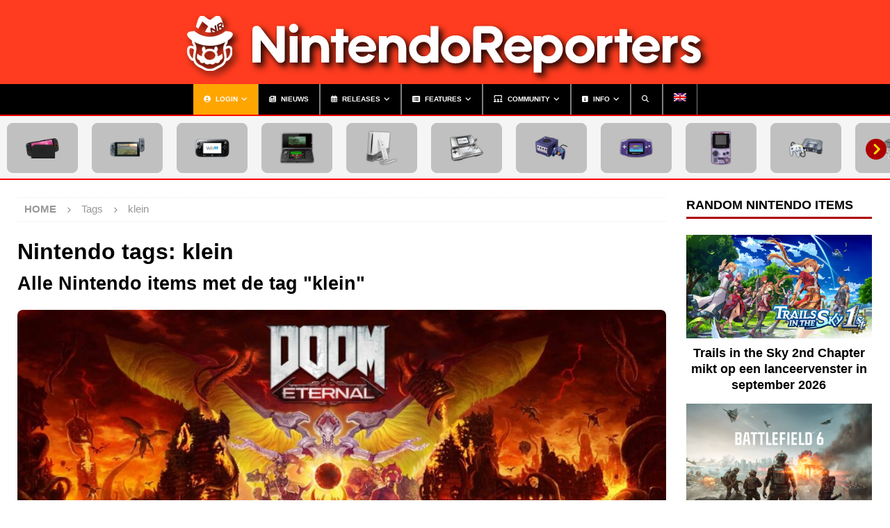

--- FILE ---
content_type: text/html; charset=UTF-8
request_url: https://www.nintendoreporters.com/tags/klein/
body_size: 21677
content:
    <!DOCTYPE html>
<html class="no-js " lang="nl-NL" prefix="og: https://ogp.me/ns#">
<head>
<!-- Google Tag Manager -->
    <script>(function(w,d,s,l,i){w[l]=w[l]||[];w[l].push({'gtm.start':
new Date().getTime(),event:'gtm.js'});var f=d.getElementsByTagName(s)[0],
j=d.createElement(s),dl=l!='dataLayer'?'&l='+l:'';j.async=true;j.src=
'https://www.googletagmanager.com/gtm.js?id='+i+dl;f.parentNode.insertBefore(j,f);
})(window,document,'script','dataLayer','GTM-NW57KWF');</script>
<!-- Plausible Analytics -->
    <script defer data-domain="nintendoreporters.com" src="https://plausible.patrickdankers.nl/js/script.outbound-links.pageview-props.tagged-events.js"></script>
    <script>window.plausible = window.plausible || function() { (window.plausible.q = window.plausible.q || []).push(arguments) }</script>
<!-- Umami Analytics -->
	<script defer src="https://umami.patrickdankers.nl/script.js" data-website-id="690b36cc-5777-422b-a104-7731c8d63bcf"></script>
    <meta charset="UTF-8">
<!-- FontAwesome -->
    <link rel="preload stylesheet" href="https://ka-p.fontawesome.com/assets/441016af98/80183621/kit.css?token=441016af98" as="style" type="text/css" crossorigin="anonymous">
<!-- Touch icons -->
    <link rel="shortcut icon" sizes="16x16 32x32 64x64 128x128 196x196" href="https://www.nintendoreporters.com/storage/themes/nintendoreporters/images/favicon.ico">
    <link rel="apple-touch-icon" sizes="57x57" href="https://www.nintendoreporters.com/storage/themes/nintendoreporters/images/apple-touch-icon-57x57.png">
    <link rel="apple-touch-icon" sizes="60x60" href="https://www.nintendoreporters.com/storage/themes/nintendoreporters/images/apple-touch-icon-60x60.png">
    <link rel="apple-touch-icon" sizes="72x72" href="https://www.nintendoreporters.com/storage/themes/nintendoreporters/images/apple-touch-icon-72x72.png">
    <link rel="apple-touch-icon" sizes="76x76" href="https://www.nintendoreporters.com/storage/themes/nintendoreporters/images/apple-touch-icon-76x76.png">
    <link rel="apple-touch-icon" sizes="114x114" href="https://www.nintendoreporters.com/storage/themes/nintendoreporters/images/apple-touch-icon-114x114.png">
    <link rel="apple-touch-icon" sizes="120x120" href="https://www.nintendoreporters.com/storage/themes/nintendoreporters/images/apple-touch-icon-120x120.png">
    <link rel="apple-touch-icon" sizes="144x144" href="https://www.nintendoreporters.com/storage/themes/nintendoreporters/images/apple-touch-icon-144x144.png">
    <link rel="apple-touch-icon" sizes="152x152" href="https://www.nintendoreporters.com/storage/themes/nintendoreporters/images/apple-touch-icon-152x152.png">
    <link rel="apple-touch-icon" sizes="180x180" href="https://www.nintendoreporters.com/storage/themes/nintendoreporters/images/apple-touch-icon-180x180.png">
    <link rel="icon" type="image/png" href="https://www.nintendoreporters.com/storage/themes/nintendoreporters/images/android-chrome-192x192.png" sizes="192x192">
    <link rel="mask-icon" href="https://www.nintendoreporters.com/storage/themes/nintendoreporters/images/safari-pinned-tab.svg" color="#e90310">
    <meta name="apple-mobile-web-app-title" content="NintendoReporters">
    <meta name="application-name" content="NintendoReporters">
    <meta content="no" name="apple-mobile-web-app-capable">
    <meta name="theme-color" content="#ff3c1f" media="(prefers-color-scheme: light)">
    <meta name="theme-color" content="#ae0000" media="(prefers-color-scheme: dark)">
    <meta name="apple-mobile-web-app-status-bar-style" content="black">
    <meta name="msapplication-TileImage" content="https://www.nintendoreporters.com/storage/themes/nintendoreporters/images/mstile-144x144.png"/>
    <meta name="msapplication-square70x70logo" content="https://www.nintendoreporters.com/storage/themes/nintendoreporters/images/mstile-70x70.png"/>
    <meta name="msapplication-square150x150logo" content="https://www.nintendoreporters.com/storage/themes/nintendoreporters/images/mstile-150x150.png"/>
    <meta name="msapplication-wide310x150logo" content="https://www.nintendoreporters.com/storage/themes/nintendoreporters/images/mstile-310x150.png"/>
    <meta name="msapplication-square310x310logo" content="https://www.nintendoreporters.com/storage/themes/nintendoreporters/images/mstile-310x310.png"/>
    <meta name="msapplication-TileColor" content="#de0000">
    <meta name="viewport" content="width=device-width, initial-scale=1">
    <meta property="fb:pages" content="621538111568776"/>
    <meta property="fb:admins" content="100000697991936"/>
    <link rel="profile" href="https://gmpg.org/xfn/11" />
        	<style>img:is([sizes="auto" i], [sizes^="auto," i]) { contain-intrinsic-size: 3000px 1500px }</style>
	<link rel='preconnect' href='https://kit.fontawesome.com' >
<link rel='dns-prefetch' href='//kit.fontawesome.com'>
<title>Nintendo items met de tag &#039;klein&#039; | NintendoReporters</title>
<meta name="description" content="Alle Nintendo items welke getagged zijn met &#039;klein&#039;."/>
<meta name="robots" content="follow, index, max-snippet:-1, max-video-preview:-1, max-image-preview:large"/>
<link rel="canonical" href="https://www.nintendoreporters.com/tags/klein/" />
<meta property="og:locale" content="nl_NL" />
<meta property="og:type" content="article" />
<meta property="og:title" content="Nintendo items met de tag &#039;klein&#039; | NintendoReporters" />
<meta property="og:description" content="Alle Nintendo items welke getagged zijn met &#039;klein&#039;." />
<meta property="og:url" content="https://www.nintendoreporters.com/tags/klein/" />
<meta property="og:site_name" content="NintendoReporters" />
<meta property="article:publisher" content="https://www.facebook.com/NintendoReporters/" />
<meta property="og:image" content="https://www.nintendoreporters.com/storage/files/nintendoreporters_the_logo.png" />
<meta property="og:image:secure_url" content="https://www.nintendoreporters.com/storage/files/nintendoreporters_the_logo.png" />
<meta property="og:image:width" content="512" />
<meta property="og:image:height" content="512" />
<meta property="og:image:type" content="image/png" />
<meta name="twitter:card" content="summary_large_image" />
<meta name="twitter:title" content="Nintendo items met de tag &#039;klein&#039; | NintendoReporters" />
<meta name="twitter:description" content="Alle Nintendo items welke getagged zijn met &#039;klein&#039;." />
<meta name="twitter:site" content="@NinReporters" />
<meta name="twitter:image" content="https://www.nintendoreporters.com/storage/files/nintendoreporters_the_logo.png" />
<script type="application/ld+json" class="rank-math-schema-pro">{"@context":"https://schema.org","@graph":[{"@type":"Place","@id":"https://www.nintendoreporters.com/#place","address":{"@type":"PostalAddress","streetAddress":"Erasmuslaan 15","addressLocality":"Helmond","addressRegion":"Noord-Brabant","postalCode":"5702DG","addressCountry":"NL"}},{"@type":"Organization","@id":"https://www.nintendoreporters.com/#organization","name":"NintendoReporters","url":"https://www.nintendoreporters.com","sameAs":["https://www.facebook.com/NintendoReporters/","https://twitter.com/NinReporters","https://www.facebook.com/NintendoReportersEN/","https://twitter.com/NinReportersEN","https://nl.pinterest.com/nintendoreporters/","https://nl.pinterest.com/nintendoreportersen/","https://discord.gg/7quNy8c"],"email":"webmaster@nintendoreporters.com","address":{"@type":"PostalAddress","streetAddress":"Erasmuslaan 15","addressLocality":"Helmond","addressRegion":"Noord-Brabant","postalCode":"5702DG","addressCountry":"NL"},"logo":{"@type":"ImageObject","@id":"https://www.nintendoreporters.com/#logo","url":"https://www.nintendoreporters.com/storage/files/nintendoreporters_the_logo.png","contentUrl":"https://www.nintendoreporters.com/storage/files/nintendoreporters_the_logo.png","caption":"NintendoReporters","inLanguage":"nl-NL","width":"512","height":"512"},"location":{"@id":"https://www.nintendoreporters.com/#place"}},{"@type":"WebSite","@id":"https://www.nintendoreporters.com/#website","url":"https://www.nintendoreporters.com","name":"NintendoReporters","alternateName":"Nintendo Reporters","publisher":{"@id":"https://www.nintendoreporters.com/#organization"},"inLanguage":"nl-NL"},{"@type":"CollectionPage","@id":"https://www.nintendoreporters.com/tags/klein/#webpage","url":"https://www.nintendoreporters.com/tags/klein/","name":"Nintendo items met de tag &#039;klein&#039; | NintendoReporters","isPartOf":{"@id":"https://www.nintendoreporters.com/#website"},"inLanguage":"nl-NL"}]}</script>
<link rel='stylesheet' id='wp-dark-mode-frontend-css' href='https://www.nintendoreporters.com/storage/plugins/wp-dark-mode/assets/css/frontend.min.css?ver=4.2.9' type='text/css' media='all' />
<style id='wp-dark-mode-frontend-inline-css' type='text/css'>
body{--wp-dark-mode-scale: 1;}
</style>
<style id='classic-theme-styles-inline-css' type='text/css'>
/*! This file is auto-generated */
.wp-block-button__link{color:#fff;background-color:#32373c;border-radius:9999px;box-shadow:none;text-decoration:none;padding:calc(.667em + 2px) calc(1.333em + 2px);font-size:1.125em}.wp-block-file__button{background:#32373c;color:#fff;text-decoration:none}
</style>
<link rel='stylesheet' id='wp-postratings-css' href='https://www.nintendoreporters.com/storage/plugins/wp-postratings/css/postratings-css.css?ver=1.91.2' type='text/css' media='all' />
<link rel='stylesheet' id='animatecss-css' href='https://www.nintendoreporters.com/storage/themes/nintendoreporters/css/animate.css?ver=6.8.3' type='text/css' media='all' />
<link rel='stylesheet' id='jquerymodalcss-css' href='https://www.nintendoreporters.com/storage/themes/nintendoreporters/css/jquery.modal.min.css?ver=6.8.3' type='text/css' media='all' />
<link rel='stylesheet' id='wp-featherlight-css' href='https://www.nintendoreporters.com/storage/themes/nintendoreporters/css/wp-featherlight.min.css?ver=6.8.3' type='text/css' media='all' />
<link rel='stylesheet' id='wpml-legacy-vertical-list-0-css' href='https://www.nintendoreporters.com/storage/plugins/sitepress-multilingual-cms/templates/language-switchers/legacy-list-vertical/style.min.css?ver=1' type='text/css' media='all' />
<link rel='stylesheet' id='wpml-menu-item-0-css' href='https://www.nintendoreporters.com/storage/plugins/sitepress-multilingual-cms/templates/language-switchers/menu-item/style.min.css?ver=1' type='text/css' media='all' />
<link rel='stylesheet' id='mh-magazine-css' href='https://www.nintendoreporters.com/storage/themes/mh-magazine/style.css?ver=5.0.4' type='text/css' media='all' />
<link rel='stylesheet' id='mh-magazine-child-css' href='https://www.nintendoreporters.com/storage/themes/nintendoreporters/style.css?ver=6.8.3' type='text/css' media='all' />
<link rel='stylesheet' id='searchwp-live-search-css' href='https://www.nintendoreporters.com/storage/plugins/searchwp-live-ajax-search/assets/styles/style.min.css?ver=1.8.6' type='text/css' media='all' />
<style id='searchwp-live-search-inline-css' type='text/css'>
.searchwp-live-search-result .searchwp-live-search-result--title a {
  font-size: 16px;
}
.searchwp-live-search-result .searchwp-live-search-result--price {
  font-size: 14px;
}
.searchwp-live-search-result .searchwp-live-search-result--add-to-cart .button {
  font-size: 14px;
}

</style>
<script type="text/javascript" id="wpml-cookie-js-extra">
/* <![CDATA[ */
var wpml_cookies = {"wp-wpml_current_language":{"value":"nl","expires":1,"path":"\/"}};
var wpml_cookies = {"wp-wpml_current_language":{"value":"nl","expires":1,"path":"\/"}};
/* ]]> */
</script>
<script type="text/javascript" src="https://www.nintendoreporters.com/storage/plugins/sitepress-multilingual-cms/res/js/cookies/language-cookie.js?ver=485900" id="wpml-cookie-js" defer="defer" data-wp-strategy="defer"></script>
<script type="text/javascript" nowprocket data-no-minify="1" src="https://www.nintendoreporters.com/storage/plugins/wp-dark-mode/assets/js/dark-mode.min.js?ver=4.2.9" id="wp-dark-mode-js-js"></script>
<script type="text/javascript" id="wp-dark-mode-frontend-js-extra">
/* <![CDATA[ */
var wpDarkMode = {"config":{"brightness":100,"contrast":100,"sepia":0},"enable_preset":"","customize_colors":"","colors":{"bg":"#000","text":"#dfdedb","link":"#e58c17"},"enable_frontend":"1","enable_backend":"","enable_os_mode":"1","excludes":"rs-fullwidth-wrap, .mejs-container, ._channels-container","includes":"","is_excluded":"","remember_darkmode":"","default_mode":"","keyboard_shortcut":"","url_parameter":"","images":{"light_images":[""],"dark_images":[""],"low_brightness":"off","grayscale":"off"},"videos":"","is_pro_active":"1","is_ultimate_active":"1","pro_version":"3.0.6","is_elementor_editor":"","is_block_editor":"","frontend_mode":"1","pluginUrl":"https:\/\/www.nintendoreporters.com\/storage\/plugins\/wp-dark-mode\/"};
var wpDarkModePro = {"pluginUrl":"https:\/\/www.nintendoreporters.com\/storage\/plugins\/wp-dark-mode-ultimate\/wp-dark-mode-pro","analytics":"","match_os_mode":"1","time_based_mode":"","start_at":"19:00","end_at":"07:00","dynamic_content_mode":"","sunset_mode":""};
/* ]]> */
</script>
<script type="text/javascript" src="https://www.nintendoreporters.com/storage/plugins/wp-dark-mode/assets/js/frontend.min.js?ver=4.2.9" id="wp-dark-mode-frontend-js"></script>
<script type="text/javascript" src="https://www.nintendoreporters.com/wp-includes/js/jquery/jquery.min.js?ver=3.7.1" id="jquery-core-js"></script>
<script type="text/javascript" id="da-reactions-js-extra">
/* <![CDATA[ */
var DaReactions = {"ajax_url":"https:\/\/www.nintendoreporters.com\/wp-admin\/admin-ajax.php","display_detail_modal":"off","display_detail_modal_toolbar":"off","display_detail_tooltip":"off","loader_url":"https:\/\/www.nintendoreporters.com\/storage\/plugins\/da-reactions-premium\/assets\/dist\/loading.svg","modal_result_limit":"100","nonce":"6a1f8bd44d","show_count":"always","tooltip_result_limit":"5","labels":{"modal_tab_all_title":"All reactions","modal_no_tabs_title":"Reactions","modal_pagination_close":"\u00d7","modal_pagination_next":"\u2192","modal_pagination_prev":"\u2190","modal_pagination_desc":"Page {current} of {total}"}};
/* ]]> */
</script>
<script type="text/javascript" src="https://www.nintendoreporters.com/storage/themes/nintendoreporters/js/jquery.sticky-kit.min.js?ver=6.8.3" id="stickykit-js"></script>
<script type="text/javascript" src="https://www.nintendoreporters.com/storage/themes/nintendoreporters/js/jquery.modal.min.js?ver=6.8.3" id="jquerymodal-js"></script>
<script type="text/javascript" src="https://www.nintendoreporters.com/storage/themes/nintendoreporters/js/jquery.ui.touch-punch.min.js?ver=6.8.3" id="jquerytouchpunch-js"></script>
<script type="text/javascript" src="https://www.nintendoreporters.com/storage/themes/nintendoreporters/js/customchildscripts.js?ver=6.8.3" id="customchildscripts-js"></script>
<script type="text/javascript" src="https://www.nintendoreporters.com/storage/themes/nintendoreporters/js/wpFeatherlight.pkgd.min.js?ver=6.8.3" id="wp-featherlight-js"></script>
<script type="text/javascript" id="mh-scripts-js-extra">
/* <![CDATA[ */
var mh = {"text":{"toggle_menu":"Toggle Menu"}};
/* ]]> */
</script>
<script type="text/javascript" src="https://www.nintendoreporters.com/storage/themes/mh-magazine/includes/core/assets/js/scripts.js?ver=5.0.4" id="mh-scripts-js"></script>
<style></style><style id="wp-dark-mode-custom-css"></style><script>document.documentElement.className += " js";</script>
<!--[if lt IE 9]>
<script src="https://www.nintendoreporters.com/storage/themes/mh-magazine/js/css3-mediaqueries.js"></script>
<![endif]-->
<!--[if lt IE 9]>
<script src="https://www.nintendoreporters.com/storage/themes/mh-magazine/js/css3-mediaqueries.js"></script>
<![endif]-->
<style type="text/css">
.mh-header { background: #ff3c1f; }
.mh-navigation li:hover, .mh-navigation ul li:hover > ul, .mh-main-nav-wrap, .mh-main-nav, .mh-social-nav li a:hover, .entry-tags li, .mh-slider-caption, .mh-widget-layout8 .mh-widget-title .mh-footer-widget-title-inner, .mh-widget-col-1 .mh-slider-caption, .mh-widget-col-1 .mh-posts-lineup-caption, .mh-carousel-layout1, .mh-spotlight-widget, .mh-social-widget li a, .mh-author-bio-widget, .mh-footer-widget .mh-tab-comment-excerpt, .mh-nip-item:hover .mh-nip-overlay, .mh-widget .tagcloud a, .mh-footer-widget .tagcloud a, .mh-footer, .mh-copyright-wrap, input[type=submit]:hover, #infinite-handle span:hover { background: #000000; }
.mh-extra-nav-bg { background: rgba(0, 0, 0, 0.2); }
.mh-slider-caption, .mh-posts-stacked-title, .mh-posts-lineup-caption { background: #000000; background: rgba(0, 0, 0, 0.8); }
@media screen and (max-width: 900px) { #mh-mobile .mh-slider-caption, #mh-mobile .mh-posts-lineup-caption { background: rgba(0, 0, 0, 1); } }
.slicknav_menu, .slicknav_nav ul, #mh-mobile .mh-footer-widget .mh-posts-stacked-overlay { border-color: #000000; }
.mh-copyright, .mh-copyright a { color: #fff; }
.mh-widget-layout4 .mh-widget-title { background: #ae0000; background: rgba(174, 0, 0, 0.6); }
.mh-preheader, .mh-wide-layout .mh-subheader, .mh-ticker-title, .mh-main-nav li:hover, .mh-footer-nav, .slicknav_menu, .slicknav_btn, .slicknav_nav .slicknav_item:hover, .slicknav_nav a:hover, .mh-back-to-top, .mh-subheading, .entry-tags .fa, .entry-tags li:hover, .mh-widget-layout2 .mh-widget-title, .mh-widget-layout4 .mh-widget-title-inner, .mh-widget-layout4 .mh-footer-widget-title, .mh-widget-layout5 .mh-widget-title-inner, .mh-widget-layout6 .mh-widget-title, #mh-mobile .flex-control-paging li a.flex-active, .mh-image-caption, .mh-carousel-layout1 .mh-carousel-caption, .mh-tab-button.active, .mh-tab-button.active:hover, .mh-footer-widget .mh-tab-button.active, .mh-social-widget li:hover a, .mh-footer-widget .mh-social-widget li a, .mh-footer-widget .mh-author-bio-widget, .tagcloud a:hover, .mh-widget .tagcloud a:hover, .mh-footer-widget .tagcloud a:hover, .mh-posts-stacked-item .mh-meta, .page-numbers:hover, .mh-loop-pagination .current, .mh-comments-pagination .current, .pagelink, a:hover .pagelink, input[type=submit], #infinite-handle span { background: #ae0000; }
.mh-main-nav-wrap .slicknav_nav ul, blockquote, .mh-widget-layout1 .mh-widget-title, .mh-widget-layout3 .mh-widget-title, .mh-widget-layout5 .mh-widget-title, .mh-widget-layout8 .mh-widget-title:after, #mh-mobile .mh-slider-caption, .mh-carousel-layout1, .mh-spotlight-widget, .mh-author-bio-widget, .mh-author-bio-title, .mh-author-bio-image-frame, .mh-video-widget, .mh-tab-buttons, textarea:hover, input[type=text]:hover, input[type=email]:hover, input[type=tel]:hover, input[type=url]:hover { border-color: #ae0000; }
.mh-header-tagline, .mh-dropcap, .mh-carousel-layout1 .flex-direction-nav a, .mh-carousel-layout2 .mh-carousel-caption, .mh-posts-digest-small-category, .mh-posts-lineup-more, .bypostauthor .fn:after, .mh-comment-list .comment-reply-link:before, #respond #cancel-comment-reply-link:before { color: #ae0000; }
.entry-content a { color: #de0000; }
a:hover, .entry-content a:hover, #respond a:hover, #respond #cancel-comment-reply-link:hover, #respond .logged-in-as a:hover, .mh-comment-list .comment-meta a:hover, .mh-ping-list .mh-ping-item a:hover, .mh-meta a:hover, .mh-breadcrumb a:hover, .mh-tabbed-widget a:hover { color: #ae0000; }
</style>
<style type="text/css" id="custom-background-css">
body.custom-background { background-color: #000000; background-image: url("https://www.nintendoreporters.com/storage/files/nintendoreporters-bg-black-subtle.jpg"); background-position: left center; background-size: auto; background-repeat: repeat; background-attachment: fixed; }
</style>
	    <script type="text/javascript">
        var current_value = 'nl';
    </script>
</head>
<body id="mh-mobile" class="archive tax-tags term-klein term-58254 custom-background wp-theme-mh-magazine wp-child-theme-nintendoreporters nl mh-boxed-layout mh-right-sb mh-loop-layout3 mh-widget-layout1" itemscope="itemscope" itemtype="https://schema.org/WebPage">
<noscript><iframe src="https://www.googletagmanager.com/ns.html?id=GTM-NW57KWF" height="0" width="0" style="display:none;visibility:hidden"></iframe></noscript>
<div id="page-anim-preloader"></div>
<div class="full-page-container">
    <div class="mh-header-nav-mobile clearfix"></div>
<header class="mh-header" itemscope="itemscope" itemtype="https://schema.org/WPHeader">
    <div class="mh-container mh-container-inner clearfix"><div class="mh-custom-header clearfix">
<a class="mh-header-image-link" href="https://www.nintendoreporters.com/" title="NintendoReporters" rel="home">
<img class="mh-header-image" src="https://www.nintendoreporters.com/storage/files/nintendoreporters_the_header.png" height="121" width="800" title="NintendoReporters" alt="NintendoReporters" />
</a>
</div>
</div>
    <div class="mh-main-nav-wrap">
        <nav class="mh-navigation mh-main-nav mh-container mh-container-inner clearfix" itemscope="itemscope" itemtype="https://schema.org/SiteNavigationElement"><div class="menu-main-menu-container"><ul id="menu-main-menu" class="menu"><li id="menu-item-117275" class="highlight-login menu-item menu-item-type-post_type menu-item-object-page menu-item-has-children menu-item-117275"><a href="https://www.nintendoreporters.com/account/login/" title="Login"><i class="fas fa-user-circle"></i> Login</a>
<ul class="sub-menu">
	<li id="menu-item-117289" class="menu-item menu-item-type-post_type menu-item-object-page menu-item-117289"><a href="https://www.nintendoreporters.com/account/account-maken/" title="Account maken"><i class="fas fa-user-plus"></i> Account maken</a></li>
	<li id="menu-item-117724" class="menu-item menu-item-type-post_type menu-item-object-page menu-item-117724"><a href="https://www.nintendoreporters.com/account/waarom-een-account/" title="Waarom een account?"><i class="fas fa-exclamation-square"></i> Waarom een account?</a></li>
</ul>
</li>
<li id="menu-item-1280" class="nintendo-reporter-red nintendo-reporter-news menu-item menu-item-type-custom menu-item-object-custom menu-item-1280"><a href="/nieuws/" title="Nintendo Nieuws"><i class="fas fa-newspaper"></i> Nieuws</a></li>
<li id="menu-item-1284" class="nintendo-reporter-purple nintendo-reporter-releases menu-item menu-item-type-custom menu-item-object-custom menu-item-has-children menu-item-1284"><a href="/releases/" title="Nintendo Releases"><i class="far fa-calendar-alt"></i> Releases</a>
<ul class="sub-menu">
	<li id="menu-item-67547" class="menu-item menu-item-type-post_type menu-item-object-page menu-item-67547"><a href="https://www.nintendoreporters.com/releases/recent/" title="Recente Nintendo releases"><i class="fas fa-calendar-check"></i> Recent</a></li>
	<li id="menu-item-67546" class="menu-item menu-item-type-post_type menu-item-object-page menu-item-67546"><a href="https://www.nintendoreporters.com/releases/aanstaand/" title="Aanstaande Nintendo releases"><i class="fas fa-calendar-exclamation"></i> Aanstaande</a></li>
	<li id="menu-item-165969" class="menu-item menu-item-type-post_type menu-item-object-page menu-item-165969"><a href="https://www.nintendoreporters.com/releases/demo/" title="Nintendo releases met Demo’s"><i class="fas fa-stopwatch"></i> Demo</a></li>
	<li id="menu-item-165970" class="menu-item menu-item-type-post_type menu-item-object-page menu-item-165970"><a href="https://www.nintendoreporters.com/releases/dlc/" title="Nintendo releases met DLC"><i class="fas fa-puzzle-piece"></i> DLC</a></li>
	<li id="menu-item-136983" class="menu-item menu-item-type-post_type menu-item-object-page menu-item-136983"><a href="https://www.nintendoreporters.com/releases/beste/" title="Best beoordeelde Nintendo releases"><i class="fas fa-star"></i> Beste</a></li>
	<li id="menu-item-136993" class="menu-item menu-item-type-post_type menu-item-object-page menu-item-136993"><a href="https://www.nintendoreporters.com/releases/slechtste/" title="Slechtst beoordeelde Nintendo releases"><i class="fal fa-star-half-alt"></i> Slechtste</a></li>
	<li id="menu-item-206927" class="menu-item menu-item-type-post_type menu-item-object-page menu-item-206927"><a href="https://www.nintendoreporters.com/releases/favorieten/" title="De meest favoriete Nintendo releases"><i class="fas fa-heart"></i> Favorieten</a></li>
	<li id="menu-item-206926" class="menu-item menu-item-type-post_type menu-item-object-page menu-item-206926"><a href="https://www.nintendoreporters.com/releases/nu-aan-het-spelen/" title="Meest gespeelde Nintendo releases"><i class="fas fa-play"></i> Aan het spelen</a></li>
	<li id="menu-item-206925" class="menu-item menu-item-type-post_type menu-item-object-page menu-item-206925"><a href="https://www.nintendoreporters.com/releases/uitgespeeld/" title="Meest uitgespeelde Nintendo releases"><i class="fas fa-flag-checkered"></i> UItgespeeld</a></li>
	<li id="menu-item-206924" class="menu-item menu-item-type-post_type menu-item-object-page menu-item-206924"><a href="https://www.nintendoreporters.com/releases/gewild/" title="Meest gewilde Nintendo releases"><i class="fas fa-plus-circle"></i> Gewild</a></li>
</ul>
</li>
<li id="menu-item-51" class="features-menu-item menu-item menu-item-type-post_type menu-item-object-page menu-item-has-children menu-item-51"><a href="https://www.nintendoreporters.com/features/" title="Nintendo Features"><i class="fas fa-list-alt"></i> Features</a>
<ul class="sub-menu">
	<li id="menu-item-1287" class="nintendo-reporter-grey nintendo-reporter-rumors menu-item menu-item-type-custom menu-item-object-custom menu-item-1287"><a href="/geruchten/" title="Nintendo Geruchten"><i class="fas fa-question-circle"></i> Geruchten</a></li>
	<li id="menu-item-1283" class="nintendo-reporter-blue nintendo-reporter-guides menu-item menu-item-type-custom menu-item-object-custom menu-item-1283"><a href="/handleidingen/" title="Nintendo Handleidingen"><i class="fas fa-book-spells"></i> Handleidingen</a></li>
	<li id="menu-item-1285" class="nintendo-reporter-pink nintendo-reporter-editorials menu-item menu-item-type-custom menu-item-object-custom menu-item-1285"><a href="/editorials/" title="Nintendo Editorials"><i class="fas fa-comment-alt-edit"></i> Editorials</a></li>
	<li id="menu-item-1286" class="nintendo-reporter-orange nintendo-reporter-interviews menu-item menu-item-type-custom menu-item-object-custom menu-item-1286"><a href="/interviews/" title="Nintendo Interviews"><i class="fas fa-microphone-alt"></i> Interviews</a></li>
	<li id="menu-item-7696" class="nintendo-reporter-dark-blue nintendo-reporter-retro menu-item menu-item-type-custom menu-item-object-custom menu-item-7696"><a href="/retro/" title="Nintendo Retro"><i class="fas fa-archive"></i> Retro</a></li>
	<li id="menu-item-148304" class="nintendo-reporter-special menu-item menu-item-type-post_type menu-item-object-page menu-item-148304"><a href="https://www.nintendoreporters.com/features/special/" title="Speciale features"><i class="fad fa-alicorn"></i> Special</a></li>
</ul>
</li>
<li id="menu-item-67859" class="menu-item menu-item-type-post_type menu-item-object-page menu-item-has-children menu-item-67859"><a href="https://www.nintendoreporters.com/community/" title="Nintendo Community"><i class="fas fa-users-class"></i> Community</a>
<ul class="sub-menu">
	<li id="menu-item-67863" class="menu-item menu-item-type-post_type menu-item-object-page menu-item-67863"><a href="https://www.nintendoreporters.com/comments/" title="Nintendo Comments"><i class="fas fa-comments"></i> Comments</a></li>
</ul>
</li>
<li id="menu-item-57" class="menu-item menu-item-type-post_type menu-item-object-page menu-item-has-children menu-item-57"><a href="https://www.nintendoreporters.com/informatie/" title="Info"><i class="fas fa-info-square"></i> Info</a>
<ul class="sub-menu">
	<li id="menu-item-19046" class="menu-item menu-item-type-post_type menu-item-object-page menu-item-19046"><a href="https://www.nintendoreporters.com/team/" title="Team"><i class="fas fa-users-crown"></i> Team</a></li>
	<li id="menu-item-7772" class="menu-item menu-item-type-post_type menu-item-object-page menu-item-7772"><a href="https://www.nintendoreporters.com/informatie/vacatures/" title="Vacatures"><i class="fas fa-user-plus"></i> Vacatures</a></li>
	<li id="menu-item-61" class="menu-item menu-item-type-post_type menu-item-object-page menu-item-61"><a href="https://www.nintendoreporters.com/informatie/formulieren/" title="Formulieren"><i class="fab fa-wpforms"></i> Formulieren</a></li>
	<li id="menu-item-53472" class="menu-item menu-item-type-post_type menu-item-object-page menu-item-53472"><a href="https://www.nintendoreporters.com/informatie/social/" title="Social"><i class="fas fa-share-alt"></i> Social</a></li>
	<li id="menu-item-19047" class="menu-item menu-item-type-post_type menu-item-object-page menu-item-19047"><a href="https://www.nintendoreporters.com/informatie/contact/" title="Contact"><i class="fas fa-at"></i> Contact</a></li>
</ul>
</li>
<li id="menu-item-59345" class="full-screen-search menu-item menu-item-type-custom menu-item-object-custom menu-item-59345"><a href="#" title="Zoeken"><i class="fas fa-search"></i></a></li>
<li id="menu-item-wpml-ls-19-en" class="menu-item wpml-ls-slot-19 wpml-ls-item wpml-ls-item-en wpml-ls-menu-item wpml-ls-first-item wpml-ls-last-item menu-item-type-wpml_ls_menu_item menu-item-object-wpml_ls_menu_item menu-item-wpml-ls-19-en"><a href="https://www.nintendoreporters.com/en/" title="Overschakelen naar Engels" aria-label="Overschakelen naar Engels" role="menuitem"><img
            class="wpml-ls-flag"
            src="https://www.nintendoreporters.com/storage/plugins/sitepress-multilingual-cms/res/flags/en.png"
            alt="Engels"
            
            
    /></a></li>
</ul></div></nav>
            </div>
    </header>
<div id='categoryBar'><ul><li class="nintendoswitch2"><a title="Nintendo Switch 2" href="/nintendo-switch-2/"><img src="https://www.nintendoreporters.com/storage/themes/nintendoreporters/images/consoles/nintendoswitch2.png" alt="Nintendo Switch 2" /></a></li><li class="nintendoswitch"><a title="Nintendo Switch" href="/nintendo-switch/"><img src="https://www.nintendoreporters.com/storage/themes/nintendoreporters/images/consoles/nintendoswitch.png" alt="Nintendo Switch" /></a></li><li class="nintendowiiu"><a title="Nintendo Wii U" href="/nintendo-wii-u/"><img src="https://www.nintendoreporters.com/storage/themes/nintendoreporters/images/consoles/nintendowiiu.png" alt="Nintendo Wii U" /></a></li><li class="nintendo3ds"><a title="Nintendo 3DS" href="/nintendo-3ds/"><img src="https://www.nintendoreporters.com/storage/themes/nintendoreporters/images/consoles/nintendo3ds.png" alt="Nintendo 3DS" /></a></li><li class="nintendowii"><a title="Nintendo Wii" href="/nintendo-wii/"><img src="https://www.nintendoreporters.com/storage/themes/nintendoreporters/images/consoles/nintendowii.png" alt="Nintendo Wii" /></a></li><li class="nintendods"><a title="Nintendo DS" href="/nintendo-ds/"><img src="https://www.nintendoreporters.com/storage/themes/nintendoreporters/images/consoles/nintendods.png" alt="Nintendo DS" /></a></li><li class="nintendogamecube"><a title="Nintendo Gamecube" href="/nintendo-gamecube/"><img src="https://www.nintendoreporters.com/storage/themes/nintendoreporters/images/consoles/nintendogamecube.png" alt="Nintendo Gamecube" /></a></li><li class="nintendogameboyadvance"><a title="Nintendo Game Boy Advance" href="/nintendo-game-boy-advance/"><img src="https://www.nintendoreporters.com/storage/themes/nintendoreporters/images/consoles/nintendogameboyadvance.png" alt="Nintendo Game Boy Advance" /></a></li><li class="nintendogameboycolor"><a title="Nintendo Game Boy Color" href="/nintendo-game-boy-color/"><img src="https://www.nintendoreporters.com/storage/themes/nintendoreporters/images/consoles/nintendogameboycolor.png" alt="Nintendo Game Boy Color" /></a></li><li class="nintendo64"><a title="Nintendo 64" href="/nintendo-64/"><img src="https://www.nintendoreporters.com/storage/themes/nintendoreporters/images/consoles/nintendo64.png" alt="Nintendo 64" /></a></li><li class="supernintendo"><a title="Super Nintendo" href="/super-nintendo/"><img src="https://www.nintendoreporters.com/storage/themes/nintendoreporters/images/consoles/supernintendo.png" alt="Super Nintendo" /></a></li><li class="nintendogameboy"><a title="Nintendo Game Boy" href="/nintendo-game-boy/"><img src="https://www.nintendoreporters.com/storage/themes/nintendoreporters/images/consoles/nintendogameboy.png" alt="Nintendo Game Boy" /></a></li><li class="nintendoentertainmentsystem"><a title="Nintendo Entertainment System" href="/nintendo-entertainment-system/"><img src="https://www.nintendoreporters.com/storage/themes/nintendoreporters/images/consoles/nintendoentertainmentsystem.png" alt="Nintendo Entertainment System" /></a></li><li class="nintendoamiibo"><a title="Nintendo Amiibo" href="/releases/amiibo/"><img src="https://www.nintendoreporters.com/storage/themes/nintendoreporters/images/consoles/amiibo.png" alt="Nintendo Amiibo" /></a></li></ul></div>    <div class="mh-wrapper clearfix">
        <div class="mh-main clearfix mh-right-sb">
            <div id="main-content" class="mh-loop mh-content" role="main"><nav class="mh-breadcrumb primary-crumb" itemscope="" itemtype="https://schema.org/BreadcrumbList"><span itemprop="itemListElement" itemscope="" itemtype="https://schema.org/ListItem"><a href="https://www.nintendoreporters.com/" itemprop="item"><span itemprop="name">Home</span></a><meta itemprop="position" content="1" /></span><span class="mh-breadcrumb-delimiter"><i class="fa fa-angle-right"></i></span><span itemprop="itemListElement" itemscope="" itemtype="https://schema.org/ListItem"><span itemprop="item"><span itemprop="name">Tags</span></span><meta itemprop="position" content="2" /></span><span class="mh-breadcrumb-delimiter"><i class="fa fa-angle-right"></i></span><span itemprop="itemListElement" itemscope="" itemtype="https://schema.org/ListItem"><span itemprop="name">klein</span><meta itemprop="position" content="3" /></span></nav>
                    <header class="page-header"><h1 class="page-title">Nintendo tags: <span>klein</span></h1>                    </header><h2 class="page-sub-title">Alle Nintendo items met de tag "klein"</h2><!--fwp-loop-->
    <article class="mh-posts-large-item clearfix animateInView post-151455 post_news type-post_news status-publish has-post-thumbnail hentry news-nintendo-switch tags-beetje tags-doom tags-eternal tags-executive tags-klein tags-later tags-martystratton tags-producer tags-tilmendomination tags-versie">
        <figure class="mh-posts-large-thumb">        <a class="mh-thumb-icon" href="https://www.nintendoreporters.com/nieuws/nintendo-switch/doom-eternal-executive-producer-switch-versie-klein-beetje-later/" title="Doom Eternal Executive Producer &#8211; Switch versie; Klein beetje later"><img width="678" height="353" src="https://www.nintendoreporters.com/storage/files/doom-eternal-executive-producer-switch-version-a-bit-later-1024x533.jpeg" class="attachment-large size-large wp-post-image" alt="Doom Eternal Executive Producer &#8211; Switch versie; Klein beetje later" title="Doom Eternal Executive Producer &#8211; Switch versie; Klein beetje later" decoding="async" fetchpriority="high" srcset="https://www.nintendoreporters.com/storage/files/doom-eternal-executive-producer-switch-version-a-bit-later-1024x533.jpeg 1024w, https://www.nintendoreporters.com/storage/files/doom-eternal-executive-producer-switch-version-a-bit-later.jpeg 1500w" sizes="(max-width: 678px) 100vw, 678px" />        </a>
        </figure>
        <div class="mh-posts-large-content clearfix">
            <header class="mh-posts-large-header">
                <h3 class="entry-title mh-posts-large-title">
                    <a href="https://www.nintendoreporters.com/nieuws/nintendo-switch/doom-eternal-executive-producer-switch-versie-klein-beetje-later/" title="Doom Eternal Executive Producer &#8211; Switch versie; Klein beetje later" rel="bookmark">Doom Eternal Executive Producer &#8211; Switch versie; Klein beetje later</a>
                </h3>
            </header>
            <div class="frontpage-item-details">
                            <div class="item-content"><i class="fas fa-clock"></i> zo 26-01-2020 10:10 | Nintendo Switch  Nieuws </div>        </div>
        <div class="mh-posts-large-excerpt clearfix">
            <div class="mh-excerpt">Doom Eternal is momenteel gepland om op 20 maart dit jaar voor de meeste platforms te lanceren, met de Nintendo Switch-versie ergens later dit jaar. In een interview met TiLMENDOMiNATiON lichtte Doom Eternal Executive Producer...</div>        </div>
        </div>
        </article>    <article class="mh-posts-list-item clearfix animateInView post-133786 post_news type-post_news status-publish has-post-thumbnail hentry news-nintendo-switch tags-castle tags-fysieke tags-kans tags-klein tags-physical tags-release tags-remastered">
        <figure class="mh-posts-list-thumb">
            <a class="mh-thumb-icon mh-thumb-icon-small-mobile" href="https://www.nintendoreporters.com/nieuws/nintendo-switch/castle-crashers-remastered-fysieke-release-kans-klein/"
               title="Castle Crashers Remastered &#8211; Fysieke release; kans klein"><img width="678" height="381" src="https://www.nintendoreporters.com/storage/files/castle-crashers-remastered-physical-release-not-likely-1024x576.jpeg" class="attachment-large size-large wp-post-image" alt="Castle Crashers Remastered &#8211; Fysieke release; kans klein" title="Castle Crashers Remastered &#8211; Fysieke release; kans klein" decoding="async" srcset="https://www.nintendoreporters.com/storage/files/castle-crashers-remastered-physical-release-not-likely-1024x576.jpeg 1024w, https://www.nintendoreporters.com/storage/files/castle-crashers-remastered-physical-release-not-likely.jpeg 1280w" sizes="(max-width: 678px) 100vw, 678px" />            </a>
        </figure>
        <div class="mh-posts-list-content clearfix">
            <header class="mh-posts-list-header">
                <h3 class="entry-title mh-posts-list-title">
                    <a href="https://www.nintendoreporters.com/nieuws/nintendo-switch/castle-crashers-remastered-fysieke-release-kans-klein/" title="Castle Crashers Remastered &#8211; Fysieke release; kans klein" rel="bookmark">Castle Crashers Remastered &#8211; Fysieke release; kans klein</a>
                </h3>
            </header>
            <div class="frontpage-item-details">
                            <div class="item-content"><i class="fas fa-clock"></i> ma 09-09-2019 16:36 | Nintendo Switch  Nieuws </div>        </div>
        <div class="mh-posts-large-excerpt clearfix">
            <div class="mh-excerpt">Staat een potentiële Castle Crashers Remastered fysieke release voor Nintendo Switch in de boeken? Toen The Behemoth, de ontwikkelaar van de game, werd gevraagd of de game fysiek wordt uitgebracht voor de Nintendo Switch, zeiden...</div>        </div>
        </div>
                </article>    <article class="mh-posts-list-item clearfix animateInView post-132654 post_news type-post_news status-publish has-post-thumbnail hentry news-nintendo-switch tags-beetje tags-klein tags-vertraagd">
        <figure class="mh-posts-list-thumb">
            <a class="mh-thumb-icon mh-thumb-icon-small-mobile" href="https://www.nintendoreporters.com/nieuws/nintendo-switch/remothered-tormented-fathers-een-klein-beetje-vertraagd/"
               title="Remothered: Tormented Fathers een klein beetje vertraagd"><img width="678" height="381" src="https://www.nintendoreporters.com/storage/files/remothered-tormented-fathers-delayed-a-small-bit-1024x576.jpeg" class="attachment-large size-large wp-post-image" alt="Remothered: Tormented Fathers een klein beetje vertraagd" title="Remothered: Tormented Fathers een klein beetje vertraagd" decoding="async" srcset="https://www.nintendoreporters.com/storage/files/remothered-tormented-fathers-delayed-a-small-bit-1024x576.jpeg 1024w, https://www.nintendoreporters.com/storage/files/remothered-tormented-fathers-delayed-a-small-bit.jpeg 1920w" sizes="(max-width: 678px) 100vw, 678px" />            </a>
        </figure>
        <div class="mh-posts-list-content clearfix">
            <header class="mh-posts-list-header">
                <h3 class="entry-title mh-posts-list-title">
                    <a href="https://www.nintendoreporters.com/nieuws/nintendo-switch/remothered-tormented-fathers-een-klein-beetje-vertraagd/" title="Remothered: Tormented Fathers een klein beetje vertraagd" rel="bookmark">Remothered: Tormented Fathers een klein beetje vertraagd</a>
                </h3>
            </header>
            <div class="frontpage-item-details">
                            <div class="item-content"><i class="fas fa-clock"></i> ma 02-09-2019 12:23 | Nintendo Switch  Nieuws </div>        </div>
        <div class="mh-posts-large-excerpt clearfix">
            <div class="mh-excerpt">Slecht nieuws voor degenen die wachten op Remothered: Tormented Fathers &#8211; de Switch-versie is uitgesteld van 30 augustus tot 6 september 2019. Volgens de ontwikkelaar van de game werd de game uitgesteld omdat Nintendo &#8220;de...</div>        </div>
        </div>
                </article>            </div>
            <style>
    /* Container – optional, just to avoid layout shift */
    .mh-random-nintendo .mh-related-wrap {
        min-height: 330px; /* adjust to roughly match your grid height */
    }

    /* Skeleton card block */
    .mh-skeleton-card {
        width: 100%;
        height: 240px;
        border-radius: 4px;
        position: relative;
        overflow: hidden;
        background: #eee;
    }

    /* Shimmer effect */
    .mh-skeleton-card::before {
        content: "";
        position: absolute;
        top: 0;
        left: -150%;
        width: 150%;
        height: 100%;
        background: linear-gradient(
                90deg,
                rgba(255, 255, 255, 0) 0%,
                rgba(255, 255, 255, 0.6) 50%,
                rgba(255, 255, 255, 0) 100%
        );
        animation: mh-skeleton-shimmer 1.2s infinite;
    }

    @keyframes mh-skeleton-shimmer {
        0% {
            transform: translateX(0);
        }
        100% {
            transform: translateX(100%);
        }
    }

    /* You can scope styles to the loading state if you want */
    .mh-random-nintendo:not(.is-loading) .mh-skeleton-card {
        display: none;
    }

</style>
<aside class="mh-widget-col-1 mh-sidebar mh-sidebar-pages"  itemscope="itemscope" itemtype="https://schema.org/WPSideBar">
        <section class="mh-related-content mh-random-nintendo is-loading">
        <h3 class="mh-widget-title mh-related-content-title">
            <span class="mh-widget-title-inner">
                Random Nintendo Items            </span>
        </h3>
        <div class="mh-related-wrap mh-row clearfix js-random-nintendo-container"
             data-post-id="132654">
            <div class="mh-col-1-3 mh-posts-grid-col clearfix">
                <div class="mh-skeleton-card"></div>
            </div>
            <div class="mh-col-1-3 mh-posts-grid-col clearfix">
                <div class="mh-skeleton-card"></div>
            </div>
            <div class="mh-col-1-3 mh-posts-grid-col clearfix">
                <div class="mh-skeleton-card"></div>
            </div>
        </div>
    </section>
</aside>
        </div>
            </div>
    <footer class="mh-footer" itemscope="itemscope" itemtype="https://schema.org/WPFooter">
<div class="mh-container mh-container-inner mh-footer-widgets mh-row clearfix">
<div class="mh-col-1-4 mh-widget-col-1 mh-footer-4-cols  mh-footer-area mh-footer-1">
<div id="text-8" class="mh-footer-widget widget_text"><h6 class="mh-widget-title mh-footer-widget-title"><span class="mh-widget-title-inner mh-footer-widget-title-inner">Nintendo Items</span></h6>			<div class="textwidget"><ul>
<li><a href="https://www.nintendoreporters.com/nieuws/">Nintendo nieuws</a></li>
<li><a href="https://www.nintendoreporters.com/geruchten/">Nintendo geruchten</a></li>
<li><a href="https://www.nintendoreporters.com/releases/">Nintendo releases</a></li>
<li><a href="https://www.nintendoreporters.com/previews/">Nintendo previews</a></li>
<li><a href="https://www.nintendoreporters.com/reviews/">Nintendo reviews</a></li>
<li><a href="https://www.nintendoreporters.com/handleidingen/">Nintendo handleidingen</a></li>
<li><a href="https://www.nintendoreporters.com/editorials/">Nintendo editorials</a></li>
<li><a href="https://www.nintendoreporters.com/interviews/">Nintendo interviews</a></li>
<li><a href="https://www.nintendoreporters.com/enquetes/">Nintendo enquetes</a></li>
<li><a href="https://www.nintendoreporters.com/retro/">Nintendo retro</a></li>
<li><a href="https://www.nintendoreporters.com/winacties/">Nintendo winacties</a></li>
</ul>
</div>
		</div></div>
<div class="mh-col-1-4 mh-widget-col-1 mh-footer-4-cols  mh-footer-area mh-footer-2">
<div id="text-6" class="mh-footer-widget widget_text"><h6 class="mh-widget-title mh-footer-widget-title"><span class="mh-widget-title-inner mh-footer-widget-title-inner">Nintendo Systems</span></h6>			<div class="textwidget"><ul>
<li><a href="https://www.nintendoreporters.com/nintendo-switch/">Nintendo Switch (NSW)</a></li>
<li><a href="https://www.nintendoreporters.com/nintendo-wii-u/">Nintendo Wii U (WiiU)</a></li>
<li><a href="https://www.nintendoreporters.com/nintendo-3ds/">Nintendo 3DS (3DS)</a></li>
<li><a href="https://www.nintendoreporters.com/nintendo-wii/">Nintendo Wii (Wii)</a></li>
<li><a href="https://www.nintendoreporters.com/nintendo-ds/">Nintendo DS (NDS)</a></li>
<li><a href="https://www.nintendoreporters.com/nintendo-gamecube/">Nintendo Gamecube (GCN)</a></li>
<li><a href="https://www.nintendoreporters.com/nintendo-game-boy-advance/">Nintendo Game Boy Advance (GBA)</a></li>
<li><a href="https://www.nintendoreporters.com/nintendo-game-boy-color/">Nintendo Game Boy Color (GBC)</a></li>
<li><a href="https://www.nintendoreporters.com/nintendo-64/">Nintendo 64 (N64)</a></li>
<li><a href="https://www.nintendoreporters.com/super-nintendo/">Super Nintendo (SNES)</a></li>
<li><a href="https://www.nintendoreporters.com/nintendo-game-boy/">Nintendo Game Boy (GB)</a></li>
<li><a href="https://www.nintendoreporters.com/nintendo-entertainment-system/">Nintendo Entertainment System (NES)</a></li>
</ul>
<ul>
<li><a href="https://www.nintendoreporters.com/releases/amiibo/">Nintendo amiibo</a></li>
</ul>
</div>
		</div></div>
<div class="mh-col-1-4 mh-widget-col-1 mh-footer-4-cols  mh-footer-area mh-footer-3">
<div id="text-7" class="mh-footer-widget widget_text"><h6 class="mh-widget-title mh-footer-widget-title"><span class="mh-widget-title-inner mh-footer-widget-title-inner">Nintendo Series</span></h6>			<div class="textwidget"><ul>
<li><a href="https://www.nintendoreporters.com/search/mario/">Super Mario</a></li>
<li><a href="https://www.nintendoreporters.com/search/mario+kart/">Mario Kart</a></li>
<li><a href="https://www.nintendoreporters.com/search/mario+party/">Mario Party</a></li>
<li><a href="https://www.nintendoreporters.com/search/pokemon/">Pokémon</a></li>
<li><a href="https://www.nintendoreporters.com/search/zelda/">The Legend of Zelda</a></li>
<li><a href="https://www.nintendoreporters.com/search/donkey+kong/">Donkey Kong</a></li>
<li><a href="https://www.nintendoreporters.com/search/animal+crossing/">Animal Crossing</a></li>
<li><a href="https://www.nintendoreporters.com/search/smash+bros/">Super Smash Bros</a></li>
<li><a href="https://www.nintendoreporters.com/search/kirby/">Kirby</a></li>
<li><a href="https://www.nintendoreporters.com/search/splatoon/">Splatoon</a></li>
<li><a href="https://www.nintendoreporters.com/search/yoshi/">Yoshi</a></li>
<li><a href="https://www.nintendoreporters.com/search/metroid/">Metroid</a></li>
<li><a href="https://www.nintendoreporters.com/search/fire+emblem/">Fire Emblem</a></li>
<li><a href="https://www.nintendoreporters.com/search/star+fox/">Star Fox</a></li>
<li><a href="https://www.nintendoreporters.com/search/xenoblade/">Xenoblade Chronicles</a></li>
<li><a href="https://www.nintendoreporters.com/search/pikmin/">Pikmin</a></li>
<li><a href="https://www.nintendoreporters.com/search/f-zero/">F-Zero</a></li>
</ul>
</div>
		</div></div>
<div class="mh-col-1-4 mh-widget-col-1 mh-footer-4-cols  mh-footer-area mh-footer-4">
<div id="text-9" class="mh-footer-widget widget_text"><h6 class="mh-widget-title mh-footer-widget-title"><span class="mh-widget-title-inner mh-footer-widget-title-inner">Nintendo Links</span></h6>			<div class="textwidget"><ul>
<li><i class="fas fa-globe"></i> Sites
<ul>
<li><a href="https://www.nintendo.nl/">Nintendo NL</a></li>
<li><a href="https://www.nintendo-europe.com/">Nintendo of Europe (NOE)</a></li>
<li><a href="http://nintendo.com/">Nintendo of America (NOA)</a></li>
<li><a href="https://www.nintendo.com/jp/">Nintendo of Japan (NOJ)</a></li>
</ul>
</li>
</ul>
<ul>
<li><i class="fab fa-youtube"></i> Youtube
<ul>
<li><a href="https://www.youtube.com/nintendonederland">Nintendo NL</a></li>
<li><a href="https://www.youtube.com/user/nintendoofeurope">Nintendo of Europe (NOE)</a></li>
<li><a href="https://www.youtube.com/c/nintendo">Nintendo of America (NOA)</a></li>
<li><a href="https://www.youtube.com/channel/UCkH3CcMfqww9RsZvPRPkAJA">Nintendo of Japan (NOJ)</a></li>
</ul>
</li>
</ul>
<ul>
<li><i class="fab fa-facebook"></i> Facebook
<ul>
<li><a href="https://www.facebook.com/NintendoNL/">Nintendo NL</a></li>
<li><a href="https://www.facebook.com/NintendoUK">Nintendo of Europe (NOE)</a></li>
<li><a href="https://www.facebook.com/NintendoAmerica/">Nintendo of America (NOA)</a></li>
</ul>
</li>
</ul>
<ul>
<li><i class="fab fa-twitter"></i> Twitter / X
<ul>
<li><a href="https://twitter.com/nintendonl">Nintendo NL</a></li>
<li><a href="https://twitter.com/nintendoeurope">Nintendo of Europe (NOE)</a></li>
<li><a href="https://twitter.com/NintendoAmerica">Nintendo of America (NOA)</a></li>
<li><a href="https://twitter.com/nintendo?lang=en">Nintendo of Japan (NOJ)</a></li>
</ul>
</li>
</ul>
</div>
		</div></div>
</div>
</footer>
<div class="releases-index-container"><div class="releases-index-section"><a href="https://www.nintendoreporters.com/features/special/nintendo-collectie-systeem/" title="Nintendo Collectie Systeem"><h3>Nintendo Collectie Systeem</h3></a><ul class="releases-index"><li class="releases-index-a"><a class="release-index-link" title="Nintendo Releases / Games beginnend met 'A'" href="https://www.nintendoreporters.com/releases/a/">a</a></li><li class="releases-index-b"><a class="release-index-link" title="Nintendo Releases / Games beginnend met 'B'" href="https://www.nintendoreporters.com/releases/b/">b</a></li><li class="releases-index-c"><a class="release-index-link" title="Nintendo Releases / Games beginnend met 'C'" href="https://www.nintendoreporters.com/releases/c/">c</a></li><li class="releases-index-d"><a class="release-index-link" title="Nintendo Releases / Games beginnend met 'D'" href="https://www.nintendoreporters.com/releases/d/">d</a></li><li class="releases-index-e"><a class="release-index-link" title="Nintendo Releases / Games beginnend met 'E'" href="https://www.nintendoreporters.com/releases/e/">e</a></li><li class="releases-index-f"><a class="release-index-link" title="Nintendo Releases / Games beginnend met 'F'" href="https://www.nintendoreporters.com/releases/f/">f</a></li><li class="releases-index-g"><a class="release-index-link" title="Nintendo Releases / Games beginnend met 'G'" href="https://www.nintendoreporters.com/releases/g/">g</a></li><li class="releases-index-h"><a class="release-index-link" title="Nintendo Releases / Games beginnend met 'H'" href="https://www.nintendoreporters.com/releases/h/">h</a></li><li class="releases-index-i"><a class="release-index-link" title="Nintendo Releases / Games beginnend met 'I'" href="https://www.nintendoreporters.com/releases/i/">i</a></li><li class="releases-index-j"><a class="release-index-link" title="Nintendo Releases / Games beginnend met 'J'" href="https://www.nintendoreporters.com/releases/j/">j</a></li><li class="releases-index-k"><a class="release-index-link" title="Nintendo Releases / Games beginnend met 'K'" href="https://www.nintendoreporters.com/releases/k/">k</a></li><li class="releases-index-l"><a class="release-index-link" title="Nintendo Releases / Games beginnend met 'L'" href="https://www.nintendoreporters.com/releases/l/">l</a></li><li class="releases-index-m"><a class="release-index-link" title="Nintendo Releases / Games beginnend met 'M'" href="https://www.nintendoreporters.com/releases/m/">m</a></li><li class="releases-index-n"><a class="release-index-link" title="Nintendo Releases / Games beginnend met 'N'" href="https://www.nintendoreporters.com/releases/n/">n</a></li><li class="releases-index-o"><a class="release-index-link" title="Nintendo Releases / Games beginnend met 'O'" href="https://www.nintendoreporters.com/releases/o/">o</a></li><li class="releases-index-p"><a class="release-index-link" title="Nintendo Releases / Games beginnend met 'P'" href="https://www.nintendoreporters.com/releases/p/">p</a></li><li class="releases-index-q"><a class="release-index-link" title="Nintendo Releases / Games beginnend met 'Q'" href="https://www.nintendoreporters.com/releases/q/">q</a></li><li class="releases-index-r"><a class="release-index-link" title="Nintendo Releases / Games beginnend met 'R'" href="https://www.nintendoreporters.com/releases/r/">r</a></li><li class="releases-index-s"><a class="release-index-link" title="Nintendo Releases / Games beginnend met 'S'" href="https://www.nintendoreporters.com/releases/s/">s</a></li><li class="releases-index-t"><a class="release-index-link" title="Nintendo Releases / Games beginnend met 'T'" href="https://www.nintendoreporters.com/releases/t/">t</a></li><li class="releases-index-u"><a class="release-index-link" title="Nintendo Releases / Games beginnend met 'U'" href="https://www.nintendoreporters.com/releases/u/">u</a></li><li class="releases-index-v"><a class="release-index-link" title="Nintendo Releases / Games beginnend met 'V'" href="https://www.nintendoreporters.com/releases/v/">v</a></li><li class="releases-index-w"><a class="release-index-link" title="Nintendo Releases / Games beginnend met 'W'" href="https://www.nintendoreporters.com/releases/w/">w</a></li><li class="releases-index-x"><a class="release-index-link" title="Nintendo Releases / Games beginnend met 'X'" href="https://www.nintendoreporters.com/releases/x/">x</a></li><li class="releases-index-y"><a class="release-index-link" title="Nintendo Releases / Games beginnend met 'Y'" href="https://www.nintendoreporters.com/releases/y/">y</a></li><li class="releases-index-z"><a class="release-index-link" title="Nintendo Releases / Games beginnend met 'Z'" href="https://www.nintendoreporters.com/releases/z/">z</a></li><li class="releases-index-0-9"><a class="release-index-link" title="Nintendo Releases / Games beginnend met '0-9'" href="https://www.nintendoreporters.com/releases/0-9">0-9</a></li><li class="releases-index-1"><a class="release-index-link" title="Nintendo Releases / Games beginnend met '1'" href="https://www.nintendoreporters.com/releases/1/">1</a></li><li class="releases-index-2"><a class="release-index-link" title="Nintendo Releases / Games beginnend met '2'" href="https://www.nintendoreporters.com/releases/2/">2</a></li><li class="releases-index-3"><a class="release-index-link" title="Nintendo Releases / Games beginnend met '3'" href="https://www.nintendoreporters.com/releases/3/">3</a></li><li class="releases-index-4"><a class="release-index-link" title="Nintendo Releases / Games beginnend met '4'" href="https://www.nintendoreporters.com/releases/4/">4</a></li><li class="releases-index-5"><a class="release-index-link" title="Nintendo Releases / Games beginnend met '5'" href="https://www.nintendoreporters.com/releases/5/">5</a></li><li class="releases-index-6"><a class="release-index-link" title="Nintendo Releases / Games beginnend met '6'" href="https://www.nintendoreporters.com/releases/6/">6</a></li><li class="releases-index-7"><a class="release-index-link" title="Nintendo Releases / Games beginnend met '7'" href="https://www.nintendoreporters.com/releases/7/">7</a></li><li class="releases-index-8"><a class="release-index-link" title="Nintendo Releases / Games beginnend met '8'" href="https://www.nintendoreporters.com/releases/8/">8</a></li><li class="releases-index-9"><a class="release-index-link" title="Nintendo Releases / Games beginnend met '9'" href="https://www.nintendoreporters.com/releases/9/">9</a></li></ul></div></div><div class="mh-copyright-wrap" itemscope itemtype="https://schema.org/WPFooter">
    <div class="mh-container mh-container-inner clearfix">
        <a class="mh-header-image-link footerImage" href="https://www.nintendoreporters.com/" title="NintendoReporters" rel="home"><img class="mh-header-image" src="https://www.nintendoreporters.com/storage/files/nintendoreporters_the_header.png" height="121" width="800" title="NintendoReporters" alt="NintendoReporters" /></a>
                <div class="footer-social-links">
				<a class="footer-social-link footer-social-link-facebook" title="Like NintendoReporters op Facebook" target="_blank" href="https://www.facebook.com/NintendoReporters/"><i class="fab fa-facebook"></i></a>
				<a class="footer-social-link footer-social-link-twitter" title="Volg NintendoReporters op Twitter" target="_blank" href="https://twitter.com/NinReporters"><i class="fab fa-twitter"></i></a>
				<a class="footer-social-link footer-social-link-pinterest" title="Volg NintendoReporters op Pinterest" target="_blank" href="https://nl.pinterest.com/nintendoreporters/"><i class="fab fa-pinterest"></i></a>
				<span class="help-us-container"><a data-vars-ga-category="Custom Events" data-vars-ga-action="click" data-vars-ga-label="Help Heart" title="HELP!" class="help-us-link" href="https://www.nintendoreporters.com/help/"><i class="fad fa-face-smile-hearts animated"></i></a></span>
				</div>
				<p class="mh-copyright">&copy; 2017-2025 <b>NintendoReporters</b> - 100% puur Nintendo voor én door Nintendo fans!</p>
            <div class="ncs-promo"><a title="Nintendo Collectie Systeem" alt="Nintendo Collectie Systeem" href="https://www.nintendocollectionsystem.com/">Nintendo Collectie Systeem (NCS)</a> is een <b>GRATIS</b> dienst aangeboden door NintendoReporters</div>
            <p class="mh-copyright">Deze website en haar diensten zijn geen onderdeel van Nintendo Co., Ltd. Alle handelsmerken zijn eigendom van hun respectieve eigenaars. Alle rechten voorbehouden.</p>
				    </div>
</div>
    <div class="mh-footer-nav-mobile"></div>
    <nav class="mh-navigation mh-footer-nav" itemscope="itemscope" itemtype="https://schema.org/SiteNavigationElement">
        <div class="mh-container mh-container-inner clearfix"><div class="menu-footer-menu-container"><ul id="menu-footer-menu" class="menu"><li id="menu-item-10023" class="menu-item menu-item-type-post_type menu-item-object-page menu-item-10023"><a href="https://www.nintendoreporters.com/100-procent-nintendo/">100% Nintendo</a></li>
<li id="menu-item-8262" class="menu-item menu-item-type-post_type menu-item-object-page menu-item-8262"><a href="https://www.nintendoreporters.com/nintendo-nederland/" title="Nintendo Nederland">Nederland</a></li>
<li id="menu-item-17440" class="menu-item menu-item-type-post_type menu-item-object-page menu-item-17440"><a href="https://www.nintendoreporters.com/pers/">Pers</a></li>
<li id="menu-item-75" class="menu-item menu-item-type-post_type menu-item-object-page menu-item-75"><a href="https://www.nintendoreporters.com/informatie/adverteren/">Adverteren</a></li>
<li id="menu-item-53482" class="menu-item menu-item-type-post_type menu-item-object-page menu-item-53482"><a href="https://www.nintendoreporters.com/informatie/gebruiksvoorwaarden/">Voorwaarden</a></li>
<li id="menu-item-76" class="menu-item menu-item-type-post_type menu-item-object-page menu-item-privacy-policy menu-item-76"><a rel="privacy-policy" href="https://www.nintendoreporters.com/informatie/privacy/">Privacy</a></li>
<li id="menu-item-214854" class="menu-item menu-item-type-post_type menu-item-object-page menu-item-214854"><a href="https://www.nintendoreporters.com/archief/">Archief</a></li>
<li id="menu-item-136967" class="menu-item menu-item-type-post_type menu-item-object-page menu-item-136967"><a href="https://www.nintendoreporters.com/sitemap/">Sitemap</a></li>
</ul></div></div>
    </nav>
			<script>
				;(function () { window.wpDarkMode = {"config":{"brightness":100,"contrast":100,"sepia":0},"enable_preset":false,"customize_colors":false,"colors":{"bg":"#000","text":"#dfdedb","link":"#e58c17"},"enable_frontend":true,"enable_backend":false,"enable_os_mode":true,"excludes":"rs-fullwidth-wrap, .mejs-container, ._channels-container","includes":"","is_excluded":false,"remember_darkmode":false,"default_mode":false,"keyboard_shortcut":false,"url_parameter":false,"images":{"light_images":[""],"dark_images":[""],"low_brightness":"off","grayscale":"off"},"videos":"","is_pro_active":true,"is_ultimate_active":true,"pro_version":"3.0.6","is_elementor_editor":false,"is_block_editor":false,"frontend_mode":true,"pluginUrl":"https:\/\/www.nintendoreporters.com\/storage\/plugins\/wp-dark-mode\/"}; 
					window.checkOsDarkMode = () => { if (!window.wpDarkMode.enable_os_mode || localStorage.getItem('wp_dark_mode_active')) return false; 
						const darkMediaQuery = window.matchMedia('(prefers-color-scheme: dark)'); 
						if (darkMediaQuery.matches) return true; 
						try { darkMediaQuery.addEventListener('change', function(e) { return e.matches == true; }); } catch (e1) { 
							try { darkMediaQuery.addListener(function(e) { return e.matches == true; }); } catch (e2) { console.error(e2); return false; } } return false; }; 
						const is_saved = localStorage.getItem('wp_dark_mode_active'); const shouldDarkMode = is_saved == '1' || (!is_saved && window.checkOsDarkMode()); 
						if (shouldDarkMode) { const isCustomColor = parseInt("");
							const isPerformanceMode = Boolean(); if (!isCustomColor && !isPerformanceMode) { if (document.getElementById('pre_css')) { document.getElementById('pre_css').remove(); } 
							if ('' === ``) { if ( typeof DarkMode === 'object') DarkMode.enable(); } } } })(); 
			</script>
			<a href="#" class="mh-back-to-top pulse animated"><i class="fas fa-angle-double-up"></i></a>
<script id="uixpress-analytics-script" src="https://www.nintendoreporters.com/storage/plugins/uixpress/app/dist/analytics.build.DPoehzz2.js" type="module" defer="defer"></script>
        <style>
            .searchwp-live-search-results {
                opacity: 0;
                transition: opacity .25s ease-in-out;
                -moz-transition: opacity .25s ease-in-out;
                -webkit-transition: opacity .25s ease-in-out;
                height: 0;
                overflow: hidden;
                z-index: 9999995; /* Exceed SearchWP Modal Search Form overlay. */
                position: absolute;
                display: none;
            }

            .searchwp-live-search-results-showing {
                display: block;
                opacity: 1;
                height: auto;
                overflow: auto;
            }

            .searchwp-live-search-no-results {
                padding: 3em 2em 0;
                text-align: center;
            }

            .searchwp-live-search-no-min-chars:after {
                content: "Ga door met typen";
                display: block;
                text-align: center;
                padding: 2em 2em 0;
            }
        </style>
                <script>
            var _SEARCHWP_LIVE_AJAX_SEARCH_BLOCKS = true;
            var _SEARCHWP_LIVE_AJAX_SEARCH_ENGINE = 'default';
            var _SEARCHWP_LIVE_AJAX_SEARCH_CONFIG = 'default';
        </script>
                <script>
            (function($){

            var debug = false;
            var kcpidart = '132654';
            var kcptypeart = 'post_news';

            // Still needed to capture events
            window.dataLayer = window.dataLayer || [];
            function gtag(){dataLayer.push(arguments);}

            function veryPlausible(eventName, props = {}) {
                if(typeof plausible !== 'undefined') {
                    plausible(eventName, { props });
                }
            }

            document.addEventListener('DOMContentLoaded', () => {
             function veryPlausible(eventName, props = {}) {
                if(typeof plausible !== 'undefined') {
                    plausible(eventName, {
                        props
                    });
                }
            }

            /* --------------------------------------
            FV Players - Full Screen
            --------------------------------------- */

            if (typeof flowplayer !== "undefined") {
              flowplayer(function(api, root) {
                api.bind('fullscreen', function(e, api, video) {
                  // Use video object if passed, otherwise fall back to api.video
                  var title = (video && video.fv_title) ? video.fv_title : api.video.fv_title;
                  console.log('Fullscreen event triggered for video:', title);
                    umami.track('PD - Video - FullScreen', {
                      videoName: title
                    });
                    veryPlausible('PD - Video - FullScreen', {
                      videoName: title
                    });
                    gtag('event', 'PD - Video - FullScreen', {
                      event_category: 'Video',
                      event_label: 'PD - Video - FullScreen',
                      videoName: title
                    });
                });
              });
            }

            /* --------------------------------------
            FV Players - Video Started
            --------------------------------------- */

            jQuery('.flowplayer').on('fv_track_start', function(e,api,video_name) {
                umami.track('PD - Video - Started', {
                    videoName: video_name
                });
                veryPlausible('PD - Video - Started', {
                    videoName: video_name
                });
                gtag('event', 'PD - Video - Started', {
                    'event_category': 'Video',
                    'event_label': 'PD - Video - Started',
                    'videoName':  video_name
                });
            } );

            /* --------------------------------------
            FV Players - Video 1/4
            --------------------------------------- */

            jQuery('.flowplayer').on('fv_track_first_quartile', function(e,api,video_name) {
                umami.track('PD - Video - 1/4', {
                    videoName: video_name
                });
                veryPlausible('PD - Video - 1/4', {
                    videoName: video_name
                });
                gtag('event', 'PD - Video - 1/4', {
                    'event_category': 'Video',
                    'event_label': 'PD - Video - 1/4',
                    'videoName':  video_name
                });
            } );

            /* --------------------------------------
            FV Players - Video 2/4
            --------------------------------------- */

            jQuery('.flowplayer').on('fv_track_second_quartile', function(e,api,video_name) {
                umami.track('PD - Video - 2/4', {
                    videoName: video_name
                });
                veryPlausible('PD - Video - 2/4', {
                    videoName: video_name
                });
                gtag('event', 'PD - Video - 2/4', {
                    'event_category': 'Video',
                    'event_label': 'PD - Video - 2/4',
                    'videoName':  video_name
                });
            } );

            /* --------------------------------------
            FV Players - Video 3/4
            --------------------------------------- */

            jQuery('.flowplayer').on('fv_track_third_quartile', function(e,api,video_name) {
                umami.track('PD - Video - 3/4', {
                    videoName: video_name
                });
                veryPlausible('PD - Video - 3/4', {
                    videoName: video_name
                });
                gtag('event', 'PD - Video - 3/4', {
                    'event_category': 'Video',
                    'event_label': 'PD - Video - 3/4',
                    'videoName':  video_name
                });
            } );

            /* --------------------------------------
            FV Players - Video Completed
            --------------------------------------- */

            jQuery('.flowplayer').on('fv_track_complete', function(e,api,video_name) {
                umami.track('PD - Video - Completed', {
                    videoName: video_name
                });
                veryPlausible('PD - Video - Completed', {
                    videoName: video_name
                });
                gtag('event', 'PD - Video - Completed', {
                    'event_category': 'Video',
                    'event_label': 'PD - Video - Completed',
                    'videoName':  video_name
                });
            } );

            /* --------------------------------------
            Tel
            --------------------------------------- */

            document.addEventListener('click', function(e) {
                let link = e.target.closest('a[href^="tel:"]');
                if(!link) return;
                const telAddress = link.href.replace('tel:', '');
                umami.track('PD - Tel', {
                    TelNumber: telAddress
                });
                veryPlausible('PD - Tel', {
                    TelNumber: telAddress
                });
                gtag('event', 'PD - Tel', {
                    'event_category': 'Click',
                    'event_label': 'PD - Tel',
                    'TelNumber':  telAddress
                });
            });

            /* --------------------------------------
            Mailto
            --------------------------------------- */

            document.addEventListener('click', function(e) {
                let link = e.target.closest('a[href^="mailto:"]');
                if(!link) return;
                const mailAddress = link.href.replace('mailto:', '');
                umami.track('PD - Mail', {
                    Mail: mailAddress
                });
                veryPlausible('PD - Mail', {
                    Mail: mailAddress
                });
                gtag('event', 'PD - Mail', {
                    'event_category': 'Click',
                    'event_label': 'PD - Mail',
                    'Mail':  mailAddress
                });
            });

            /* --------------------------------------
            External - excludes own domain
            --------------------------------------- */

            const externalLinks = document.querySelectorAll('a');
            externalLinks.forEach(function(link) {
                link.addEventListener('click', function() {
                    if (link.href.startsWith('mailto:') || link.href.startsWith('tel:')) return;
                    let domain = window.location.hostname;
                    let targetDomain = (new URL(link.href)).hostname;
                    if(targetDomain && targetDomain !== domain) {
                        const linkTarget = link.href;
                        const linkFromURL = window.location.href;
                        umami.track('PD - External', {
                            Target: linkTarget,
                            FromUrl: linkFromURL,
                        });
                        veryPlausible('PD - External', {
                        Target: linkTarget,
                        FromUrl: linkFromURL,
                        });
                        gtag('event', 'PD - External', {
                            'event_category': 'Click',
                            'event_label': 'PD - External',
                            'Target':  linkTarget,
                            'FromUrl':  linkFromURL
                        });
                    }
                });
            });

            /* --------------------------------------
            Forms - Basic
            --------------------------------------- */

            document.querySelectorAll('form').forEach(function(form) {
                form.addEventListener('submit', function() {
                const formName = form.getAttribute('title') || form.getAttribute('name') || '';
                    umami.track('PD - Form Submission', {
                        FormTitle: formName,
                    });
                    veryPlausible('PD - Form Submission', {
                        FormTitle: formName,
                    });
                    gtag('event', 'PD - Form Submission', {
                        'event_category': 'Form',
                        'event_label': 'Form Submission',
                        'FormTitle':  formName
                    });
                });
            });

            /* --------------------------------------
            Social Buttons ("ns-button")
            --------------------------------------- */

            const socialLinks = document.querySelectorAll('a.ns-button');
            socialLinks.forEach(function(link) {
                link.addEventListener('click', function() {
                // Convert the classList to an array and filter out unwanted classes
                const remainingClasses = Array.from(link.classList).filter(className => className !== 'ns-button' && className !== 'externalLink');
                umami.track('PD - Social', {
                    Type: remainingClasses,
                });
                veryPlausible('PD - Social', {
                    Type: remainingClasses,
                });
                gtag('event', 'PD - Social', {
                    'event_category': 'Click',
                    'event_label': 'PD - Socal',
                    'Type':  remainingClasses,
                });
              });
            });

            /* --------------------------------------
            TOC ("ez-toc-open-icon")
            --------------------------------------- */

            const tocLinks = document.querySelectorAll('a.ez-toc-open-icon');
            tocLinks.forEach(function(link) {
                link.addEventListener('click', function() {
                    umami.track('PD - TOC');
                    veryPlausible('PD - TOC');
                    gtag('event', 'PD - Tel', {
                        'event_category': 'Click',
                        'event_label': 'PD - TOC'
                    });
                });
            });

            /* --------------------------------------
            To top ("mh-back-to-top")
            --------------------------------------- */

            const toTopLinks = document.querySelectorAll('a.mh-back-to-top');
            toTopLinks.forEach(function(link) {
                link.addEventListener('click', function() {
                    umami.track('PD - ToTop');
                    veryPlausible('PD - ToTop');
                    gtag('event', 'PD - ToTop', {
                        'event_category': 'Click',
                        'event_label': 'PD - ToTop'
                    });
                });
            });

            /* --------------------------------------
            WPML language switcher (menu version)
            --------------------------------------- */

            document.addEventListener('click', function(e) {
                let langLink = e.target.closest('.wpml-ls-item a'); // example selector
                if(!langLink) return;
                let langImage = langLink.querySelector('img');
                if(!langImage) return;
                const langImageALT = langImage.getAttribute('alt');
                umami.track('PD - Language', {
                    Lang: langImageALT,
                });
                veryPlausible('PD - Language', {
                    Lang: langImageALT,
                });
                gtag('event', 'PD - Language', {
                    'event_category': 'Click',
                    'event_label': 'PD - Language',
                    'Lang': langImageALT
                });
            });

            /* --------------------------------------
            Quick reactions (".reactions img")
            --------------------------------------- */

            document.addEventListener('click', function(e) {
                let img = e.target.closest('.reactions img');
                if(!img) return;
                const imageAlt = img.alt || '';
                umami.track('PD - Quick Reaction', {
                    Type: imageAlt,
                });
                veryPlausible('PD - Quick Reaction', {
                    Type: imageAlt,
                });
                gtag('event', 'PD - Quick Reaction', {
                    'event_category': 'Click',
                    'event_label': 'PD - Quick Reaction',
                    'Type':  imageAlt
                });
            });

            /* --------------------------------------
            Comments - Testing - Make it WPDiscuz compatible
            --------------------------------------- */

            let commentForm = document.getElementById('commentform');
            if(commentForm) {
                commentForm.addEventListener('submit', function() {
                    let commentAuthor = document.getElementById('author')?.value || '';
                    umami.track('PD - Comment Submission', {
                        Author: commentAuthor,
                    });
                    veryPlausible(PD - 'Comment Submission', {
                        Author: commentAuthor,
                    });
                    gtag('event', 'PD - Comment Submission', {
                        'event_category': 'Comments',
                        'event_label': 'PD - Comment Submission',
                        'Author': commentAuthor
                    });
                });
            }

            /* --------------------------------------
            Comment - WPDiscuz - User Notifications (".menu-item-wun-bell")
            --------------------------------------- */

            const commentUserBellLinks = document.querySelectorAll('.menu-item-wun-bell');
            commentUserBellLinks.forEach(function(link) {
                link.addEventListener('click', function() {
                    umami.track('PD - Comment User Notifications Bell');
                    veryPlausible('PD - Comment User Notifications Bell');
                    gtag('event', 'PD - Comment User Notifications Bell', {
                        'event_category': 'Comments',
                        'event_label': 'PD - Comment User Notifications Bell'
                    });
                });
            });

          /* --------------------------------------
          WPDISCUZ - MutationObserver
          --------------------------------------- */

          const observerCallback = (mutations, observer) => {
            for (let mutation of mutations) {
              // Only check changes in added/removed nodes
              if (mutation.type === "childList") {
                // Find the .wpd-thread-list element
                const threadList = document.querySelector(".wpd-thread-list");
                if (threadList) {
                  // Check if there's at least one .wpd-comment inside it
                  const comment = threadList.querySelector(".wpd-comment");
                  if (comment) {
                    // console.log("Yeah loaded!");

                    /* --------------------------------------
                    Comment Liked (".wpd-vote-up")
                    --------------------------------------- */

                    const commentVoteUpLinks = document.querySelectorAll('.wpd-vote-up');
                    commentVoteUpLinks.forEach(function(link) {
                        link.addEventListener('click', function() {
                            umami.track('PD - Comment Liked');
                            veryPlausible('PD - Comment Liked');
                            gtag('event', 'PD - Comment Liked', {
                                'event_category': 'Comments',
                                'event_label': 'PD - Comment Liked'
                            });
                        });
                    });

                    /* --------------------------------------
                    Comment Disliked (".wpd-vote-down")
                    --------------------------------------- */

                    const commentVoteDownLinks = document.querySelectorAll('.wpd-vote-down');
                    commentVoteDownLinks.forEach(function(link) {
                        link.addEventListener('click', function() {
                            umami.track('PD - Comment Disliked');
                            veryPlausible('PD - Comment Disliked');
                            gtag('event', 'PD - Comment Disliked', {
                                'event_category': 'Comments',
                                'event_label': 'PD - Comment Disliked'
                            });
                        });
                    });

                    /* --------------------------------------
                    Comment Flagged (".comment_flag")
                    --------------------------------------- */

                    const commentFlaggedLinks = document.querySelectorAll('.comment_flag');
                    commentFlaggedLinks.forEach(function(link) {
                        link.addEventListener('click', function() {
                            umami.track('PD - Comment Flagged');
                            veryPlausible('PD - Comment Flagged');
                            gtag('event', 'PD - Comment Flagged', {
                                'event_category': 'Comments',
                                'event_label': 'PD - Comment Flagged'
                            });
                        });
                    });

                    /* --------------------------------------
                    Comment Followed (".wpd-follow-link")
                    --------------------------------------- */

                    const commentFollowLinks = document.querySelectorAll('.wpd-follow-link');
                    commentFollowLinks.forEach(function(link) {
                        link.addEventListener('click', function() {
                            umami.track('PD - Commenter Followed');
                            veryPlausible('PD - Commenter Followed');
                            gtag('event', 'PD - Commenter Followed', {
                                'event_category': 'Comments',
                                'event_label': 'PD - Commenter Followed'
                            });
                        });
                    });

                    /* --------------------------------------
                    Comment Reply Started (".wpd-reply-button")
                    --------------------------------------- */

                    const commentReplyLinks = document.querySelectorAll('.wpd-reply-button');
                    commentReplyLinks.forEach(function(link) {
                        link.addEventListener('click', function() {
                            umami.track('PD - Comment Reply Started');
                            veryPlausible('PD - Comment Reply Started');
                            gtag('event', 'PD - Comment Reply Started', {
                                'event_category': 'Comments',
                                'event_label': 'PD - Comment Reply Started'
                            });
                        });
                    });

                    // Stop observing
                    observer.disconnect();
                    break;
                  }
                }
              }
            }
          };

          // Create the observer instance
          const observer = new MutationObserver(observerCallback);

          // Start observing the body (or the closest parent container)
          observer.observe(document.body, {
            childList: true,
            subtree: true
          });

            // New entries here please...

        }); // end DOMContentLoaded

            
                        })();
        </script>
        <link rel='stylesheet' id='fv_flowplayer-css' href='https://www.nintendoreporters.com/storage/fv-player-custom/style-1.css?ver=1761153871' type='text/css' media='all' />
<link rel='stylesheet' id='fv_freedomplayer_playlists-css' href='https://www.nintendoreporters.com/storage/plugins/fv-player/css/playlists.css?ver=1761153856' type='text/css' media='all' />
<link rel='stylesheet' id='fv-player-pro-css' href='https://www.nintendoreporters.com/storage/plugins/fv-player-pro/css/style.min.css?ver=8.0.27' type='text/css' media='all' />
<script type="text/javascript" id="flying-press-vitals-js-extra">
/* <![CDATA[ */
var flying_press_vitals = {"site_id":"cfbf587c9d33fe0e24b78532d946a118"};
/* ]]> */
</script>
<script type="text/javascript" src="https://www.nintendoreporters.com/storage/plugins/flying-press/assets/vitals.min.js" id="flying-press-vitals-js"></script>
<script type="text/javascript" id="wp-postratings-js-extra">
/* <![CDATA[ */
var ratingsL10n = {"plugin_url":"https:\/\/www.nintendoreporters.com\/storage\/plugins\/wp-postratings","ajax_url":"https:\/\/www.nintendoreporters.com\/wp-admin\/admin-ajax.php","text_wait":"Waardeer slechts \u00e9\u00e9n item tegelijk.","image":"stars_flat_png","image_ext":"png","max":"5","show_loading":"0","show_fading":"0","custom":"0"};
var ratings_mouseover_image=new Image();ratings_mouseover_image.src="https://www.nintendoreporters.com/storage/plugins/wp-postratings/images/stars_flat_png/rating_over.png";;
/* ]]> */
</script>
<script type="text/javascript" src="https://www.nintendoreporters.com/storage/plugins/wp-postratings/js/postratings-js.js?ver=1.91.2" id="wp-postratings-js"></script>
<script type="text/javascript" src="https://www.nintendoreporters.com/wp-includes/js/underscore.min.js?ver=1.13.7" id="underscore-js"></script>
<script type="text/javascript" id="wp-util-js-extra">
/* <![CDATA[ */
var _wpUtilSettings = {"ajax":{"url":"\/wp-admin\/admin-ajax.php"}};
/* ]]> */
</script>
<script type="text/javascript" src="https://www.nintendoreporters.com/wp-includes/js/wp-util.min.js?ver=6.8.3" id="wp-util-js"></script>
<script type="text/javascript" id="wp-dark-mode-pro-frontend-js-extra">
/* <![CDATA[ */
var wpDarkModePro = {"pluginUrl":"https:\/\/www.nintendoreporters.com\/storage\/plugins\/wp-dark-mode-ultimate\/wp-dark-mode-pro","analytics":"","match_os_mode":"1","time_based_mode":"","start_at":"19:00","end_at":"07:00","dynamic_content_mode":"","sunset_mode":""};
/* ]]> */
</script>
<script type="text/javascript" src="https://www.nintendoreporters.com/storage/plugins/wp-dark-mode-ultimate/wp-dark-mode-pro/assets//js/frontend.min.js?ver=3.0.5%20" id="wp-dark-mode-pro-frontend-js"></script>
<script type="text/javascript" src="https://www.nintendoreporters.com/storage/plugins/wp-dark-mode-ultimate/assets//js/frontend.js?ver=3.0.6" id="wp-dark-mode-ultimate-js"></script>
<script type="text/javascript" src="https://www.nintendoreporters.com/wp-includes/js/jquery/ui/core.min.js?ver=1.13.3" id="jquery-ui-core-js"></script>
<script type="text/javascript" src="https://www.nintendoreporters.com/wp-includes/js/jquery/ui/mouse.min.js?ver=1.13.3" id="jquery-ui-mouse-js"></script>
<script type="text/javascript" src="https://www.nintendoreporters.com/wp-includes/js/jquery/ui/draggable.min.js?ver=1.13.3" id="jquery-ui-draggable-js"></script>
<script type="text/javascript" id="random-nintendo-js-extra">
/* <![CDATA[ */
var RandomNintendoSidebar = {"ajax_url":"https:\/\/www.nintendoreporters.com\/wp-admin\/admin-ajax.php","nonce":"0070e4d267"};
/* ]]> */
</script>
<script type="text/javascript" src="https://www.nintendoreporters.com/storage/themes/nintendoreporters/js/random-nintendo-content.js" id="random-nintendo-js"></script>
<script type="text/javascript" id="swp-live-search-client-js-extra">
/* <![CDATA[ */
var searchwp_live_search_params = [];
searchwp_live_search_params = {"ajaxurl":"https:\/\/www.nintendoreporters.com\/wp-admin\/admin-ajax.php","origin_id":58254,"config":{"default":{"engine":"default","input":{"delay":1200,"min_chars":4},"results":{"position":"bottom","width":"auto","offset":{"x":0,"y":5}},"spinner":{"lines":10,"length":8,"width":4,"radius":8,"corners":1,"rotate":0,"direction":1,"color":"#000","speed":1,"trail":60,"shadow":false,"hwaccel":false,"className":"spinner","zIndex":2000000000,"top":"50%","left":"50%"}}},"msg_no_config_found":"Geen geldige SearchWP Live Search configuratie gevonden!","aria_instructions":"Als de resultaten voor automatisch aanvullen beschikbaar zijn, gebruik je de pijlen omhoog en omlaag om te beoordelen en voer je in om naar de gewenste pagina te gaan. Touch-apparaatgebruikers, verkennen door aanraking of met veegbewegingen."};;
/* ]]> */
</script>
<script type="text/javascript" src="https://www.nintendoreporters.com/storage/plugins/searchwp-live-ajax-search/assets/javascript/dist/script.min.js?ver=1.8.6" id="swp-live-search-client-js"></script>
<script type="text/javascript" id="flowplayer-js-extra">
/* <![CDATA[ */
var fv_flowplayer_conf = {"speeds":[0.25,0.5,0.75,1,1.25,1.5,1.75,2],"video_hash_links":"1","safety_resize":"1","logo":"https:\/\/www.nintendoreporters.com\/storage\/files\/nintendoreporters_video_icon48.png","logo_over_video":"1","volume":"0.9","default_volume":"0.9","mobile_force_fullscreen":"1","mobile_landscape_fullscreen":"1","sticky_video":"desktop","sticky_place":"right-bottom","sticky_min_width":"1020","script_hls_js":"https:\/\/www.nintendoreporters.com\/storage\/plugins\/fv-player\/freedom-video-player\/hls.min.js?ver=1.6.9","script_dash_js":"https:\/\/www.nintendoreporters.com\/storage\/plugins\/fv-player\/freedom-video-player\/dash.mediaplayer.min.js?ver=3.2.2-mod","script_dash_js_engine":"https:\/\/www.nintendoreporters.com\/storage\/plugins\/fv-player\/freedom-video-player\/fv-player-dashjs.min.js?ver=8.1","airplay":"1","chromecast":{"applicationId":"908E271B"},"hd_streaming":"1","youtube_browser_chrome":"none","hlsjs":{"startLevel":-1,"fragLoadingMaxRetry":3,"levelLoadingMaxRetry":3,"capLevelToPlayerSize":true,"use_for_safari":false},"msg":{"click_to_unmute":"Click to unmute"},"youtube":"1"};
var fv_player = {"ajaxurl":"https:\/\/www.nintendoreporters.com\/wp-admin\/admin-ajax.php","nonce":"c93fae938d","email_signup_nonce":"be5ae88fdc","video_position_save_nonce":"158418cb1f"};
var fv_flowplayer_translations = {"0":"","1":"Video loading aborted","2":"Network error","3":"Video not properly encoded","4":"Video file not found","5":"Unsupported video","6":"Skin not found","7":"SWF file not found","8":"Subtitles not found","10":"Unsupported video format.","11":"Click to watch the video","12":"[This post contains video, click to play]","video_expired":"<h2>Video file expired.<br \/>Please reload the page and play it again.<\/h2>","unsupported_format":"<h2>Unsupported video format.<br \/>Please use a Flash compatible device.<\/h2>","mobile_browser_detected_1":"Mobile browser detected, serving low bandwidth video.","mobile_browser_detected_2":"Click here for full quality","live_stream_failed":"<h2>Live stream load failed.<\/h2><h3>Please try again later, perhaps the stream is currently offline.<\/h3>","live_stream_failed_2":"<h2>Live stream load failed.<\/h2><h3>Please try again later, perhaps the stream is currently offline.<\/h3>","what_is_wrong":"Please tell us what is wrong :","full_sentence":"Please give us more information (a full sentence) so we can help you better","error_JSON":"Admin: Error parsing JSON","no_support_IE9":"Admin: Video checker doesn't support IE 9.","check_failed":"Admin: Check failed.","playlist_current":"Now Playing","playlist_item_no":"Item %d.","playlist_play_all":"Play All","playlist_play_all_button":"All","playlist_replay_all":"Replay Playlist","playlist_replay_video":"Repeat Track","playlist_shuffle":"Shuffle Playlist","video_issues":"Video Issues","video_reload":"Video loading has stalled, click to reload","link_copied":"Video Link Copied to Clipboard","live_stream_starting":"<h2>Live stream scheduled<\/h2><p>Starting in <span>%d<\/span>.<\/p>","live_stream_retry":"<h2>We are sorry, currently no live stream available.<\/h2><p>Retrying in <span>%d<\/span> ...<\/p>","live_stream_continue":"<h2>It appears the stream went down.<\/h2><p>Retrying in <span>%d<\/span> ...<\/p>","embed_copied":"Embed Code Copied to Clipboard","error_copy_clipboard":"Error copying text into clipboard!","subtitles_disabled":"Subtitles disabled","subtitles_switched":"Subtitles switched to ","warning_iphone_subs":"This video has subtitles, that are not supported on your device.","warning_unstable_android":"You are using an old Android device. If you experience issues with the video please use <a href=\"https:\/\/play.google.com\/store\/apps\/details?id=org.mozilla.firefox\">Firefox<\/a>.","warning_samsungbrowser":"You are using the Samsung Browser which is an older and buggy version of Google Chrome. If you experience issues with the video please use <a href=\"https:\/\/www.mozilla.org\/en-US\/firefox\/new\/\">Firefox<\/a> or other modern browser.","warning_old_safari":"You are using an old Safari browser. If you experience issues with the video please use <a href=\"https:\/\/www.mozilla.org\/en-US\/firefox\/new\/\">Firefox<\/a> or other modern browser.","warning_old_chrome":"You are using an old Chrome browser. Please make sure you use the latest version.","warning_old_firefox":"You are using an old Firefox browser. Please make sure you use the latest version.","warning_old_ie":"You are using a deprecated browser. If you experience issues with the video please use <a href=\"https:\/\/www.mozilla.org\/en-US\/firefox\/new\/\">Firefox<\/a> or other modern browser.","quality":"Quality","closed_captions":"Closed Captions","no_subtitles":"No subtitles","speed":"Speed","duration_1_day":"%s dag","duration_n_days":"%s dagen","duration_1_hour":"%s uur","duration_n_hours":"%s uur","duration_1_minute":"%s min","duration_n_minutes":"%s mins","duration_1_second":"%s seconde","duration_n_seconds":"%s seconden","and":" en ","chrome_extension_disable_html5_autoplay":"It appears you are using the Disable HTML5 Autoplay Chrome extension, disable it to play videos","audio_button":"AUD","audio_menu":"Audio","iphone_swipe_up_location_bar":"To enjoy fullscreen swipe up to hide location bar.","invalid_youtube":"Invalid Youtube video ID.","redirection":"Admin note:\n\nThis player is set to redirect to a URL at the end of the video:\n\n%url%\n\nWould you like to be redirected?\n\nThis note only shows to logged in Administrators and Editors for security reasons, other users are redirected without any popup or confirmation.","video_loaded":"Video loaded, click to play.","msg_no_skipping":"Skipping is not allowed.","msg_watch_video":"Please watch the video carefully."};
var fv_flowplayer_playlists = [];
/* ]]> */
</script>
<script type="text/javascript" src="https://www.nintendoreporters.com/storage/plugins/fv-player/freedom-video-player/freedomplayer.min.js?ver=8.1" id="flowplayer-js"></script>
<script type="text/javascript" id="fv_player_pro-js-extra">
/* <![CDATA[ */
var fv_player_pro = {"ajaxurl":"https:\/\/www.nintendoreporters.com\/wp-admin\/admin-ajax.php","vimeo_ajax_url":"","autoplay_once":"","dynamic_domains":["amazon.ca\/clouddrive\/share\/","amazon.ca\/photos\/share\/","amazon.cn\/clouddrive\/share\/","amazon.cn\/photos\/share\/","amazon.com\/clouddrive\/share\/","amazon.com\/photos\/share\/","amazon.com.au\/clouddrive\/share\/","amazon.com.au\/photos\/share\/","amazon.com.br\/clouddrive\/share\/","amazon.com.br\/photos\/share\/","amazon.co.jp\/clouddrive\/share\/","amazon.co.jp\/photos\/share\/","amazon.co.uk\/clouddrive\/share\/","amazon.co.uk\/photos\/share\/","amazon.de\/clouddrive\/share\/","amazon.de\/photos\/share\/","amazon.es\/clouddrive\/share\/","amazon.es\/photos\/share\/","amazon.fr\/clouddrive\/share\/","amazon.fr\/photos\/share\/","amazon.it\/clouddrive\/share\/","amazon.it\/photos\/share\/","FV_Player_Pro_Bunny_Stream do not show settings","https:\/\/odysee.com\/","\/\/ok.ru\/video\/","\/\/m.ok.ru\/video\/","rumble\\.com\\\/.*?-.*?\\.html$","\/w\/([a-zA-Z0-9]+)(\\?.+)?$"],"dynamic_args":{"0":"Key-Pair-Id","1":"Signature","2":"uss_token","3":"X-Amz-Signature","4":"AWSAccessKeyId","5":"token","7":"verify","9":"st"},"debug":"","no_ui_slider_js":"https:\/\/www.nintendoreporters.com\/storage\/plugins\/fv-player-pro\/js\/noUiSlider.min.js","youtube":"1","youtube_ads_disable":"1","video_ads_skip":"5","video_ads_skip_minimum":"10","watching_prompt":{"int":0,"msg":"Are you still watching?"},"script_pitch_processor":"https:\/\/www.nintendoreporters.com\/storage\/plugins\/fv-player-pro\/js\/audioworklet-pitch-hq-processor.js"};
var fv_player_pro_js_translations = {"invalid_youtube":"Invalid Youtube video ID.","reload_page":"Please reload the page and try again.","reload_page_later":"Please reload the page and try again in a couple of minutes. ","required_type":"Couldn't find the required video type: ","skip_ad":"Skip","cva_contiunue":"Continue to video","cva_visit":"Visit advertiser","video_decryption_e":"Video Decryption Error","video_expired":"Video file expired.<br \/>Please reload the page and play it again.","video_loaded":"Video loaded, click to play.","old_android":"Your old Android device doesn't support this video type.","ab_loop":"Tip: Use 'i' and 'o' keys for precise loop selection","ab_loop_failed":"AB loop not available when editing with Elementor","ab_loop_start":"Loop start set","ab_loop_end":"Loop end set","use_modern_browser":"Please use a modern up-to-date browser like <a href=\"https:\/\/www.mozilla.org\/en-GB\/firefox\/new\/\" target=\"_blank\">Firefox<\/a> or <a href=\"https:\/\/www.google.com\/chrome\/\" target=\"_blank\">Chrome<\/a>.","ab_button":"AB","chapters_menu":"CHAPTERS","cloud_private_relay":"iCloud+ Private Internet Relay blocks HLS playback. Please use another browser."};
/* ]]> */
</script>
<script type="text/javascript" data-fv-player-loader-src="https://www.nintendoreporters.com/storage/plugins/fv-player-pro/js/fv_player_pro.min.js?ver=8.0.27" id="fv_player_pro-js"></script>
<script type="text/javascript" src="https://www.nintendoreporters.com/wp-includes/js/backbone.min.js?ver=1.6.0" id="backbone-js"></script>
<script type="text/javascript" id="wp-api-request-js-extra">
/* <![CDATA[ */
var wpApiSettings = {"root":"https:\/\/www.nintendoreporters.com\/wp-json\/","nonce":"f4ff332e32","versionString":"wp\/v2\/"};
/* ]]> */
</script>
<script type="text/javascript" src="https://www.nintendoreporters.com/wp-includes/js/api-request.min.js?ver=6.8.3" id="wp-api-request-js"></script>
<script type="text/javascript" src="https://www.nintendoreporters.com/wp-includes/js/wp-api.min.js?ver=6.8.3" id="wp-api-js"></script>
<script type="text/javascript" data-fv-player-loader-src="https://www.nintendoreporters.com/storage/plugins/fv-player/freedom-video-player/fv-player.min.js?ver=8.1" id="fv-player-js"></script>
<script type="text/javascript" data-fv-player-loader-src="https://www.nintendoreporters.com/storage/plugins/fv-player/freedom-video-player/fv-player-youtube.min.js?ver=8.1" id="fv-player-youtube-js"></script>
<script data-length="6066">function _typeof(e){return(_typeof="function"==typeof Symbol&&"symbol"==typeof Symbol.iterator?function(e){return typeof e}:function(e){return e&&"function"==typeof Symbol&&e.constructor===Symbol&&e!==Symbol.prototype?"symbol":typeof e})(e)}function _classCallCheck(e,t){if(!(e instanceof t))throw new TypeError("Cannot call a class as a function")}function _defineProperties(e,t){for(var r=0;r<t.length;r++){var o=t[r];o.enumerable=o.enumerable||!1,o.configurable=!0,"value"in o&&(o.writable=!0),Object.defineProperty(e,_toPropertyKey(o.key),o)}}function _createClass(e,t,r){return t&&_defineProperties(e.prototype,t),r&&_defineProperties(e,r),Object.defineProperty(e,"prototype",{writable:!1}),e}function _toPropertyKey(e){e=_toPrimitive(e,"string");return"symbol"==_typeof(e)?e:e+""}function _toPrimitive(e,t){if("object"!=_typeof(e)||!e)return e;var r=e[Symbol.toPrimitive];if(void 0===r)return("string"===t?String:Number)(e);r=r.call(e,t||"default");if("object"!=_typeof(r))return r;throw new TypeError("@@toPrimitive must return a primitive value.")}(()=>{window.NodeList&&!NodeList.prototype.forEach&&(NodeList.prototype.forEach=Array.prototype.forEach),window.HTMLCollection&&!HTMLCollection.prototype.forEach&&(HTMLCollection.prototype.forEach=Array.prototype.forEach);var e=document.createElement("div");e.innerHTML='<svg class="fp-filters" xmlns="https://www.w3.org/2000/svg" viewBox="0 0 0 0"><defs><filter id="f1" x="-20%" y="-20%" width="200%" height="200%"><feOffset result="offOut" in="SourceAlpha" dx="0" dy="0" /><feColorMatrix result="matrixOut" in="offOut" type="matrix" values="0.3 0 0 0 0 0 0.3 0 0 0 0 0 0.3 0 0 0 0 0 0.4 0" /><feGaussianBlur result="blurOut" in="matrixOut" stdDeviation="4" /><feBlend in="SourceGraphic" in2="blurOut" mode="normal" /></filter></defs></svg>',e.style.width=0,e.style.height=0,e.style.overflow="hidden",e.style.position="absolute",e.style.margin=0,e.style.padding=0,document.body.appendChild(e),Array.prototype.filter.call(document.getElementsByClassName("flowplayer"),function(e){e.className=e.className.replace(/\bno-svg\b/g,"");var t=e.querySelector(".fvfp_admin_error"),t=(t&&t.parentNode.removeChild(t),e.querySelector(".fp-preload"));t&&(t.style.display="none")})})();var FV_Player_JS_Loader_Compatibility_Checker=(()=>_createClass(function e(t){_classCallCheck(this,e),this.passiveSupported=!1,this._checkPassiveOption(this),this.options=!!this.passiveSupported&&t},[{key:"_checkPassiveOption",value:function(t){try{var e={get passive(){return!(t.passiveSupported=!0)}};window.addEventListener("test",null,e),window.removeEventListener("test",null,e)}catch(e){t.passiveSupported=!1}}}]))(),FV_Player_JS_Loader=(()=>{function r(e,t){_classCallCheck(this,r),this.attrName="data-fv-player-loader-src",this.browser=t,this.options=this.browser.options,this.triggerEvents=e,this.first_click_done=!1,this.userEventListener=this.triggerListener.bind(this)}return _createClass(r,[{key:"init",value:function(){this._addEventListener(this)}},{key:"reset",value:function(){this._removeEventListener(this)}},{key:"_addEventListener",value:function(t){this.triggerEvents.forEach(function(e){return window.addEventListener(e,t.userEventListener,t.options)})}},{key:"_removeEventListener",value:function(t){this.triggerEvents.forEach(function(e){return window.removeEventListener(e,t.userEventListener,t.options)})}},{key:"_loadScriptSrc",value:function(){var r=this,e=document.querySelectorAll("script[".concat(this.attrName,"]"));window.FV_Player_JS_Loader_scripts_total=0,window.FV_Player_JS_Loader_scripts_loaded=0,e.forEach(function(e){var t=e.getAttribute(r.attrName);e.setAttribute("src",t),e.removeAttribute(r.attrName),window.FV_Player_JS_Loader_scripts_total++,e.onload=function(){window.FV_Player_JS_Loader_scripts_loaded++}}),this.reset()}},{key:"triggerListener",value:function(){Array.prototype.filter.call(document.getElementsByClassName("flowplayer"),function(e){e.getAttribute("data-error")||(e=e.querySelector(".fp-preload"))&&(e.style.display="block")}),window.flowplayer?this._loadScriptSrc():(e=this,t=setInterval(function(){window.flowplayer&&(e._loadScriptSrc(),clearInterval(t))},100)),this._removeEventListener(this);var e,t,r=this;setTimeout(function(){r.first_click_done=!0},100)}}],[{key:"run",value:function(){var e,t,o=new r(["keydown","mouseover","touchmove","touchstart","wheel"],new FV_Player_JS_Loader_Compatibility_Checker({passive:!0}));o.init(),location.hash.match(/fvp_/)?o.triggerListener():navigator.platform.match(/iPad|iPhone|iPod/)||-1!==navigator.userAgent.indexOf("Mac")&&"ontouchend"in document?(e=function(){var r=!1;return document.querySelectorAll(".flowplayer").forEach(function(e){var t=e.getBoundingClientRect();t.top>=-e.offsetHeight&&t.left>=-e.offsetWidth&&t.bottom<=(window.innerHeight||document.documentElement.clientHeight)+e.offsetHeight&&t.right<=(window.innerWidth||document.documentElement.clientWidth)+e.offsetWidth&&(r=!0)}),console.log("FV Player: Visible?",r),r&&o.triggerListener(),r})()||(t=function(){this.removeEventListener("scroll",t),e()},window.addEventListener("load",e),window.addEventListener("scroll",t)):document.addEventListener("mousedown",function(e){var t;o.first_click_done||(t=!(o.first_click_done=!0),(e.path||e.composedPath&&e.composedPath()).forEach(function(e){e.getAttribute&&e.getAttribute("data-item")&&(t=e),e.className&&e.className.match&&e.className.match(/\b(flowplayer|fp-playlist-external)\b/)&&!e.className.match(/\bis-ready\b/)&&(document.querySelectorAll("[data-fvautoplay]").forEach(function(e){e.removeAttribute("data-fvautoplay")}),window.fv_vast_conf&&(window.fv_vast_conf.autoplay=!1),e.className.match(/lightbox-starter/)||(e.className.match(/\bfp-playlist-external\b/)?(console.log("First click on playlist"),document.getElementById(e.getAttribute("rel")).setAttribute("data-fvautoplay",Array.prototype.indexOf.call(e.children,t))):(console.log("First click on player"),e.classList.remove("is-poster"),e.classList.add("is-splash"),e.setAttribute("data-fvautoplay",0))))}))},!1)}}])})();FV_Player_JS_Loader.run();</script><script>var FWP_HTTP = FWP_HTTP || {}; FWP_HTTP.lang = 'nl';</script><div class="full-screen-search mobile-only">
    <a href="#" class="full-screen-search-mobile-link">
        <i class="fas fa-search"></i>
    </a>
</div>
<div id="searchoverlay" class="overlay">
    <i class="fas fa-times closebtn"></i>
    <div class="overlay-content">
        <form role="search" method="get" id="searchform" class="search-form" action="https://www.nintendoreporters.com/">
    <label>
        <span class="screen-reader-text">Search for:</span>
        <input type="hidden" name="lang" value="nl"/>
                    <input type="search" class="search-field" placeholder="Zoek &hellip;" value="" name="s" data-swplive="true" data-swpengine="default" data-swpconfig="default"/>
            </label>
    <button type="submit" class="search-submit"><span class="screen-reader-text">Search</span></button>
</form>
    </div>
</div>
</body>
</html>
<!-- plugin=object-cache-pro client=phpredis metric#hits=6521 metric#misses=140 metric#hit-ratio=97.9 metric#bytes=26095907 metric#prefetches=0 metric#store-reads=231 metric#store-writes=111 metric#store-hits=379 metric#store-misses=49 metric#sql-queries=123 metric#ms-total=1250.22 metric#ms-cache=84.00 metric#ms-cache-avg=0.2463 metric#ms-cache-ratio=6.7 -->


--- FILE ---
content_type: text/css
request_url: https://ka-p.fontawesome.com/assets/441016af98/80183621/kit.css?token=441016af98
body_size: 72263
content:
@charset "utf-8";.fa{font-family:var(--fa-style-family,"Font Awesome 6 Pro");font-weight:var(--fa-style,900)}.fas,.fass,.far,.fasr,.fal,.fasl,.fat,.fast,.fad,.fadr,.fadl,.fadt,.fasds,.fasdr,.fasdl,.fasdt,.fab,.fa-solid,.fa-regular,.fa-light,.fa-thin,.fa-brands,.fa-classic,.fa-duotone,.fa-sharp,.fa-sharp-duotone,.fa{-moz-osx-font-smoothing:grayscale;-webkit-font-smoothing:antialiased;display:var(--fa-display,inline-block);font-variant:normal;text-rendering:auto;font-style:normal;line-height:1}.fas:before,.fass:before,.far:before,.fasr:before,.fal:before,.fasl:before,.fat:before,.fast:before,.fad:before,.fadr:before,.fadl:before,.fadt:before,.fasds:before,.fasdr:before,.fasdl:before,.fasdt:before,.fab:before,.fa-solid:before,.fa-regular:before,.fa-light:before,.fa-thin:before,.fa-brands:before,.fa-classic:before,.fa-duotone:before,.fa-sharp:before,.fa-sharp-duotone:before,.fa:before{content:var(--fa)}.fad:after,.fa-duotone.fa-solid:after,.fa-duotone:after,.fadr:after,.fa-duotone.fa-regular:after,.fadl:after,.fa-duotone.fa-light:after,.fadt:after,.fa-duotone.fa-thin:after,.fasds:after,.fa-sharp-duotone.fa-solid:after,.fa-sharp-duotone:after,.fasdr:after,.fa-sharp-duotone.fa-regular:after,.fasdl:after,.fa-sharp-duotone.fa-light:after,.fasdt:after,.fa-sharp-duotone.fa-thin:after{content:var(--fa--fa)}.fa-classic.fa-duotone{font-family:"Font Awesome 6 Duotone"}.fass,.fa-sharp,.fad,.fa-duotone,.fasds,.fa-sharp-duotone{font-weight:900}.fa-classic,.fas,.fa-solid,.far,.fa-regular,.fal,.fa-light,.fat,.fa-thin{font-family:"Font Awesome 6 Pro"}.fa-duotone,.fad,.fadr,.fadl,.fadt{font-family:"Font Awesome 6 Duotone"}.fa-brands,.fab{font-family:"Font Awesome 6 Brands"}.fa-sharp,.fass,.fasr,.fasl,.fast{font-family:"Font Awesome 6 Sharp"}.fa-sharp-duotone,.fasds,.fasdr,.fasdl,.fasdt{font-family:"Font Awesome 6 Sharp Duotone"}.fa-1x{font-size:1em}.fa-2x{font-size:2em}.fa-3x{font-size:3em}.fa-4x{font-size:4em}.fa-5x{font-size:5em}.fa-6x{font-size:6em}.fa-7x{font-size:7em}.fa-8x{font-size:8em}.fa-9x{font-size:9em}.fa-10x{font-size:10em}.fa-2xs{vertical-align:.225em;font-size:.625em;line-height:.1em}.fa-xs{vertical-align:.125em;font-size:.75em;line-height:.08333em}.fa-sm{vertical-align:.05357em;font-size:.875em;line-height:.07143em}.fa-lg{vertical-align:-.075em;font-size:1.25em;line-height:.05em}.fa-xl{vertical-align:-.125em;font-size:1.5em;line-height:.04167em}.fa-2xl{vertical-align:-.1875em;font-size:2em;line-height:.03125em}.fa-fw{text-align:center;width:1.25em}.fa-ul{margin-left:var(--fa-li-margin,2.5em);padding-left:0;list-style-type:none}.fa-ul>li{position:relative}.fa-li{left:calc(-1*var(--fa-li-width,2em));text-align:center;width:var(--fa-li-width,2em);line-height:inherit;position:absolute}.fa-border{border-color:var(--fa-border-color,#eee);border-radius:var(--fa-border-radius,.1em);border-style:var(--fa-border-style,solid);border-width:var(--fa-border-width,.08em);padding:var(--fa-border-padding,.2em .25em .15em)}.fa-pull-left{float:left;margin-right:var(--fa-pull-margin,.3em)}.fa-pull-right{float:right;margin-left:var(--fa-pull-margin,.3em)}.fa-beat{animation-name:fa-beat;animation-delay:var(--fa-animation-delay,0s);animation-direction:var(--fa-animation-direction,normal);animation-duration:var(--fa-animation-duration,1s);animation-iteration-count:var(--fa-animation-iteration-count,infinite);animation-timing-function:var(--fa-animation-timing,ease-in-out)}.fa-bounce{animation-name:fa-bounce;animation-delay:var(--fa-animation-delay,0s);animation-direction:var(--fa-animation-direction,normal);animation-duration:var(--fa-animation-duration,1s);animation-iteration-count:var(--fa-animation-iteration-count,infinite);animation-timing-function:var(--fa-animation-timing,cubic-bezier(.28,.84,.42,1))}.fa-fade{animation-name:fa-fade;animation-delay:var(--fa-animation-delay,0s);animation-direction:var(--fa-animation-direction,normal);animation-duration:var(--fa-animation-duration,1s);animation-iteration-count:var(--fa-animation-iteration-count,infinite);animation-timing-function:var(--fa-animation-timing,cubic-bezier(.4,0,.6,1))}.fa-beat-fade{animation-name:fa-beat-fade;animation-delay:var(--fa-animation-delay,0s);animation-direction:var(--fa-animation-direction,normal);animation-duration:var(--fa-animation-duration,1s);animation-iteration-count:var(--fa-animation-iteration-count,infinite);animation-timing-function:var(--fa-animation-timing,cubic-bezier(.4,0,.6,1))}.fa-flip{animation-name:fa-flip;animation-delay:var(--fa-animation-delay,0s);animation-direction:var(--fa-animation-direction,normal);animation-duration:var(--fa-animation-duration,1s);animation-iteration-count:var(--fa-animation-iteration-count,infinite);animation-timing-function:var(--fa-animation-timing,ease-in-out)}.fa-shake{animation-name:fa-shake;animation-delay:var(--fa-animation-delay,0s);animation-direction:var(--fa-animation-direction,normal);animation-duration:var(--fa-animation-duration,1s);animation-iteration-count:var(--fa-animation-iteration-count,infinite);animation-timing-function:var(--fa-animation-timing,linear)}.fa-spin{animation-name:fa-spin;animation-delay:var(--fa-animation-delay,0s);animation-direction:var(--fa-animation-direction,normal);animation-duration:var(--fa-animation-duration,2s);animation-iteration-count:var(--fa-animation-iteration-count,infinite);animation-timing-function:var(--fa-animation-timing,linear)}.fa-spin-reverse{--fa-animation-direction:reverse}.fa-pulse,.fa-spin-pulse{animation-name:fa-spin;animation-direction:var(--fa-animation-direction,normal);animation-duration:var(--fa-animation-duration,1s);animation-iteration-count:var(--fa-animation-iteration-count,infinite);animation-timing-function:var(--fa-animation-timing,steps(8))}@media (prefers-reduced-motion:reduce){.fa-beat,.fa-bounce,.fa-fade,.fa-beat-fade,.fa-flip,.fa-pulse,.fa-shake,.fa-spin,.fa-spin-pulse{transition-duration:0s;transition-delay:0s;animation-duration:1ms;animation-iteration-count:1;animation-delay:-1ms}}@keyframes fa-beat{0%,90%{transform:scale(1)}45%{transform:scale(var(--fa-beat-scale,1.25))}}@keyframes fa-bounce{0%{transform:scale(1)translateY(0)}10%{transform:scale(var(--fa-bounce-start-scale-x,1.1),var(--fa-bounce-start-scale-y,.9))translateY(0)}30%{transform:scale(var(--fa-bounce-jump-scale-x,.9),var(--fa-bounce-jump-scale-y,1.1))translateY(var(--fa-bounce-height,-.5em))}50%{transform:scale(var(--fa-bounce-land-scale-x,1.05),var(--fa-bounce-land-scale-y,.95))translateY(0)}57%{transform:scale(1,1)translateY(var(--fa-bounce-rebound,-.125em))}64%{transform:scale(1)translateY(0)}to{transform:scale(1)translateY(0)}}@keyframes fa-fade{50%{opacity:var(--fa-fade-opacity,.4)}}@keyframes fa-beat-fade{0%,to{opacity:var(--fa-beat-fade-opacity,.4);transform:scale(1)}50%{opacity:1;transform:scale(var(--fa-beat-fade-scale,1.125))}}@keyframes fa-flip{50%{transform:rotate3d(var(--fa-flip-x,0),var(--fa-flip-y,1),var(--fa-flip-z,0),var(--fa-flip-angle,-180deg))}}@keyframes fa-shake{0%{transform:rotate(-15deg)}4%{transform:rotate(15deg)}8%,24%{transform:rotate(-18deg)}12%,28%{transform:rotate(18deg)}16%{transform:rotate(-22deg)}20%{transform:rotate(22deg)}32%{transform:rotate(-12deg)}36%{transform:rotate(12deg)}40%,to{transform:rotate(0)}}@keyframes fa-spin{0%{transform:rotate(0)}to{transform:rotate(360deg)}}.fa-rotate-90{transform:rotate(90deg)}.fa-rotate-180{transform:rotate(180deg)}.fa-rotate-270{transform:rotate(270deg)}.fa-flip-horizontal{transform:scaleX(-1)}.fa-flip-vertical{transform:scaleY(-1)}.fa-flip-both,.fa-flip-horizontal.fa-flip-vertical{transform:scale(-1)}.fa-rotate-by{transform:rotate(var(--fa-rotate-angle,0))}.fa-stack{vertical-align:middle;width:2.5em;height:2em;line-height:2em;display:inline-block;position:relative}.fa-stack-1x,.fa-stack-2x{text-align:center;width:100%;z-index:var(--fa-stack-z-index,auto);position:absolute;left:0}.fa-stack-1x{line-height:inherit}.fa-stack-2x{font-size:2em}.fa-inverse{color:var(--fa-inverse,#fff)}.fa-add{--fa:"+";--fa--fa:"++"}.fa-address-book{--fa:"";--fa--fa:""}.fa-album-collection{--fa:"";--fa--fa:""}.fa-alicorn{--fa:"";--fa--fa:""}.fa-alien-8bit,.fa-alien-monster{--fa:"";--fa--fa:""}.fa-align-center{--fa:"";--fa--fa:""}.fa-align-justify{--fa:"";--fa--fa:""}.fa-align-left{--fa:"";--fa--fa:""}.fa-align-right{--fa:"";--fa--fa:""}.fa-amazon{--fa:"";--fa--fa:""}.fa-android{--fa:"";--fa--fa:""}.fa-angle-double-down{--fa:"";--fa--fa:""}.fa-angle-double-left{--fa:"";--fa--fa:""}.fa-angle-double-right{--fa:"";--fa--fa:""}.fa-angle-double-up{--fa:"";--fa--fa:""}.fa-angle-down{--fa:"";--fa--fa:""}.fa-angle-left{--fa:"";--fa--fa:""}.fa-angle-right{--fa:"";--fa--fa:""}.fa-angle-up{--fa:"";--fa--fa:""}.fa-angles-down{--fa:"";--fa--fa:""}.fa-angles-left{--fa:"";--fa--fa:""}.fa-angles-right{--fa:"";--fa--fa:""}.fa-angles-up{--fa:"";--fa--fa:""}.fa-apple{--fa:"";--fa--fa:""}.fa-archive{--fa:"";--fa--fa:""}.fa-arrow-down{--fa:"";--fa--fa:""}.fa-arrow-left{--fa:"";--fa--fa:""}.fa-arrow-right{--fa:"";--fa--fa:""}.fa-arrow-up{--fa:"";--fa--fa:""}.fa-arrow-up-right-from-square{--fa:"";--fa--fa:""}.fa-arrows-maximize{--fa:"";--fa--fa:""}.fa-assistive-listening-systems{--fa:"";--fa--fa:""}.fa-at{--fa:"@";--fa--fa:"@@"}.fa-award{--fa:"";--fa--fa:""}.fa-baby{--fa:"";--fa--fa:""}.fa-badge{--fa:"";--fa--fa:""}.fa-badge-check{--fa:"";--fa--fa:""}.fa-badge-dollar{--fa:"";--fa--fa:""}.fa-ban{--fa:"";--fa--fa:""}.fa-barcode{--fa:"";--fa--fa:""}.fa-bars{--fa:"";--fa--fa:""}.fa-bell{--fa:"";--fa--fa:""}.fa-bell-on{--fa:"";--fa--fa:""}.fa-bell-ring{--fa:"";--fa--fa:""}.fa-bell-slash{--fa:"";--fa--fa:""}.fa-bells{--fa:"";--fa--fa:""}.fa-block-question{--fa:"";--fa--fa:""}.fa-bolt{--fa:"";--fa--fa:""}.fa-book{--fa:"";--fa--fa:""}.fa-book-sparkles,.fa-book-spells{--fa:"";--fa--fa:""}.fa-box{--fa:"";--fa--fa:""}.fa-box-archive{--fa:"";--fa--fa:""}.fa-box-check{--fa:"";--fa--fa:""}.fa-briefcase{--fa:"";--fa--fa:""}.fa-briefcase-clock{--fa:"";--fa--fa:""}.fa-bug{--fa:"";--fa--fa:""}.fa-building{--fa:"";--fa--fa:""}.fa-business-time{--fa:"";--fa--fa:""}.fa-calendar{--fa:"";--fa--fa:""}.fa-calendar-alt{--fa:"";--fa--fa:""}.fa-calendar-check{--fa:"";--fa--fa:""}.fa-calendar-days{--fa:"";--fa--fa:""}.fa-calendar-edit{--fa:"";--fa--fa:""}.fa-calendar-exclamation{--fa:"";--fa--fa:""}.fa-calendar-minus{--fa:"";--fa--fa:""}.fa-calendar-pen{--fa:"";--fa--fa:""}.fa-calendar-plus{--fa:"";--fa--fa:""}.fa-calendar-times,.fa-calendar-xmark{--fa:"";--fa--fa:""}.fa-calendars{--fa:"";--fa--fa:""}.fa-camera,.fa-camera-alt{--fa:"";--fa--fa:""}.fa-camera-retro{--fa:"";--fa--fa:""}.fa-cancel{--fa:"";--fa--fa:""}.fa-caret-circle-down{--fa:"";--fa--fa:""}.fa-caret-circle-left{--fa:"";--fa--fa:""}.fa-caret-circle-right{--fa:"";--fa--fa:""}.fa-caret-circle-up{--fa:"";--fa--fa:""}.fa-caret-down{--fa:"";--fa--fa:""}.fa-caret-left{--fa:"";--fa--fa:""}.fa-caret-right{--fa:"";--fa--fa:""}.fa-caret-up{--fa:"";--fa--fa:""}.fa-cart-shopping{--fa:"";--fa--fa:""}.fa-castle{--fa:"";--fa--fa:""}.fa-chain{--fa:"";--fa--fa:""}.fa-chart-simple{--fa:"";--fa--fa:""}.fa-check{--fa:"";--fa--fa:""}.fa-check-circle{--fa:"";--fa--fa:""}.fa-check-square{--fa:"";--fa--fa:""}.fa-chevron-circle-down{--fa:"";--fa--fa:""}.fa-chevron-circle-left{--fa:"";--fa--fa:""}.fa-chevron-circle-right{--fa:"";--fa--fa:""}.fa-chevron-circle-up{--fa:"";--fa--fa:""}.fa-chevron-double-down{--fa:"";--fa--fa:""}.fa-chevron-double-left{--fa:"";--fa--fa:""}.fa-chevron-double-right{--fa:"";--fa--fa:""}.fa-chevron-double-up{--fa:"";--fa--fa:""}.fa-chevron-down{--fa:"";--fa--fa:""}.fa-chevron-left{--fa:"";--fa--fa:""}.fa-chevron-right{--fa:"";--fa--fa:""}.fa-chevron-up{--fa:"";--fa--fa:""}.fa-chevrons-down{--fa:"";--fa--fa:""}.fa-chevrons-left{--fa:"";--fa--fa:""}.fa-chevrons-right{--fa:"";--fa--fa:""}.fa-chevrons-up{--fa:"";--fa--fa:""}.fa-child{--fa:"";--fa--fa:""}.fa-church{--fa:"";--fa--fa:""}.fa-circle-caret-down{--fa:"";--fa--fa:""}.fa-circle-caret-left{--fa:"";--fa--fa:""}.fa-circle-caret-right{--fa:"";--fa--fa:""}.fa-circle-caret-up{--fa:"";--fa--fa:""}.fa-circle-check{--fa:"";--fa--fa:""}.fa-circle-chevron-down{--fa:"";--fa--fa:""}.fa-circle-chevron-left{--fa:"";--fa--fa:""}.fa-circle-chevron-right{--fa:"";--fa--fa:""}.fa-circle-chevron-up{--fa:"";--fa--fa:""}.fa-circle-exclamation{--fa:"";--fa--fa:""}.fa-circle-info{--fa:"";--fa--fa:""}.fa-circle-minus{--fa:"";--fa--fa:""}.fa-circle-play{--fa:"";--fa--fa:""}.fa-circle-plus{--fa:"";--fa--fa:""}.fa-circle-question{--fa:"";--fa--fa:""}.fa-circle-user{--fa:"";--fa--fa:""}.fa-circle-xmark{--fa:"";--fa--fa:""}.fa-clock,.fa-clock-four{--fa:"";--fa--fa:""}.fa-clock-one{--fa:"";--fa--fa:""}.fa-clock-one-thirty{--fa:"";--fa--fa:""}.fa-clock-rotate-left{--fa:"";--fa--fa:""}.fa-close{--fa:"";--fa--fa:""}.fa-cloud{--fa:"";--fa--fa:""}.fa-cloud-arrow-up,.fa-cloud-upload,.fa-cloud-upload-alt{--fa:"";--fa--fa:""}.fa-cloudflare{--fa:"";--fa--fa:""}.fa-code{--fa:"";--fa--fa:""}.fa-cog{--fa:"";--fa--fa:""}.fa-cogs{--fa:"";--fa--fa:""}.fa-coin{--fa:"";--fa--fa:""}.fa-coins{--fa:"";--fa--fa:""}.fa-comment{--fa:"";--fa--fa:""}.fa-comment-alt-edit{--fa:"";--fa--fa:""}.fa-comment-edit,.fa-comment-pen{--fa:"";--fa--fa:""}.fa-comment-smile{--fa:"";--fa--fa:""}.fa-comments{--fa:"";--fa--fa:""}.fa-computer-classic{--fa:"";--fa--fa:""}.fa-contact-book{--fa:"";--fa--fa:""}.fa-cookie{--fa:"";--fa--fa:""}.fa-cookie-bite{--fa:"";--fa--fa:""}.fa-copyright{--fa:"";--fa--fa:""}.fa-credit-card,.fa-credit-card-alt{--fa:"";--fa--fa:""}.fa-crosshairs{--fa:"";--fa--fa:""}.fa-dashboard{--fa:"";--fa--fa:""}.fa-deaf,.fa-deafness{--fa:"";--fa--fa:""}.fa-desktop,.fa-desktop-alt{--fa:"";--fa--fa:""}.fa-discord{--fa:"";--fa--fa:""}.fa-do-not-enter{--fa:"";--fa--fa:""}.fa-dollar,.fa-dollar-sign{--fa:"$";--fa--fa:"$$"}.fa-download{--fa:"";--fa--fa:""}.fa-dragon{--fa:"";--fa--fa:""}.fa-ear-deaf{--fa:"";--fa--fa:""}.fa-ear-listen{--fa:"";--fa--fa:""}.fa-earth-europe{--fa:"";--fa--fa:""}.fa-edit{--fa:"";--fa--fa:""}.fa-eject{--fa:"";--fa--fa:""}.fa-envelope{--fa:"";--fa--fa:""}.fa-exclamation{--fa:"!";--fa--fa:"!!"}.fa-exclamation-circle{--fa:"";--fa--fa:""}.fa-exclamation-square{--fa:"";--fa--fa:""}.fa-exclamation-triangle{--fa:"";--fa--fa:""}.fa-expand{--fa:"";--fa--fa:""}.fa-expand-alt{--fa:"";--fa--fa:""}.fa-expand-arrows{--fa:"";--fa--fa:""}.fa-expand-wide{--fa:"";--fa--fa:""}.fa-external-link{--fa:"";--fa--fa:""}.fa-external-link-alt{--fa:"";--fa--fa:""}.fa-eye{--fa:"";--fa--fa:""}.fa-eye-slash{--fa:"";--fa--fa:""}.fa-eyes{--fa:"";--fa--fa:""}.fa-face-grin{--fa:"";--fa--fa:""}.fa-face-smile-hearts{--fa:"";--fa--fa:""}.fa-facebook{--fa:"";--fa--fa:""}.fa-facebook-f{--fa:"";--fa--fa:""}.fa-facebook-messenger{--fa:"";--fa--fa:""}.fa-facebook-square{--fa:"";--fa--fa:""}.fa-family{--fa:"";--fa--fa:""}.fa-feed{--fa:"";--fa--fa:""}.fa-file{--fa:"";--fa--fa:""}.fa-files{--fa:"";--fa--fa:""}.fa-film{--fa:"";--fa--fa:""}.fa-filter{--fa:"";--fa--fa:""}.fa-filters{--fa:"";--fa--fa:""}.fa-fingerprint{--fa:"";--fa--fa:""}.fa-fire{--fa:"";--fa--fa:""}.fa-flag{--fa:"";--fa--fa:""}.fa-flag-checkered{--fa:"";--fa--fa:""}.fa-flask{--fa:"";--fa--fa:""}.fa-folder,.fa-folder-blank{--fa:"";--fa--fa:""}.fa-folder-cog,.fa-folder-gear{--fa:"";--fa--fa:""}.fa-folder-open{--fa:"";--fa--fa:""}.fa-folders{--fa:"";--fa--fa:""}.fa-fort{--fa:"";--fa--fa:""}.fa-gamepad{--fa:"";--fa--fa:""}.fa-gamepad-alt,.fa-gamepad-modern{--fa:"";--fa--fa:""}.fa-gauge,.fa-gauge-med{--fa:"";--fa--fa:""}.fa-gear{--fa:"";--fa--fa:""}.fa-gear-complex{--fa:"";--fa--fa:""}.fa-gears{--fa:"";--fa--fa:""}.fa-ghost{--fa:"";--fa--fa:""}.fa-gift{--fa:"";--fa--fa:""}.fa-globe{--fa:"";--fa--fa:""}.fa-globe-europe{--fa:"";--fa--fa:""}.fa-google{--fa:"";--fa--fa:""}.fa-grid-2{--fa:"";--fa--fa:""}.fa-grin{--fa:"";--fa--fa:""}.fa-hand{--fa:"";--fa--fa:""}.fa-hand-holding-box{--fa:"";--fa--fa:""}.fa-hand-paper{--fa:"";--fa--fa:""}.fa-handshake{--fa:"";--fa--fa:""}.fa-hard-of-hearing{--fa:"";--fa--fa:""}.fa-hashtag{--fa:"#";--fa--fa:"##"}.fa-hat-santa{--fa:"";--fa--fa:""}.fa-headphones{--fa:"";--fa--fa:""}.fa-headset{--fa:"";--fa--fa:""}.fa-heart{--fa:"";--fa--fa:""}.fa-history{--fa:"";--fa--fa:""}.fa-home,.fa-home-alt,.fa-home-lg-alt,.fa-house{--fa:"";--fa--fa:""}.fa-ideal{--fa:"";--fa--fa:""}.fa-image{--fa:"";--fa--fa:""}.fa-info{--fa:"";--fa--fa:""}.fa-info-circle{--fa:"";--fa--fa:""}.fa-info-square{--fa:"";--fa--fa:""}.fa-instagram{--fa:"";--fa--fa:""}.fa-instagram-square{--fa:"";--fa--fa:""}.fa-joystick{--fa:"";--fa--fa:""}.fa-kickstarter{--fa:"";--fa--fa:""}.fa-landmark{--fa:"";--fa--fa:""}.fa-layer-group{--fa:"";--fa--fa:""}.fa-layer-group-plus,.fa-layer-plus{--fa:"";--fa--fa:""}.fa-link{--fa:"";--fa--fa:""}.fa-linkedin{--fa:"";--fa--fa:""}.fa-linkedin-in{--fa:"";--fa--fa:""}.fa-list{--fa:"";--fa--fa:""}.fa-list-alt{--fa:"";--fa--fa:""}.fa-list-check{--fa:"";--fa--fa:""}.fa-list-dots{--fa:"";--fa--fa:""}.fa-list-squares{--fa:"";--fa--fa:""}.fa-list-ul{--fa:"";--fa--fa:""}.fa-loader{--fa:"";--fa--fa:""}.fa-location-dot{--fa:"";--fa--fa:""}.fa-lock{--fa:"";--fa--fa:""}.fa-lock-open{--fa:"";--fa--fa:""}.fa-magnifying-glass{--fa:"";--fa--fa:""}.fa-mail-forward{--fa:"";--fa--fa:""}.fa-map-marker-alt{--fa:"";--fa--fa:""}.fa-medal{--fa:"";--fa--fa:""}.fa-message-edit,.fa-message-pen{--fa:"";--fa--fa:""}.fa-microphone{--fa:"";--fa--fa:""}.fa-microphone-alt{--fa:"";--fa--fa:""}.fa-microphone-alt-slash{--fa:"";--fa--fa:""}.fa-microphone-lines{--fa:"";--fa--fa:""}.fa-microphone-lines-slash{--fa:"";--fa--fa:""}.fa-microsoft{--fa:"";--fa--fa:""}.fa-minus{--fa:"";--fa--fa:""}.fa-minus-circle{--fa:"";--fa--fa:""}.fa-money-check{--fa:"";--fa--fa:""}.fa-money-check-alt,.fa-money-check-dollar{--fa:"";--fa--fa:""}.fa-moon{--fa:"";--fa--fa:""}.fa-mug{--fa:"";--fa--fa:""}.fa-multiply{--fa:"";--fa--fa:""}.fa-music{--fa:"";--fa--fa:""}.fa-navicon{--fa:"";--fa--fa:""}.fa-newspaper{--fa:"";--fa--fa:""}.fa-pancakes{--fa:"";--fa--fa:""}.fa-paperclip{--fa:"";--fa--fa:""}.fa-pause{--fa:"";--fa--fa:""}.fa-paypal{--fa:"";--fa--fa:""}.fa-peach{--fa:"";--fa--fa:""}.fa-pegasus{--fa:"";--fa--fa:""}.fa-pen{--fa:"";--fa--fa:""}.fa-pen-to-square{--fa:"";--fa--fa:""}.fa-pencil,.fa-pencil-alt{--fa:"";--fa--fa:""}.fa-phone{--fa:"";--fa--fa:""}.fa-pinterest{--fa:"";--fa--fa:""}.fa-pinterest-p{--fa:"";--fa--fa:""}.fa-pinterest-square{--fa:"";--fa--fa:""}.fa-play{--fa:"";--fa--fa:""}.fa-play-circle{--fa:"";--fa--fa:""}.fa-playstation{--fa:"";--fa--fa:""}.fa-plus{--fa:"+";--fa--fa:"++"}.fa-plus-circle{--fa:"";--fa--fa:""}.fa-poll{--fa:"";--fa--fa:""}.fa-poll-h{--fa:"";--fa--fa:""}.fa-poll-people{--fa:"";--fa--fa:""}.fa-power-off{--fa:"";--fa--fa:""}.fa-print{--fa:"";--fa--fa:""}.fa-pro{--fa:"";--fa--fa:""}.fa-puzzle-piece{--fa:"";--fa--fa:""}.fa-question{--fa:"?";--fa--fa:"??"}.fa-question-circle{--fa:"";--fa--fa:""}.fa-question-square{--fa:"";--fa--fa:""}.fa-quote-left,.fa-quote-left-alt{--fa:"";--fa--fa:""}.fa-quote-right,.fa-quote-right-alt{--fa:"";--fa--fa:""}.fa-record-vinyl{--fa:"";--fa--fa:""}.fa-rectangle,.fa-rectangle-landscape{--fa:"";--fa--fa:""}.fa-rectangle-list{--fa:"";--fa--fa:""}.fa-rectangle-pro{--fa:"";--fa--fa:""}.fa-rectangle-wide{--fa:"";--fa--fa:""}.fa-remove{--fa:"";--fa--fa:""}.fa-repeat{--fa:"";--fa--fa:""}.fa-right-to-bracket{--fa:"";--fa--fa:""}.fa-ring{--fa:"";--fa--fa:""}.fa-robot{--fa:"";--fa--fa:""}.fa-rocket{--fa:"";--fa--fa:""}.fa-rotate{--fa:"";--fa--fa:""}.fa-rotate-back,.fa-rotate-backward,.fa-rotate-left{--fa:"";--fa--fa:""}.fa-rotate-reverse{--fa:"";--fa--fa:""}.fa-rss{--fa:"";--fa--fa:""}.fa-sack-dollar{--fa:"";--fa--fa:""}.fa-screen-users{--fa:"";--fa--fa:""}.fa-scroll{--fa:"";--fa--fa:""}.fa-search{--fa:"";--fa--fa:""}.fa-server{--fa:"";--fa--fa:""}.fa-share{--fa:"";--fa--fa:""}.fa-share-alt,.fa-share-nodes{--fa:"";--fa--fa:""}.fa-shield{--fa:"";--fa--fa:""}.fa-shield-alt{--fa:"";--fa--fa:""}.fa-shield-blank{--fa:"";--fa--fa:""}.fa-shield-check{--fa:"";--fa--fa:""}.fa-shield-dog{--fa:"";--fa--fa:""}.fa-shield-halved{--fa:"";--fa--fa:""}.fa-shield-plus{--fa:"";--fa--fa:""}.fa-shield-quartered{--fa:"";--fa--fa:""}.fa-shop{--fa:"";--fa--fa:""}.fa-shopping-cart{--fa:"";--fa--fa:""}.fa-sign-in-alt{--fa:"";--fa--fa:""}.fa-signal,.fa-signal-5{--fa:"";--fa--fa:""}.fa-signal-alt,.fa-signal-alt-4,.fa-signal-bars,.fa-signal-bars-strong{--fa:"";--fa--fa:""}.fa-signal-perfect{--fa:"";--fa--fa:""}.fa-siren{--fa:"";--fa--fa:""}.fa-siren-on{--fa:"";--fa--fa:""}.fa-sitemap{--fa:"";--fa--fa:""}.fa-sort{--fa:"";--fa--fa:""}.fa-sort-asc{--fa:"";--fa--fa:""}.fa-sort-desc,.fa-sort-down{--fa:"";--fa--fa:""}.fa-sort-up{--fa:"";--fa--fa:""}.fa-sparkles{--fa:"";--fa--fa:""}.fa-spinner{--fa:"";--fa--fa:""}.fa-spinner-scale{--fa:"";--fa--fa:""}.fa-square-check{--fa:"";--fa--fa:""}.fa-square-exclamation{--fa:"";--fa--fa:""}.fa-square-facebook{--fa:"";--fa--fa:""}.fa-square-info{--fa:"";--fa--fa:""}.fa-square-instagram{--fa:"";--fa--fa:""}.fa-square-kickstarter{--fa:"";--fa--fa:""}.fa-square-pinterest{--fa:"";--fa--fa:""}.fa-square-poll-horizontal{--fa:"";--fa--fa:""}.fa-square-poll-vertical{--fa:"";--fa--fa:""}.fa-square-question{--fa:"";--fa--fa:""}.fa-square-twitter{--fa:"";--fa--fa:""}.fa-square-x-twitter{--fa:"";--fa--fa:""}.fa-star{--fa:"";--fa--fa:""}.fa-star-half{--fa:"";--fa--fa:""}.fa-star-half-alt,.fa-star-half-stroke{--fa:"";--fa--fa:""}.fa-star-sharp-half{--fa:"";--fa--fa:""}.fa-star-sharp-half-alt,.fa-star-sharp-half-stroke{--fa:"";--fa--fa:""}.fa-stopwatch{--fa:"";--fa--fa:""}.fa-store{--fa:"";--fa--fa:""}.fa-store-alt{--fa:"";--fa--fa:""}.fa-subtract{--fa:"";--fa--fa:""}.fa-sword{--fa:"";--fa--fa:""}.fa-swords{--fa:"";--fa--fa:""}.fa-synagogue{--fa:"";--fa--fa:""}.fa-sync-alt{--fa:"";--fa--fa:""}.fa-tachometer-alt-average{--fa:"";--fa--fa:""}.fa-tag{--fa:"";--fa--fa:""}.fa-tags{--fa:"";--fa--fa:""}.fa-tasks{--fa:"";--fa--fa:""}.fa-television{--fa:"";--fa--fa:""}.fa-tent{--fa:"";--fa--fa:""}.fa-thumb-tack{--fa:"";--fa--fa:""}.fa-thumbs-down{--fa:"";--fa--fa:""}.fa-thumbs-up{--fa:"";--fa--fa:""}.fa-thumbtack{--fa:"";--fa--fa:""}.fa-timer{--fa:"";--fa--fa:""}.fa-times{--fa:"";--fa--fa:""}.fa-times-circle{--fa:"";--fa--fa:""}.fa-toggle-large-off{--fa:"";--fa--fa:""}.fa-toggle-large-on{--fa:"";--fa--fa:""}.fa-toggle-off{--fa:"";--fa--fa:""}.fa-toggle-on{--fa:"";--fa--fa:""}.fa-toolbox{--fa:"";--fa--fa:""}.fa-trash{--fa:"";--fa--fa:""}.fa-trash-alt,.fa-trash-can{--fa:"";--fa--fa:""}.fa-treasure-chest{--fa:"";--fa--fa:""}.fa-triangle-exclamation{--fa:"";--fa--fa:""}.fa-trophy{--fa:"";--fa--fa:""}.fa-tv,.fa-tv-alt{--fa:"";--fa--fa:""}.fa-twitter{--fa:"";--fa--fa:""}.fa-twitter-square{--fa:"";--fa--fa:""}.fa-ufo{--fa:"";--fa--fa:""}.fa-undo-alt{--fa:"";--fa--fa:""}.fa-unicorn{--fa:"";--fa--fa:""}.fa-unlock{--fa:"";--fa--fa:""}.fa-unlock-alt,.fa-unlock-keyhole{--fa:"";--fa--fa:""}.fa-unsorted{--fa:"";--fa--fa:""}.fa-up-right-and-down-left-from-center{--fa:"";--fa--fa:""}.fa-up-right-from-square{--fa:"";--fa--fa:""}.fa-usd{--fa:"$";--fa--fa:"$$"}.fa-user{--fa:"";--fa--fa:""}.fa-user-circle{--fa:"";--fa--fa:""}.fa-user-clock{--fa:"";--fa--fa:""}.fa-user-cog{--fa:"";--fa--fa:""}.fa-user-crown{--fa:"";--fa--fa:""}.fa-user-friends{--fa:"";--fa--fa:""}.fa-user-gear{--fa:"";--fa--fa:""}.fa-user-group{--fa:"";--fa--fa:""}.fa-user-group-crown{--fa:"";--fa--fa:""}.fa-user-headset{--fa:"";--fa--fa:""}.fa-user-lock{--fa:"";--fa--fa:""}.fa-user-plus{--fa:"";--fa--fa:""}.fa-user-police{--fa:"";--fa--fa:""}.fa-user-secret{--fa:"";--fa--fa:""}.fa-user-shield{--fa:"";--fa--fa:""}.fa-user-tie{--fa:"";--fa--fa:""}.fa-user-unlock{--fa:"";--fa--fa:""}.fa-users{--fa:"";--fa--fa:""}.fa-users-class{--fa:"";--fa--fa:""}.fa-users-cog{--fa:"";--fa--fa:""}.fa-users-crown{--fa:"";--fa--fa:""}.fa-users-gear{--fa:"";--fa--fa:""}.fa-vault{--fa:"";--fa--fa:""}.fa-video,.fa-video-camera{--fa:"";--fa--fa:""}.fa-volume{--fa:"";--fa--fa:""}.fa-volume-high{--fa:"";--fa--fa:""}.fa-volume-medium{--fa:"";--fa--fa:""}.fa-volume-up{--fa:"";--fa--fa:""}.fa-warehouse{--fa:"";--fa--fa:""}.fa-warning{--fa:"";--fa--fa:""}.fa-watch-smart{--fa:"";--fa--fa:""}.fa-web-awesome{--fa:"";--fa--fa:""}.fa-whatsapp{--fa:"";--fa--fa:""}.fa-windows{--fa:"";--fa--fa:""}.fa-wordpress{--fa:"";--fa--fa:""}.fa-wpforms{--fa:"";--fa--fa:""}.fa-wrench{--fa:"";--fa--fa:""}.fa-x-twitter{--fa:"";--fa--fa:""}.fa-xbox{--fa:"";--fa--fa:""}.fa-xmark{--fa:"";--fa--fa:""}.fa-xmark-circle{--fa:"";--fa--fa:""}.fa-youtube{--fa:"";--fa--fa:""}.fa-zap{--fa:"";--fa--fa:""}.sr-only,.fa-sr-only,.sr-only-focusable:not(:focus),.fa-sr-only-focusable:not(:focus){clip:rect(0,0,0,0);white-space:nowrap;border-width:0;width:1px;height:1px;margin:-1px;padding:0;position:absolute;overflow:hidden}:root{--fa-style-family-duotone:"Font Awesome 6 Duotone";--fa-font-duotone:normal 900 1em/1 "Font Awesome 6 Duotone"}:host{--fa-style-family-duotone:"Font Awesome 6 Duotone";--fa-font-duotone:normal 900 1em/1 "Font Awesome 6 Duotone"}@font-face{font-family:"Font Awesome 6 Duotone";font-style:normal;font-weight:900;font-display:block;src:url(/webfonts/pro-fa-duotone-900-28.woff2)format("woff2"),url(/webfonts/pro-fa-duotone-900-28.ttf)format("truetype")}@font-face{font-family:"Font Awesome 6 Duotone";font-style:normal;font-weight:900;font-display:block;src:url(/webfonts/pro-fa-duotone-900-27.woff2)format("woff2"),url(/webfonts/pro-fa-duotone-900-27.ttf)format("truetype");unicode-range:U+F818-F88C,U+10F818-10F88C}@font-face{font-family:"Font Awesome 6 Duotone";font-style:normal;font-weight:900;font-display:block;src:url(/webfonts/pro-fa-duotone-900-26.woff2)format("woff2"),url(/webfonts/pro-fa-duotone-900-26.ttf)format("truetype");unicode-range:U+F7A4-F817,U+10F7A4-10F817}@font-face{font-family:"Font Awesome 6 Duotone";font-style:normal;font-weight:900;font-display:block;src:url(/webfonts/pro-fa-duotone-900-25.woff2)format("woff2"),url(/webfonts/pro-fa-duotone-900-25.ttf)format("truetype");unicode-range:U+F732-F7A3,U+10F732-10F7A3}@font-face{font-family:"Font Awesome 6 Duotone";font-style:normal;font-weight:900;font-display:block;src:url(/webfonts/pro-fa-duotone-900-24.woff2)format("woff2"),url(/webfonts/pro-fa-duotone-900-24.ttf)format("truetype");unicode-range:U+F6C4-F72D,U+10F6C4-10F72D}@font-face{font-family:"Font Awesome 6 Duotone";font-style:normal;font-weight:900;font-display:block;src:url(/webfonts/pro-fa-duotone-900-23.woff2)format("woff2"),url(/webfonts/pro-fa-duotone-900-23.ttf)format("truetype");unicode-range:U+F65D-F6C3,U+10F65D-10F6C3}@font-face{font-family:"Font Awesome 6 Duotone";font-style:normal;font-weight:900;font-display:block;src:url(/webfonts/pro-fa-duotone-900-22.woff2)format("woff2"),url(/webfonts/pro-fa-duotone-900-22.ttf)format("truetype");unicode-range:U+F0E4-F65C,U+10F0E4-10F65C}@font-face{font-family:"Font Awesome 6 Duotone";font-style:normal;font-weight:900;font-display:block;src:url(/webfonts/pro-fa-duotone-900-21.woff2)format("woff2"),url(/webfonts/pro-fa-duotone-900-21.ttf)format("truetype");unicode-range:U+F57E-F5F0,U+10F57E-10F5F0}@font-face{font-family:"Font Awesome 6 Duotone";font-style:normal;font-weight:900;font-display:block;src:url(/webfonts/pro-fa-duotone-900-20.woff2)format("woff2"),url(/webfonts/pro-fa-duotone-900-20.ttf)format("truetype");unicode-range:U+F4FA-F57D,U+10F4FA-10F57D}@font-face{font-family:"Font Awesome 6 Duotone";font-style:normal;font-weight:900;font-display:block;src:url(/webfonts/pro-fa-duotone-900-19.woff2)format("woff2"),url(/webfonts/pro-fa-duotone-900-19.ttf)format("truetype");unicode-range:U+E207,U+F47A-F4E3,U+10E207,U+10F47A-10F4E3}@font-face{font-family:"Font Awesome 6 Duotone";font-style:normal;font-weight:900;font-display:block;src:url(/webfonts/pro-fa-duotone-900-18.woff2)format("woff2"),url(/webfonts/pro-fa-duotone-900-18.ttf)format("truetype");unicode-range:U+F3C1-F3FC,U+F3FF-F479,U+F4A1,U+10F3C1-10F3FC,U+10F3FF-10F479,U+10F4A1}@font-face{font-family:"Font Awesome 6 Duotone";font-style:normal;font-weight:900;font-display:block;src:url(/webfonts/pro-fa-duotone-900-17.woff2)format("woff2"),url(/webfonts/pro-fa-duotone-900-17.ttf)format("truetype");unicode-range:U+F30D-F3BF,U+10F30D-10F3BF}@font-face{font-family:"Font Awesome 6 Duotone";font-style:normal;font-weight:900;font-display:block;src:url(/webfonts/pro-fa-duotone-900-16.woff2)format("woff2"),url(/webfonts/pro-fa-duotone-900-16.ttf)format("truetype");unicode-range:U+F247-F30C,U+F4E6,U+F8E5,U+10F247-10F30C,U+10F4E6,U+10F8E5}@font-face{font-family:"Font Awesome 6 Duotone";font-style:normal;font-weight:900;font-display:block;src:url(/webfonts/pro-fa-duotone-900-15.woff2)format("woff2"),url(/webfonts/pro-fa-duotone-900-15.ttf)format("truetype");unicode-range:U+F14A-F245,U+10F14A-10F245}@font-face{font-family:"Font Awesome 6 Duotone";font-style:normal;font-weight:900;font-display:block;src:url(/webfonts/pro-fa-duotone-900-14.woff2)format("woff2"),url(/webfonts/pro-fa-duotone-900-14.ttf)format("truetype");unicode-range:U+F07C-F0E3,U+F0E9-F149,U+F381-F382,U+10F07C-10F0E3,U+10F0E9-10F149,U+10F381-10F382}@font-face{font-family:"Font Awesome 6 Duotone";font-style:normal;font-weight:900;font-display:block;src:url(/webfonts/pro-fa-duotone-900-13.woff2)format("woff2"),url(/webfonts/pro-fa-duotone-900-13.ttf)format("truetype");unicode-range:U+E647-F07A,U+10F000-10F07A}@font-face{font-family:"Font Awesome 6 Duotone";font-style:normal;font-weight:900;font-display:block;src:url(/webfonts/pro-fa-duotone-900-12.woff2)format("woff2"),url(/webfonts/pro-fa-duotone-900-12.ttf)format("truetype");unicode-range:U+E572-E646,U+F8BC,U+10F8BC}@font-face{font-family:"Font Awesome 6 Duotone";font-style:normal;font-weight:900;font-display:block;src:url(/webfonts/pro-fa-duotone-900-11.woff2)format("woff2"),url(/webfonts/pro-fa-duotone-900-11.ttf)format("truetype");unicode-range:U+E4B8-E571}@font-face{font-family:"Font Awesome 6 Duotone";font-style:normal;font-weight:900;font-display:block;src:url(/webfonts/pro-fa-duotone-900-10.woff2)format("woff2"),url(/webfonts/pro-fa-duotone-900-10.ttf)format("truetype");unicode-range:U+E3FE-E4B7}@font-face{font-family:"Font Awesome 6 Duotone";font-style:normal;font-weight:900;font-display:block;src:url(/webfonts/pro-fa-duotone-900-9.woff2)format("woff2"),url(/webfonts/pro-fa-duotone-900-9.ttf)format("truetype");unicode-range:U+E34A-E3FD,U+F80B,U+10F80B}@font-face{font-family:"Font Awesome 6 Duotone";font-style:normal;font-weight:900;font-display:block;src:url(/webfonts/pro-fa-duotone-900-8.woff2)format("woff2"),url(/webfonts/pro-fa-duotone-900-8.ttf)format("truetype");unicode-range:U+E265-E349}@font-face{font-family:"Font Awesome 6 Duotone";font-style:normal;font-weight:900;font-display:block;src:url(/webfonts/pro-fa-duotone-900-7.woff2)format("woff2"),url(/webfonts/pro-fa-duotone-900-7.ttf)format("truetype");unicode-range:U+E1AB-E206,U+E208-E264}@font-face{font-family:"Font Awesome 6 Duotone";font-style:normal;font-weight:900;font-display:block;src:url(/webfonts/pro-fa-duotone-900-6.woff2)format("woff2"),url(/webfonts/pro-fa-duotone-900-6.ttf)format("truetype");unicode-range:U+E0F3-E1AA}@font-face{font-family:"Font Awesome 6 Duotone";font-style:normal;font-weight:900;font-display:block;src:url(/webfonts/pro-fa-duotone-900-5.woff2)format("woff2"),url(/webfonts/pro-fa-duotone-900-5.ttf)format("truetype");unicode-range:U+E048-E0F2,U+10E048-10E086}@font-face{font-family:"Font Awesome 6 Duotone";font-style:normal;font-weight:900;font-display:block;src:url(/webfonts/pro-fa-duotone-900-4.woff2)format("woff2"),url(/webfonts/pro-fa-duotone-900-4.ttf)format("truetype");unicode-range:U+2C-E047,U+F1FA,U+F52C,U+F531,U+F536,U+F69F,U+10E000-10E047,U+10F1FA,U+10F52C,U+10F531,U+10F536,U+10F69F}@font-face{font-family:"Font Awesome 6 Duotone";font-style:normal;font-weight:900;font-display:block;src:url(/webfonts/pro-fa-duotone-900-3.woff2)format("woff2"),url(/webfonts/pro-fa-duotone-900-3.ttf)format("truetype");unicode-range:U+22-2A,U+102A,U+F069,U+F5FD,U+F621,U+F63B,U+F649-F64A,U+F64F,U+F653-F654,U+F656,U+F65B,U+F664,U+F673,U+F675,U+F67D,U+F67F,U+F695,U+F69C,U+F6A8,U+F6BF-F6C0,U+F6D5,U+F6E3,U+F6E9,U+F6F5,U+F6FA,U+F6FF-F700,U+F70B,U+F70E,U+F715,U+F71B,U+F72E-F72F,U+F733-F734,U+F747,U+F755,U+F757,U+F75C,U+F762,U+F773,U+F77C,U+F781,U+F784,U+F788,U+F7B2,U+F7B6,U+F7BD,U+F7D5,U+F7EE,U+F7FF,U+F801,U+F804,U+F813-F814,U+F82F-F830,U+F845-F846,U+F850,U+F855,U+F858-F859,U+F85C,U+F866,U+F86D,U+F871,U+F875,U+F893-F894,U+F897,U+F89F,U+F8A9,U+F8B1-F8B2,U+F8BB,U+F8C7,U+F8D6-F8D7,U+F8D9,U+F8DF-F8E0,U+F8E7,U+F8EE-F8EF,U+F8FD,U+10F069,U+10F5FD,U+10F621,U+10F63B,U+10F649-10F64A,U+10F64F,U+10F653-10F654,U+10F656,U+10F65B,U+10F664,U+10F673,U+10F675,U+10F67D,U+10F67F,U+10F695,U+10F69C,U+10F6A8,U+10F6BF-10F6C0,U+10F6D5,U+10F6E3,U+10F6E9,U+10F6F5,U+10F6FA,U+10F6FF-10F700,U+10F70B,U+10F70E,U+10F715,U+10F71B,U+10F72E-10F72F,U+10F733-10F734,U+10F747,U+10F755,U+10F757,U+10F75C,U+10F762,U+10F773,U+10F77C,U+10F781,U+10F784,U+10F788,U+10F7B2,U+10F7B6,U+10F7BD,U+10F7D5,U+10F7EE,U+10F7FF,U+10F801,U+10F804,U+10F813-10F814,U+10F82F-10F830,U+10F845-10F846,U+10F850,U+10F855,U+10F858-10F859,U+10F85C,U+10F866,U+10F86D,U+10F871,U+10F875,U+10F893-10F894,U+10F897,U+10F89F,U+10F8A9,U+10F8B1-10F8B2,U+10F8BB,U+10F8C7,U+10F8D6-10F8D7,U+10F8D9,U+10F8DF-10F8E0,U+10F8E7,U+10F8EE-10F8EF,U+10F8FD}@font-face{font-family:"Font Awesome 6 Duotone";font-style:normal;font-weight:900;font-display:block;src:url(/webfonts/pro-fa-duotone-900-2.woff2)format("woff2"),url(/webfonts/pro-fa-duotone-900-2.ttf)format("truetype");unicode-range:U+F040,U+F108,U+F2A0,U+F2A7,U+F2B5,U+F2BB,U+F2CC-F2CD,U+F2D2,U+F2DB,U+F2E1,U+F2EC,U+F2F7,U+F2FC,U+F302-F303,U+F316,U+F31A,U+F328,U+F335,U+F363,U+F37E,U+F390,U+F3C5,U+F3CE,U+F3E5,U+F3F4,U+F3FB,U+F40E,U+F435,U+F44B,U+F481,U+F48A,U+F48F-F490,U+F493-F494,U+F498,U+F4B7,U+F4CA,U+F4CC,U+F4D1,U+F4D7-F4D8,U+F4E2,U+F503,U+F508,U+F51B,U+F51D-F51E,U+F521-F522,U+F52B,U+F530,U+F535,U+F53E,U+F543-F545,U+F548-F549,U+F54E,U+F555,U+F559,U+F55D,U+F564,U+F56C,U+F56E-F570,U+F577-F578,U+F590,U+F594-F595,U+F5A1-F5A2,U+F5AA-F5AB,U+F5B0,U+F5B7,U+F5BA,U+F5BF,U+F5CA,U+F5DB-F5DC,U+F5EF,U+F5F2,U+F5F6,U+F5FB,U+10F040,U+10F108,U+10F2A0,U+10F2A7,U+10F2B5,U+10F2BB,U+10F2CC-10F2CD,U+10F2D2,U+10F2DB,U+10F2E1,U+10F2EC,U+10F2F7,U+10F2FC,U+10F302-10F303,U+10F316,U+10F31A,U+10F328,U+10F335,U+10F363,U+10F37E,U+10F390,U+10F3C5,U+10F3CE,U+10F3E5,U+10F3F4,U+10F3FB,U+10F40E,U+10F435,U+10F44B,U+10F481,U+10F48A,U+10F48F-10F490,U+10F493-10F494,U+10F498,U+10F4B7,U+10F4CA,U+10F4CC,U+10F4D1,U+10F4D7-10F4D8,U+10F4E2,U+10F503,U+10F508,U+10F51B,U+10F51D-10F51E,U+10F521-10F522,U+10F52B,U+10F530,U+10F535,U+10F53E,U+10F543-10F545,U+10F548-10F549,U+10F54E,U+10F555,U+10F559,U+10F55D,U+10F564,U+10F56C,U+10F56E-10F570,U+10F577-10F578,U+10F590,U+10F594-10F595,U+10F5A1-10F5A2,U+10F5AA-10F5AB,U+10F5B0,U+10F5B7,U+10F5BA,U+10F5BF,U+10F5CA,U+10F5DB-10F5DC,U+10F5EF,U+10F5F2,U+10F5F6,U+10F5FB}@font-face{font-family:"Font Awesome 6 Duotone";font-style:normal;font-weight:900;font-display:block;src:url(/webfonts/pro-fa-duotone-900-1.woff2)format("woff2"),url(/webfonts/pro-fa-duotone-900-1.ttf)format("truetype");unicode-range:U+F0A6,U+F0AC-F0AD,U+F0B0-F0B1,U+F0C0-F0C2,U+F0C5-F0C6,U+F0C8-F0C9,U+F0CC,U+F0CE,U+F0D1-F0D7,U+F0DC,U+F0E0,U+F0E7-F0E8,U+F0EB,U+F0F3,U+F0F8,U+F106,U+F109,U+F10E-F111,U+F11C-F11E,U+F121,U+F126,U+F129,U+F12C-F133,U+F135,U+F13D,U+F140,U+F145,U+F14E,U+F15B,U+F164,U+F186,U+F188,U+F1AB,U+F1AD-F1AE,U+F1B2,U+F1B8,U+F1BB-F1C3,U+F1CE-F1D8,U+F1DC,U+F1E4-F1EC,U+F1F8-F1F9,U+F205,U+F20A,U+F217,U+F219-F21D,U+F22D-F234,U+F238,U+F246,U+F24D,U+F251,U+F25D,U+F275,U+F29E,U+F47D,U+10F0A6,U+10F0AC-10F0AD,U+10F0B0-10F0B1,U+10F0C0-10F0C2,U+10F0C5-10F0C6,U+10F0C8-10F0C9,U+10F0CC,U+10F0CE,U+10F0D1-10F0D7,U+10F0DC,U+10F0E0,U+10F0E7-10F0E8,U+10F0EB,U+10F0F3,U+10F0F8,U+10F106,U+10F109,U+10F10E-10F111,U+10F11C-10F11E,U+10F121,U+10F126,U+10F129,U+10F12C-10F133,U+10F135,U+10F13D,U+10F140,U+10F145,U+10F14E,U+10F15B,U+10F164,U+10F186,U+10F188,U+10F1AB,U+10F1AD-10F1AE,U+10F1B2,U+10F1B8,U+10F1BB-10F1C3,U+10F1CE-10F1D8,U+10F1DC,U+10F1E4-10F1EC,U+10F1F8-10F1F9,U+10F205,U+10F20A,U+10F217,U+10F219-10F21D,U+10F22D-10F234,U+10F238,U+10F246,U+10F24D,U+10F251,U+10F25D,U+10F275,U+10F29E,U+10F47D}@font-face{font-family:"Font Awesome 6 Duotone";font-style:normal;font-weight:900;font-display:block;src:url(/webfonts/pro-fa-duotone-900-0.woff2)format("woff2"),url(/webfonts/pro-fa-duotone-900-0.ttf)format("truetype");unicode-range:U+21,U+23-25,U+2B,U+3F,U+1021-1025,U+102B,U+103F,U+E010,U+E017,U+E01B,U+E01F-E021,U+E024,U+E02F,U+E03A,U+E042,U+E045-E046,U+E060,U+E068,U+E06E,U+E074,U+E076,U+F001,U+F004-F008,U+F00C,U+F011-F012,U+F015-F01C,U+F023-F025,U+F02A,U+F02C-F031,U+F03A,U+F03D-F03E,U+F041,U+F04A-F04E,U+F05B,U+F060-F065,U+F067-F068,U+F06B-F06E,U+F072,U+F075,U+F077-F078,U+F07B,U+F084,U+F086,U+F091-F093,U+F095,U+F09C-F09D,U+F0A3,U+F128,U+F12A,U+F155,U+F292,U+F295,U+F332,U+F541,U+F80A,U+F80C,U+10E010,U+10E017,U+10E01B,U+10E01F-10E021,U+10E024,U+10E02F,U+10E03A,U+10E042,U+10E045-10E046,U+10E060,U+10E068,U+10E06E,U+10E074,U+10E076,U+10F001,U+10F004-10F008,U+10F00C,U+10F011-10F012,U+10F015-10F01C,U+10F023-10F025,U+10F02A,U+10F02C-10F031,U+10F03A,U+10F03D-10F03E,U+10F041,U+10F04A-10F04E,U+10F05B,U+10F060-10F065,U+10F067-10F068,U+10F06B-10F06E,U+10F072,U+10F075,U+10F077-10F078,U+10F07B,U+10F084,U+10F086,U+10F091-10F093,U+10F095,U+10F09C-10F09D,U+10F0A3,U+10F128,U+10F12A,U+10F155,U+10F292,U+10F295,U+10F332,U+10F541,U+10F80A,U+10F80C}.fad,.fa-duotone{letter-spacing:normal;font-weight:900;position:relative}.fad:before,.fa-duotone:before{color:var(--fa-primary-color,inherit);opacity:var(--fa-primary-opacity,1);position:absolute}.fad:after,.fa-duotone:after{color:var(--fa-secondary-color,inherit);opacity:var(--fa-secondary-opacity,.4)}.fa-swap-opacity .fad:before,.fa-swap-opacity .fa-duotone:before,.fad.fa-swap-opacity:before,.fa-duotone.fa-swap-opacity:before{opacity:var(--fa-secondary-opacity,.4)}.fa-swap-opacity .fad:after,.fa-swap-opacity .fa-duotone:after,.fad.fa-swap-opacity:after,.fa-duotone.fa-swap-opacity:after{opacity:var(--fa-primary-opacity,1)}.fad.fa-inverse,.fa-duotone.fa-inverse{color:var(--fa-inverse,#fff)}.fad.fa-stack-1x,.fad.fa-stack-2x,.fa-duotone.fa-stack-1x,.fa-duotone.fa-stack-2x{position:absolute}.fas,.fa-solid{font-weight:900}.far,.fa-regular{font-weight:400}.fal,.fa-light{font-weight:300}.fab,.fa-brands{font-weight:400}@font-face{font-family:"Font Awesome 6 Duotone";font-weight:900;font-style:normal;font-display:block;src:url([data-uri])format("woff2")}@font-face{font-family:"Font Awesome 6 Pro";font-weight:900;font-style:normal;font-display:block;src:url([data-uri])format("woff2")}@font-face{font-family:"Font Awesome 6 Pro";font-weight:400;font-style:normal;font-display:block;src:url([data-uri])format("woff2")}@font-face{font-family:"Font Awesome 6 Pro";font-weight:300;font-style:normal;font-display:block;src:url([data-uri])format("woff2")}@font-face{font-family:"Font Awesome 6 Brands";font-weight:400;font-style:normal;font-display:block;src:url([data-uri])format("woff2")}

--- FILE ---
content_type: text/css
request_url: https://www.nintendoreporters.com/storage/plugins/wp-dark-mode/assets/css/frontend.min.css?ver=4.2.9
body_size: 3536
content:
.wp-dark-mode-vibrate {
    animation: 3s linear 0s normal both running vibrate
}

.wp-dark-mode-flicker {
    animation: 3s linear 0s normal both running flicker
}

.wp-dark-mode-shake {
    animation: 3s cubic-bezier(0.455, 0.03, 0.515, 0.955) 0s normal both running shake
}

.wp-dark-mode-jello {
    animation: 3s ease 0s normal both running jello
}

.wp-dark-mode-wobble {
    animation: 3s ease 0s normal both running wobble
}

.wp-dark-mode-bounce {
    animation: 3s ease 0s normal both running bounce
}

.wp-dark-mode-heartbeat {
    animation: 3s ease-in-out 0s normal both running heartbeat
}

.wp-dark-mode-blink {
    animation: 3s ease 0s normal both running wp-dark-mode-blink
}

@keyframes vibrate {
    0%, 100% {
        transform: translate(0)
    }
    20% {
        transform: translate(-2px, 2px)
    }
    40% {
        transform: translate(-2px, -2px)
    }
    60% {
        transform: translate(2px, 2px)
    }
    80% {
        transform: translate(2px, -2px)
    }
}

@keyframes flicker {
    0%, 41.99%, 43.01%, 47.99%, 49.01%, 100% {
        opacity: 1
    }
    42%, 43%, 48%, 49% {
        opacity: 0
    }
}

@keyframes shake {
    0%, 100% {
        transform: translateX(0)
    }
    10%, 30%, 50%, 70% {
        transform: translateX(-5px)
    }
    20%, 40%, 60% {
        transform: translateX(5px)
    }
    80% {
        transform: translateX(4px)
    }
    90% {
        transform: translateX(-4px)
    }
}

@keyframes jello {
    0%, 100% {
        transform: scale3d(1, 1, 1)
    }
    30% {
        transform: scale3d(1.15, 0.75, 1)
    }
    40% {
        transform: scale3d(0.75, 1.15, 1)
    }
    50% {
        transform: scale3d(1.15, 0.85, 1)
    }
    65% {
        transform: scale3d(0.95, 1.05, 1)
    }
    75% {
        transform: scale3d(1.05, 0.95, 1)
    }
}

@keyframes wobble {
    0%, 100% {
        transform: translateX(0%);
        transform-origin: 50% 50%
    }
    15% {
        transform: translateX(-15px) rotate(-4deg)
    }
    30% {
        transform: translateX(8px) rotate(4deg)
    }
    45% {
        transform: translateX(-8px) rotate(-2.6deg)
    }
    60% {
        transform: translateX(5px) rotate(1.4deg)
    }
    75% {
        transform: translateX(-3px) rotate(-0.5deg)
    }
}

@keyframes bounce {
    0% {
        transform: translateY(-15px);
        animation-timing-function: ease-in;
        opacity: 1
    }
    24% {
        opacity: 1
    }
    40% {
        transform: translateY(-12px);
        animation-timing-function: ease-in
    }
    65% {
        transform: translateY(-6px);
        animation-timing-function: ease-in
    }
    82% {
        transform: translateY(-3px);
        animation-timing-function: ease-in
    }
    93% {
        transform: translateY(-2px);
        animation-timing-function: ease-in
    }
    25%, 55%, 75%, 87% {
        transform: translateY(0);
        animation-timing-function: ease-out
    }
    100% {
        transform: translateY(0);
        animation-timing-function: ease-out;
        opacity: 1
    }
}

@keyframes heartbeat {
    0% {
        transform: scale(1);
        transform-origin: center center;
        animation-timing-function: ease-out
    }
    10% {
        transform: scale(0.91);
        animation-timing-function: ease-in
    }
    17% {
        transform: scale(0.98);
        animation-timing-function: ease-out
    }
    33% {
        transform: scale(0.87);
        animation-timing-function: ease-in
    }
    45% {
        transform: scale(1);
        animation-timing-function: ease-out
    }
}

@keyframes wp-dark-mode-blink {
    0%, 50%, 100% {
        opacity: 1
    }
    25%, 75% {
        opacity: 0
    }
}

@keyframes wp-dark-mode-fadein {
    from {
        opacity: 0
    }
    to {
        opacity: 1
    }
}

@keyframes wp-dark-mode-inactive-fadein {
    from {
        opacity: 0
    }
    to {
        opacity: 1
    }
}

@keyframes wp-dark-mode-slide-left {
    0% {
        transform: translateX(25%)
    }
    100% {
        transform: translateX(0)
    }
}

@keyframes wp-dark-mode-slide-top {
    0% {
        transform: translateY(25%)
    }
    100% {
        transform: translateY(0)
    }
}

@keyframes wp-dark-mode-slide-right {
    0% {
        transform: translateX(-25%)
    }
    100% {
        transform: translateX(0)
    }
}

@keyframes wp-dark-mode-slide-bottom {
    0% {
        transform: translateY(-25%)
    }
    100% {
        transform: translateY(0)
    }
}

@keyframes active-pulse {
    from {
        -webkit-transform: scale3d(1, 1, 1);
        transform: scale3d(1, 1, 1)
    }
    50% {
        -webkit-transform: scale3d(1.05, 1.05, 1.05);
        transform: scale3d(1.05, 1.05, 1.05)
    }
    to {
        -webkit-transform: scale3d(1, 1, 1);
        transform: scale3d(1, 1, 1)
    }
}

@keyframes inactive-pulse {
    from {
        -webkit-transform: scale3d(1, 1, 1);
        transform: scale3d(1, 1, 1)
    }
    50% {
        -webkit-transform: scale3d(1.05, 1.05, 1.05);
        transform: scale3d(1.05, 1.05, 1.05)
    }
    to {
        -webkit-transform: scale3d(1, 1, 1);
        transform: scale3d(1, 1, 1)
    }
}

@keyframes active-flip {
    from {
        transform: rotate3d(0, 1, 0, 90deg);
        animation-timing-function: ease-in;
        opacity: 0;
        perspective: 0
    }
    40% {
        transform: rotate3d(0, 1, 0, -20deg);
        animation-timing-function: ease-in
    }
    60% {
        transform: rotate3d(0, 1, 0, 10deg);
        opacity: 1
    }
    80% {
        transform: rotate3d(0, 1, 0, -5deg)
    }
    to {
        perspective: 0
    }
}

@keyframes inactive-flip {
    from {
        transform: rotate3d(0, 1, 0, 90deg);
        animation-timing-function: ease-in;
        opacity: 0;
        perspective: 0
    }
    40% {
        transform: rotate3d(0, 1, 0, -20deg);
        animation-timing-function: ease-in
    }
    60% {
        transform: rotate3d(0, 1, 0, 10deg);
        opacity: 1
    }
    80% {
        transform: rotate3d(0, 1, 0, -5deg)
    }
    to {
        perspective: 0
    }
}

@keyframes active-roll {
    from {
        opacity: 0;
        transform: translate3d(-100%, 0, 0) rotate3d(0, 0, 1, -120deg)
    }
    to {
        opacity: 1;
        transform: translate3d(0, 0, 0)
    }
}

@keyframes inactive-roll {
    from {
        opacity: 1
    }
    to {
        opacity: 0;
        transform: translate3d(100%, 0, 0) rotate3d(0, 0, 1, 120deg)
    }
}

.wp-dark-mode-switcher, .wp-dark-mode-side-toggle-wrap {
    --wp-dark-mode-cta-bg: #555;
    display: inline-flex;
    align-items: center;
    z-index: 9999;
    position: relative;
    background: rgba(0, 0, 0, 0) !important;
    text-align: left
}

.wp-dark-mode-switcher .wp-dark-mode-switcher-cta, .wp-dark-mode-side-toggle-wrap .wp-dark-mode-switcher-cta {
    font-size: calc(13px * var(--wp-dark-mode-scale))
}

.wp-dark-mode-switcher label, .wp-dark-mode-switcher .toggle, .wp-dark-mode-side-toggle-wrap label, .wp-dark-mode-side-toggle-wrap .toggle {
    height: calc(26px * var(--wp-dark-mode-scale));
    border-radius: calc(100px * var(--wp-dark-mode-scale));
    display: inline-block
}

.wp-dark-mode-switcher label, .wp-dark-mode-side-toggle-wrap label {
    background-color: #eee;
    position: relative;
    cursor: pointer;
    width: calc(100px * var(--wp-dark-mode-scale))
}

.wp-dark-mode-switcher .toggle, .wp-dark-mode-side-toggle-wrap .toggle {
    position: absolute;
    width: 50%;
    background-color: #fff;
    box-shadow: 0 2px 15px rgba(0, 0, 0, .15);
    transition: transform .3s cubic-bezier(0.25, 0.46, 0.45, 0.94)
}

.wp-dark-mode-switcher .modes, .wp-dark-mode-side-toggle-wrap .modes {
    width: 74%;
    position: absolute;
    display: flex;
    justify-content: space-between;
    user-select: none;
    left: 50%;
    top: 50%;
    transform: translate(-50%, -50%)
}

.wp-dark-mode-switcher .modes p, .wp-dark-mode-side-toggle-wrap .modes p {
    font-size: calc(12px * var(--wp-dark-mode-scale));
    font-weight: 500;
    color: #555;
    margin: 0;
    padding-bottom: 0
}

.wp-dark-mode-switcher .dark, .wp-dark-mode-side-toggle-wrap .dark {
    opacity: .5
}

.wp-dark-mode-switcher .switch-wrap, .wp-dark-mode-side-toggle-wrap .switch-wrap {
    display: flex;
    align-items: center
}

.wp-dark-mode-switcher-cta, .wp-dark-mode-side-toggle-wrap-cta {
    background: var(--wp-dark-mode-cta-bg);
    color: #fff;
    padding: 5px;
    border-radius: calc(3px * var(--wp-dark-mode-scale));
    margin: 0 20px;
    position: relative;
    white-space: nowrap;
    display: flex;
    align-items: center
}

.wp-dark-mode-switcher-cta span, .wp-dark-mode-side-toggle-wrap-cta span {
    width: 0;
    height: 0;
    border-top: calc(10px * var(--wp-dark-mode-scale)) solid rgba(0, 0, 0, 0);
    border-bottom: calc(10px * var(--wp-dark-mode-scale)) solid rgba(0, 0, 0, 0);
    position: absolute;
    z-index: 0
}

.wp-dark-mode-switcher.floating, .wp-dark-mode-side-toggle-wrap.floating {
    position: fixed;
    bottom: 20px
}

.wp-dark-mode-switcher.right_bottom, .wp-dark-mode-side-toggle-wrap.right_bottom {
    right: 20px
}

.wp-dark-mode-switcher.right_bottom .wp-dark-mode-switcher-cta span, .wp-dark-mode-side-toggle-wrap.right_bottom .wp-dark-mode-switcher-cta span {
    right: calc(-12px * var(--wp-dark-mode-scale));
    border-left: calc(15px * var(--wp-dark-mode-scale)) solid var(--wp-dark-mode-cta-bg);
    z-index: 0
}

.wp-dark-mode-switcher.left_bottom, .wp-dark-mode-side-toggle-wrap.left_bottom {
    left: 26px;
    flex-flow: row-reverse
}

.wp-dark-mode-switcher.left_bottom .wp-dark-mode-switcher-cta span, .wp-dark-mode-side-toggle-wrap.left_bottom .wp-dark-mode-switcher-cta span {
    left: calc(-12px * var(--wp-dark-mode-scale));
    border-right: calc(15px * var(--wp-dark-mode-scale)) solid var(--wp-dark-mode-cta-bg);
    z-index: 0
}

.wp-dark-mode-switcher.active .toggle, .wp-dark-mode-side-toggle-wrap.active .toggle {
    transform: translateX(100%);
    background-color: #34323d
}

.wp-dark-mode-switcher.active .dark, .wp-dark-mode-side-toggle-wrap.active .dark {
    opacity: 1;
    color: #fff !important
}

.wp-dark-mode-switch {
    display: none
}

.wp-dark-mode-switcher.post_page {
    display: inherit
}

.wp-dark-mode-menu-item {
    display: flex;
    align-items: center;
    justify-content: center
}

.wp-dark-mode-menu-item .toggle {
    height: 100% !important;
    width: 50% !important;
    padding: 0 !important
}

[href="#darkmode_switcher"] {
    display: flex !important;
    align-items: center
}

.width-20px {
    width: calc(20px * var(--wp-dark-mode-scale))
}

.width-18px {
    width: calc(18px * var(--wp-dark-mode-scale))
}

.width-16px {
    width: calc(16px * var(--wp-dark-mode-scale))
}

.height-20px {
    height: calc(20px * var(--wp-dark-mode-scale))
}

.height-18px {
    height: calc(18px * var(--wp-dark-mode-scale))
}

.height-16px {
    height: calc(16px * var(--wp-dark-mode-scale))
}

.wp-dark-mode-switcher.style-1 label {
    width: calc(50px * var(--wp-dark-mode-scale));
    height: calc(50px * var(--wp-dark-mode-scale));
    display: flex;
    align-items: center;
    justify-content: center;
    background: #555;
    border-radius: calc(15px * var(--wp-dark-mode-scale))
}

.wp-dark-mode-switcher.style-1 .modes {
    display: flex;
    align-items: center;
    justify-content: center
}

.wp-dark-mode-switcher.style-1 img {
    width: calc(24px * var(--wp-dark-mode-scale))
}

.wp-dark-mode-switcher.style-1 img.dark {
    display: none
}

.wp-dark-mode-switcher.style-1.active label {
    background: #fff
}

.wp-dark-mode-switcher.style-1.active img.light {
    display: none
}

.wp-dark-mode-switcher.style-1.active img.dark {
    display: block
}

.wp-dark-mode-switcher.style-2 label {
    width: calc(100px * var(--wp-dark-mode-scale));
    background: #ececec
}

.wp-dark-mode-switcher.style-2 label .toggle {
    margin-left: calc(var(--wp-dark-mode-scale) * 1px);
    margin-top: calc(var(--wp-dark-mode-scale) * 1px);
    width: calc(50% - var(--wp-dark-mode-scale) * 1px);
    height: calc(100% - var(--wp-dark-mode-scale) * 2px)
}

.wp-dark-mode-switcher.style-2 label .modes p.switch-light-text {
    color: #27272c;
    opacity: 1
}

.wp-dark-mode-switcher.style-2 label .modes p.switch-dark-text {
    color: #333338;
    opacity: 1
}

.wp-dark-mode-switcher.style-2.active label {
    background: #ececec
}

.wp-dark-mode-switcher.style-2.active label .modes p {
    color: #333338
}

.wp-dark-mode-switcher.style-3 {
    display: inline-flex !important
}

.wp-dark-mode-switcher.style-3 img {
    max-height: calc(18px * var(--wp-dark-mode-scale));
    max-width: calc(18px * var(--wp-dark-mode-scale))
}

.wp-dark-mode-switcher.style-3 label {
    height: calc(30px * var(--wp-dark-mode-scale));
    width: calc(60px * var(--wp-dark-mode-scale));
    background: #39393d;
    margin: 0 7px;
    display: flex;
    align-items: center;
    justify-content: space-around
}

.wp-dark-mode-switcher.style-3 .toggle {
    height: calc(25px * var(--wp-dark-mode-scale));
    width: calc(25px * var(--wp-dark-mode-scale));
    top: 50%;
    transform: translateY(-50%) !important;
    transition: all .2s ease;
    left: calc(2px * var(--wp-dark-mode-scale));
    background: #fff
}

.wp-dark-mode-switcher.style-3.active .toggle {
    background: #000;
    right: calc(2px * var(--wp-dark-mode-scale));
    left: auto
}

.wp-dark-mode-switcher.style-4 {
    display: inline-flex !important
}

.wp-dark-mode-switcher.style-4 img {
    max-height: calc(18px * var(--wp-dark-mode-scale));
    max-width: calc(18px * var(--wp-dark-mode-scale))
}

.wp-dark-mode-switcher.style-4 .moon-light, .wp-dark-mode-switcher.style-4 .sun-light {
    display: none
}

.wp-dark-mode-switcher.style-4 label {
    height: calc(30px * var(--wp-dark-mode-scale));
    width: calc(60px * var(--wp-dark-mode-scale));
    background: #ee5913;
    margin: 0 7px
}

.wp-dark-mode-switcher.style-4 .toggle {
    height: calc(25px * var(--wp-dark-mode-scale));
    width: calc(25px * var(--wp-dark-mode-scale));
    top: 50%;
    transform: translateY(-50%) !important;
    left: calc(2px * var(--wp-dark-mode-scale));
    transition: all .2s ease
}

.wp-dark-mode-switcher.style-4.active .toggle {
    right: calc(2px * var(--wp-dark-mode-scale));
    background: #fff;
    left: auto
}

.wp-dark-mode-switcher.style-4.active label {
    background: #555
}

.wp-dark-mode-switcher.style-4.active .moon-light, .wp-dark-mode-switcher.style-4.active .sun-light {
    display: block
}

.wp-dark-mode-switcher.style-4.active .moon-dark, .wp-dark-mode-switcher.style-4.active .sun-dark {
    display: none
}

.wp-dark-mode-switcher.style-5 img {
    max-height: calc(16px * var(--wp-dark-mode-scale));
    max-width: calc(16px * var(--wp-dark-mode-scale));
    position: absolute
}

.wp-dark-mode-switcher.style-5 p {
    font-size: calc(12px * var(--wp-dark-mode-scale));
    margin-bottom: 0;
    margin-top: 0
}

.wp-dark-mode-switcher.style-5 label {
    margin: 0 calc(7px * var(--wp-dark-mode-scale));
    width: calc(60px * var(--wp-dark-mode-scale));
    background: #ee5913
}

.wp-dark-mode-switcher.style-5 label .modes {
    position: relative;
    top: 0;
    left: 0;
    width: 100%;
    height: 100%;
    transform: none;
    display: flex;
    align-items: center
}

.wp-dark-mode-switcher.style-5 label .modes .light {
    left: calc(5px * var(--wp-dark-mode-scale))
}

.wp-dark-mode-switcher.style-5 label .modes .dark {
    display: none;
    right: calc(4px * var(--wp-dark-mode-scale))
}

.wp-dark-mode-switcher.style-5.active .modes .light {
    display: none
}

.wp-dark-mode-switcher.style-5.active .modes .dark {
    display: block
}

.wp-dark-mode-switcher.style-5.active label {
    background: #0050bb
}

.wp-dark-mode-switcher.style-5.active p {
    color: #fff
}

.wp-dark-mode-switcher.style-6 img {
    max-height: calc(16px * var(--wp-dark-mode-scale));
    max-width: calc(16px * var(--wp-dark-mode-scale));
    position: absolute
}

.wp-dark-mode-switcher.style-6 p {
    font-size: calc(12px * var(--wp-dark-mode-scale));
    margin-bottom: 0
}

.wp-dark-mode-switcher.style-6 label {
    margin: 0 calc(7px * var(--wp-dark-mode-scale));
    width: calc(50px * var(--wp-dark-mode-scale));
    background: #ee5913
}

.wp-dark-mode-switcher.style-6 label .modes {
    top: 0;
    width: 100%;
    height: 100%;
    right: 0;
    left: 0;
    padding: 0 calc(5px * var(--wp-dark-mode-scale));
    transform: none;
    align-items: center
}

.wp-dark-mode-switcher.style-6 label .modes .dark {
    display: none
}

.wp-dark-mode-switcher.style-6.active label {
    background: #0050bb
}

.wp-dark-mode-switcher.style-6.active label .modes .light {
    display: none
}

.wp-dark-mode-switcher.style-6.active label .modes .dark {
    display: block;
    right: calc(14px * var(--wp-dark-mode-scale))
}

.wp-dark-mode-switcher.style-7 img {
    height: calc(20px * var(--wp-dark-mode-scale));
    width: calc(20px * var(--wp-dark-mode-scale));
    position: absolute;
    background: #ee5913;
    padding: calc(4px * var(--wp-dark-mode-scale));
    border-radius: calc(12px * var(--wp-dark-mode-scale))
}

.wp-dark-mode-switcher.style-7 p {
    font-size: calc(12px * var(--wp-dark-mode-scale));
    margin-bottom: 0
}

.wp-dark-mode-switcher.style-7 label {
    margin: 0 calc(7px * var(--wp-dark-mode-scale));
    width: calc(80px * var(--wp-dark-mode-scale));
    background: #ffc107;
    height: calc(8px * var(--wp-dark-mode-scale))
}

.wp-dark-mode-switcher.style-7 label .modes {
    top: 0;
    width: 100%;
    height: 100%;
    right: 0;
    left: 0;
    transform: none;
    align-items: center
}

.wp-dark-mode-switcher.style-7 label .modes .light {
    left: calc(10px * var(--wp-dark-mode-scale))
}

.wp-dark-mode-switcher.style-7 label .modes .dark {
    display: none;
    right: calc(10px * var(--wp-dark-mode-scale))
}

.wp-dark-mode-switcher.style-7.active label {
    background: #0050bb
}

.wp-dark-mode-switcher.style-7.active label .modes .light {
    display: none
}

.wp-dark-mode-switcher.style-7.active label .modes .dark {
    display: block
}

.wp-dark-mode-switcher.style-8 label, .wp-dark-mode-switcher.style-8 .toggle {
    height: calc(34px * var(--wp-dark-mode-scale))
}

.wp-dark-mode-switcher.style-8 label {
    width: calc(70px * var(--wp-dark-mode-scale))
}

.wp-dark-mode-switcher.style-8 .modes img {
    max-width: calc(18px * var(--wp-dark-mode-scale));
    max-height: calc(18px * var(--wp-dark-mode-scale))
}

.wp-dark-mode-switcher.style-8.active label {
    background: #555
}

.wp-dark-mode-switcher.style-9 label {
    width: calc(50px * var(--wp-dark-mode-scale));
    height: calc(50px * var(--wp-dark-mode-scale));
    display: flex;
    align-items: center;
    justify-content: center;
    background: #555;
    border-radius: calc(15px * var(--wp-dark-mode-scale))
}

.wp-dark-mode-switcher.style-9 .modes {
    display: flex;
    align-items: center;
    justify-content: center
}

.wp-dark-mode-switcher.style-9 img {
    width: calc(24px * var(--wp-dark-mode-scale))
}

.wp-dark-mode-switcher.style-9 img.dark {
    display: none
}

.wp-dark-mode-switcher.style-9.active label {
    background: #fff
}

.wp-dark-mode-switcher.style-9.active img.light {
    display: none
}

.wp-dark-mode-switcher.style-9.active img.dark {
    display: block
}

.wp-dark-mode-switcher.style-10 img {
    max-height: calc(16px * var(--wp-dark-mode-scale));
    max-width: calc(16px * var(--wp-dark-mode-scale));
    position: absolute
}

.wp-dark-mode-switcher.style-10 p {
    font-size: calc(12px * var(--wp-dark-mode-scale));
    margin-bottom: 0
}

.wp-dark-mode-switcher.style-10 label {
    margin: 0 calc(7px * var(--wp-dark-mode-scale));
    width: calc(50px * var(--wp-dark-mode-scale));
    background: linear-gradient(90deg, #7436DD 3.38%, #12C3F7 96.8%), #c4c4c4
}

.wp-dark-mode-switcher.style-10 label .modes {
    top: 0;
    width: 100%;
    height: 100%;
    right: 0;
    left: 0;
    transform: none;
    align-items: center
}

.wp-dark-mode-switcher.style-10 label .modes .light {
    left: calc(5px * var(--wp-dark-mode-scale))
}

.wp-dark-mode-switcher.style-10 label .modes .dark {
    display: none;
    right: calc(4px * var(--wp-dark-mode-scale))
}

.wp-dark-mode-switcher.style-10.active label .modes .light {
    display: none
}

.wp-dark-mode-switcher.style-10.active label .modes .dark {
    display: block
}

.wp-dark-mode-switcher.style-11 img {
    max-height: calc(16px * var(--wp-dark-mode-scale));
    max-width: calc(16px * var(--wp-dark-mode-scale));
    position: absolute
}

.wp-dark-mode-switcher.style-11 p {
    font-size: calc(12px * var(--wp-dark-mode-scale));
    margin-bottom: 0
}

.wp-dark-mode-switcher.style-11 label {
    margin: 0 calc(7px * var(--wp-dark-mode-scale));
    width: calc(50px * var(--wp-dark-mode-scale));
    background: linear-gradient(90deg, #7436DD 3.38%, #12C3F7 96.8%), #c4c4c4;
    border: 5px solid rgba(25, 44, 75, .8);
    box-sizing: content-box;
    background-clip: padding-box
}

.wp-dark-mode-switcher.style-11 label .modes {
    top: 0;
    width: 100%;
    height: 100%;
    right: 0;
    left: 0;
    padding: calc(5px * var(--wp-dark-mode-scale));
    transform: none;
    align-items: center;
    box-sizing: border-box;
    border-radius: calc(20px * var(--wp-dark-mode-scale))
}

.wp-dark-mode-switcher.style-11 label .modes .dark {
    display: none
}

.wp-dark-mode-switcher.style-11.active label .modes .light {
    display: none
}

.wp-dark-mode-switcher.style-11.active label .modes .dark {
    display: block;
    right: calc(5px * var(--wp-dark-mode-scale))
}

.wp-dark-mode-switcher.style-12 img {
    max-height: calc(16px * var(--wp-dark-mode-scale));
    max-width: calc(16px * var(--wp-dark-mode-scale));
    position: absolute
}

.wp-dark-mode-switcher.style-12 p {
    font-size: calc(12px * var(--wp-dark-mode-scale));
    margin-bottom: 0
}

.wp-dark-mode-switcher.style-12 label {
    margin: 0 calc(7px * var(--wp-dark-mode-scale));
    width: calc(50px * var(--wp-dark-mode-scale));
    background-color: #67ce67
}

.wp-dark-mode-switcher.style-12 label .modes {
    top: 0;
    width: 100%;
    height: 100%;
    right: 0;
    left: 0;
    padding: 0 calc(5px * var(--wp-dark-mode-scale));
    transform: none;
    align-items: center
}

.wp-dark-mode-switcher.style-12 label .modes .dark {
    display: none
}

.wp-dark-mode-switcher.style-12.active label .modes .light {
    display: none
}

.wp-dark-mode-switcher.style-12.active label .modes .dark {
    display: block;
    right: calc(13px * var(--wp-dark-mode-scale))
}

.wp-dark-mode-switcher.style-13 {
    display: inline-flex !important
}

.wp-dark-mode-switcher.style-13 img {
    max-height: calc(18px * var(--wp-dark-mode-scale));
    max-width: calc(18px * var(--wp-dark-mode-scale))
}

.wp-dark-mode-switcher.style-13 label {
    height: calc(30px * var(--wp-dark-mode-scale));
    width: calc(60px * var(--wp-dark-mode-scale));
    background: linear-gradient(90deg, #6736DD 3.38%, #12C3F7 96.8%), #c4c4c4;
    margin: 0 calc(7px * var(--wp-dark-mode-scale));
    display: flex;
    align-items: center;
    justify-content: space-around
}

.wp-dark-mode-switcher.style-13 .toggle {
    height: calc(25px * var(--wp-dark-mode-scale));
    width: calc(25px * var(--wp-dark-mode-scale));
    top: 50%;
    transform: translateY(-50%) !important;
    transition: all .2s ease;
    left: calc(2px * var(--wp-dark-mode-scale))
}

.wp-dark-mode-switcher.style-13.active .toggle {
    background: #fff;
    right: calc(2px * var(--wp-dark-mode-scale));
    left: auto
}

.wp-dark-mode-switcher.custom-switch label {
    width: calc(50px * var(--wp-dark-mode-scale));
    height: calc(50px * var(--wp-dark-mode-scale));
    display: flex;
    align-items: center;
    justify-content: center;
    background: rgba(0, 0, 0, 0);
    border-radius: calc(15px * var(--wp-dark-mode-scale))
}

.wp-dark-mode-switcher.custom-switch .modes {
    display: flex;
    align-items: center;
    justify-content: center
}

.wp-dark-mode-switcher.custom-switch img {
    width: calc(24px * var(--wp-dark-mode-scale))
}

.wp-dark-mode-switcher.custom-switch img.dark {
    display: none
}

.wp-dark-mode-switcher.active.custom-switch img.light {
    display: none
}

.wp-dark-mode-switcher.active.custom-switch img.dark {
    display: block
}

:root {
    --wp-dark-mode-zoom: 150%
}

.wp-dark-mode-side-toggle-wrap {
    --switch-bg: #fff;
    --switch-bg-active: #0a2458;
    --switch-text: #fff;
    justify-content: center;
    transition: .3s;
    z-index: 9999;
    display: inline-flex;
    align-items: center
}

.wp-dark-mode-side-toggle-wrap:not(.style-18):not(.style-19) {
    position: fixed;
    bottom: 100px;
    flex-flow: column
}

.wp-dark-mode-side-toggle-wrap:not(.style-18):not(.style-19).left_bottom {
    left: 0;
    border-top-right-radius: 5px;
    border-bottom-right-radius: 5px
}

.wp-dark-mode-side-toggle-wrap:not(.style-18):not(.style-19).left_bottom .wp-dark-mode-side-toggle:first-child {
    border-bottom: none;
    border-top-right-radius: 5px
}

.wp-dark-mode-side-toggle-wrap:not(.style-18):not(.style-19).left_bottom .wp-dark-mode-side-toggle:last-child {
    border-bottom-right-radius: 5px
}

.wp-dark-mode-side-toggle-wrap:not(.style-18):not(.style-19).right_bottom {
    right: 0;
    border-top-left-radius: 5px;
    border-bottom-left-radius: 5px
}

.wp-dark-mode-side-toggle-wrap:not(.style-18):not(.style-19).right_bottom .wp-dark-mode-side-toggle:first-child {
    border-bottom: none;
    border-top-left-radius: 5px
}

.wp-dark-mode-side-toggle-wrap:not(.style-18):not(.style-19).right_bottom .wp-dark-mode-side-toggle:last-child {
    border-bottom-left-radius: 5px
}

.wp-dark-mode-side-toggle-wrap .wp-dark-mode-side-toggle {
    border: 1px solid #555;
    cursor: pointer;
    width: calc(44px * var(--wp-dark-mode-scale));
    height: calc(54px * var(--wp-dark-mode-scale));
    padding: 15px 12px;
    display: flex;
    align-items: center;
    background-color: var(--switch-bg) !important
}

.wp-dark-mode-side-toggle-wrap .wp-dark-mode-side-toggle:first-child {
    border-bottom: none
}

.wp-dark-mode-side-toggle-wrap .wp-dark-mode-side-toggle span {
    position: absolute;
    white-space: nowrap;
    background: var(--switch-bg-active);
    color: #fff;
    padding: 5px;
    border-radius: calc(5px * var(--wp-dark-mode-scale));
    display: none;
    align-items: center;
    line-height: 1
}

.wp-dark-mode-side-toggle-wrap .wp-dark-mode-side-toggle svg {
    width: calc(20px * var(--wp-dark-mode-scale)) !important
}

.wp-dark-mode-side-toggle-wrap .wp-dark-mode-side-toggle svg:not(.not-fill) path {
    fill: var(--switch-bg-active)
}

.wp-dark-mode-side-toggle-wrap .wp-dark-mode-side-toggle:hover, .wp-dark-mode-side-toggle-wrap .wp-dark-mode-side-toggle.active {
    background: var(--switch-bg-active) !important
}

.wp-dark-mode-side-toggle-wrap .wp-dark-mode-side-toggle:hover svg path, .wp-dark-mode-side-toggle-wrap .wp-dark-mode-side-toggle.active svg path {
    fill: var(--switch-text) !important
}

.wp-dark-mode-side-toggle-wrap .wp-dark-mode-side-toggle:hover span {
    display: flex
}

.wp-dark-mode-side-toggle-wrap.left_bottom .wp-dark-mode-side-toggle span {
    left: calc(55px * var(--wp-dark-mode-scale))
}

.wp-dark-mode-side-toggle-wrap.left_bottom .wp-dark-mode-side-toggle span:before {
    content: "";
    width: 0;
    height: 0;
    border-top: 5px solid rgba(0, 0, 0, 0);
    border-bottom: 5px solid rgba(0, 0, 0, 0);
    border-right: 10px solid var(--switch-bg-active);
    position: absolute;
    left: calc(-10px * var(--wp-dark-mode-scale))
}

.wp-dark-mode-side-toggle-wrap.right_bottom .wp-dark-mode-side-toggle span {
    right: calc(55px * var(--wp-dark-mode-scale))
}

.wp-dark-mode-side-toggle-wrap.right_bottom .wp-dark-mode-side-toggle span:after {
    content: "";
    width: 0;
    height: 0;
    border-top: calc(5px * var(--wp-dark-mode-scale)) solid rgba(0, 0, 0, 0);
    border-bottom: calc(5px * var(--wp-dark-mode-scale)) solid rgba(0, 0, 0, 0);
    border-left: calc(10px * var(--wp-dark-mode-scale)) solid var(--switch-bg-active);
    position: absolute;
    right: calc(-10px * var(--wp-dark-mode-scale))
}

html.wp-dark-mode-active .wp-dark-mode-toggle {
    background: var(--switch-bg-active) !important
}

html.wp-dark-mode-active .wp-dark-mode-toggle svg path {
    fill: var(--switch-text) !important
}

body.wp-dark-mode-large-font.wp-dark-mode-firefox {
    -moz-transform: scale(var(--wp-dark-mode-zoom));
    -moz-transform-origin: 0 0
}

body.wp-dark-mode-large-font > *:not(.wp-dark-mode-side-toggle-wrap):not(.wp-dark-mode-switcher) {
    zoom: var(--wp-dark-mode-zoom) !important
}

body.wp-dark-mode-large-font .wp-dark-mode-font-size-toggle {
    background: var(--switch-bg-active) !important
}

body.wp-dark-mode-large-font .wp-dark-mode-font-size-toggle svg:not(#a) path {
    fill: var(--switch-text) !important
}

.wp-dark-mode-side-toggle-wrap.style-15, .wp-dark-mode-side-toggle-wrap.style-16, .wp-dark-mode-side-toggle-wrap.style-17, .wp-dark-mode-side-toggle-wrap.style-18, .wp-dark-mode-side-toggle-wrap.style-19 {
    --switch-bg-active: #000
}

.wp-dark-mode-side-toggle-wrap.style-15 .wp-dark-mode-toggle .mode-dark, .wp-dark-mode-side-toggle-wrap.style-16 .wp-dark-mode-toggle .mode-dark, .wp-dark-mode-side-toggle-wrap.style-17 .wp-dark-mode-toggle .mode-dark, .wp-dark-mode-side-toggle-wrap.style-18 .wp-dark-mode-toggle .mode-dark, .wp-dark-mode-side-toggle-wrap.style-19 .wp-dark-mode-toggle .mode-dark {
    display: none
}

.wp-dark-mode-side-toggle-wrap.style-15 .wp-dark-mode-toggle.active .mode-dark, .wp-dark-mode-side-toggle-wrap.style-15 .wp-dark-mode-toggle:hover .mode-dark, .wp-dark-mode-side-toggle-wrap.style-16 .wp-dark-mode-toggle.active .mode-dark, .wp-dark-mode-side-toggle-wrap.style-16 .wp-dark-mode-toggle:hover .mode-dark, .wp-dark-mode-side-toggle-wrap.style-17 .wp-dark-mode-toggle.active .mode-dark, .wp-dark-mode-side-toggle-wrap.style-17 .wp-dark-mode-toggle:hover .mode-dark, .wp-dark-mode-side-toggle-wrap.style-18 .wp-dark-mode-toggle.active .mode-dark, .wp-dark-mode-side-toggle-wrap.style-18 .wp-dark-mode-toggle:hover .mode-dark, .wp-dark-mode-side-toggle-wrap.style-19 .wp-dark-mode-toggle.active .mode-dark, .wp-dark-mode-side-toggle-wrap.style-19 .wp-dark-mode-toggle:hover .mode-dark {
    display: block
}

.wp-dark-mode-side-toggle-wrap.style-15 .wp-dark-mode-toggle.active .mode-light, .wp-dark-mode-side-toggle-wrap.style-15 .wp-dark-mode-toggle:hover .mode-light, .wp-dark-mode-side-toggle-wrap.style-16 .wp-dark-mode-toggle.active .mode-light, .wp-dark-mode-side-toggle-wrap.style-16 .wp-dark-mode-toggle:hover .mode-light, .wp-dark-mode-side-toggle-wrap.style-17 .wp-dark-mode-toggle.active .mode-light, .wp-dark-mode-side-toggle-wrap.style-17 .wp-dark-mode-toggle:hover .mode-light, .wp-dark-mode-side-toggle-wrap.style-18 .wp-dark-mode-toggle.active .mode-light, .wp-dark-mode-side-toggle-wrap.style-18 .wp-dark-mode-toggle:hover .mode-light, .wp-dark-mode-side-toggle-wrap.style-19 .wp-dark-mode-toggle.active .mode-light, .wp-dark-mode-side-toggle-wrap.style-19 .wp-dark-mode-toggle:hover .mode-light {
    display: none
}

.wp-dark-mode-side-toggle-wrap.style-15 .wp-dark-mode-font-size-toggle .text-large, .wp-dark-mode-side-toggle-wrap.style-16 .wp-dark-mode-font-size-toggle .text-large, .wp-dark-mode-side-toggle-wrap.style-17 .wp-dark-mode-font-size-toggle .text-large, .wp-dark-mode-side-toggle-wrap.style-18 .wp-dark-mode-font-size-toggle .text-large, .wp-dark-mode-side-toggle-wrap.style-19 .wp-dark-mode-font-size-toggle .text-large {
    display: none
}

.wp-dark-mode-side-toggle-wrap.style-15 .wp-dark-mode-font-size-toggle.active .text-large, .wp-dark-mode-side-toggle-wrap.style-15 .wp-dark-mode-font-size-toggle:hover .text-large, .wp-dark-mode-side-toggle-wrap.style-16 .wp-dark-mode-font-size-toggle.active .text-large, .wp-dark-mode-side-toggle-wrap.style-16 .wp-dark-mode-font-size-toggle:hover .text-large, .wp-dark-mode-side-toggle-wrap.style-17 .wp-dark-mode-font-size-toggle.active .text-large, .wp-dark-mode-side-toggle-wrap.style-17 .wp-dark-mode-font-size-toggle:hover .text-large, .wp-dark-mode-side-toggle-wrap.style-18 .wp-dark-mode-font-size-toggle.active .text-large, .wp-dark-mode-side-toggle-wrap.style-18 .wp-dark-mode-font-size-toggle:hover .text-large, .wp-dark-mode-side-toggle-wrap.style-19 .wp-dark-mode-font-size-toggle.active .text-large, .wp-dark-mode-side-toggle-wrap.style-19 .wp-dark-mode-font-size-toggle:hover .text-large {
    display: block
}

.wp-dark-mode-side-toggle-wrap.style-15 .wp-dark-mode-font-size-toggle.active .text-small, .wp-dark-mode-side-toggle-wrap.style-15 .wp-dark-mode-font-size-toggle:hover .text-small, .wp-dark-mode-side-toggle-wrap.style-16 .wp-dark-mode-font-size-toggle.active .text-small, .wp-dark-mode-side-toggle-wrap.style-16 .wp-dark-mode-font-size-toggle:hover .text-small, .wp-dark-mode-side-toggle-wrap.style-17 .wp-dark-mode-font-size-toggle.active .text-small, .wp-dark-mode-side-toggle-wrap.style-17 .wp-dark-mode-font-size-toggle:hover .text-small, .wp-dark-mode-side-toggle-wrap.style-18 .wp-dark-mode-font-size-toggle.active .text-small, .wp-dark-mode-side-toggle-wrap.style-18 .wp-dark-mode-font-size-toggle:hover .text-small, .wp-dark-mode-side-toggle-wrap.style-19 .wp-dark-mode-font-size-toggle.active .text-small, .wp-dark-mode-side-toggle-wrap.style-19 .wp-dark-mode-font-size-toggle:hover .text-small {
    display: none
}

.wp-dark-mode-side-toggle-wrap.style-18, .wp-dark-mode-side-toggle-wrap.style-19 {
    flex-flow: row-reverse;
    border-radius: calc(5px * var(--wp-dark-mode-scale))
}

.wp-dark-mode-side-toggle-wrap.style-18 .wp-dark-mode-side-toggle, .wp-dark-mode-side-toggle-wrap.style-19 .wp-dark-mode-side-toggle {
    width: calc(54px * var(--wp-dark-mode-scale));
    height: calc(44px * var(--wp-dark-mode-scale))
}

.wp-dark-mode-side-toggle-wrap.style-18 .wp-dark-mode-side-toggle:first-child, .wp-dark-mode-side-toggle-wrap.style-19 .wp-dark-mode-side-toggle:first-child {
    border-bottom: 1px solid;
    border-right: 1px solid;
    border-left: none;
    border-top-right-radius: calc(5px * var(--wp-dark-mode-scale));
    border-bottom-right-radius: calc(5px * var(--wp-dark-mode-scale))
}

.wp-dark-mode-side-toggle-wrap.style-18 .wp-dark-mode-side-toggle:last-child, .wp-dark-mode-side-toggle-wrap.style-19 .wp-dark-mode-side-toggle:last-child {
    border-top-left-radius: calc(5px * var(--wp-dark-mode-scale));
    border-bottom-left-radius: calc(5px * var(--wp-dark-mode-scale))
}

.wp-dark-mode-dark-image {
    display: none !important
}

html.wp-dark-mode-active .elementor-editor-active .elementor-element > .elementor-element-overlay {
    background: rgba(0, 0, 0, 0) !important
}

html.wp-dark-mode-active .wp-dark-mode-light-image {
    display: none !important
}

.wp-dark-mode-ignore, .wp-dark-mode-include {
    binding: none
}

/*# sourceMappingURL=frontend.min.css.map */


--- FILE ---
content_type: text/css
request_url: https://www.nintendoreporters.com/storage/themes/nintendoreporters/style.css?ver=6.8.3
body_size: 33687
content:
/*****
Theme Name:   NintendoReporters - Official
Theme URI:    https://www.nintendoreporters.com/
Description:  NintendoReporters - Official Custom Theme
Template:     mh-magazine
Author:       Patrick Dankers
Author URI:   https://patrickdankers.nl
Version:      2025.11.1.2
Tags:         private, custom, nintendo, reporters, nintendoreporters, official
Text Domain:  mhmagazine-nintendoreporters-child
*****/

aside h4.mh-posts-grid-title {
    margin-top: 10px;
    text-align: center;
}

aside article.mh-posts-grid-item a:hover > h4 {
    color: #ae0000;
}

.mh-breadcrumb:not(.primary-crumb) {
    display: none;
}

.entry-thumbnail {
    max-width: 100%;
}

figure.mh-custom-posts-thumb-xl {
    float: left;
    margin-right: 20px;
}

.entry-content .ns-buttons-wrapper.ns-align-right {
    justify-content: left;
}

:root {--color-aliceblue:#fof8ff;--color-antiquewhite:#faebd7;--color-aqua:#00ffff;--color-aquamarine:#7fffd4;--color-azure:#f0ffff;--color-beige:#f5f5dc;--color-bisque:#ffe4c4;--color-black:#000000;--color-blanchedalmond:#ffebcd;--color-blue:#0000ff;--color-blueviolet:#8a2be2;--color-brown:#a52a2a;--color-buffer:#323b43;--color-burlywood:#deb887;--color-cadetblue:#5f9ea0;--color-caramel-finish:#ffdb9b;--color-chartreuse:#7fff00;--color-chocolate:#d2691e;--color-coral:#ff7f50;--color-cornflowerblue:#6495ed;--color-cornsilk:#fff8dc;--color-crimson:#dc143c;--color-cyan:#00ffff;--color-darkblue:#00008b;--color-darkcyan:#008b8b;--color-darkgoldenrod:#b8860b;--color-darkgray:#a9a9a9;--color-darkgreen:#006400;--color-darkgrey:#a9a9a9;--color-darkkhaki:#bdb76b;--color-darkmagenta:#8b008b;--color-darkolivegreen:#556b2f;--color-darkorange:#ff8c00;--color-darkorchid:#9932cc;--color-darkred:#8b0000;--color-darksalmon:#e9967a;--color-darkseagreen:#8fbc8f;--color-darkslateblue:#483d8b;--color-darkslategray:#2f4f4f;--color-darkslategrey:#2f4f4f;--color-darkturquoise:#00ced1;--color-darkviolet:#9400d3;--color-deeppink:#ff1493;--color-deepskyblue:#00bfff;--color-dimgray:#696969;--color-dimgrey:#696969;--color-discord:#5865f2;--color-dodgerblue:#1e90ff;--color-email:#319324;--color-facebook:#3b5998;--color-firebrick:#b22222;--color-fleur-de-sel-caramel:#ce8500;--color-floralwhite:#fffaf0;--color-forestgreen:#228b22;--color-fuchsia:#ff00ff;--color-gainsboro:#dcdcdc;--color-ghostwhite:#f8f8ff;--color-gold:#ffd700;--color-goldenrod:#daa520;--color-gray:#808080;--color-green:#008000;--color-greenyellow:#adff2f;--color-grey:#808080;--color-honeydew:#f0fff0;--color-hotpink:#ff69b4;--color-ightsalmon:#ffa07a;--color-indianred:#cd5c5c;--color-indigo:#4b0082;--color-instagram:#c13584;--color-ivory:#fffff0;--color-khaki:#f0e68c;--color-lavender:#e6e6fa;--color-lavenderblush:#fff0f5;--color-lawngreen:#7cfc00;--color-lemonchiffon:#fffacd;--color-lightblue:#add8e6;--color-lightcoral:#f08080;--color-lightcyan:#e0ffff;--color-lightgoldenrodyellow:#fafad2;--color-lightgray:#d3d3d3;--color-lightgreen:#90ee90;--color-lightgrey:#d3d3d3;--color-lightpink:#ffb6c1;--color-lightseagreen:#20b2aa;--color-lightskyblue:#87cefa;--color-lightslategray:#778899;--color-lightslategrey:#778899;--color-lightsteelblue:#b0c4de;--color-lightyellow:#ffffe0;--color-lime:#00ff00;--color-limegreen:#32cd32;--color-linen:#faf0e6;--color-linkedin:#0077b5;--color-magenta:#ff00ff;--color-maroon:#800000;--color-mediumaquamarine:#66cdaa;--color-mediumblue:#0000cd;--color-mediumorchid:#ba55d3;--color-mediumpurple:#9370db;--color-mediumseagreen:#3cb371;--color-mediumslateblue:#7b68ee;--color-mediumspringgreen:#00fa9a;--color-mediumturquoise:#48d1cc;--color-mediumvioletred:#c71585;--color-messenger:#0078ff;--color-mh-magazine:#e64946;--color-midnightblue:#191970;--color-mintcream:#f5fffa;--color-mistyrose:#ffe4e1;--color-moccasin:#ffe4b5;--color-navajowhite:#ffdead;--color-navy:#000080;--color-ninrp-accent-red:#d20000;--color-ninrp-dark-red:#ae0000;--color-ninrp-light-red:#ff3c1f;--color-oldlace:#fdf5e6;--color-olive:#808000;--color-olivedrab:#6b8e23;--color-orange:#ffa500;--color-orangered:#ff4500;--color-orchid:#da70d6;--color-palegoldenrod:#eee8aa;--color-palegreen:#98fb98;--color-paleturquoise:#afeeee;--color-palevioletred:#db7093;--color-papayawhip:#ffefd5;--color-peachpuff:#ffdab9;--color-persian-melon:#ffdac1;--color-peru:#cd853f;--color-pink:#ffc0cb;--color-pinterest:#c92228;--color-plum:#dda0dd;--color-powderblue:#b0e0e6;--color-purple:#800080;--color-rebeccapurple:#663399;--color-red:#ff0000;--color-rosybrown:#bc8f8f;--color-royalblue:#4169e1;--color-saddlebrown:#8b4513;--color-salmon:#fa8072;--color-sandybrown:#f4a460;--color-seagreen:#2e8b57;--color-seashell:#fff5ee;--color-sienna:#a0522d;--color-silver:#c0c0c0;--color-skyblue:#87ceeb;--color-slateblue:#6a5acd;--color-slategray:#708090;--color-slategrey:#708090;--color-sms:#218aff;--color-snow:#fffafa;--color-springgreen:#00ff7f;--color-steelblue:#4682b4;--color-tan:#d2b48c;--color-teal:#008080;--color-thistle:#d8bfd8;--color-tomato:#ff6347;--color-transparent:transparent;--color-turquoise:#40e0d0;--color-twitter:#1da1f2;--color-violet:#ee82ee;--color-whatsapp:#25d366;--color-wheat:#f5deb3;--color-white:#ffffff;--color-whitesmoke:#f5f5f5;--color-yellow:#ffff00;--color-yellowgreen:#9acd32;--system-font-Antique:Superclarendon,"Bookman Old Style","URW Bookman","URW Bookman L","Georgia Pro",Georgia,serif;--system-font-ClassicalHumanist:Optima,Candara,"Noto Sans",source-sans-pro;--system-font-Didone:Didot,"Bodoni MT","Noto Serif Display","URW Palladio L",P052,Sylfaen,serif;--system-font-GeometricHumanist:Avenir,Montserrat,Corbel,"URW Gothic",source-sans-pro;--system-font-Handwritten:"Segoe Print","Bradley Hand",Chilanka,TSCu_Comic,casual,cursive;--system-font-Humanist:Seravek,"Gill Sans Nova",Ubuntu,Calibri,"DejaVu Sans",source-sans-pro;--system-font-Industrial:Bahnschrift,"DIN Alternate","Franklin Gothic Medium","Nimbus Sans Narrow",sans-serif-condensed;--system-font-MonospaceCode:ui-monospace,"Cascadia Code","Source Code Pro",Menlo,Consolas,"DejaVu Sans Mono",monospace;--system-font-MonospaceSlabSerif:"Nimbus Mono PS","Courier New",monospace;--system-font-Neo-Grotesque:Inter,Roboto,"Helvetica Neue","Arial Nova","Nimbus Sans",Arial;--system-font-OldStyle:"Iowan Old Style","Palatino Linotype","URW Palladio L",P052,serif;--system-font-RoundedSans:ui-rounded,"Hiragino Maru Gothic ProN",Quicksand,Comfortaa,Manjari,"Arial Rounded MT","Arial Rounded MT Bold",Calibri,source-sans-pro;--system-font-SlabSerif:Rockwell,"Rockwell Nova","Roboto Slab","DejaVu Serif","Sitka Small",serif;--system-font-SystemUI:system-ui;--system-font-Transitional:Charter,"Bitstream Charter","Sitka Text",Cambria,serif;--system-font:Avenir,Montserrat,Corbel,'URW Gothic',source-sans-pro;}
[id^="loginform-"] {border-radius:8px;border:1px solid var(--color-gray);margin:0 auto;max-width:320px;padding:20px;}
[id^="loginform-"].frm_submit {margin-bottom:10px;text-align:center;}
[id^="loginform-"].wp-social-login-widget,a.slicknav_item.slicknav_row:before,aside.mh-sidebar-pages .mh-meta.entry-meta.meta-comments,aside.mh-sidebar-pages .mh-meta.entry-meta.meta-date,aside.mh-sidebar-pages .mh-meta.entry-meta.reading-time-container,body.single-post_releases #wpdcom .wpd-comment .wpd-comment-wrap.wpd-blog-user.wpd-blog-post_author .wpd-comment-label,div#ajax_text-27 a.btn.btn-full.ghost,div#ajax_text-28 a.btn.btn-full.ghost,figcaption.wp-caption-text,li.nintendo-reporter-blue ul.sub-menu a:before,li.nintendo-reporter-darkgreen ul.sub-menu a:before,li.nintendo-reporter-green ul.sub-menu a:before,li.nintendo-reporter-grey ul.sub-menu a:before,li.nintendo-reporter-orange ul.sub-menu a:before,li.nintendo-reporter-pink ul.sub-menu a:before,li.nintendo-reporter-purple ul.sub-menu a:before,li.nintendo-reporter-red ul.sub-menu a:before,li.nintendo-reporter-yellow ul.sub-menu a:before,span.filter-count,#menu-main-menu li.sticky-only,#menu-main-menu-engels li.sticky-only,#mh_custom_latest-14 h4.mh-widget-title,#mh_custom_latest-16 h4.mh-widget-title,#wpcomm .wc-blog-user.wc-blog-subscriber.wc-comment-label span,#wpcomm .wou-status-phrase,#wpcomm.wpdiscuz_unauth .wpdiscuz-form-top-bar,.alert.alert_none,.entry-content p:empty,.flowplayer.is-fullscreen .theater-mode,.frm_form_fields .wp-social-login-widget,.frm_pro_form #mceu_17,.frm_pro_form #mceu_18,.home #main-content .mh-sidebar .mh-meta.entry-meta.meta-date,.home .mh-widget.mh-home-6.mh-sidebar-empty,.lity-hide,.mh-header-nav-mobile.clearfix a.slicknav_btn.slicknav_collapsed,.mh_magazine_latest_breaking_stacked .mh-posts-stacked-wrap.mh-posts-stacked-small .mh-meta,.mobile-check .mh-print,.mobile-only,.next-post>div h3.next-post-header,.post-type-archive-post_releases .post-type-cats-container:before,.post-type-archive-post_releases aside .mh-meta.entry-meta.meta-readingtime,.show-all-comments select.sac-posts,.single-post_releases aside .mh-meta.entry-meta.meta-readingtime,.single.single-poll .entry-content h2:before,.single.single-poll .entry-content h3:before,.single.single-poll .entry-content h4:before,.sitemap-container br,.spoiler.show:before,.third-row-inner-wrapper,.type-page i.tax-link,.wc-secondary-forms-social-content,.wc_social_plugin_wrapper,.wcai-profile-stat-box[title="items"],.wcai-profile-stat-box[title="items"],.wcai-profile-stat-box[title='items'],.wp-social-login-connect-with,.wpd-secondary-forms-social-content,.wpml-ls-item i.fa.fa-mh-social {display:none;}
a.all-recent-releases-link .featured-label-releases,a.all-upcoming-releases-link .featured-label-releases,a.poll-link span.mh-widget-title-inner {cursor:pointer!important;}
a.all-recent-releases-link .featured-label-releases:hover,a.all-upcoming-releases-link .featured-label-releases:hover,div.da-reactions-container div.reactions div.reaction.active .count,div.da-reactions-container div.reactions div.reaction.active:hover:after {background:var(--color-ninrp-accent-red);}
a.eshop-price-link.externalLink {display:block;margin-bottom:-8px;margin-top:-12px;padding-bottom:8px;padding-top:15px;}
a.featured-link .featured-label,a.more-featured-link .featured-label {cursor:pointer!important;}
a.featured-link .featured-label:hover,a.more-featured-link .featured-label:hover {color:var(--color-gold)!important;}
a.mh-back-to-top,.mh-back-to-top {background:var(--color-ninrp-light-red);border-radius:8px 8px 0 0;bottom:0;color:var(--color-white);font-size:23px;left:initial;margin:0 auto;padding:0 10px;position:fixed;right:8px;text-align:center;width:25px;z-index:999;}
a.mh-back-to-top:hover,li.day-container a:hover,.no-account-yet:hover {color:var(--color-gold);}
a.mh-comment-count-link {padding:12px 6px;}
a.mh-comment-count-link::before {content:"\f086";font-family:var(--system-font),"Font Awesome 6 Pro",sans-serif;font-style:normal;font-weight:700;text-decoration:inherit;}
a.mh-header-image-link.footerImage {display:block;text-align:center;}
a.mh-header-image-link.footerImage img {margin:0 0 10px 0;max-width:300px;}
a.more-featured-link.more-featured-news-link {display:block;margin-top:15px;}
a.more-featured-link.more-featured-news-link span.featured-label {margin-top:-4px;}
a.poll-link {background:var(--color-ninrp-dark-red);border-radius:8px 8px 0 0;color:var(--color-white);font-size:14px;padding:6px 12px;}
a.poll-link:hover {color:var(--color-gold)!important;}
a.related-post-comment-link {float:right;text-align:right;width:60px;}
a.related-post-link {display:table-cell;}
a.tax-link {border:1px solid var(--color-transparent);display:block;padding:6px 10px;}
a.tax-link.editorials,.archive .type-post_editorials .meta-comments,.date #main-content .post_editorials .mh-meta a,.mh-custom-posts-item.post_editorials .mh-meta,.mh-posts-large-item.post_editorials .mh-image-caption.mh-posts-large-caption,.mh-posts-list-item.post_editorials .mh-image-caption.mh-posts-list-caption,.mh-posts-stacked-wrap.mh-posts-stacked-large .post_editorials .mh-meta,.mh-posts-stacked-wrap.mh-posts-stacked-small .post_editorials .mh-meta,.post-type-archive-post_editorials .mh-meta.entry-meta.meta-category a,.post-type-archive-post_editorials .mh-meta.entry-meta.meta-comments a,.post-type-archive-post_editorials .mh-meta.entry-meta.meta-date a,.post-type-archive-post_editorials .mh-meta.entry-meta.meta-date i,.post-type-cats-container.post_editorials-cats-container .post-type-cat a,.search-results #main-content .post_editorials .mh-meta a,.single-post_editorials #main-content .mh-meta.entry-meta.meta-category a,.single-post_editorials #main-content .mh-meta.entry-meta.meta-comments a,.single-post_editorials #main-content .mh-meta.entry-meta.meta-date a,.single-post_editorials #main-content .mh-meta.entry-meta.reading-time-container,.tax-editorials .mh-meta.entry-meta.meta-category a,.tax-editorials .mh-meta.entry-meta.meta-comments a,.tax-editorials .mh-meta.entry-meta.meta-date a,.tax-tags #main-content .post_editorials .mh-meta a {background:var(--color-deeppink);}
a.tax-link.editorials:hover,a.tax-link.guides:hover,a.tax-link.interviews:hover,a.tax-link.news:hover,a.tax-link.previews:hover,a.tax-link.releases:hover,a.tax-link.reviews:hover,a.tax-link.rumors:hover,a.tax-link:hover,#main-content .mh-meta.entry-meta a:hover,#mh_custom_latest-14 .mh-custom-posts-item.post_rumors .mh-meta:hover,#mh_custom_latest-15 .mh-custom-posts-item.post_rumors .mh-meta:hover,#mh_custom_latest-16 .mh-custom-posts-item.post_rumors .mh-meta:hover,#mh_custom_latest-17 .mh-custom-posts-item.post_rumors .mh-meta:hover,#mh_custom_latest-17 .mh-custom-posts-item.post_rumors .mh-meta:hover,.combinedtagcloud a:hover,.date #main-content .post_editorials .mh-meta a:hover,.date #main-content .post_interviews .mh-meta a:hover,.date #main-content .post_news .mh-meta a:hover,.date #main-content .post_previews .mh-meta a:hover,.date #main-content .post_releases .mh-meta a:hover,.date #main-content .post_reviews .mh-meta a:hover,.date #main-content .post_rumors .mh-meta a:hover,.mh-custom-posts-item.post_guides .mh-meta:hover,.mh-meta.entry-meta.mh-posts-stacked-category.mh-posts-stacked-category-large a:hover,.mh-meta.entry-meta.mh-posts-stacked-category.mh-posts-stacked-category-small a:hover,.mh-posts-stacked-widget .mh-meta.entry-meta.meta-comments a:hover,.mh-posts-stacked-widget .mh-meta.entry-meta.meta-date a:hover,.mh-posts-stacked-wrap.mh-posts-stacked-large .post_previews .mh-meta.entry-meta.meta-comments a:hover,.mh-posts-stacked-wrap.mh-posts-stacked-large .post_previews .mh-meta.entry-meta.meta-date a:hover,.mh-posts-stacked-wrap.mh-posts-stacked-small .post_previews .mh-meta.entry-meta.meta-comments a:hover,.mh-posts-stacked-wrap.mh-posts-stacked-small .post_previews .mh-meta.entry-meta.meta-date a:hover,.search-results #main-content .post_editorials .mh-meta a:hover,.search-results #main-content .post_guides .mh-meta a:hover,.search-results #main-content .post_interviews .mh-meta a:hover,.search-results #main-content .post_news .mh-meta a:hover,.search-results #main-content .post_previews .mh-meta a:hover,.search-results #main-content .post_releases .mh-meta a:hover,.search-results #main-content .post_reviews .mh-meta a:hover,.search-results #main-content .post_rumors .mh-meta a:hover,.single-poll #main-content .mh-meta.entry-meta.meta-category a:hover,.single-poll #main-content .mh-meta.entry-meta.meta-comments a:hover,.single-poll #main-content .mh-meta.entry-meta.meta-date a:hover,.single-post_editorials #main-content .mh-meta.entry-meta.meta-category a:hover,.single-post_editorials #main-content .mh-meta.entry-meta.meta-comments a:hover,.single-post_editorials #main-content .mh-meta.entry-meta.meta-date a:hover,.single-post_guides #main-content .mh-meta.entry-meta.meta-category a:hover,.single-post_guides #main-content .mh-meta.entry-meta.meta-comments a:hover,.single-post_guides #main-content .mh-meta.entry-meta.meta-date a:hover,.single-post_interviews #main-content .mh-meta.entry-meta.meta-category a:hover,.single-post_interviews #main-content .mh-meta.entry-meta.meta-comments a:hover,.single-post_interviews #main-content .mh-meta.entry-meta.meta-date a:hover,.single-post_news #main-content .mh-meta.entry-meta.meta-category a:hover,.single-post_news #main-content .mh-meta.entry-meta.meta-comments a:hover,.single-post_news #main-content .mh-meta.entry-meta.meta-date a:hover,.single-post_previews #main-content .mh-meta.entry-meta.meta-category a:hover,.single-post_previews #main-content .mh-meta.entry-meta.meta-comments a:hover,.single-post_previews #main-content .mh-meta.entry-meta.meta-date a:hover,.single-post_releases #main-content .mh-meta.entry-meta.meta-category a:hover,.single-post_releases #main-content .mh-meta.entry-meta.meta-comments a:hover,.single-post_releases #main-content .mh-meta.entry-meta.meta-date a:hover,.single-post_retro #main-content .mh-meta.entry-meta.meta-category a:hover,.single-post_retro #main-content .mh-meta.entry-meta.meta-comments a:hover,.single-post_retro #main-content .mh-meta.entry-meta.meta-date a:hover,.single-post_reviews #main-content .mh-meta.entry-meta.meta-category a:hover,.single-post_reviews #main-content .mh-meta.entry-meta.meta-comments a:hover,.single-post_reviews #main-content .mh-meta.entry-meta.meta-date a:hover,.single-post_rumors #main-content .mh-meta.entry-meta.meta-category a:hover,.single-post_rumors #main-content .mh-meta.entry-meta.meta-comments a:hover,.single-post_rumors #main-content .mh-meta.entry-meta.meta-date a:hover,.tax-tags #main-content .post_editorials .mh-meta a:hover,.tax-tags #main-content .post_guides .mh-meta a:hover,.tax-tags #main-content .post_interviews .mh-meta a:hover,.tax-tags #main-content .post_news .mh-meta a:hover,.tax-tags #main-content .post_previews .mh-meta a:hover,.tax-tags #main-content .post_releases .mh-meta a:hover,.tax-tags #main-content .post_retro .mh-meta a:hover,.tax-tags #main-content .post_reviews .mh-meta a:hover,.tax-tags #main-content .post_rumors .mh-meta a:hover {background:var(--color-ninrp-dark-red);color:var(--color-white);}
a.tax-link.guides,.archive .type-post_guides .meta-comments,.date #main-content .post_guides .mh-meta a,.mh-custom-posts-item.post_guides .mh-meta,.mh-posts-large-item.post_guides .mh-image-caption.mh-posts-large-caption,.mh-posts-list-item.post_guides .mh-image-caption.mh-posts-list-caption,.mh-posts-list-item.post_guides .mh-image-caption.mh-posts-list-caption,.mh-posts-stacked-wrap.mh-posts-stacked-large .post_guides .mh-meta,.mh-posts-stacked-wrap.mh-posts-stacked-small .post_guides .mh-meta,.page-template-template-videos #main-content .post_guides .mh-meta.entry-meta.meta-comments a,.page-template-template-videos #main-content .post_guides .mh-meta.entry-meta.meta-date a,.post-type-archive-post_guides .mh-meta.entry-meta.meta-category a,.post-type-archive-post_guides .mh-meta.entry-meta.meta-comments a,.post-type-archive-post_guides .mh-meta.entry-meta.meta-date a,.post-type-archive-post_guides .mh-meta.entry-meta.meta-date i,.post-type-cats-container.post_guides-cats-container .post-type-cat a,.search-results #main-content .post_guides .mh-meta a,.search-results #main-content .post_guides .mh-meta a,.single-post_guides #main-content .mh-meta.entry-meta.meta-category a,.single-post_guides #main-content .mh-meta.entry-meta.meta-category a,.single-post_guides #main-content .mh-meta.entry-meta.meta-comments a,.single-post_guides #main-content .mh-meta.entry-meta.meta-comments a,.single-post_guides #main-content .mh-meta.entry-meta.meta-date a,.single-post_guides #main-content .mh-meta.entry-meta.meta-date a,.single-post_guides #main-content .mh-meta.entry-meta.reading-time-container,.tax-guides .mh-meta.entry-meta.meta-category a,.tax-guides .mh-meta.entry-meta.meta-comments a,.tax-guides .mh-meta.entry-meta.meta-date a,.tax-tags #main-content .post_guides .mh-meta a {background:var(--color-mediumturquoise);}
a.tax-link.interviews,.archive .type-post_interviews .meta-comments,.date #main-content .post_interviews .mh-meta a,.mh-custom-posts-item.post_interviews .mh-meta,.mh-posts-large-item.post_interviews .mh-image-caption.mh-posts-large-caption,.mh-posts-list-item.post_interviews .mh-image-caption.mh-posts-list-caption,.mh-posts-stacked-wrap.mh-posts-stacked-large .post_interviews .mh-meta,.mh-posts-stacked-wrap.mh-posts-stacked-small .post_interviews .mh-meta,.page-template-template-videos #main-content .post_interviews .mh-meta.entry-meta.meta-comments a,.page-template-template-videos #main-content .post_interviews .mh-meta.entry-meta.meta-date a,.post-type-archive-post_interviews .mh-meta.entry-meta.meta-category a,.post-type-archive-post_interviews .mh-meta.entry-meta.meta-comments a,.post-type-archive-post_interviews .mh-meta.entry-meta.meta-date a,.post-type-archive-post_interviewss .mh-meta.entry-meta.meta-date i,.post-type-cats-container.post_interviews-cats-container .post-type-cat a,.search-results #main-content .post_interviews .mh-meta a,.single-post_interviews #main-content .mh-meta.entry-meta.meta-category a,.single-post_interviews #main-content .mh-meta.entry-meta.meta-comments a,.single-post_interviews #main-content .mh-meta.entry-meta.meta-date a,.single-post_interviews #main-content .mh-meta.entry-meta.reading-time-container,.tax-interviews .mh-meta.entry-meta.meta-category a,.tax-interviews .mh-meta.entry-meta.meta-comments a,.tax-interviews .mh-meta.entry-meta.meta-date a,.tax-tags #main-content .post_interviews .mh-meta a {background:var(--color-orange);}
a.tax-link.news,.archive .type-post_news .meta-comments,.date #main-content .post_news .mh-meta a,.mh-custom-posts-item.post_news .mh-meta,.mh-posts-large-item.post_news .mh-image-caption.mh-posts-large-caption,.mh-posts-list-item.post_news .mh-image-caption.mh-posts-list-caption,.mh-posts-stacked-wrap.mh-posts-stacked-large .post_news .mh-meta,.mh-posts-stacked-wrap.mh-posts-stacked-small .post_news .mh-meta,.page-template-template-videos #main-content .post_news .mh-meta.entry-meta.meta-comments a,.page-template-template-videos #main-content .post_news .mh-meta.entry-meta.meta-date a,.post-type-archive-post_news .mh-meta.entry-meta.meta-category a,.post-type-archive-post_news .mh-meta.entry-meta.meta-comments a,.post-type-archive-post_news .mh-meta.entry-meta.meta-date a,.post-type-archive-post_news .mh-meta.entry-meta.meta-date i,.post-type-cats-container.post_news-cats-container .post-type-cat a,.search-results #main-content .post_news .mh-meta a,.single-post_news #main-content .mh-meta.entry-meta.meta-category a,.single-post_news #main-content .mh-meta.entry-meta.meta-comments a,.single-post_news #main-content .mh-meta.entry-meta.meta-date a,.single-post_news #main-content .mh-meta.entry-meta.reading-time-container,.tax-news .mh-meta.entry-meta.meta-category a,.tax-news .mh-meta.entry-meta.meta-comments a,.tax-news .mh-meta.entry-meta.meta-date a,.tax-tags #main-content .post_news .mh-meta a {background:var(--color-ninrp-accent-red);}
a.tax-link.previews,.archive .type-post_previews .meta-comments,.date #main-content .post_previews .mh-meta a,.mh-custom-posts-item.post_previews .mh-meta,.mh-posts-large-item.post_previews .mh-image-caption.mh-posts-large-caption,.mh-posts-list-item.post_previews .mh-image-caption.mh-posts-list-caption,.mh-posts-stacked-wrap.mh-posts-stacked-large .post_previews .mh-meta,.mh-posts-stacked-wrap.mh-posts-stacked-small .post_previews .mh-meta,.post-type-archive-post_previews .mh-meta.entry-meta.meta-category a,.post-type-archive-post_previews .mh-meta.entry-meta.meta-comments a,.post-type-archive-post_previews .mh-meta.entry-meta.meta-date a,.post-type-archive-post_previews .mh-meta.entry-meta.meta-date i,.post-type-cats-container.post_previews-cats-container .post-type-cat a,.search-results #main-content .post_previews .mh-meta a,.single-post_previews #main-content .mh-meta.entry-meta.meta-category a,.single-post_previews #main-content .mh-meta.entry-meta.meta-comments a,.single-post_previews #main-content .mh-meta.entry-meta.meta-date a,.single-post_previews #main-content .mh-meta.entry-meta.reading-time-container,.tax-previews .mh-meta.entry-meta.meta-category a,.tax-previews .mh-meta.entry-meta.meta-comments a,.tax-previews .mh-meta.entry-meta.meta-date a,.tax-tags #main-content .post_previews .mh-meta a {background:var(--color-yellow);color:var(--color-black);}
a.tax-link.releases,body.page-template-template-releases-demo #main-content .mh-meta.entry-meta.meta-comments a,body.page-template-template-releases-dlc #main-content .mh-meta.entry-meta.meta-comments a,body.page-template-template-releases-lowest-rated #main-content .mh-meta.entry-meta.meta-comments a,body.page-template-template-releases-lowest-rated-taxonomy #main-content .mh-meta.entry-meta.meta-comments a,body.page-template-template-releases-top-rated #main-content .mh-meta.entry-meta.meta-comments a,body.page-template-template-releases-top-rated-taxonomy #main-content .mh-meta.entry-meta.meta-comments a,span.featured-label.featured-label-releases,#main-content .post_releases .mh-meta.entry-meta.meta-date,.archive .type-post_releases .meta-comments,.date #main-content .post_releases .mh-meta a,.mh-custom-posts-item.post_releases .mh-meta,.mh-posts-large-item.post_releases .mh-image-caption.mh-posts-large-caption,.mh-posts-list-item.post_releases .mh-image-caption.mh-posts-list-caption,.mh-posts-stacked-wrap.mh-posts-stacked-large .post_releases .mh-meta,.mh-posts-stacked-wrap.mh-posts-stacked-small .post_releases .mh-meta,.page-template-template-releases-recent #main-content .mh-meta a,.page-template-template-releases-upcoming #main-content .mh-meta a,.post-type-archive-post_releases .mh-meta.entry-meta.meta-category a,.post-type-archive-post_releases .mh-meta.entry-meta.meta-comments a,.post-type-archive-post_releases .mh-meta.entry-meta.meta-date a,.post-type-archive-post_releases .mh-meta.entry-meta.meta-date i,.post-type-cats-container.post_releases-cats-container .post-type-cat a,.search-results #main-content .post_releases .mh-meta a,.single-post_releases #main-content .mh-meta.entry-meta.meta-category a,.single-post_releases #main-content .mh-meta.entry-meta.meta-comments a,.single-post_releases #main-content .mh-meta.entry-meta.meta-date a,.single-post_releases #main-content .mh-meta.entry-meta.reading-time-container,.tax-releases .mh-meta.entry-meta.meta-category a,.tax-releases .mh-meta.entry-meta.meta-comments a,.tax-releases .mh-meta.entry-meta.meta-date a,.tax-tags #main-content .post_releases .mh-meta a {background:var(--color-slateblue);}
a.tax-link.retro,.archive .type-post_retro .meta-comments,.date #main-content .post_retro .mh-meta a,.mh-custom-posts-item.post_retro .mh-meta,.mh-posts-large-item.post_retro .mh-image-caption.mh-posts-large-caption,.mh-posts-list-item.post_retro .mh-image-caption.mh-posts-list-caption,.mh-posts-stacked-wrap.mh-posts-stacked-large .post_retro .mh-meta,.mh-posts-stacked-wrap.mh-posts-stacked-small .post_retro .mh-meta,.post-type-archive-post_retro .mh-meta.entry-meta.meta-category a,.post-type-archive-post_retro .mh-meta.entry-meta.meta-comments a,.post-type-archive-post_retro .mh-meta.entry-meta.meta-date a,.post-type-archive-post_retro .mh-meta.entry-meta.meta-date i,.post-type-cats-container.post_retro-cats-container .post-type-cat a,.search-results #main-content .post_retro .mh-meta a,.single-post_retro #main-content .mh-meta.entry-meta.meta-category a,.single-post_retro #main-content .mh-meta.entry-meta.meta-comments a,.single-post_retro #main-content .mh-meta.entry-meta.meta-date a,.single-post_retro #main-content .mh-meta.entry-meta.reading-time-container,.tax-editorials .mh-meta.entry-meta.meta-category a,.tax-editorials .mh-meta.entry-meta.meta-comments a,.tax-editorials .mh-meta.entry-meta.meta-date a,.tax-tags #main-content .post_retro .mh-meta a {background:var(--color-steelblue);}
a.tax-link.reviews,.archive .type-post_reviews .meta-comments,.date #main-content .post_reviews .mh-meta a,.mh-custom-posts-item.post_reviews .mh-meta,.mh-posts-large-item.post_reviews .mh-image-caption.mh-posts-large-caption,.mh-posts-list-item.post_reviews .mh-image-caption.mh-posts-list-caption,.mh-posts-stacked-wrap.mh-posts-stacked-large .post_reviews .mh-meta,.mh-posts-stacked-wrap.mh-posts-stacked-small .post_reviews .mh-meta,.post-type-archive-post_reviews .mh-meta.entry-meta.meta-category a,.post-type-archive-post_reviews .mh-meta.entry-meta.meta-comments a,.post-type-archive-post_reviews .mh-meta.entry-meta.meta-date a,.post-type-archive-post_reviews .mh-meta.entry-meta.meta-date i,.post-type-cats-container.post_reviews-cats-container .post-type-cat a,.search-results #main-content .post_reviews .mh-meta a,.single-post_reviews #main-content .mh-meta.entry-meta.meta-category a,.single-post_reviews #main-content .mh-meta.entry-meta.meta-comments a,.single-post_reviews #main-content .mh-meta.entry-meta.meta-date a,.single-post_reviews #main-content .mh-meta.entry-meta.reading-time-container,.tax-reviews .mh-meta.entry-meta.meta-category a,.tax-reviews .mh-meta.entry-meta.meta-comments a,.tax-reviews .mh-meta.entry-meta.meta-date a,.tax-tags #main-content .post_reviews .mh-meta a {background:var(--color-limegreen);}
a.tax-link.rumors,.archive .type-post_rumors .meta-comments,.date #main-content .post_rumors .mh-meta a,.mh-custom-posts-item.post_rumors .mh-meta,.mh-posts-large-item.post_rumors .mh-image-caption.mh-posts-large-caption,.mh-posts-list-item.post_rumors .mh-image-caption.mh-posts-list-caption,.mh-posts-stacked-wrap.mh-posts-stacked-large .post_rumors .mh-meta,.mh-posts-stacked-wrap.mh-posts-stacked-small .post_rumors .mh-meta,.page-template-template-videos #main-content .post_rumors .mh-meta.entry-meta.meta-comments a,.page-template-template-videos #main-content .post_rumors .mh-meta.entry-meta.meta-date a,.post-type-archive-post_rumors .mh-meta.entry-meta.meta-category a,.post-type-archive-post_rumors .mh-meta.entry-meta.meta-comments a,.post-type-archive-post_rumors .mh-meta.entry-meta.meta-date a,.post-type-archive-post_rumors .mh-meta.entry-meta.meta-date i,.post-type-cats-container.post_rumors-cats-container .post-type-cat a,.search-results #main-content .post_rumors .mh-meta a,.single-post_rumors #main-content .mh-meta.entry-meta.meta-category a,.single-post_rumors #main-content .mh-meta.entry-meta.meta-comments a,.single-post_rumors #main-content .mh-meta.entry-meta.meta-date a,.single-post_rumors #main-content .mh-meta.entry-meta.reading-time-container,.tax-rumors .mh-meta.entry-meta.meta-category a,.tax-rumors .mh-meta.entry-meta.meta-comments a,.tax-rumors .mh-meta.entry-meta.meta-date a,.tax-tags #main-content .post_rumors .mh-meta a {background:var(--color-saddlebrown);}
a.wpf-member-profile-button:hover,.wpf-right a:hover {color:var(--color-ninrp-accent-red)!important;cursor:pointer;}
a.wun-mark-read {display:inline!important;}
a.youlink:hover,h1.site-title:hover,#mh_custom_latest-13 a.mh-thumb-icon.mh-thumb-icon-small:hover,#mh_custom_latest-15 a.mh-thumb-icon.mh-thumb-icon-small:hover,#mh_custom_latest-17 a.mh-thumb-icon.mh-thumb-icon-small:hover,.mh-author-box .now-playing-container a:hover,.mh-custom-posts-xl-title:hover,.mh-footer a:hover,.mh-thumb-icon.mh-thumb-icon-small-mobile:hover>.mh-custom-posts-xl-title,.releases-listing li a:hover,.user-details .mh-author-box-contact a:hover {color:var(--color-ninrp-dark-red);}
article.mh-posts-stacked-item>div,.mh-meta.entry-meta a {position:relative;z-index:3;}
article.mh-posts-stacked-item h2,article.mh-posts-stacked-item h3,article.post_previews .mh-image-caption.mh-posts-large-caption a.tax-link:hover,article.post_previews .mh-image-caption.mh-posts-list-caption a.tax-link:hover,h3.mh-posts-stacked-title,li.day-container a,#main-content .mh-meta a,#main-content .mh-posts-stacked-wrap.mh-posts-stacked-large .post_previews .mh-meta a:hover,#main-content .mh-posts-stacked-wrap.mh-posts-stacked-small .post_previews .mh-meta a:hover,#mh_custom_latest-14 .mh-meta.entry-meta.meta-comments span a,#mh_custom_latest-15 .mh-meta.entry-meta.meta-comments span a,#mh_custom_latest-16 .mh-meta.entry-meta.meta-comments span a,#mh_custom_latest-17 .mh-meta.entry-meta.meta-comments span a,#wpf-menu li.current-menu-item,.mh-comment-list .comment-meta a.comment-edit-link,.mh-comment-list .comment-meta a.comment-edit-link:hover,.mh-footer a.btn,.mh-footer a.btn:hover,.mh-image-caption.mh-posts-large-caption a.tax-link,.mh-image-caption.mh-posts-list-caption a.tax-link,.mh-loop-pagination-comments .page-numbers.current,.mh-posts-large-thumb,.portfolio-listing li a:hover,.post-type-archive-post_editorials .mh-meta.entry-meta.meta-date i,.post-type-archive-post_guides .mh-meta.entry-meta.meta-date i,.post-type-archive-post_interviews .mh-meta.entry-meta.meta-date i,.post-type-archive-post_news .mh-meta.entry-meta.meta-date i,.post-type-archive-post_releases .mh-meta.entry-meta.meta-date i,.post-type-archive-post_reviews .mh-meta.entry-meta.meta-date i,.post-type-archive-post_rumors .mh-meta.entry-meta.meta-date i,.post-type-cats-container.post_previews-cats-container .post-type-cat a:hover {color:var(--color-white);}
article.post_previews .mh-image-caption.mh-posts-large-caption a.tax-link,article.post_previews .mh-image-caption.mh-posts-list-caption a.tax-link,li.nintendo-reporter-yellow .current-menu-item a,li.nintendo-reporter-yellow:hover a,span.item-type.item-type-previews,#main-content .mh-posts-stacked-wrap.mh-posts-stacked-large .post_previews .mh-meta a,#main-content .mh-posts-stacked-wrap.mh-posts-stacked-small .post_previews .mh-meta a,#main-content .post_previews .mh-meta a,.mh-content-author,.mh-content-collection,.mh-loop-pagination-comments .page-numbers,.mh-posts-stacked-wrap.mh-posts-stacked-large .post_previews .mh-meta a,.mh-posts-stacked-wrap.mh-posts-stacked-small .post_previews .mh-meta a,.mh-share-buttons.clearfix a:hover,.post-type-archive-post_previews #main-content .mh-meta a,.post-type-archive-post_previews li.nintendo-reporter-yellow a,.single-post_previews li.nintendo-reporter-yellow a,.tax-previews li.nintendo-reporter-yellow a,.user-details .mh-author-box-contact a {color:var(--color-black);}
aside .mh-author-box .now-playing-container a,#wpcomm .now-playing-container a,#wpcomm .wc-blog-subscriber>.wc-comment-right .wc-comment-author,#wpcomm .wc-blog-subscriber>.wc-comment-right .wc-comment-author a,#wpcomm .wc-comment-footer .wc-vote-link.wc-down.wc-separate,#wpcomm .wc-comment-footer .wc-vote-link.wc-up.wc-separate,.mh-author-box-name a,.releases-listing li a {color:var(--color-gray);}
aside .mh-author-box .now-playing-container a:hover,#wpcomm .now-playing-container a:hover,#wpcomm .wc-blog-subscriber>.wc-comment-right .wc-comment-author a:hover,#wpcomm .wc-blog-subscriber>.wc-comment-right .wc-comment-author:hover,.entry-content .custom-child-holder .childpage a:hover h3,.mh-author-box-name a:hover {color:var(--color-ninrp-accent-red);}
aside .mh-author-box-header,aside figure.mh-author-box-avatar,.container-alert .alert {margin-bottom:10px;}
aside .mh-posts-stacked-content.post_releases .mh-posts-stacked-thumb.mh-posts-stacked-thumb-small a.tax-link,aside .mh-posts-stacked-content.post_releases .mh-posts-stacked-thumb.mh-posts-stacked-thumb-small a.tax-link:hover,.mh-meta.entry-meta.mh-posts-custom-category-medium a:hover,.mh-meta.entry-meta.mh-posts-custom-category-small a:hover {border-radius:20px;}
aside .mh-posts-stacked-content.post_releases,aside .mh-posts-stacked-content.post_releases .mh-posts-stacked-thumb.mh-posts-stacked-thumb-small,aside .mh-posts-stacked-content.post_releases .mh-posts-stacked-thumb.mh-posts-stacked-thumb-small a,aside .mh-posts-stacked-content.post_releases .mh-posts-stacked-thumb.mh-posts-stacked-thumb-small img,ul#menu-main-menu .sub-menu li.current-menu-item a:last-of-type,#mh_magazine_recent_releases_stacked-2 .mh-posts-stacked-content.post_releases,#mh_magazine_recent_releases_stacked-2 .mh-posts-stacked-content.post_releases .mh-posts-stacked-thumb.mh-posts-stacked-thumb-small,#mh_magazine_recent_releases_stacked-2 .mh-posts-stacked-content.post_releases .mh-posts-stacked-thumb.mh-posts-stacked-thumb-small img,#mh_magazine_upcoming_releases_stacked-2 .mh-posts-stacked-content.post_releases,#mh_magazine_upcoming_releases_stacked-2 .mh-posts-stacked-content.post_releases .mh-posts-stacked-thumb.mh-posts-stacked-thumb-small,#mh_magazine_upcoming_releases_stacked-2 .mh-posts-stacked-content.post_releases .mh-posts-stacked-thumb.mh-posts-stacked-thumb-small img {border-radius:0;}
aside .mh-posts-stacked-overlay {transition:all 300ms ease-in;}
aside .mh-related-content .mh-posts-grid-thumb img {width:100%;}
aside .mh-related-content .mh-posts-grid-thumb,aside .mh-related-content .mh-posts-grid-thumb img,figure.mh-custom-posts-thumb,figure.mh-custom-posts-thumb img,figure.mh-custom-posts-thumb-xl,figure.mh-posts-large-thumb,section#mh_magazine_latest_stacked-19 .mh-posts-stacked-large,#wpcomm .wpd_label__check i.wpdicon-off,.entry-tags li,.flowplayer,.flowplayer .fp-player,.flowplayer.is-ready:not(.is-poster),.fp-ratio,.mh-posts-list-thumb,.single figure.entry-thumbnail,.tax-releases #main-content .releases-index-container .releases-index-section {border-radius:8px;}
aside .mh-related-wrap.mh-row,div#wp_editor_widget-10,div#wp_editor_widget-11,div#wp_editor_widget-16,h5.mh-widget-title.mh-footer-widget-title,picture.aligncenter,#frm-reset-password-0 .frm_submit,.collection-header,.error404 .mh-box,.gallery,.games-collection,.menu-main-menu-container,.menu-main-menu-engels-container,.mh-copyright,.mh-custom-header.clearfix,.mh-loop-pagination,.page-template-collection .page-title,.reactions-container,.user-details,.user-header {text-align:center;}
aside .mh-sidebar-pages section {margin-bottom:30px;}
aside h3.mh-posts-stacked-title.mh-posts-stacked-title-large,aside h3.mh-posts-stacked-title.mh-posts-stacked-title-small,.mh-posts-stacked-title-small {font-size:12px;}
aside section#mh_magazine_latest_stacked-19,aside section#mh_magazine_latest_stacked-20 {margin-top:20px;}
aside.mh-sidebar {display:inline-block;float:none;position:relative;vertical-align:top;width:21.66%;z-index:1;}
aside.mh-sidebar.filter.filter-releases {display:inline-block;float:none;left:unset;width:33%;}
aside.mh-sidebar.filter.filter-releases b {border-bottom:2px solid var(--color-ninrp-dark-red);border-top:2px solid var(--color-ninrp-dark-red);display:block;font-size:18px;line-height:29px;margin-bottom:25px;padding:10px 0;width:100%;}
b em,b i,strong em,strong i {font-family:var(--system-font),sans-serif;font-style:italic;font-weight:bold;}
b,strong {font-family:var(--system-font),sans-serif;font-weight:bold;}
blockquote {font-family:var(--system-font),sans-serif;font-weight:bolder;}
body {font-family:var(--system-font),sans-serif;font-size:1.1rem;height:100%;margin:0;min-height:100%;touch-action:pan-x pan-y;width:100%;}
body.admin-bar ul#menu-social-header-menu,body.admin-bar ul#menu-social-header-menu-engels {top:32px;}
body.archive.author .game-container i.fas.fa-flag-checkered,body.archive.author .game-container i.fas.fa-star.rated {margin-top:0;}
body.archive.author div[class^="games-owned"].game-owned-title,body.archive.author div[class^="games-owned"].game-playing-title,body.archive.author div[class^="games-owned"].game-playing-title:hover,body.archive.author div[class^="games-owned"].game-wanted-title,body.archive.author div[class^="games-owned"].game-wanted-title:hover,body.archive.author div[class^="games-owned"]:hover .game-owned-title {margin-top:90px;}
body.author .game-container i.fas.fa-flag-checkered:hover,body.author .game-container i.fas.fa-heart:hover,div.da-reactions-container div.reactions div.reaction,h3#wc-comment-header:hover,i.tax-link:hover,nav.mh-breadcrumb:hover,span.entry-meta-date i:hover,span.featured-label:hover,span.item-type:hover,span.mh-widget-title-inner:hover {cursor:default;}
body.custom-background {background-color:var(--color-transparent)!important;}
body.disablescroll,figure.mh-custom-posts-thumb-xl,figure.mh-posts-large-thumb,figure.mh-posts-list-thumb,.mh-container.mh-container-outer,.mh-custom-posts-thumb,.mh-posts-grid-thumb,.single .entry-thumbnail,.with-featherlight {overflow:hidden;}
body.en .fp-player.is-sticky.is-sticky-right-bottom.ui-draggable.ui-draggable-handle.is-fv-narrow:before {content:"Note:You can drag this video player.";}
body.en .ns-buttons-wrapper:before {content:'Share:';}
body.mh-right-sb .mh-content,#main-content.full-size-main-content,#mh_magazine_latest_breaking_stacked-5,#mh_magazine_latest_cpt_stacked-2,#mh_magazine_recent_releases_stacked-2,#mh_magazine_upcoming_releases_stacked-2,.acf-form-submit input[type=submit],.archive .mh-content,.filter.filter-search form input,.home div#main-content,.single.single-post_releases .releases-amiibo .entry-content figure {width:100%;}
body.mh-right-sb .mh-main.mh-right-sb .mh-content {width:75.83%;}
body.nl .fp-player.is-sticky.is-sticky-right-bottom.ui-draggable.ui-draggable-handle.is-fv-narrow:before {content:"Let op:Je kunt de video player verslepen.";}
body.nl .ns-buttons-wrapper:before {content:'Deel:';}
body.page-template-template-releases-demo #main-content .mh-meta.entry-meta.meta-comments a:hover,body.page-template-template-releases-dlc #main-content .mh-meta.entry-meta.meta-comments a:hover,body.page-template-template-releases-lowest-rated #main-content .mh-meta.entry-meta.meta-comments a:hover,body.page-template-template-releases-lowest-rated-taxonomy #main-content .mh-meta.entry-meta.meta-comments a:hover,body.page-template-template-releases-top-rated #main-content .mh-meta.entry-meta.meta-comments a:hover,body.page-template-template-releases-top-rated-taxonomy #main-content .mh-meta.entry-meta.meta-comments a:hover,li.current-menu-item,.entry-relations ul.related-tags li a:hover,.home .mh-custom-posts-item.post_news .mh-meta:hover,.page-template-template-videos #main-content .post_guides .mh-meta.entry-meta.meta-comments a:hover,.page-template-template-videos #main-content .post_guides .mh-meta.entry-meta.meta-date a:hover,.page-template-template-videos #main-content .post_interviews .mh-meta.entry-meta.meta-comments a:hover,.page-template-template-videos #main-content .post_interviews .mh-meta.entry-meta.meta-date a:hover,.page-template-template-videos #main-content .post_news .mh-meta.entry-meta.meta-comments a:hover,.page-template-template-videos #main-content .post_news .mh-meta.entry-meta.meta-date a:hover,.page-template-template-videos #main-content .post_rumors .mh-meta.entry-meta.meta-comments a:hover,.page-template-template-videos #main-content .post_rumors .mh-meta.entry-meta.meta-date a:hover {background:var(--color-ninrp-dark-red);}
body.page-template-template-releases-lowest-rated .game-rating.guest-game-rating:hover,body.page-template-template-releases-lowest-rated-taxonomy .game-rating.guest-game-rating:hover,body.page-template-template-releases-top-rated .game-rating.guest-game-rating:hover,body.page-template-template-releases-top-rated-taxonomy .game-rating.guest-game-rating:hover,div.da-reactions-container div.reactions div.reaction img,i.spoiler-container,p.spoiler-container,.logged-in-user-actions .game-rating.guest-game-rating:hover,.spoiler:hover,.theater-mode:hover {cursor:pointer;}
body.page-template-template-releases-lowest-rated .post-ratings,body.page-template-template-releases-lowest-rated-taxonomy .post-ratings,body.page-template-template-releases-top-rated .post-ratings,body.page-template-template-releases-top-rated-taxonomy .post-ratings {margin:10px 0 0;}
body.page-template-template-releases-lowest-rated .postratings-text,body.page-template-template-releases-lowest-rated-taxonomy .postratings-text,body.page-template-template-releases-top-rated .postratings-text,body.page-template-template-releases-top-rated-taxonomy .postratings-text {margin-left:5px;right:initial;}
body.page-template-template-releases-lowest-rated .user-rated,body.page-template-template-releases-lowest-rated-taxonomy .user-rated,body.page-template-template-releases-top-rated .user-rated,body.page-template-template-releases-top-rated-taxonomy .user-rated {margin-left:10px;margin-right:10px;margin-top:10px;}
body:before,h4.totalpoll-question:after,h4.totalpoll-question:after,#text-2 .textwidget br,#text-3 .textwidget br,#text-4 .textwidget br,.comments-ad br,.facetwp-pager-label,.grecaptcha-badge,.hidden,.hide-price,.post-ratings-loading {display:none!important;}
div#ez-toc-container {margin-bottom:1em!important;padding-right:0;padding-top:20px;width:95%!important;}
div#ez-toc-container p.ez-toc-title {display:inline-block!important;margin-bottom:15px;padding-bottom:10px;}
div#mh_magazine_news_stacked-3 {margin-top:-24px;}
div#mh_magazine_news_stacked-3 .mh-posts-stacked-wrap {float:right;}
div#review.review-wrapper {float:none;}
div#text-9 ul {list-style:none;margin:0 0 10px 0;}
div#text-9 ul li ul {list-style:square;margin:0 0 10px 10px;}
div#wun-container.wun-opened {background:var(--color-white);background:var(--color-whitesmoke);bottom:0!important;display:block;height:auto;left:initial!important;overflow-y:scroll;position:fixed!important;right:0!important;scrollbar-width:none;top:0!important;z-index:998!important;}
div#wun-container::-webkit-scrollbar {height:0;width:0;}
div.da-reactions-container div.reactions div.reaction .count {background-color:var(--color-black);border-radius:1em;bottom:-17px;color:var(--color-white);cursor:default;font-size:10px;font-weight:700;height:auto;letter-spacing:.05em;line-height:18px;padding:2px 0;position:absolute;right:12px;text-align:center;white-space:nowrap;width:4em;}
div.da-reactions-container div.reactions div.reaction:hover {transform:scale(1) translate(0,0%);z-index:2;}
div.da-reactions-container div.reactions div.reaction:hover .count {bottom:-17px;right:14px;}
div.da-reactions-container div.reactions div.reaction:hover:after {background-color:var(--color-black);font-size:10px;left:50%;top:95px;width:4em;}
div.ez-toc-sticky-widget-container,div.ez-toc-sticky-widget-container li,#ez-toc-sticky-container li,#ez-toc-sticky-container ul,#ez-toc-sticky-container ul li {list-style:disc!important;overflow:visible!important;}
div.fp-player.is-sticky.is-sticky-right-bottom.ui-draggable {bottom:unset;left:75vw;right:unset;top:75vh;}
div.mh-posts-stacked-title.mh-posts-stacked-title-small,ul#menu-header-sub-menu li.current-menu-item a,ul#menu-header-sub-menu-engels li.current-menu-item a,.mh-posts-stacked-title,.mh-share-buttons.clearfix a {color:var(--color-white);font-weight:700;}
div[class^="games-owned"] .game-owned-title {margin-bottom:28px;margin-top:90px;}
div[class^="games-owned"].game-playing-title:hover,div[class^="games-owned"].game-wanted-title,div[class^="games-owned"].game-wanted-title:hover,.game-playing-title {margin-top:80px;}
em,i {font-family:var(--system-font),sans-serif;font-style:italic;}
figure.entry-thumbnail.small-size-thumb,#wpcomm .friendcode-container,#wpcomm .now-playing-container,#wpcomm .wc-reply .wc-footer-left .wc-reply-button i,.collection,.game-container,.game-rating.guest-game-rating,.home i.tax-link,.main-menu-fixed #menu-main-menu li.sticky-only,.main-menu-fixed #menu-main-menu-engels li.sticky-only,.mh-header-date .wp-social-login-widget,.mh-header-date.mh-header-date-bottom .wp-social-login-provider-list,.mh-main-nav-wrap.main-menu-fixed .sticky-menu-logo,.mh-main-nav-wrap.main-menu-fixed ul#menu-main-menu li.sticky-menu-logo,.mh-main-nav-wrap.main-menu-fixed ul#menu-main-menu-engels li.sticky-menu-logo,.post-type-archive-post_releases .post-type-cats-container .post-type-cat,.post-type-cats-container:hover .post-type-cat,.related-tags-container,.single #main-content .mh-meta.entry-meta.meta-category a,.sticky-menu-logo {display:inline-block;}
figure.mh-author-bio-avatar.mh-author-bio-image-frame:hover {border-color:var(--color-gold);}
figure.mh-custom-posts-thumb img {opacity:0.9;transition:all .3s;width:100%;}
figure.mh-custom-posts-thumb span.item-type,.featured-label {border-radius:8px 0 0 0;}
figure.mh-custom-posts-thumb-xl {max-height: 200px;}
figure.mh-custom-posts-thumb-xl img {border-radius:8px;margin-top:-1px;}
figure.mh-custom-posts-thumb-xl span.item-type.item-type-news {border-radius:0 8px 0 0;}
figure.mh-posts-large-thumb.small-size-thumb {float:left;margin-right:20px;width:100px;}
footer.mh-footer {background:var(--color-black);font-size:60%;line-height:22px;padding:30px 30px 0;}
form#adduser {border:1px solid var(--color-whitesmoke);padding:0 20px;}
form#adduser input {display:block;padding:5px 0;width:100%;}
form#adduser label {display:block;font-weight:700;margin-bottom:5px;}
form#adduser textarea,table.form-table td {display:block;width:100%;}
form.games-filter-form fieldset:before {background:var(--color-black);border:1px solid var(--color-black);color:var(--color-white);content:'\f0b0';font-family:var(--system-font),"Font Awesome 6 Pro",sans-serif;font-size:14px;margin-top:6px;padding:0 8px;position:absolute;z-index:2;height:20px;}
form.games-filter-form input {font-size:10px;margin:0 auto;max-width:980px;text-align:center;text-indent:24px;}
form.games-filter-form,hr,#updateuser,.acf-form-submit,.filter.filter-search form,.form-email label,.form-password label,.form-textarea label,.form-url label,.form-username label,.modal h3 {margin:20px 0;}
h1,h2,h3,h4,h5,h6,.mh-custom-posts-small-title {font-family:var(--system-font),sans-serif;font-weight:bolder;}
h1.site-title {margin:5px 0 20px;text-align:center;text-transform:none;}
h2 a.heading-anchor,h3 a.heading-anchor,h4 a.heading-anchor,h5 a.heading-anchor,h6 a.heading-anchor {color:var(--color-lightskyblue);font-size:1.2rem;left:0;margin-right:5px;opacity:0.5;position:relative;transition:opacity 0.2s linear;}
h2.mh-posts-lineup-title a:hover,h3.mh-posts-lineup-more-title a:hover,h3.mh-posts-stacked-title.mh-posts-stacked-title-large a:hover,h3.mh-posts-stacked-title.mh-posts-stacked-title-small a:hover {text-decoration:underline;}
h2:hover a.heading-anchor,h3:hover a.heading-anchor,h4:hover a.heading-anchor,h5:hover a.heading-anchor,h6:hover a.heading-anchor {opacity:0.75;}
h2:hover a.heading-anchor:hover,h3:hover a.heading-anchor:hover,h4:hover a.heading-anchor:hover,h5:hover a.heading-anchor:hover,h6:hover a.heading-anchor:hover {opacity:1;}
h3.entry-title.mh-posts-list-title,#mh_custom_latest-10 li .mh-excerpt,#mh_custom_latest-14 li .mh-excerpt,#mh_custom_latest-16 li .mh-excerpt,.mh-excerpt {-webkit-box-orient:vertical;-webkit-line-clamp:3;display:-webkit-box;overflow:hidden;padding-top:0}
h3.mh-news-stacked-title.mh-posts-news-title-large a,h3.mh-news-stacked-title.mh-posts-news-title-small a,span.searchwp-live-title,ul.mh-user-widget a {display:block;}
header .ns-inline:not(.ns-columns) {float:right;margin:0 auto;text-align:center;}
header .ns-inline:not(.ns-columns) .ns-buttons-wrapper {justify-content:flex-end!important;}
hr {border-color:var(--color-black);}
html {background:var(--color-transparent)!important;font-size:clamp(0.75rem,0.625rem + 0.625vw,1.125rem);min-height:100%;overflow-x:hidden;scroll-behavior:smooth;}
html.js.wp-dark-mode-active {background:var(--color-transparent)!important;}
i.fal.fa-star-half-alt,i.fas.fa-expand-arrows,.mh-main-nav li a .fab,.mh-main-nav li a .far,.mh-main-nav li a .fas {margin-right:4px;}
i.fas.fa-comment-smile.fa-flip-horizontal,#main-content .mh-meta.entry-meta.meta-author a i {margin-right:8px;}
i.fas.fa-flag-checkered.beaten.added-to-beaten,.game-container i.fas.fa-flag-checkered.userbeaten:hover {background:var(--color-lightgreen);color:var(--color-green);cursor:default;opacity:1;}
i.fas.fa-flag-checkered.unbeaten.removed-from-beaten,i.fas.fa-heart.unfavorite.removed-from-favorites {background:var(--color-red)!important;color:var(--color-red)!important;cursor:default!important;height:120px;margin-left:10px;opacity:1;width:112px;z-index:2;}
i.fas.fa-globe-americas {margin-left:2px;}
i.fas.fa-heart.favorite.added-to-favorites,.game-container i.fas.fa-heart.userfav:hover {background:var(--color-whitesmoke);color:var(--color-deeppink);cursor:default;opacity:1;}
i.fas.fa-trash-alt.removed-from-collection {color:var(--color-red);height:120px;opacity:1;width:112px;z-index:2;}
i.tax-link,#main-content .mh-meta.entry-meta.meta-category a,#main-content .mh-meta.entry-meta.meta-category i,#main-content .mh-meta.entry-meta.meta-comments a,#main-content .mh-meta.entry-meta.meta-comments i,#main-content .mh-meta.entry-meta.meta-date a,#main-content .mh-meta.entry-meta.meta-date i,#mh_custom_latest-14 .mh-meta.entry-meta.meta-comments a,#mh_custom_latest-15 .mh-meta.entry-meta.meta-comments a,#mh_custom_latest-16 .mh-meta.entry-meta.meta-comments a,#mh_custom_latest-17 .mh-meta.entry-meta.meta-comments a,.mh-meta.entry-meta.mh-posts-stacked-category.mh-posts-stacked-category-large a,.mh-meta.entry-meta.mh-posts-stacked-category.mh-posts-stacked-category-large i,.mh-meta.entry-meta.mh-posts-stacked-category.mh-posts-stacked-category-small a,.mh-meta.entry-meta.mh-posts-stacked-category.mh-posts-stacked-category-small i,.mh-posts-stacked-widget .mh-meta.entry-meta.meta-comments a,.mh-posts-stacked-widget .mh-meta.entry-meta.meta-comments i,.mh-posts-stacked-widget .mh-meta.entry-meta.meta-date a,.mh-posts-stacked-widget .mh-meta.entry-meta.meta-date i {border-radius:20px;border:1px solid var(--color-transparent);display:block;font-style:normal;line-height:15px;padding:2px 10px;}
img.alignleft,picture.alignleft {float:left;min-width:1px;}
img.alignright,picture.alignright {float:right;min-width:1px;}
img.lazyloaded {opacity:1;transition:all 300ms ease;}
img.mh-header-image {margin:0 auto;max-width:800px;width:100%;}
img.mh-header-image,picture.mh-header-image img {filter:drop-shadow(5px 5px 5px rgba(0,0,0,0.80))!important;max-width:800px;width:90%;}
img.mh-header-image:hover,.mh-header-image img:hover {filter:drop-shadow(0 0 5px rgba(255,255,75,1))!important;}
img.wpml-custom-flag {background:var(--color-whitesmoke);border-radius:4px;border:1px solid var(--color-silver);float:right;padding:5px;position:relative;}
img.wpml-custom-flag.wpml-custom-flag-bottom {margin-top:-35px;}
img.wpml-custom-flag.wpml-custom-flag-top {margin-top:-50px;}
input {border-color:var(--color-gray);}
input#updateuser {margin-bottom:20px;}
li.day-container {background:var(--color-ninrp-dark-red);border-radius:8px 8px 0 0;color:var(--color-white);display:block;font-weight:700;margin-bottom:0;padding:4px 12px;position:relative;text-align:center;text-transform:uppercase;top:1px;z-index:2;}
li.highlight-login {background-color:var(--color-orange);}
li.menu-item-wun-bell {bottom:20px;left:5px;position:fixed;z-index:999;}
li.menu-item-wun-bell a {background:var(--color-white);border-radius:50%;border:4px solid var(--color-ninrp-dark-red);}
li.menu-item-wun-bell a:hover>.wun-bell {opacity:1;}
li.nintendo-reporter-blue.current-menu-item,li.nintendo-reporter-blue:hover,span.item-type.item-type-guides,.post-type-archive-post_guides a.page-numbers:hover,.post-type-archive-post_guides li.nintendo-reporter-blue,.post-type-archive-post_guides span.page-numbers.current,.post-type-archive-post_guides span.page-numbers.dots:hover,.single-post_guides li.nintendo-reporter-blue,.tax-guides a.page-numbers:hover,.tax-guides li.nintendo-reporter-blue,.tax-guides span.page-numbers.current,.tax-guides span.page-numbers.dots:hover {background:var(--color-mediumturquoise)!important;}
li.nintendo-reporter-dark-blue.current-menu-item,li.nintendo-reporter-dark-blue:hover,span.item-type.item-type-retro,.mh_magazine_retro_lineup .mh-posts-lineup-caption,.post-type-archive-post_retro a.page-numbers:hover,.post-type-archive-post_retro li.nintendo-reporter-dark-blue,.post-type-archive-post_retro span.page-numbers.current,.post-type-archive-post_retro span.page-numbers.dots:hover,.single-post_retro li.nintendo-reporter-dark-blue,.tax-retro a.page-numbers:hover,.tax-retro li.nintendo-reporter-dark-blue,.tax-retro span.page-numbers.current,.tax-retro span.page-numbers.dots:hover {background:var(--color-steelblue)!important;}
li.nintendo-reporter-darkgreen.current-menu-item,li.nintendo-reporter-darkgreen:hover,span.item-type.item-type-poll,.archive .type-post_poll .meta-comments,.post-type-archive-poll a.page-numbers:hover,.post-type-archive-poll li.nintendo-reporter-darkgreen,.post-type-archive-poll span.page-numbers.current,.post-type-archive-poll span.page-numbers.dots:hover,.single-poll li.nintendo-reporter-darkgreen,.tax-poll a.page-numbers:hover,.tax-poll li.nintendo-reporter-green,.tax-poll span.page-numbers.current,.tax-poll span.page-numbers.dots:hover {background:var(--color-seagreen)!important;}
li.nintendo-reporter-green.current-menu-item,li.nintendo-reporter-green:hover,span.item-type.item-type-reviews,.post-type-archive-post_reviews a.page-numbers:hover,.post-type-archive-post_reviews li.nintendo-reporter-green,.post-type-archive-post_reviews span.page-numbers.current,.post-type-archive-post_reviews span.page-numbers.dots:hover,.single-post_reviews li.nintendo-reporter-green,.tax-reviews a.page-numbers:hover,.tax-reviews li.nintendo-reporter-green,.tax-reviews span.page-numbers.current,.tax-reviews span.page-numbers.dots:hover {background:var(--color-limegreen)!important;}
li.nintendo-reporter-grey.current-menu-item,li.nintendo-reporter-grey:hover,span.item-type.item-type-rumors,.mh_magazine_rumors_lineup .mh-posts-lineup-caption,.post-type-archive-post_rumors a.page-numbers:hover,.post-type-archive-post_rumors li.nintendo-reporter-grey,.post-type-archive-post_rumors span.page-numbers.current,.post-type-archive-post_rumors span.page-numbers.dots:hover,.single-post_rumors li.nintendo-reporter-grey,.tax-rumors a.page-numbers:hover,.tax-rumors li.nintendo-reporter-grey,.tax-rumors span.page-numbers.current,.tax-rumors span.page-numbers.dots:hover {background:var(--color-saddlebrown)!important;}
li.nintendo-reporter-orange.current-menu-item,li.nintendo-reporter-orange:hover,span.item-type.item-type-interviews,.mh_magazine_interviews_lineup .mh-posts-lineup-caption,.post-type-archive-post_interviews a.page-numbers:hover,.post-type-archive-post_interviews li.nintendo-reporter-orange,.post-type-archive-post_interviews span.page-numbers.current,.post-type-archive-post_interviews span.page-numbers.dots:hover,.single-post_interviews li.nintendo-reporter-orange,.tax-interviews a.page-numbers:hover,.tax-interviews li.nintendo-reporter-orange,.tax-interviews span.page-numbers.current,.tax-interviews span.page-numbers.dots:hover {background:var(--color-orange)!important;}
li.nintendo-reporter-pink.current-menu-item,li.nintendo-reporter-pink:hover,span.item-type.item-type-editorials,.mh_magazine_editorials_lineup .mh-posts-lineup-caption,.post-type-archive-post_editorials a.page-numbers:hover,.post-type-archive-post_editorials li.nintendo-reporter-pink,.post-type-archive-post_editorials span.page-numbers.current,.post-type-archive-post_editorials span.page-numbers.dots:hover,.single-post_editorials li.nintendo-reporter-pink,.tax-editorials a.page-numbers:hover,.tax-editorials li.nintendo-reporter-pink,.tax-editorials span.page-numbers.current,.tax-editorials span.page-numbers.dots:hover {background:var(--color-deeppink)!important;}
li.nintendo-reporter-purple.current-menu-item,li.nintendo-reporter-purple:hover,span.item-type.item-type-releases,.post-type-archive-post_releases a.page-numbers:hover,.post-type-archive-post_releases li.nintendo-reporter-purple,.post-type-archive-post_releases span.page-numbers.current,.post-type-archive-post_releases span.page-numbers.dots:hover,.single-post_releases li.nintendo-reporter-purple,.tax-releases a.page-numbers:hover,.tax-releases li.nintendo-reporter-purple,.tax-releases span.page-numbers.current,.tax-releases span.page-numbers.dots:hover {background:var(--color-slateblue)!important;}
li.nintendo-reporter-red.current-menu-item,li.nintendo-reporter-red:hover,span.item-type.item-type-news,.post-type-archive-post_news a.page-numbers:hover,.post-type-archive-post_news li.nintendo-reporter-red,.post-type-archive-post_news span.page-numbers.current,.post-type-archive-post_news span.page-numbers.dots:hover,.single-post_news li.nintendo-reporter-red,.tax-news a.page-numbers:hover,.tax-news li.nintendo-reporter-red,.tax-news span.page-numbers.current,.tax-news span.page-numbers.dots:hover {background:var(--color-ninrp-accent-red)!important;}
li.nintendo-reporter-special {background:radial-gradient(circle,rgba(238,174,202,1) 0%,rgba(148,187,233,1) 100%);}
li.nintendo-reporter-special i.fad.fa-alicorn {--fa-primary-color:var(--color-white);--fa-secondary-color:var(--color-hotpink);--fa-secondary-opacity:1;}
li.nintendo-reporter-special:hover {background:var(--color-hotpink)!important;}
li.nintendo-reporter-special:hover i.fad.fa-alicorn {--fa-primary-color:var(--color-black);--fa-secondary-color:var(--color-white);}
li.nintendo-reporter-yellow .current-menu-item,li.nintendo-reporter-yellow:hover,span.item-type.item-type-previews,.post-type-archive-post_previews a.page-numbers:hover,.post-type-archive-post_previews li.nintendo-reporter-yellow,.post-type-archive-post_previews span.page-numbers.current,.post-type-archive-post_previews span.page-numbers.dots:hover,.single-post_previews li.nintendo-reporter-yellow,.tax-previews a.page-numbers:hover,.tax-previews li.nintendo-reporter-yellow,.tax-previews span.page-numbers.current,.tax-previews span.page-numbers.dots:hover {background:var(--color-yellow)!important;}
li.sticky-menu-logo.current-menu-item,li.sticky-menu-logo.current-menu-item:hover,.mh-main-nav li.sticky-menu-logo:hover,.sticky-menu-logo,.sticky-menu-logo:hover {background:url(https://www.nintendoreporters.com/storage/themes/nintendoreporters/images/nintendoreporters_512_favicon_white.png) center/30px no-repeat;min-width:50px;}
li.sticky-menu-logo.current-menu-item:hover,.mh-main-nav li.sticky-menu-logo:hover,.sticky-menu-logo:hover {background-color:var(--color-ninrp-dark-red);}
li.sticky-only.full-screen-search a {border-right:none;}
li.sticky-only.full-screen-search i {font-size:16px;position:relative;top:2px;}
nav.slicknav_nav {background:var(--color-black);height:100vh;overflow:scroll;padding-bottom:60px;position:absolute;width:100vw;z-index:9;}
p.next-post-excerpt:after {content:"...";display:inline-block;}
p.searchwp-live-search-more-results {background:var(--color-whitesmoke);border-top:1px solid;padding:4px 0;text-align:center;}
p.spoiler-container span.spoiler {padding:6px 12px;}
p.wpml-ls-statics-post_translations.wpml-ls {background:var(--color-whitesmoke);border-radius:6px;border:1px solid var(--color-silver);display:block;margin:0 auto 1.25rem;max-width:300px;padding:6px 0;text-align:center;}
section#mh_magazine_stacked_all-2 .mh-posts-stacked-columns,ul#menu-main-menu .sub-menu,ul#menu-main-menu .sub-menu li a:last-of-type,ul#menu-main-menu .sub-menu li:last-of-type,ul#menu-main-menu-engels .sub-menu,ul#menu-main-menu-engels .sub-menu li a:last-of-type,ul#menu-main-menu-engels .sub-menu li:last-of-type,.mh-user-widget.mh-recent-comments-widget li:last-of-type {border-radius:0 0 8px 8px;}
section#mh_magazine_stacked_all-2 .mh-posts-stacked-large,.mh-user-widget.mh-recent-comments-widget li:first-of-type,.tax-releases #main-content .releases-index-container h3 {border-radius:8px 8px 0 0;}
span.featured-label {background:var(--color-ninrp-dark-red);color:var(--color-white);font-size:16px;font-weight:700;padding:2px 15px;position:absolute;z-index:3;}
span.games-beaten-count,span.games-favorite-count,span.games-owned-count,span.games-playing-count,span.games-wanted-count {display:inline-block;font-size:0.875rem;margin-top:-25px;position:absolute;text-align:center;width:45px;}
span.item-type {background:var(--color-silver);color:var(--color-white);font-size:9px;font-weight:700;letter-spacing:.1mm;padding:4px 6px;position:relative;text-transform:uppercase;z-index:1;}
span.lent-management {display:block;}
span.mh-author-box-roles {font-size:12px;font-weight:400;}
span.mh-recent-comments-comment {display:block;}
span.mh-recent-comments-time {display:block;}
span.mh-share-action {margin-left:5px;}
span.mh-widget-title.mh-footer-widget-title {display:block;font-size:.8rem;font-weight:700;line-height:17px;text-align:center;vertical-align:top;}
span.reaction-item-heading {background:var(--color-black);border-bottom:1px solid var(--color-black);color:var(--color-white);display:block;font-family:var(--system-font),sans-serif;font-size:22px;font-weight:700;margin-bottom:5px;margin-top:-5px;padding-bottom:5px;padding-top:5px;text-align:center;}
span.reaction-item-subtitle {color:var(--color-silver);display:block;font-size:11px;font-weight:700;margin-top:10px;padding:0 20px;text-align:center;}
span.remove-filters {background:var(--color-white);border-radius:8px;color:var(--color-black);cursor:pointer;display:inline-block;font-size:12px;margin-left:4px;padding:2px 6px;}
span.remove-filters i {color:var(--color-red);}
span.remove-filters:hover {background:var(--color-red);color:var(--color-white);}
span.remove-filters:hover i {color:var(--color-white);}
span.searchwp-highlight {background:var(--color-lemonchiffon);border:1px dashed;font-weight:700;padding:2px 4px;}
span.small-item-type {color:var(--color-ninrp-dark-red);margin-right:2px;text-transform:uppercase;}
span.user-rated-rating {font-size:0.875rem;font-weight:700;margin:0 10px 0 5px;}
span.wun-action.wun-action-delete-all {background:var(--color-silver)!important;border-top:1px solid var(--color-ninrp-accent-red)!important;color:rgb(255,26,26)!important;display:block!important;margin:10px auto 0 auto;padding:10px!important;text-align:center;}
span.wun-action.wun-action-delete-all::before {-webkit-font-smoothing:antialiased;content:"\f057";display:inline-block;font-family:var(--system-font),"Font Awesome 6 Pro",sans-serif;font-style:normal;font-weight:700;margin-right:4px;text-rendering:auto;}
span.wun-action.wun-action-delete-all:hover {color:var(--color-gold)!important;}
svg#icon-bell {fill:var(--color-gray);}
table.form-table {border:1px solid var(--color-whitesmoke);margin:20px 0;}
table.form-table td,table.form-table th {border-bottom:1px solid var(--color-whitesmoke);padding:15px 0;}
table.form-table th {display:block;padding-left:15px;text-align:left;}
td.acf-label label {padding-left:15px!important;}
ul#menu-header-sub-menu,ul#menu-header-sub-menu-engels {margin:auto;text-align:center;width:100%;}
ul#menu-main-menu .sub-menu li,ul#menu-main-menu-engels .sub-menu li,.btn.btn-left {text-align:left;}
ul#menu-main-menu li,ul#menu-main-menu-engels li,.gallery-item,.mh-footer-nav ul li,.mh-main-nav-wrap .slicknav_menu .slicknav_icon,.mh-navigation ul#menu-header-sub-menu li,.mh-navigation ul#menu-header-sub-menu-engels li {display:inline-block;float:none;}
ul#menu-social-header-menu li,ul#menu-social-header-menu-engels li,.fp-player.is-sticky-right-bottom a.sharing-link {float:left;}
ul.comments-listing {margin:0 auto 20px;text-align:center;}
ul.comments-listing li a {background:var(--color-whitesmoke);border-radius:4px;padding:4px 10px;}
ul.comments-listing li a:hover {background:var(--color-black);color:var(--color-white);}
ul.comments-listing li,.game-owned-link,.game-playing-link,.game-wanted-link {display:inline-block;margin:10px;}
ul.custom-child-holder {list-style:disc inside;margin:0 15px;}
ul.custom-child-holder li.childpage {margin:4px 0;text-align:left;width:100%;}
ul.mh-user-widget a,.entry-relations ul.related-games,.entry-relations ul.related-tags,.single .entry-content.clearfix {display:inline;}
ul.mh-user-widget.mh-recent-comments-widget .mh-user-avatar {margin-bottom:15px;}
ul.mh-user-widget.mh-recent-comments-widget a.mh-comment-count-link {bottom:0;float:right;position:relative;right:5px;}
ul.mh-user-widget.mh-recent-comments-widget li {margin:0;padding:10px 10px 0;}
ul.mh-user-widget.mh-recent-comments-widget li:nth-child(even) {background:var(--color-lightgray);}
ul.mh-user-widget.mh-recent-comments-widget li:nth-child(odd),.btn.sec:hover,.entry-content ul.custom-comments li:nth-child(even) {background:var(--color-whitesmoke);}
ul.mh-user-widget.mh-recent-comments-widget,.mh-home-1 ul.mh-user-widget.mh-recent-comments-widget.clearfix {margin:0;}
ul.month {margin-bottom:20px;}
ul.month li {background:var(--color-whitesmoke);color:var(--color-black);font-weight:700;margin:0;padding:4px 8px;}
ul.month li a {color:var(--color-ninrp-dark-red);}
ul.month li a:hover {color:var(--color-darkorange);}
ul.month li:first-of-type {border-radius:8px 8px 0 0;}
ul.month li:last-of-type {border-radius:0 0 8px 8px;}
ul.month li:nth-child(odd) {background:var(--color-whitesmoke);}
ul.releases-index {margin:0 auto;max-width:940px;padding:10px;}
#acf-user-form {border:1px solid var(--color-whitesmoke);margin:20px 0;padding:0 20px;}
#categoryBar {background:var(--color-whitesmoke);border-bottom:2px solid var(--color-red);border-top:2px solid var(--color-red);height:100%;overflow-x:scroll;overflow-y:hidden;scrollbar-width:none;width:100%;}
#categoryBar li {background:var(--color-silver);border-radius:8px;border:1px solid var(--color-silver);display:inline-block;margin:10px;padding:10px 5px;text-align:center;vertical-align:top;width:90px;}
#categoryBar li img,#categoryBar li picture {display:block;margin:0 auto;max-width:50px;text-align:center;}
#categoryBar li span {font-size:10px;}
#categoryBar li:hover {background:var(--color-ninrp-dark-red);}
#categoryBar ul {height:90px;margin:0 auto;text-align:left;vertical-align:top;width:max-content;}
#categoryBar::-webkit-scrollbar {display:none;}
#categoryBarArrow {cursor:pointer;font-size:30px;margin-top:25px;position:absolute;}
#comments {margin:6px auto;max-width:100% !important;padding-bottom:0!important;}
#comments #wpcomm .wc-cta-active,#comments #wpcomm .wc-footer-left .wc-reply-button.wc-cta-active,#comments #wpcomm .wc-footer-left .wc-reply-button:hover,#wpcomm input.wc_comm_submit.button.alt.wc_not_clicked:hover {background:var(--color-darkgreen)!important;}
#comments #wpcomm .wc-footer-left .wc-reply-button {background:var(--color-mediumseagreen);border-radius:4px;border:var(--color-darkgreen)!important;color:var(--color-white);font-weight:700;}
#comments #wpcomm .wc-footer-left .wc_cancel_edit,#comments #wpcomm .wc-footer-left .wc_close_btn,#comments #wpcomm .wc-footer-left .wc_editable_comment,#comments #wpcomm .wc-footer-left .wc_stick_btn,#comments #wpcomm .wc-footer-left .wpdiscuz-fem-moderate-comment {background:var(--color-orange);border-radius:4px;border:var(--color-darkorange);color:var(--color-white);}
#comments #wpcomm .wc-footer-left .wc_cancel_edit:hover,#comments #wpcomm .wc-footer-left .wc_close_btn:hover,#comments #wpcomm .wc-footer-left .wc_editable_comment:hover,#comments #wpcomm .wc-footer-left .wc_stick_btn:hover,#comments #wpcomm .wc-footer-left .wpdiscuz-fem-moderate-comment:hover {background:var(--color-darkorange)!important;}
#comments #wpdcom .wpd-thread-head .wpd-thread-info {padding-left:0;}
#comments input[type="email"],#comments input[type="tel"],#comments input[type="text"],#comments input[type="url"] {width:95%;}
#ez-toc-container {border-radius:8px;min-width:95%;}
#ez-toc-container a.ez-toc-toggle {position:absolute;right:20px;top:15px;}
#ez-toc-container label {cursor:pointer;display:initial;height:30px;left:initial!important;position:absolute!important;right:30px;top:15px;}
#ez-toc-container p.ez-toc-title {border-bottom:2px solid var(--color-ninrp-accent-red);display:inline-block;font-size:18px;font-weight:900;margin-bottom:15px;padding-bottom:5px;text-transform:uppercase;width:100%;}
#friendcode .acf-field.acf-field-number {display:inline-block;width:24%;}
#frm-reset-password-0 {border-radius:8px;border:1px solid var(--color-gray);margin:0 auto;max-width:500px;padding:10px 20px 0;width:auto;}
#frm_form_21_container input,#frm_form_22_container input {margin:15px 0;}
#frm_form_21_container,#frm_form_22_container {border-radius:8px;border:1px solid var(--color-gray);margin:0 auto;max-width:500px;padding:20px 20px 0;width:auto;}
#main-content .entry-meta-date.updated i,.archive aside .entry-meta-date i,.archive aside .entry-meta-date.updated i,.home .mh-meta.entry-meta.meta-date,.home .mh-meta.entry-meta.mh-posts-custom-category-medium,.home .mh-meta.entry-meta.mh-posts-stacked-category.mh-posts-stacked-category-large,.home .mh-meta.entry-meta.mh-posts-stacked-category.mh-posts-stacked-category-small {background:var(--color-silver)!important;color:var(--color-gray)!important;z-index:0;}
#main-content .mh-meta span {font-size:11px;font-weight:700;margin-right:0;text-transform:uppercase;}
#main-content .mh-meta.entry-meta.meta-author a:hover {background:none;color:var(--color-ninrp-dark-red);}
#main-content .mh-meta.entry-meta.meta-category,#main-content .mh-meta.entry-meta.meta-comments,#main-content .mh-meta.entry-meta.meta-date,#mh_custom_latest-14 .mh-meta.entry-meta.meta-comments,#mh_custom_latest-15 .mh-meta.entry-meta.meta-comments,#mh_custom_latest-16 .mh-meta.entry-meta.meta-comments,#mh_custom_latest-17 .mh-meta.entry-meta.meta-comments,.mh-posts-stacked-widget .mh-meta.entry-meta.meta-comments,.mh-posts-stacked-widget .mh-meta.entry-meta.meta-date {border-radius:20px;padding:0;position:relative;}
#main-content article .entry-content.clearfix iframe {display:block;margin:0 auto;text-align:center;}
#menu-header-nintendo-support li:first-of-type,#menu-header-nintendo-support-engels li:first-of-type {border-radius:12px 0 0 0;}
#mh_custom_latest-10 li.day-container.today {margin-bottom:0;top:1px;}
#mh_custom_latest-10 li:first-of-type,#mh_custom_latest-10 ul.mh-custom-posts-widget.clearfix {margin-top:0;}
#mh_custom_latest-10,#mh_magazine_latest_breaking_stacked-5,.container-alert .alert:last-child,.fixed-alerts .alert:last-child,.mh-home-1 ul.mh-user-widget.mh-recent-comments-widget.clearfix li.mh-user-item figure.mh-user-avatar,.mh-post-nav {margin-bottom:0;}
#mh_custom_latest-13 .frontpage-item-details,#mh_custom_latest-15 .frontpage-item-details,#mh_custom_latest-17 .frontpage-item-details {font-size:10px;margin-top:0;}
#mh_custom_latest-13 .mh-custom-posts-item .mh-custom-posts-small-title .mh-meta.entry-meta.meta-date,.rating-position.first-rating-position {top:0;}
#mh_custom_latest-13 .mh-custom-posts-item .mh-custom-posts-small-title,#mh_custom_latest-15 .mh-custom-posts-small-title,#mh_custom_latest-17 .mh-custom-posts-small-title {max-height:none;}
#mh_custom_latest-13 .mh-custom-posts-item,#mh_custom_latest-15 .mh-custom-posts-item,#mh_custom_latest-17 .mh-custom-posts-item {display:inline-block;float:none;padding:10px 0 0;vertical-align:bottom;width:100%;}
#mh_custom_latest-13 .mh-meta.entry-meta.mh-posts-custom-category-small i.tax-link,#mh_custom_latest-15 .mh-meta.entry-meta.mh-posts-custom-category-small i.tax-link,#mh_custom_latest-17 .mh-meta.entry-meta.mh-posts-custom-category-small i.tax-link {background:var(--color-silver);color:var(--color-gray);}
#mh_custom_latest-13 .mh-meta.entry-meta.mh-posts-custom-category-small,#mh_custom_latest-15 .mh-meta.entry-meta.mh-posts-custom-category-small,#mh_custom_latest-17 .mh-meta.entry-meta.mh-posts-custom-category-small {background:var(--color-transparent);}
#mh_custom_latest-13 a.mh-thumb-icon.mh-thumb-icon-small {-webkit-box-orient:vertical;-webkit-line-clamp:2;color:var(--color-slategray);display:-webkit-box;font-size:14px;margin-bottom:0;overflow:hidden;}
#mh_custom_latest-13 h4.mh-widget-title,.release-info h3 {margin-bottom:.75rem;}
#mh_custom_latest-13 li.day-container,#mh_custom_latest-15 li.day-container,#mh_custom_latest-17 li.day-container {font-size:11px;line-height:25px;position:relative;}
#mh_custom_latest-14 .mh-meta.entry-meta.meta-comments span,#mh_custom_latest-15 .mh-meta.entry-meta.meta-comments span,#mh_custom_latest-16 .mh-meta.entry-meta.meta-comments span,#mh_custom_latest-17 .mh-meta.entry-meta.meta-comments span,#socialfooterbuttons li:last-of-type,.author.mh-right-sb #main-content,.mh-meta .fa,.mh-posts-stacked-item .mh-meta.entry-meta.meta-date .entry-meta-date,.mh_magazine_latest_breaking_stacked .mh-posts-stacked-wrap.mh-posts-stacked-small .mh-meta span,.page-template-collection.mh-right-sb #main-content,.page-template-user-profile.mh-right-sb #main-content,.toggle-compact-view i.fas.fa-expand-arrows {margin-right:0;}
#mh_custom_latest-14 .mh-meta.entry-meta.meta-comments,#mh_custom_latest-15 .mh-meta.entry-meta.meta-comments,#mh_custom_latest-16 .mh-meta.entry-meta.meta-comments,#mh_custom_latest-17 .mh-meta.entry-meta.meta-comments {border-radius:20px;font-size:10px;}
#mh_custom_latest-14 .mh-meta.entry-meta.meta-date i,#mh_custom_latest-15 .mh-meta.entry-meta.meta-date i,#mh_custom_latest-16 .mh-meta.entry-meta.meta-date i,#mh_custom_latest-17 .mh-meta.entry-meta.meta-date i {font-style:normal;}
#mh_custom_latest-14 .mh-widget-title,#mh_custom_latest-16 .mh-widget-title,.friendcode-container,.page-template-template-releases-alphabet header.entry-header.clearfix,.ratings-container {margin-bottom:5px;}
#mh_custom_latest-15 a.mh-thumb-icon.mh-thumb-icon-small,#mh_custom_latest-17 a.mh-thumb-icon.mh-thumb-icon-small {-webkit-box-orient:vertical;-webkit-line-clamp:1;color:var(--color-slategray);display:-webkit-box;font-size:12px;margin-bottom:5px;overflow:hidden;}
#mh_custom_latest_breaking-2 .mh-custom-posts-small-title {font-size:15px;max-height:unset;text-align:center;}
#mh_custom_latest_breaking-2 .mh-custom-posts-small-title figure.mh-custom-posts-thumb {margin-bottom:8px;max-width:100%;width:100%;}
#mh_custom_latest_breaking-2 ul.mh-custom-posts-widget.clearfix {margin-top:30px;}
#mh_magazine_latest_breaking_stacked-5 .mh-posts-stacked-wrap.mh-posts-stacked-large,#mh_magazine_latest_cpt_stacked-2 .mh-posts-stacked-wrap.mh-posts-stacked-large,#mh_magazine_recent_releases_stacked-2 .mh-posts-stacked-wrap.mh-posts-stacked-large,#mh_magazine_upcoming_releases_stacked-2 .mh-posts-stacked-wrap.mh-posts-stacked-large {border-radius:8px 0 0 8px;}
#mh_magazine_latest_breaking_stacked-5 .releaseinfo-content-top svg {display:inline-block;left:-2px;position:relative;top:8px;}
#mh_magazine_latest_cpt_stacked-2,#mh_magazine_recent_releases_stacked-2,.entry-content .mh-social-bottom {margin-top:15px;}
#mh_magazine_recent_releases_stacked-2 .mh-posts-stacked-thumb.mh-posts-stacked-thumb-small .mh-posts-stacked-title-small,#mh_magazine_upcoming_releases_stacked-2 .mh-posts-stacked-thumb.mh-posts-stacked-thumb-small .mh-posts-stacked-title-small {font-size:14px;padding:4px 5px 2px;}
#mh_magazine_recent_releases_stacked-2 .mh-posts-stacked-thumb.mh-posts-stacked-thumb-small span.item-type.item-type-releases,#mh_magazine_upcoming_releases_stacked-2 .mh-posts-stacked-thumb.mh-posts-stacked-thumb-small span.item-type.item-type-releases {top:-2px;}
#mh_magazine_recent_releases_stacked-2 .mh-posts-stacked-thumb.mh-posts-stacked-thumb-small,#mh_magazine_recent_releases_stacked-2 .mh-posts-stacked-title.mh-posts-stacked-title-large,#mh_magazine_upcoming_releases_stacked-2 .mh-posts-stacked-thumb.mh-posts-stacked-thumb-small,#mh_magazine_upcoming_releases_stacked-2 .mh-posts-stacked-title.mh-posts-stacked-title-large {color:var(--color-white);font-weight:700;line-height:1.3;}
#modal-comment-guest h4,.guest-account-login,.guest-account-login h5,.releases-listing li {margin:10px 0;}
#searchoverlay .closebtn {color:var(--color-white);float:right;font-size:40px;margin-right:30px;margin-top:30px;}
#searchoverlay .overlay-content {margin:auto;position:relative;text-align:center;top:46%;width:80%;}
#searchoverlay .overlay-content input.search-field {width:80vw;}
#searchoverlay.overlay {background-color:rgba(0,0,0,0.9);display:none;height:100%;left:0;position:fixed;top:0;width:100%;z-index:1;}
#searchoverlay.overlay.show {display:inline-block;z-index:1000;}
#socialfooterbuttons li a,#wpdcom .wpd-prim-button:hover,#wpdcom .wpd-second-button:hover,.mh-navigation li a,.user-details .user-description,.user-details .user-firstname,.user-details .user-friend-code-title,.user-details .user-lastname,.user-details .user-social-title,.user-details .user-website,.user-now-playing-title {font-weight:700;}
#speechify-root {background:var(--color-white)!important;border-radius:12px;display:block;margin:20px 0 15px 0;}
#text-2 {margin-bottom:10px;width:100%;}
#text-3 {margin-bottom:30px;margin-top:10px;width:100%;}
#text-4 {margin-bottom:25px;margin-top:-15px;width:100%;}
#wc-comment-header {padding:40px 5px 10px;}
#wc-comment-header,#wpcomm {max-width:unset;}
#wpadminbar {opacity:1!important;}
#wpadminbar #wun-container .wun-notifications,#wun-container .wun-notifications {margin-top:0!important;}
#wpadminbar .wun-notifications .wun-actions,.wun-notifications .wun-actions {padding:0;}
#wpcomm .avatar {box-shadow:none!important;}
#wpcomm .now-playing-container {padding:0 12px!important;}
#wpcomm .user-profile-link {color:var(--color-gray)!important;display:inline-block!important;height:21px!important;left:7px!important;margin-right:12px!important;padding:0 6px!important;position:relative!important;top:-1px!important;}
#wpcomm .user-profile-link i.fas.fa-user-circle {display:inline-block!important;font-size:15px!important;position:relative!important;top:2px!important;}
#wpcomm .user-profile-link:hover,#wpf-menu li a:hover,#wpf-menu li:hover {background:var(--color-ninrp-accent-red)!important;color:var(--color-white)!important;}
#wpcomm .wc-blog-subscriber>.wc-comment-left .wc-comment-label,#wpdcom.wpd-layout-3 .wpd-comment .wpd-comment-right {border-bottom:none!important;}
#wpcomm .wc-comment .wou-status-online,#wpcomm .wou-status.wou-status-offline {border:0!important;}
#wpcomm .wc-comment-footer .wc-vote-link.wc-down.wc-separate:hover {color:var(--color-red)!important;}
#wpcomm .wc-comment-footer .wc-vote-link.wc-up.wc-separate:hover {color:var(--color-springgreen)!important;}
#wpcomm .wc-comment-rating-release {display:inline-block!important;font-size:12px!important;position:relative!important;}
#wpcomm .wc-comment-right .wc-comment-text a {color:var(--color-orange)!important;font-weight:700!important;}
#wpcomm .wc-comment-right .wc-comment-text a:hover,.ncs-promo a {color:var(--color-ninrp-dark-red)!important;font-weight:700!important;}
#wpcomm .wc-comment-right .wc-comment-text ul {list-style:disc!important;margin:20px!important;}
#wpcomm .wc-reply .wc-follow-link {line-height:25px!important;}
#wpcomm .wc_close_btn.wc-cta-button,#wpcomm .wc_editable_comment.wc-cta-button,#wpcomm .wc_stick_btn.wc-cta-button,#wpcomm .wpdiscuz-fem-moderate-comment.wc-cta-button {border:0!important;}
#wpcomm .wpdiscuz-form-bottom-bar .wpdiscuz-fbb-left .wpdiscuz-stat span,#wpcomm .wpdiscuz-form-bottom-bar .wpdiscuz-fbb-right .wpdiscuz-stat.wpd-stat-users span {font-family:inherit!important;}
#wpcomm input.wc_comm_submit.button.alt.wc_not_clicked {background:var(--color-mediumseagreen)!important;border-radius:8px!important;border:var(--color-darkgreen)!important;}
#wpdcom {border-radius:8px!important;border:none!important;margin:25px auto 0!important;max-width:100%!important;padding:0!important;}
#wpdcom #wpd-threads {margin-top:20px!important;padding:0 15px!important;}
#wpdcom .wpd-comment-footer .wpd-reply-button svg {fill:var(--color-white)!important;}
#wpdcom .wpd-comment-footer .wpd-vote-down.wpd_not_clicked:hover>svg,#wpdcom .wpd-comment-footer .wpd-vote-up.wpd_not_clicked:hover>svg {fill:var(--color-gold)!important;}
#wpdcom .wpd-form-head {border-bottom:1px solid var(--color-black)!important;}
#wpdcom .wpd-form-wrap {padding:0 15px!important;}
#wpdcom .wpd-prim-button,#wpdcom .wpd-second-button {font-family:var(--system-font),sans-serif!important;font-weight:400!important;}
#wpdcom .wpd-thread-head {border-color:var(--color-black)!important;}
#wpdcom.wpd-layout-3 .wpd-comment .wpd-comment-footer .wpd-reply-button {background-color:var(--color-lightseagreen)!important;color:var(--color-white)!important;}
#wpdcom.wpd-layout-3 .wpd-comment .wpd-comment-footer .wpd-vote-down,#wpdcom.wpd-layout-3 .wpd-comment .wpd-comment-footer .wpd-vote-up {background:none!important;border:none!important;}
#wpdcom.wpd-layout-3 .wpd-comment .wpd-comment-footer .wpd-vote-down.wpd-dow,#wpdcom.wpd-layout-3 .wpd-comment .wpd-comment-footer .wpd-vote-up.wpd-up,.night-mode-wp-switch {border:none!important;}
#wpdcom.wpd-layout-3 .wpd-comment .wpd-comment-footer .wpd-vote-result {background-color:var(--color-transparent)!important;}
#wpdcom.wpd-layout-3 .wpd-comment .wpd-comment-header .wpd-comment-link {font-size:14px!important;padding:0 10px 0 0!important;text-align:right!important;}
#wpdcom.wpd-layout-3 .wpd-comment .wpd-tools-actions {left:initial!important;min-width:120px!important;padding:10px!important;right:-40px!important;top:25px!important;}
#wpdcom.wpd-layout-3 .wpd-comment.wpd-reply .wpd-comment-footer .wpd-reply-button {background:var(--color-lightseagreen)!important;border:1px solid var(--color-silver)!important;color:var(--color-white)!important;padding:2px 8px!important;}
#wpdcom.wpd-layout-3 .wpd-comment.wpd-reply .wpd-comment-header {margin-left:36px!important;}
#wpdcom.wpd-layout-3 .wpd-comment.wpd-reply .wpd-comment-header .wpd-comment-author {margin-bottom:8px!important;padding-left:0!important;}
#wpdcom.wpd-layout-3 .wpd-comment.wpd-reply .wpd-comment-label {margin-top:-8px!important;}
#wpdcom.wpd-layout-3 .wpd-thread-list {padding:35px 0 0!important;}
#wun-container {background:var(--color-transparent);bottom:0!important;height:auto;left:initial!important;position:fixed!important;right:0!important;top:0!important;z-index:998!important;}
#wun-container .wun-notifications,#wun-container .wun-notifications {height:100%;}
#wun-container.wun-opened .wun-notifications {padding-top:0;}
.a.tax-link.poll,.archive .type-poll .meta-comments,.mh-posts-large-item.poll .mh-image-caption.mh-posts-large-caption,.mh-posts-list-item.poll .mh-image-caption.mh-posts-list-caption,.mh-posts-stacked-wrap.mh-posts-stacked-large .poll .mh-meta,.post-type-archive-poll .mh-image-caption.mh-posts-list-caption,.post-type-archive-poll .mh-meta.entry-meta.meta-comments a,.post-type-cats-container.post_polls-cats-container .post-type-cat a,.search-results #main-content .poll .mh-meta a,.single-poll #main-content .mh-meta.entry-meta.meta-category a,.single-poll #main-content .mh-meta.entry-meta.meta-comments a,.single-poll #main-content .mh-meta.entry-meta.meta-date a,.single-poll #main-content .mh-meta.entry-meta.reading-time-container {background:var(--color-seagreen);}
.acf-field.acf-field-message {background:var(--color-whitesmoke);}
.acf-field.acf-field-message h3 {color:var(--color-black);margin-bottom:-10px;}
.alert {align-items:center;animation-duration:.5s;animation-fill-mode:both;animation-name:showAlert;background:var(--color-whitesmoke);border-left:8px solid var(--color-silver);border-radius:4px;color:var(--color-silver);display:flex;font-size:16px;height:auto;justify-content:center;opacity:1;overflow:hidden;padding:15px;position:relative;text-align:left;transition:.5s ease-in-out;visibility:visible;width:100%;}
.alert .alert--buttons {margin-top:10px;width:100%;}
.alert .alert--close {cursor:pointer;margin-left:10px;opacity:.7;transition:.5s;}
.alert .alert--close,.alert .alert--icon {align-items:center;display:flex;font-size:20px;height:100%;justify-content:center;}
.alert .alert--close:hover,.game-container i.fas.fa-play.playing:hover,.mh-posts-lineup-item.post_editorials:hover>figure.mh-posts-lineup-thumb,.mh-posts-lineup-item.post_interviews:hover>figure.mh-posts-lineup-thumb,.mh-posts-lineup-item.post_rumors:hover>figure.mh-posts-lineup-thumb {opacity:1;}
.alert .alert--close_absolute,.alert .alert--icon_absolute {align-items:flex-start;height:auto;position:absolute;right:10px;top:10px;}
.alert .alert--content {line-height:1.5;width:100%;}
.alert .alert--icon {margin-right:10px;}
.alert .hr {background:var(--color-silver);border:none;height:1px;margin:10px 0;width:100%;}
.alert_danger {background:var(--color-mistyrose);border-color:var(--color-ninrp-accent-red);color:var(--color-ninrp-accent-red);}
.alert_danger .hr {background:var(--color-ninrp-accent-red);}
.alert_dark {background:var(--color-gray);border-color:var(--color-black);color:var(--color-silver);}
.alert_dark .hr {background:var(--color-black);}
.alert_info {background:var(--color-mediumseagreen);border-color:var(--color-darkgreen);color:var(--color-white);}
.alert_info .hr {background:var(--color-steelblue);}
.alert_lg,.alert_lg .alert--close,.alert_lg .alert--icon {font-size:26px;}
.alert_sm {font-size:14px;padding:10px;}
.alert_sm .alert--close,.alert_sm .alert--icon {font-size:16px;}
.alert_success {background:var(--color-lightseagreen);border-color:var(--color-seagreen);color:var(--color-mediumseagreen);}
.alert_success .hr {background:var(--color-mediumseagreen);}
.alert_warning {background:var(--color-caramel-finish);border-color:var(--color-orange);color:var(--color-fleur-de-sel-caramel);}
.alert_warning .hr {background:var(--color-fleur-de-sel-caramel);}
.archive .type-page .meta-comments,.autocomplete-suggestions,.game-container i.fas.fa-check-circle.future-release {background:var(--color-silver);}
.archive aside article.mh-posts-stacked-item>div.meta-date,.archive aside article.mh-posts-stacked-item>div.meta-date.updated,.home .mh-meta.entry-meta a,.home article.mh-posts-stacked-item>div {z-index:0;}
.attachment-mh-magazine-large.size-mh-magazine-large.wp-post-image,.mh-posts-stacked-thumb.mh-posts-stacked-thumb-large {height:100%;}
.author .game-container i.fas.fa-flag-checkered {margin-left:0;}
.author .game-container i.fas.fa-play.userplay {color:var(--color-blue);margin-left:0;margin-top:0;}
.author .game-container i.fas.fa-play.userplay:hover {color:var(--color-blue);cursor:default;opacity:1;}
.author .game-container i.fas.fa-star.rated {margin-left:0;padding:10px 16px;}
.author .games-owned .game-container i {display:inline!important;}
.author .games-owned .game-container i:nth-child(2),.author .games-owned .game-container i:nth-child(5) {margin-left:10px!important;}
.author .page-title {background:var(--color-white)!important;border:1px solid;color:var(--color-black)!important;margin:0 0 30px;padding:7px 0;text-align:center;}
.author .user-details .mh-author-box-contact a {background:var(--color-transparent)!important;color:var(--color-gray);margin-top:10px;}
.author .user-details .mh-author-box-contact a:hover {color:var(--color-ninrp-dark-red)!important;}
.beaten-collection,.console-collection,.favorites-collection {margin:10px auto 20px;text-align:center;}
.blocker {z-index:99999!important;}
.bt,.btn {background-position:0 -1664px;}
.btn {border-radius:8px;box-shadow:inset 0 -1px 0 1px rgba(0,0,0,0.1),inset 0 -10px 20px rgba(0,0,0,0.1);color:var(--color-white);cursor:pointer;display:inline-block;font-weight:700;line-height:18px;margin:10px auto;max-width:250px;min-width:180px;padding:10px 15px 12px;text-align:center;text-shadow:0 -1px 0 rgba(0,0,0,0.2);transition:all 300ms ease-in;}
.btn.black {background:var(--color-gray);}
.btn.black:hover {background:var(--color-black);}
.btn.blue {background:var(--color-blue);}
.btn.blue:hover {background:var(--color-darkblue);}
.btn.btn-full {display:block;max-width:none;}
.btn.btn-right {text-align:right;}
.btn.ghost {background:var(--color-transparent);border:1px solid var(--color-white);color:var(--color-white);}
.btn.ghost:hover {background:var(--color-whitesmoke);color:var(--color-black)!important;}
.btn.green {background:var(--color-green);}
.btn.green:hover {background:var(--color-darkgreen);}
.btn.red {background:var(--color-red);}
.btn.red:hover {background:var(--color-darkred);}
.btn.white {background:var(--color-steelblue);color:var(--color-gray);text-shadow:0 1px 0 rgba(255,255,255,0.8);}
.btn:after,.btn:before {box-sizing:border-box;margin:0;padding:0;}
.bypostauthor .fn:after {content:'';margin-left:0;}
.bypostauthor>article b.fn:after {color:var(--color-ninrp-dark-red);content:'\f006';font-family:var(--system-font),"Font Awesome 6 Pro",sans-serif;margin-left:5px;}
.categoryBarLeftArrow {left:5px;}
.categoryBarRightArrow {right:5px;}
.chosen-single {margin-bottom:8px;min-height:35px;}
.collection-filter {background:var(--color-antiquewhite);border-radius:8px;border:2px solid var(--color-transparent);margin:20px auto;padding:20px 20px 0;text-align:center;}
.collection-header-title,.user-header-title {border:1px solid var(--color-black);display:inline-block;text-align:center;width:200px;}
.collection-reload>.full-page-container:after {background:rgba(0,0,0,0.75);bottom:0;content:"";left:0;position:fixed;right:0;top:0;z-index:998;}
.collection-reload>.full-page-container:before {animation:fa-spin 2s linear infinite;color:var(--color-white);content:"\f110";font-family:var(--system-font),"Font Awesome 6 Pro",sans-serif;font-size:50px;font-weight:700;height:100%;line-height:100vh;overflow:hidden;position:fixed;text-align:center;width:100%;z-index:999;}
.collection-reload,.disablescroll {height:100%;margin:0;overflow:hidden;}
.comment-author-friendcode {font-size:13px;font-weight:400;}
.comment-author-friendcode-flag {display:inline-block;width:20px;}
.comment-author.vcard .edit-link {background:var(--color-ninrp-accent-red);border-radius:8px;color:var(--color-white);font-size:12px;padding:2px 6px;}
.comment-author.vcard .edit-link:hover {background:var(--color-darkorange);}
.comment-counts-by-years-container {color:var(--color-gray);margin-bottom:20px;}
.comment-counts-by-years-container .comment-year-container {padding:4px 8px;}
.comment-counts-by-years-container .comment-year-container:nth-child(even) {background:var(--color-whitesmoke);}
.compact-view {overflow:hidden;padding-top:0!important;position:relative;}
.console-collection {background:var(--color-navajowhite);border-radius:8px;border:2px solid var(--color-transparent);padding:25px 25px 0;}
.console-collection .console {display:inline-block;font-size:12px;font-weight:700;height:120px;margin:15px 10px;position:relative;text-align:center;width:160px;}
.console-collection .console .console-owned-image {display:block;margin:0 auto;max-height:120px;text-align:center;}
.console-collection .console:hover .console-owned-title,.mobile-check .console-collection .console .console-owned-title {height:50px;margin-top:-60px;padding-top:10px;}
.console-collection-container {border:2px solid var(--color-black);margin:20px 0;padding:5px 0 15px;}
.console-collection-count,.favorites-count,.games-beaten-count,.games-favorites-count,.games-filter-count,.games-filter-count,.games-owned-count,.games-playing-count,.games-wanted-count,.nowplaying-count {margin:-15px 0 10px;}
.console-owned-title {background-color:rgba(0,0,0,0.7);color:var(--color-white);font-size:11px;height:0;line-height:14px;margin-top:0;overflow:hidden;padding-left:10px;padding-right:10px;padding-top:0;position:absolute;text-align:center;transition:all .2s linear;width:140px;}
.container-alert {box-sizing:border-box;}
.create-account-highlight {animation-duration:2s!important;animation:infinite;background:var(--color-orange);border-radius:8px;box-shadow:0 8px 15px rgba(0,0,0,0.1);color:var(--color-white);display:inline-block;padding:5px 10px;}
.create-account-main-text {display:inline-block;margin-bottom:5px;margin-right:8px;}
.custom-child-holder .childpage {display:inline-block;margin:0 2%;overflow:hidden;text-align:center;vertical-align:top;width:46%;}
.custom-child-holder .childpage:hover .img_holder,.custom-child-holder .img_holder:hover {transform:scale(1.1);}
.custom-child-holder .content_txt h3 {border-bottom:0;padding-bottom:0;}
.custom-child-holder .img_holder {height:200px;transform-origin:bottom;transition:all 300ms ease-in;}
.custom-child-holder h3 {border-bottom:3px solid var(--color-ninrp-light-red);margin-top:8px;padding-bottom:5px;}
.custom-comments .avatar-custom {display:inline-block;float:left;min-width:80px;position:relative;text-align:center;width:15%;}
.custom-comments .custom-comment-wrap {display:inline-block;float:left;max-width:80%;width:auto;}
.custom-comments li {float:left;width:100%;}
.custom-comments li img,.custom-comments li picture {border-radius:50%;min-height:48px!important;min-width:48px!important;}
.da-reactions-container.center.has_current .da-reactions-data.reaction.inactive {filter:grayscale(1);}
.da-reactions-container.center.has_current .da-reactions-data.reaction.inactive:hover {filter:grayscale(0);}
.da-reactions-container.center.has_current .da-reactions-data.reaction.inactive:hover:after {background-color:var(--color-ninrp-accent-red);}
.da-reactions-data.reaction {margin:0 auto 25px!important;}
.entry-content .custom-child-holder .childpage a:hover,.no-account-information:hover {text-decoration:none;}
.entry-content .mh-loop-pagination.mh-loop-pagination-comments.clearfix {display:inline-block;width:100%;}
.entry-content .ns-buttons.ns-inline.ns-no-print {margin-bottom:20px;}
.entry-content a {font-family:var(--system-font),sans-serif;font-weight:bold;}
.entry-content a.cld-like-trigger {color:var(--color-silver);}
.entry-content a.cld-like-trigger:hover {color:var(--color-ninrp-accent-red);text-decoration:none;}
.entry-content ol li {margin-bottom:0;}
.entry-content ul.custom-comments {list-style:none;margin:0;}
.entry-content ul.custom-comments .custom-comment-meta {margin:0;padding-right:15px;}
.entry-content ul.custom-comments blockquote {border:none;font-style:normal;margin:0;padding-left:0;padding-right:15px;}
.entry-content ul.custom-comments li {border-radius:8px;margin:0;padding:15px 0;}
.entry-header .entry-meta {margin-bottom:15px;margin-top:0;}
.entry-header,.page-header {margin-bottom:0.5rem;}
.entry-relations {color:var(--color-white);font-size:10px;margin:0 0 10px 0;}
.entry-relations i.fas.fa-gamepad {background:var(--color-slateblue);border-radius:8px;display:inline-block;margin:0 6px 10px 0;padding:10px;}
.entry-relations i.fas.fa-tags {background:var(--color-ninrp-dark-red);border-radius:8px;display:inline-block;margin:0 6px 10px 0;padding:10px;}
.entry-relations ul.related-games li a,.entry-relations ul.related-games li a:hover,.entry-relations ul.related-tags li a,.entry-relations ul.related-tags li a:hover {border-radius:8px;color:var(--color-white);display:block;padding:8px 12px;}
.entry-relations ul.related-games li a:hover {background:var(--color-slateblue);}
.entry-relations ul.related-games li,.entry-relations ul.related-tags li {background:var(--color-black);border-radius:8px;display:inline-block;font-weight:700;margin:0 .375rem .5rem 0;text-transform:uppercase;}
.entry-tags .fas {background:var(--color-ninrp-dark-red);border-radius:8px;float:left;margin-right:6px;padding:10px;}
.error404 .mh-box:before {color:var(--color-black);content:"\f286";display:block;font-family:var(--system-font),"Font Awesome 6 Brands",sans-serif;font-size:200px;font-style:normal;font-weight:400;line-height:250px;position:relative;text-align:center;text-decoration:inherit;width:100%;}
.eu,.flag._european_union {background-position:0 -256px;}
.ez-toc-open-icon {top:45%!important;}
.ez-toc-open-icon:hover {color:var(--color-ninrp-accent-red);}
.ez-toc-sticky span.text:before {-webkit-font-smoothing:antialiased;content:"\f03a";display:inline-block;font-family:var(--system-font),"Font Awesome 6 Pro",sans-serif;font-style:normal;font-variant:normal;font-weight:700;margin-bottom:8px;text-rendering:auto;transform:rotate(90deg);}
.ez-toc-sticky-fixed .ez-toc-close-icon {left:-30px;}
.ez-toc-sticky-fixed .ez-toc-sidebar {min-height:100vh;}
.ez-toc-sticky-fixed .ez-toc-sidebar .ez-toc-sticky-title-container .ez-toc-sticky-title {font-size:16px;}
.ez-toc-sticky-title:before {-webkit-font-smoothing:antialiased;content:"\f03a";display:inline-block;font-family:var(--system-font),"Font Awesome 6 Pro",sans-serif;font-style:normal;font-variant:normal;font-weight:700;margin-right:8px;text-rendering:auto;}
.ez-toc-wrap-center {margin:1rem auto!important;}
.facetwp-flyout-facet h3 {border-bottom:1px solid var(--color-silver);margin-bottom:15px;padding-bottom:10px;}
.facetwp-flyout-open {background-color:var(--color-darkslateblue);border-radius:3px;border:none;color:var(--color-white);cursor:pointer;display:none;font-size:16px;margin-bottom:10px;padding:6px 18px;width:100%;}
.facetwp-flyout-open:hover,.filter.filter-reset button:hover {background:var(--color-deeppink);}
.facetwp-page {background:var(--color-whitesmoke);border-radius:8px;color:var(--color-black);display:inline-block;font-weight:700;margin:0 3px;padding:10px 15px!important;}
.facetwp-page.active,.show-all-comments .custom-navigation .page-numbers.current {background:var(--color-ninrp-accent-red);color:var(--color-white);}
.facetwp-page:hover {background:var(--color-ninrp-accent-red);color:var(--color-white);cursor:pointer;}
.facetwp-pager {margin:30px 0;text-align:center;}
.featherlight {background:rgba(0,0,0,.9)!important;}
.featherlight .featherlight-content .caption {background:var(--color-whitesmoke);border-radius:8px;border:2px solid var(--color-black);color:var(--color-black)!important;font-weight:700!important;margin:0 auto;max-width:500px!important;padding:12px 10px;position:relative!important;text-align:center!important;width:100%;}
.featherlight .featherlight-image {margin:0 auto;}
.filter b {border-bottom:1px solid var(--color-silver);display:block;margin-bottom:10px;padding-bottom:10px;}
.filter.filter-reset button {background-color:var(--color-darkslateblue);border-radius:3px;border:none;color:var(--color-white);cursor:pointer;font-size:16px;margin-bottom:10px;padding:6px 18px;width:100%;}
.fixed-alerts {box-sizing:border-box;max-width:calc(400px - 20px);position:fixed;width:calc(100% - 20px);z-index:9999999;}
.fixed-alerts .alert {box-shadow:0 0 10px 0 rgba(0,0,0,.1);margin-bottom:10px;}
.fixed-alerts_bottom {bottom:10px;}
.fixed-alerts_left {left:10px;}
.fixed-alerts_right {right:10px;}
.fixed-alerts_top {top:10px;}
.flag {background:url(https://www.nintendoreporters.com/storage/themes/nintendoreporters/images/flags32.png) no-repeat;display:block;height:32px;line-height:32px;margin:0 auto;vertical-align:text-top;width:32px;}
.flag._united_nations {background-position:0 -640px;}
.flag._wales {background-position:0 -672px;}
.flag.abw,.flag.au,.flag.aus,.flag.aw {background-position:0 -1120px;}
.flag.ar,.flag.arg,.flag.as,.flag.asm {background-position:0 -1024px;}
.flag.at,.flag.aut {background-position:0 -1088px;}
.flag.atn,.flag.bv,.flag.bvt,.flag.no,.flag.nor,.flag.nq,.flag.sj,.flag.sjm {background-position:0 -5536px;}
.flag.be,.flag.bel {background-position:0 -1312px;}
.flag.bes,.flag.bq,.flag.nl,.flag.nld {background-position:0 -5504px;}
.flag.bg,.flag.bgr {background-position:0 -1376px;}
.flag.bl,.flag.blm,.flag.cp,.flag.cpt,.flag.fr,.flag.fra,.flag.maf,.flag.mf,.flag.myt,.flag.yt {background-position:0 -2848px;}
.flag.br,.flag.bra {background-position:0 -1600px;}
.flag.ca,.flag.can {background-position:0 -1792px;}
.flag.ch,.flag.che {background-position:0 -1920px;}
.flag.chl,.flag.cl {background-position:0 -2016px;}
.flag.chn,.flag.cn {background-position:0 -2080px;}
.flag.co,.flag.col {background-position:0 -2112px;}
.flag.cy,.flag.cyp {background-position:0 -2240px;}
.flag.cz,.flag.cze {background-position:0 -2272px;}
.flag.de,.flag.deu {background-position:0 -2304px;}
.flag.dk,.flag.dnk {background-position:0 -2368px;}
.flag.ee,.flag.est {background-position:0 -2528px;}
.flag.es,.flag.esp {background-position:0 -2656px;}
.flag.fi,.flag.fin {background-position:0 -2720px;}
.flag.gb,.flag.gbr,.flag.sh,.flag.shn {background-position:0 -2912px;}
.flag.gr,.flag.grc {background-position:0 -3264px;}
.flag.hk,.flag.hkg {background-position:0 -3424px;}
.flag.hr,.flag.hrv {background-position:0 -3488px;}
.flag.hu,.flag.hun {background-position:0 -3552px;}
.flag.ie,.flag.irl {background-position:0 -3616px;}
.flag.il,.flag.isr {background-position:0 -3648px;}
.flag.it,.flag.ita {background-position:0 -3840px;}
.flag.jp,.flag.jpn {background-position:0 -3968px;}
.flag.kor,.flag.kr {background-position:0 -4224px;}
.flag.lt,.flag.ltu {background-position:0 -4576px;}
.flag.lu,.flag.lux {background-position:0 -4608px;}
.flag.lv,.flag.lva {background-position:0 -4640px;}
.flag.mex,.flag.mx {background-position:0 -5248px;}
.flag.mlt,.flag.mt {background-position:0 -5120px;}
.flag.nz,.flag.nzl {background-position:0 -5632px;}
.flag.pe,.flag.per {background-position:0 -5728px;}
.flag.pl,.flag.pol {background-position:0 -5888px;}
.flag.prt,.flag.pt {background-position:0 -5984px;}
.flag.ro,.flag.rou {background-position:0 -6144px;}
.flag.ru,.flag.rus {background-position:0 -6208px;}
.flag.se,.flag.swe {background-position:0 -6400px;}
.flag.si,.flag.svn {background-position:0 -6464px;}
.flag.sk,.flag.svk {background-position:0 -6496px;}
.flag.us,.flag.usa {background-position:0 -7328px;}
.flag.za,.flag.zaf {background-position:0 -7712px;}
.flex-control-nav {z-index:1!important;}
.flowplayer .fp-controls {background-color:var(--color-transparent)!important;}
.flowplayer .fp-player.is-sticky .theater-mode {display:none;}
.flowplayer .fvp-share-bar label {float:right!important;line-height:1rem!important;padding:0!important;}
.flowplayer>.fp-player>.fp-logo>img {min-width:50px!important;width:5%!important;}
.flowplayer a.sharing-link {background:var(--color-red);float:right;padding:8px;}
.flowplayer a.sharing-link:before {content:'\f0c1';font-family:var(--system-font),"Font Awesome 6 Pro",sans-serif;font-weight:400;margin-right:4px;}
.flowplayer a.sharing-link:hover {color:var(--color-gold)!important;}
.flowplayer-max {max-width:100%!important;}
.flowplayer.is-stickable .fvp-share-bar label {float:left!important;}
.flowplayer.is-stickable:not(.is-fullscreen) .fp-logo {bottom:170px;position:relative;}
.flowplayer.is-stickable:not(.is-fullscreen) .fvp-share-bar label {float:left!important;}
.flowplayer.skin-custom {margin:0 auto 2em;}
.footer-social-link {border-radius:8px;color:var(--color-white);display:inline-block;font-size:20px;margin:10px 20px;padding:0 8px;}
.footer-social-link-discord {background:var(--color-discord);}
.footer-social-link-facebook {background:var(--color-facebook);}
.footer-social-link-instagram {background:var(--color-instagram);}
.footer-social-link-pinterest {background:var(--color-pinterest);}
.footer-social-link-twitter {background:var(--color-twitter);}
.footer-social-link:hover {background:var(--color-ninrp-dark-red)!important;color:var(--color-white);}
.footer-social-links {margin:0 auto 10px;text-align:center;}
.form-table>tbody>.acf-field>.acf-label {width:100%!important;}
.form-table p {width:auto!important;}
.fp-player.is-sticky-right-bottom.fpplayer-max {height:280px!important;max-height:280px!important;width:500px!important;}
.fp-player.is-sticky.is-sticky-right-bottom.ui-draggable.ui-draggable-handle.is-fv-narrow:before {animation:fadeOut 7s ease forwards;background:var(--color-ninrp-dark-red);border-radius:8px;color:var(--color-white);display:block;font-family:var(--system-font),"Font Awesome 6 Pro",sans-serif;font-size:10px;font-style:normal;font-weight:700;line-height:10px;margin:0 auto;max-width:220px;opacity:1;padding:4px 0;pointer-events:none;position:relative;text-align:center;top:10px;z-index:1;}
.frm-pass-req {color:var(--color-red)!important;}
.frm-pass-verified {color:var(--color-green)!important;}
.frm-star-group {margin:5px 0 15px;}
.frm_form_fields:not(.frm_required):not(.frm_error):not(.forgot-password):not(#wp-submit0):not(.frm-pass-verified):not(.frm-pass-req):not(.frm_final_submit):not(.frm_button_submit) {color:var(--color-gray)!important;}
.frontpage-item-details {color:var(--color-silver);display:table;font-size:12px;font-weight:700;margin-top:0;}
.frontpage-item-details>div {margin:0 2px;}
.full-screen-search,.sticky-menu-winacties,.wpml-ls-item {min-width:42px;}
.gallery-item {vertical-align:middle;}
.game-container {margin:5px;max-width:170px;padding:0;text-align:left;vertical-align:top;}
.game-container i.fas.fa-check-circle {background:var(--color-limegreen);color:var(--color-white);display:inline-block;font-size:18px;margin-left:114px;margin-top:10px;opacity:0.8;padding:10px 14px;position:absolute;width:fit-content;z-index:1;}
.game-container i.fas.fa-check-circle.future-release:hover {background:var(--color-silver);cursor:default;opacity:1;}
.game-container i.fas.fa-check-circle.transferred-to-collection {background:var(--color-green);height:120px;margin-left:10px;opacity:1;width:120px;}
.game-container i.fas.fa-check-circle.transferred-to-collection:hover {background:var(--color-green);cursor:default;opacity:1;}
.game-container i.fas.fa-check-circle:hover {background:var(--color-green);cursor:pointer;opacity:1;}
.game-container i.fas.fa-flag-checkered {background:var(--color-lightgreen);color:var(--color-white);display:inline-block;font-size:21px;margin-left:114px;margin-top:150px;opacity:0.8;padding:10px 14px;position:absolute;width:fit-content;z-index:1;}
.game-container i.fas.fa-flag-checkered.unbeaten,.game-container i.fas.fa-flag-checkered.userbeaten {background:var(--color-lightgreen);color:var(--color-green);}
.game-container i.fas.fa-flag-checkered.unbeaten:hover,.game-container i.fas.fa-heart.unfavorite:hover {background:var(--color-red);color:var(--color-white)!important;cursor:pointer;opacity:1;}
.game-container i.fas.fa-flag-checkered:hover {background:var(--color-lightgreen);color:var(--color-green);cursor:pointer;opacity:1;}
.game-container i.fas.fa-hand-holding-box {background:var(--color-tan);color:var(--color-white);display:inline-block;font-size:18px;margin-left:112px;margin-top:10px;opacity:.8;padding:10px 16px;position:absolute;width:fit-content;z-index:1;}
.game-container i.fas.fa-hand-holding-box.lent {background:var(--color-burlywood);color:var(--color-black);opacity:1;}
.game-container i.fas.fa-hand-holding-box.lent:hover {color:var(--color-red);cursor:pointer;}
.game-container i.fas.fa-hand-holding-box.not-lent:hover {color:var(--color-black);opacity:1;}
.game-container i.fas.fa-heart {background:var(--color-pink);color:var(--color-white);display:inline-block;font-size:18px;margin-left:114px;margin-top:10px;opacity:0.8;padding:10px 14px;position:absolute;width:fit-content;z-index:1;}
.game-container i.fas.fa-heart.unfavorite,.game-container i.fas.fa-heart.userfav {background:var(--color-whitesmoke);color:var(--color-deeppink)!important;}
.game-container i.fas.fa-heart:hover {background:var(--color-pink);color:var(--color-deeppink)!important;cursor:pointer;opacity:1;}
.game-container i.fas.fa-play {background:var(--color-gold);color:var(--color-white);display:inline-block;font-size:21px;line-height:18px;margin-left:10px;margin-top:150px;opacity:.8;overflow:hidden;padding:10px 14px;position:absolute;width:fit-content;z-index:1;}
.game-container i.fas.fa-play.notplaying {color:var(--color-blue);}
.game-container i.fas.fa-play.notplaying.removed-from-nowplaying {background:var(--color-red);color:var(--color-red)!important;cursor:default!important;height:120px;line-height:120px;margin-left:10px;margin-top:10px;opacity:1;width:112px;}
.game-container i.fas.fa-play.notplaying:hover,.games-playing .game-container i.fas.fa-play:hover {background:var(--color-red);color:var(--color-white);cursor:pointer;opacity:1;}
.game-container i.fas.fa-play.nowplaying.added-to-nowplaying {color:var(--color-blue);}
.game-container i.fas.fa-play.playing {color:var(--color-blue);opacity:1;}
.game-container i.fas.fa-play:hover {color:var(--color-cornflowerblue);cursor:pointer;opacity:1;}
.game-container i.fas.fa-star.rated {background:var(--color-slateblue);color:var(--color-white);display:inline-block;font-size:21px;line-height:18px;margin-left:56px;margin-top:150px;max-height:18px;max-width:18px;opacity:1;overflow:hidden;padding:10px 15px;position:absolute;text-indent:-2px;z-index:1;}
.game-container i.fas.fa-star.rated.notrated {background:var(--color-black);color:var(--color-silver);opacity:0.7;}
.game-container i.fas.fa-star.rated.notrated:hover {background:var(--color-slateblue);color:var(--color-white);cursor:pointer;opacity:1;}
.game-container i.fas.fa-star.rated:hover {cursor:default;opacity:1;}
.game-container i.fas.fa-trash-alt {background:var(--color-red);color:var(--color-white);display:inline-block;font-size:18px;margin-left:10px;margin-top:10px;opacity:0.8;padding:10px 14px;position:absolute;z-index:1;}
.game-container i.fas.fa-trash-alt.removed-from-collection:hover {background:var(--color-red);cursor:default;opacity:1;}
.game-container i.fas.fa-trash-alt:hover {background:var(--color-ninrp-accent-red);color:var(--color-black);cursor:pointer;opacity:1;}
.game-container span.user-rated-game {color:var(--color-slateblue);display:inline-block;font-family:var(--system-font),sans-serif;font-size:13px;font-weight:700;left:-2px;position:relative;top:-21px;width:25px;}
.game-container:hover {background:linear-gradient(to right,var(--color-orange),var(--color-red));border-radius:8px;transform:scale(1.0375);transition:all 300ms ease;}
.game-owned,.game-playing,.game-wanted {height:150px;position:relative;text-align:left;vertical-align:top;width:150px;}
.game-owned-title,.game-playing-title,.game-wanted-title {background-color:rgba(0,0,0,.7);color:var(--color-white);float:left;font-size:11px;height:auto;line-height:14px;margin-bottom:50px;margin-top:90px;min-height:20px;overflow:hidden;padding:10px;position:relative;text-align:center;top:60px;transition:all .2s linear;width:130px;z-index:1;}
.game-owned:hover .game-owned-title,.game-playing:hover .game-playing-title,.game-wanted:hover .game-wanted-title,.mobile-check .game-owned .game-owned-title,.mobile-check .game-playing .game-playing-title,.mobile-check .game-wanted .game-wanted-title {height:auto;margin-top:90px;min-height:20px;padding-bottom:10px;padding-top:10px;}
.game-status {background:var(--color-whitesmoke);border-radius:20px;border:1px solid var(--color-slateblue);display:inline-block;margin-bottom:15px;margin-right:15px;margin-top:30px;padding:0 4px 0 0;position:relative;top:1px;}
.game-status i.fas.fa-check-circle {border-right:1px solid var(--color-slateblue);padding:0 7px;}
.game-status i.fas.fa-check-circle,.game-status i.fas.fa-flag-checkered,.game-status i.fas.fa-heart,.game-status i.fas.fa-play,.game-status i.fas.fa-plus-circle {color:var(--color-silver);font-size:16px;height:20px;padding:0 8px;position:relative;text-align:center;top:-1px;width:30px;}
.game-status i.fas.fa-check-circle.added-to-collection,.game-status i.fas.fa-check-circle.gameowned,.game-status i.fas.fa-check-circle.gameowned,.game-status i.fas.fa-check-circle.gameowned:hover,.game-status i.fas.fa-check-circle:hover,.game-status i.fas.fa-plus-circle.added-to-collection,.game-status i.fas.fa-plus-circle.gamewanted,.game-status i.fas.fa-plus-circle.gamewanted:hover,.game-status i.fas.fa-plus-circle:hover {color:var(--color-limegreen);cursor:pointer;}
.game-status i.fas.fa-check-circle.future-release:hover,.game-status i.fas.fa-check-circle.gameunknown:hover,.game-status i.fas.fa-flag-checkered.gamenotbeatennotowned:hover,.game-status i.fas.fa-flag-checkered.gameunknown:hover,.game-status i.fas.fa-heart.gamenotfavoritenotowned:hover,.game-status i.fas.fa-heart.gameunknown:hover,.game-status i.fas.fa-plus-circle.gameownednotwanted:hover,.game-status i.fas.fa-plus-circle.gameunkown:hover {color:var(--color-silver);cursor:default;}
.game-status i.fas.fa-check-circle:before,.game-status i.fas.fa-flag-checkered:before,.game-status i.fas.fa-heart:before,.game-status i.fas.fa-plus-circle:before {position:relative;top:2px;}
.game-status i.fas.fa-flag-checkered,.game-status i.fas.fa-heart,.game-status i.fas.fa-play {border-right:1px solid var(--color-slateblue);}
.game-status i.fas.fa-flag-checkered.gamebeaten,.game-status i.fas.fa-flag-checkered.gamebeaten:hover,.game-status i.fas.fa-flag-checkered:hover {color:var(--color-green);cursor:pointer;}
.game-status i.fas.fa-flag-checkered.gamenotbeaten.added-to-beaten,.game-status i.fas.fa-heart.gamefavorite,.game-status i.fas.fa-heart.gamefavorite:hover,.game-status i.fas.fa-heart.gamenotfavorite.added-to-favorites,.game-status i.fas.fa-heart:hover {color:var(--color-deeppink);cursor:pointer;}
.game-status i.fas.fa-gamepad,.user-rated i.fas.fa-user {background:var(--color-slateblue);border-radius:20px;color:var(--color-white);font-size:15px;height:15px;margin-left:-1px;padding:9px 14px;}
.game-status i.fas.fa-play.gamenotplaying.added-to-nowplaying,.game-status i.fas.fa-play.gameplaying,.game-status i.fas.fa-play.gameplaying,.game-status i.fas.fa-play.gameplaying:hover,.game-status i.fas.fa-play:hover {color:var(--color-cornflowerblue);cursor:pointer;}
.game-status i.fas.fa-play:before {left:2px;position:relative;top:2px;}
.games-beaten .game-container i.fas.fa-flag-checkered {margin-left:114px;margin-top:10px;}
.games-beaten,.games-favorites,.games-lent,.games-owned,.games-playing,.games-wanted,.post-type-cats-container {margin:0 auto;text-align:center;}
.games-beaten-nintendo3ds,.games-favorites-nintendo3ds,.games-lent-nintendo3ds,.games-owned-nintendo3ds,.games-playing-nintendo3ds,.games-wanted-nintendo3ds {border:2px solid var(--color-lime);margin:20px 0;padding:15px 0;}
.games-beaten-nintendo64,.games-favorites-nintendo64,.games-lent-nintendo64,.games-owned-nintendo64,.games-playing-nintendo64,.games-wanted-nintendo64 {border:2px solid var(--color-limegreen);margin:20px 0;padding:15px 0;}
.games-beaten-nintendods,.games-favorites-nintendods,.games-lent-nintendods,.games-owned-nintendods,.games-playing-nintendods,.games-wanted-nintendods {border:2px solid var(--color-mediumseagreen);margin:20px 0;padding:15px 0;}
.games-beaten-nintendoentertainmentsystem,.games-favorites-nintendoentertainmentsystem,.games-lent-nintendoentertainmentsystem,.games-owned-nintendoentertainmentsystem,.games-playing-nintendoentertainmentsystem,.games-wanted-nintendoentertainmentsystem {border:2px solid var(--color-gray);margin:20px 0;padding:15px 0;}
.games-beaten-nintendogameboy,.games-favorites-nintendogameboy,.games-lent-nintendogameboy,.games-owned-nintendogameboy,.games-playing-nintendogameboy,.games-wanted-nintendogameboy {border:2px solid var(--color-turquoise);margin:20px 0;padding:15px 0;}
.games-beaten-nintendogameboyadvance,.games-favorites-nintendogameboyadvance,.games-lent-nintendogameboyadvance,.games-owned-nintendogameboyadvance,.games-playing-nintendogameboyadvance,.games-wanted-nintendogameboyadvance {border:2px solid var(--color-navy);margin:20px 0;padding:15px 0;}
.games-beaten-nintendogameboycolor,.games-favorites-nintendogameboycolor,.games-lent-nintendogameboycolor,.games-owned-nintendogameboycolor,.games-playing-nintendogameboycolor,.games-wanted-nintendogameboycolor {border:2px solid var(--color-royalblue);margin:20px 0;padding:15px 0;}
.games-beaten-nintendogamecube,.games-favorites-nintendogamecube,.games-lent-nintendogamecube,.games-owned-nintendogamecube,.games-playing-nintendogamecube,.games-wanted-nintendogamecube {border:2px solid var(--color-darkorchid);margin:20px 0;padding:15px 0;}
.games-beaten-nintendoswitch,.games-favorites-nintendoswitch,.games-lent-nintendoswitch,.games-owned-nintendoswitch,.games-playing-nintendoswitch,.games-wanted-nintendoswitch {border:2px solid var(--color-ninrp-accent-red);margin:20px 0;padding:15px 0;}
.games-beaten-nintendoswitch2,.games-favorites-nintendoswitch2,.games-lent-nintendoswitch2,.games-owned-nintendoswitch2,.games-playing-nintendoswitch2,.games-wanted-nintendoswitch2 {border:2px solid var(--color-ninrp-dark-red);margin:20px 0;padding:15px 0;}
.games-beaten-nintendowii,.games-favorites-nintendowii,.games-lent-nintendowii,.games-owned-nintendowii,.games-playing-nintendowii,.games-wanted-nintendowii {border:2px solid var(--color-gold);margin:20px 0;padding:15px 0;}
.games-beaten-nintendowiiu,.games-favorites-nintendowiiu,.games-lent-nintendowiiu,.games-owned-nintendowiiu,.games-playing-nintendowiiu,.games-wanted-nintendowiiu {border:2px solid var(--color-orange);margin:20px 0;padding:15px 0;}
.games-beaten-supernintendo,.games-favorites-supernintendo,.games-lent-supernintendo,.games-owned-supernintendo,.games-playing-supernintendo,.games-wanted-supernintendo {border:2px solid var(--color-darkseagreen);margin:20px 0;padding:15px 0;}
.games-collection .games-beaten {background:var(--color-powderblue);border-radius:8px;border:2px solid var(--color-transparent);margin-top:25px;padding:25px 25px 0;}
.games-collection .games-favorites {background:var(--color-lightpink);border-radius:8px;border:2px solid var(--color-transparent);margin-top:25px;padding:25px 25px 0;}
.games-collection .games-lent {background:var(--color-tan);border-radius:8px;border:2px solid var(--color-transparent);margin-top:25px;padding:25px 0;}
.games-collection .games-owned {background:var(--color-lightsteelblue);border-radius:8px;border:2px solid var(--color-transparent);padding:25px 25px 0;}
.games-collection .games-playing {background:var(--color-persian-melon);border-radius:8px;border:2px solid var(--color-transparent);margin-top:25px;padding:25px 25px 0;}
.games-collection .games-wanted {background:var(--color-lavender);border-radius:8px;border:2px solid var(--color-transparent);margin-top:25px;padding:25px 25px 0;}
.games-favorites-amiibo,.games-owned-amiibo,.games-wanted-amiibo {border:2px solid var(--color-orange);margin:20px 0;padding:15px 0;}
.games-owned .game-container {margin:0 5px 20px 5px;padding:0 0 20px 0;}
.games-owned .game-container i {display:inline!important;}
.games-owned .game-container i.fas.fa-flag-checkered {background:var(--color-lightgreen);display:none;float:left;font-size:18px;margin-left:0;margin-top:0;opacity:0.8;padding:10px 0;position:relative;text-align:center;top:12px;width:50px;z-index:1;}
.games-owned .game-container i.fas.fa-hand-holding-box {background:var(--color-tan);color:var(--color-white);display:none;float:left;font-size:18px;margin-left:0;margin-top:0;opacity:.8;padding:10px 0;position:relative;text-align:center;top:12px;width:50px;z-index:1;}
.games-owned .game-container i.fas.fa-hand-holding-box.lent:hover {color:var(--color-red)!important;}
.games-owned .game-container i.fas.fa-hand-holding-box:hover {background:var(--color-tan);color:var(--color-black)!important;cursor:pointer;opacity:1;}
.games-owned .game-container i.fas.fa-heart {background:var(--color-pink);color:var(--color-white);display:none;float:left;font-size:18px;margin-left:0;margin-top:0;opacity:0.8;padding:10px 0;position:relative;text-align:center;top:12px;width:50px;z-index:1;}
.games-owned .game-container i.fas.fa-play {background:var(--color-gold);display:none;float:left;font-size:21px;line-height:18px;margin-left:10px;margin-top:0;opacity:.8;overflow:hidden;padding:10px 0;position:relative;text-align:center;top:12px;width:50px;z-index:1;}
.games-owned .game-container i.fas.fa-star.rated {background:var(--color-slateblue);display:none;float:left;font-size:21px;line-height:18px;margin-left:0;margin-top:0;max-height:18px;max-width:18px;opacity:1;overflow:hidden;padding:10px 16px;position:relative;text-align:center;text-indent:-2px;top:12px;width:50px;z-index:1;}
.games-owned .game-container i.fas.fa-trash-alt {background:var(--color-red);display:none;float:left;font-size:18px;margin-left:10px;margin-top:0;opacity:0.8;padding:10px 0;position:relative;text-align:center;top:12px;width:50px;z-index:1;}
.games-owned .game-owned-title,.games-owned .game-playing-title,.games-owned .game-wanted-title {top:60px;}
.games-playing .game-container i.fas.fa-play {margin-left:116px;margin-top:10px;}
.help-us-container {margin:10px 20px;}
.help-us-link i.fad.fa-face-smile-hearts {--fa-primary-color:var(--color-red);--fa-secondary-color:var(--color-gold);--fa-secondary-opacity:1.0;animation:infinite swing 2.5s;font-size:32px;position:relative;top:5px;z-index:1;}
.help-us-link:hover i.fad.fa-face-smile-hearts {--fa-secondary-color:var(--color-gold);animation:none;}
.help-us-link:hover:after {background:var(--color-ninrp-dark-red);border-radius:4px;color:var(--color-white);content:"HELP!";font-size:12px;font-weight:700;line-height:18px;margin-left:-15px;margin-top:16px;padding:2px 6px 2px 20px;position:absolute;z-index:0;}
.home #mh_custom_latest_breaking-2 .mh-custom-posts-item {padding:10px 0 0 0;}
.home .mh-custom-posts-header a.mh-thumb-icon:hover>h2.mh-custom-posts-xl-title,.home a.mh-thumb-icon:hover {color:var(--color-ninrp-dark-red)!important;}
.home .mh-custom-posts-item {border-bottom:none!important;border-top:1px solid var(--color-gray);padding:15px 0;}
.home .mh-sidebar {float:left;width:31.66%;}
.home article.mh-posts-stacked-item>div.mh-meta.entry-meta.meta-comments,.home article.mh-posts-stacked-item>div.mh-meta.entry-meta.meta-comments a {z-index:3;}
.home h2.mh-custom-posts-xl-title {-webkit-box-orient:vertical;-webkit-line-clamp:2;display:-webkit-box;font-size:1.25rem;overflow:hidden;}
.home i.fas.fa-external-link {font-size:10px;left:3px;position:relative;top:-1px;}
.item-content {-webkit-box-orient:vertical;-webkit-box-pack:center;line-height:30px;min-height:30px;-webkit-box-orient:vertical;-webkit-line-clamp:1;display:-webkit-box;overflow:hidden;}
.item-details-comments {display:inline-block;margin-left:4px;}
.item-details-comments a {color:var(--color-gray);}
.item-details-comments a:hover {color:var(--color-ninrp-dark-red);}
.js .slicknav_menu {overflow:hidden;}
.language-switcher-header {border-radius:20px 20px 0 0;}
.language-switcher-header .wpml-ls-legacy-list-horizontal.wpml-ls-statics-footer {border-radius:20px 20px 0 0;}
.latest-items-container {border-bottom:2px solid var(--color-silver);column-gap:2%;display:grid;grid-template-columns:32% 32% 32%;margin-bottom:20px;padding-bottom:20px;text-align:center;}
.latest-items-container h3 {font-size:1rem;margin-bottom:0;padding:10px;}
.list-inner-part-seven .effect-style-seven h3,.list-inner-part-seven .effect-style-seven p {background:var(--color-transparent)!important;}
.main-menu-fixed {left:0;min-height:39px;position:fixed;right:0;top:0;z-index:998;}
.mh-author-bio-widget .mh-author-bio-avatar {border-radius:0;border:none;margin:0 auto;padding-top:6px;text-align:center;}
.mh-author-box {border:1px solid var(--color-whitesmoke);margin-bottom:20px;padding:15px 10px 10px;}
.mh-author-box .friendcode-container {border-top:1px solid var(--color-whitesmoke);margin-bottom:4px;margin-top:12px;padding-top:12px;}
.mh-author-box-avatar {max-width:100px;}
.mh-author-box-contact a {margin-bottom:12px;margin-top:0;}
.mh-col-1-2.mh-post-nav-item {border-radius:8px;border:1px solid var(--color-silver);margin-left:0;}
.mh-col-1-2.mh-post-nav-item:hover {border:1px solid var(--color-ninrp-dark-red);}
.mh-col-1-4.mh-widget-col-1.mh-footer-4-cols.mh-footer-area {font-size:0.725rem;line-height:1.5rem;}
.mh-col-1-4.mh-widget-col-1.mh-footer-4-cols.mh-footer-area a {display:inline-block;font-weight:700;padding:4px 0;}
.mh-col-1-4.mh-widget-col-1.mh-footer-4-cols.mh-footer-area.mh-footer-4 .mh-social-widget li {margin:0 15px 10px 0;}
.mh-container,.mh-container-inner {max-width:100%;}
.mh-container-outer {border-radius:20px!important;margin:40px auto;}
.mh-container.mh-container-inner.mh-footer-widgets.mh-row {display:flex;flex-wrap:wrap;}
.mh-copyright {font-family:var(--system-font),sans-serif;font-size:.7rem;font-weight:lighter;}
.mh-copyright-wrap {background:var(--color-black)!important;border-bottom:none;border-radius:0;border-top:none;padding:10px 25px;}
.mh-custom-posts-item {border-bottom:none;padding:10px 0;}
.mh-custom-posts-item .mh-meta {background:var(--color-ninrp-light-red);color:var(--color-white);display:inline-block;font-size:10px;font-weight:700;padding:1px 5px;text-transform:uppercase;}
.mh-custom-posts-small-title {margin-bottom:5px;max-height:38px;overflow:hidden;}
.mh-custom-posts-small-title figure.mh-custom-posts-thumb {max-width:80px;}
.mh-custom-posts-thumb-xl img,.mh-posts-grid-thumb img {opacity:0.9;transition:all .9s;}
.mh-custom-posts-thumb-xl span.item-type {font-size:12px;padding:6px 8px;position:absolute;right:0;top:0;z-index:1;}
.mh-footer {padding:0 25px;}
.mh-footer .mh-custom-posts-small-title {font-size:12px;font-weight:700!important;margin-bottom:0;max-height:inherit;overflow:visible;}
.mh-footer .mh-user-item span.item-type {display:inline-block;left:inherit;margin:2px 0 0 5px;position:relative;top:inherit;}
.mh-footer span.item-type {display:table;left:0;margin-bottom:5px;position:absolute;top:0;}
.mh-footer ul.mh-user-widget.mh-recent-comments-widget li.mh-user-item {border-bottom:none;font-size:12px;font-weight:700;min-height:100px;padding:0;}
.mh-footer-nav li.current-menu-item {background:var(--color-gray);}
.mh-footer-nav li.current-menu-item:hover {background:var(--color-black);}
.mh-footer-nav ul {display:table;font-size:0;text-align:center;width:100%;}
.mh-footer-nav ul li a,.mh-main-nav li a {border-left:1px solid rgba(255,255,255,.5);border-right:1px solid rgba(255,255,255,.5);}
.mh-footer-nav-mobile .slicknav_menu {min-height:10px;}
.mh-footer-nav-mobile span.slicknav_menutxt {font-size:0;}
.mh-header {border-radius:0;margin-top:0;}
.mh-header-nav-mobile.clearfix .slicknav_menu {min-height:39px;}
.mh-header-search .search-form .search-field {text-indent:20px;}
.mh-header-search .search-form:before {color:var(--color-silver);content:"\f002";font-family:var(--system-font),"Font Awesome 6 Pro",sans-serif;font-style:normal;font-weight:700;margin-left:8px;position:absolute;top:8px;z-index:1;}
.mh-home-1 ul.mh-user-widget.mh-recent-comments-widget.clearfix li.mh-user-item {border:1px solid var(--color-whitesmoke);margin:0;padding:10px;}
.mh-home-1 ul.mh-user-widget.mh-recent-comments-widget.clearfix li.mh-user-item:nth-child(odd) {background:var(--color-whitesmoke);}
.mh-home-area-4 {margin-left:2.5%;}
.mh-image-caption {font-size:10px;padding:0;right:0;}
.mh-image-caption.mh-custom-posts-caption,.mh-image-caption.mh-posts-grid-caption {border-radius:12px 0 0 12px;margin-top:10px;right:1px;}
.mh-linkedin span {background:var(--color-linkedin);}
.mh-loop-pagination {margin:30px 0!important;}
.mh-loop-pagination-comments .page-numbers:hover,.show-all-comments .custom-navigation .page-numbers:hover {color:var(--color-white);text-decoration:none;}
.mh-main-nav li {font-size:12px;line-height:24px;}
.mh-main-nav li a {padding:10px 15px;}
.mh-main-nav ul.menu {display:table;font-size:0;width:100%;}
.mh-main-nav-wrap a.slicknav_btn {display:block;float:none;text-align:center;top:2px;}
.mh-main-nav-wrap span.slicknav_menutxt {display:inline-block;float:none;position:relative;top:-2px;}
.mh-main.mh-home-main {margin-bottom:20px;}
.mh-meta.entry-meta {margin-right:6px;}
.mh-meta.entry-meta.meta-author {border:0;display:inline-block;float:right;padding:2px 0 0;}
.mh-meta.entry-meta.meta-category,.mh-meta.entry-meta.meta-comments,.mh-meta.entry-meta.meta-date {border-bottom:none;border-top:none;display:inline-block;}
.mh-meta.entry-meta.meta-comments {top:1px;}
.mh-meta.entry-meta.meta-language {border-bottom:none;border-top:none;margin-top:-30px;}
.mh-meta.entry-meta.meta-readingtime {background:var(--color-silver)!important;border-radius:20px;color:var(--color-gray)!important;display:inline-block;padding:3px 10px;position:relative;z-index:0;}
.mh-meta.entry-meta.mh-posts-custom-category-medium,.mh-meta.entry-meta.mh-posts-custom-category-small {border-bottom:none;border-radius:20px;border-top:none;display:inline-block;padding:0;position:relative;}
.mh-meta.entry-meta.mh-posts-stacked-category.mh-posts-stacked-category-large,.mh-meta.entry-meta.mh-posts-stacked-category.mh-posts-stacked-category-small {border-radius:20px;margin-top:10px;padding:0;}
.mh-meta.entry-meta.reading-time-container {border-radius:20px;border:0;color:var(--color-white);display:inline-block;font-size:11px;font-weight:700;line-height:19px;margin-right:0;padding:1px 8px;position:relative;}
.mh-navigation .menu-item-has-children>a:after,.mh-post-nav-next span:after,.mh-post-nav-prev span:before {font-family:var(--system-font),"Font Awesome 6 Pro",sans-serif;font-weight:700;}
.mh-navigation li {font-size:10px;}
.mh-navigation li a {font-family:var(--system-font),sans-serif;font-weight:bold;}
.mh-post-nav p {-webkit-box-orient:vertical;-webkit-line-clamp:1;display:-webkit-box;overflow:hidden;padding:0;}
.mh-post-nav span {font-family:var(--system-font),sans-serif;font-size:14px;font-weight:bold;padding:12px 0 2px;}
.mh-post-nav,.mh-posts-stacked-overlay-small {border:none;}
.mh-posts-large-excerpt {margin-top: 0;}
.mh-posts-large-thumb img,.mh-posts-stacked-thumb-large .mh-posts-stacked-overlay,.mh-posts-stacked-thumb.mh-posts-stacked-thumb-large img,.single .entry-thumbnail img,.widget_media_image img {transition:all 900ms ease;}
.mh-posts-lineup-caption,.mh-posts-stacked-title {display:table;}
.mh-posts-lineup-item.post_editorials figure.mh-posts-lineup-thumb,.mh-posts-lineup-item.post_interviews figure.mh-posts-lineup-thumb,.mh-posts-lineup-item.post_rumors figure.mh-posts-lineup-thumb {opacity:0.75;}
.mh-posts-lineup-item.post_editorials,.mh-posts-lineup-item.post_interviews,.mh-posts-lineup-item.post_rumors {background:rgba(0,0,0,0.7);}
.mh-posts-lineup-item.post_editorials:hover,.mh-posts-lineup-item.post_interviews:hover,.mh-posts-lineup-item.post_rumors:hover {background:none;}
.mh-posts-lineup-thumb img,.mh-posts-stacked-thumb.mh-posts-stacked-thumb-small img,.mh-thumb-icon img {transition:all 300ms ease;}
.mh-posts-lineup-thumb img:hover,.mh-posts-stacked-thumb.mh-posts-stacked-thumb-large:hover img,.mh-posts-stacked-thumb.mh-posts-stacked-thumb-large:hover img,.mh-posts-stacked-thumb.mh-posts-stacked-thumb-small:hover img,.mh-posts-stacked-thumb.mh-posts-stacked-thumb-small:hover img,.mh-thumb-icon img:hover,.single .entry-thumbnail img:hover,.widget_media_image img:hover {transform:scale(1.1);}
.mh-posts-stacked-item {min-width:85%;}
.mh-posts-stacked-item span.releases-on {display:block;font-size:9px;margin:4px 0;}
.mh-posts-stacked-large:after,.mh-posts-stacked-small:after {padding-top:50%;}
.mh-posts-stacked-overlay {transition:all 900ms ease-in;z-index:1;}
.mh-posts-stacked-overlay:hover,.mh-posts-stacked-thumb:hover .mh-posts-stacked-overlay {background:rgba(0,0,0,0);}
.mh-posts-stacked-thumb-large span.item-type {line-height:20px;}
.mh-posts-stacked-thumb.mh-posts-stacked-thumb-large span.item-type {padding:5px 6px;}
.mh-posts-stacked-title {font-family:var(--system-font),sans-serif;font-weight:bold;}
.mh-preheader {border-radius:12px 12px 0 0;}
.mh-print span {background:var(--color-silver);}
.mh-related-content .mh-posts-grid-thumb img {width:auto;}
.mh-right-sb #main-content {display:inline-block;margin-right:2.4%;}
.mh-share-button,.mobile-check .mh-share-button {width:25%;}
.mh-subheader {padding:6px 0;text-align:left;}
.mh-thumb-icon {height:auto!important;overflow:visible;}
.mh-user-avatar {margin-bottom:40px;}
.mh-user-avatar img {border-radius:50%;max-width:48px;}
.mh-widget-layout1 #mh_magazine_recent_releases_stacked-2 .mh-widget-title {padding:0 0 5px;}
.mh-widget-layout1 .mh-footer-widget-title {font-size:.8rem;}
.mh-widget-layout1 .mh-widget-title {clear:both;}
.mh-wrapper {padding:25px 25px 0 25px;}
.mh-wrapper .mh-content-author h2,.mh-wrapper .mh-content-author h3,.mh-wrapper .mh-content-collection h2,.mh-wrapper .mh-content-collection h3 {background:var(--color-transparent)!important;color:var(--color-black)!important;}
.mh-wrapper .mh-content-author h2.collection-header-title,.mh-wrapper .mh-content-author h2.user-header-title {background:var(--color-white)!important;}
.mh-wrapper h3 a:hover {color:var(--color-ninrp-dark-red)!important;}
.mh_magazine_latest_breaking_stacked .mh-posts-stacked-wrap.mh-posts-stacked-small .mh-meta.entry-meta.meta-readingtime {display:inline-block!important;font-size:9px;font-weight:700;margin:0;padding:3px 10px;position:absolute;right:10px;text-transform:uppercase;top:10px;}
.mobile-check .game-container {vertical-align:top;}
.mobile-check .game-owned .game-owned-title,.mobile-check .game-playing .game-playing-title,.mobile-check .game-wanted .game-wanted-title {float:left;height:auto;margin-bottom:30px;margin-top:80px;min-height:20px;padding-bottom:10px;padding-top:10px;position:relative;top:60px;}
.modal {min-width:270px!important;padding:15px 20px!important;}
.modal a.close-modal {background-image:none!important;background:var(--color-orange);border-radius:50%;color:var(--color-white);font-family:var(--system-font),"Font Awesome 6 Pro",sans-serif;font-size:0;font-weight:900;text-indent:0!important;}
.modal a.close-modal:before {content:"\f00d";font-size:22px;line-height:28px;margin-left:7px;position:relative;top:1px;}
.modal a.close-modal:hover {background:var(--color-ninrp-dark-red);}
.modal-title {display:block;font-size:18px;font-weight:700;margin:10px 0 20px;}
.ncs-promo {color:var(--color-white);font-size:.7rem;text-align:center;}
.ncs-promo a:hover {color:var(--color-gold);}
.next-post {z-index:998!important;}
.next-post>div a.next-post-image img {margin:0;max-height:100px;}
.next-post>div a.next-post-title+.next-post-excerpt {margin-left:120px;max-height:80px;overflow:hidden;}
.nickname-notice {background:var(--color-aliceblue);border-radius:8px;margin:20px auto 0!important;padding:12px;}
.nickname-notice li {margin-left:20px;}
.no-account-information {display:block;overflow:hidden;}
.no-account-information .alert {margin-bottom:-1px;text-align:center;}
.no-account-information .alert--content {padding-right:70px;width:auto;}
.no-account-information:hover .create-account-highlight {animation-iteration-count:unset;background:var(--color-mediumseagreen);}
.no-account-information:hover>.alert_info {background:var(--color-lightcyan);border-color:var(--color-lightsteelblue);color:var(--color-steelblue);}
.no-account-yet {color:var(--color-ninrp-accent-red);display:inline-block;font-size:13px;font-weight:700;margin:12px 0;}
.no-beaten,.no-collection,.no-consoles,.no-favorites,.no-lent,.no-nowplaying,.no-wishlist {border:2px solid var(--color-ninrp-accent-red);display:block;margin:20px 0;padding:15px 0;text-align:center;}
.no-collection {border:2px solid var(--color-ninrp-accent-red);margin:20px 0;padding:15px 0;text-align:center;}
.ns-button.buffer .ns-button-block {background-color:var(--color-buffer)!important;}
.ns-button.email .ns-button-block {background-color:var(--color-email)!important;}
.ns-button.facebook .ns-button-block {background-color:var(--color-facebook)!important;}
.ns-button.linkedin .ns-button-block {background-color:var(--color-linkedin)!important;}
.ns-button.messenger .ns-button-block {background-color:var(--color-messenger)!important;}
.ns-button.pinterest .ns-button-block {background-color:var(--color-pinterest)!important;}
.ns-button.reddit .ns-button-block {background-color:var(--color-orangered)!important;}
.ns-button.sms .ns-button-block {background-color:var(--color-sms)!important;}
.ns-button.twitter .ns-button-block {background-color:var(--color-twitter)!important;}
.ns-button.whatsapp .ns-button-block {background-color:var(--color-whatsapp)!important;}
.ns-buttons-wrapper:before {display: inline-block;top: 4px;position: relative;}}
.ns-inline:not(.ns-columns) .ns-buttons-wrapper {justify-content:flex-start!important;}
.overlay button:hover {background:var(--color-silver);}
.overlay-content form#searchform:before {color:var(--color-silver);content:"\f002";display:none;float:left;font-family:var(--system-font),"Font Awesome 6 Pro",sans-serif;font-style:normal;font-weight:700;margin-left:8px;position:absolute;text-align:left;top:7px;z-index:1;}
.overlay-content input.search-field {text-indent:15px;}
.page-numbers {border-radius:8px;margin:0 3px;}
.page-template-collection #action-login a.logged-in.collection-page,.page-template-user-profile #action-login a.logged-in.account-page {background:var(--color-ninrp-accent-red);color:var(--color-white);font-weight:700;}
.page-template-template-archive-year li.childpage.current span {background:var(--color-darkorange);border-radius:8px;color:var(--color-white);font-weight:700;padding:4px 10px;}
.page-template-template-archive-year ul.custom-child-holder {background:var(--color-whitesmoke);border-radius:8px;margin:0 0 30px 0;padding:10px 0 4px 0;}
.page-template-template-archive-year ul.custom-child-holder li.childpage {margin:0 4px 12px 0;padding:4px 4px 4px 10px;width:auto;}
.page-template-template-archive-year ul.custom-child-holder li.childpage a {background:var(--color-silver);border-radius:8px;font-weight:700;padding:4px 10px;}
.page-template-template-archive-year ul.custom-child-holder li.childpage a:hover {background:var(--color-ninrp-dark-red);color:var(--color-white);}
.page-template-template-archive-year ul.custom-child-holder:before {color:var(--color-black);content:'\f1da';display:inline-block;font-family:var(--system-font),"Font Awesome 6 Pro",sans-serif;font-size:24px;font-weight:700;left:12px;margin-right:15px;position:relative;top:0;}
.page-template-template-releases-lowest-rated .mh-excerpt,.page-template-template-releases-lowest-rated-taxonomy .mh-excerpt,.page-template-template-releases-top-rated .mh-excerpt,.page-template-template-releases-top-rated-taxonomy .mh-excerpt {-webkit-line-clamp:3;margin-top:0;}
.post-ratings {background:var(--color-whitesmoke);border-radius:20px;border:1px solid var(--color-slateblue);display:inline-block;line-height:14px;margin-bottom:20px;margin-right:15px;margin-top:15px;min-height:22px;opacity:1;padding:3px 10px 4px 45px;position:relative;text-align:center;top:-3px;width:auto;}
.post-ratings img {width:18px;}
.post-ratings img,.post-ratings-image img,.post-ratings-loading img {margin:-3px 10px;}
.post-ratings:before {background:var(--color-slateblue);border-radius:20px;border:1px solid var(--color-slateblue);color:var(--color-white);content:"\f005";display:inline-block;font-family:var(--system-font),"Font Awesome 6 Pro",sans-serif;font-weight:700;height:23px;line-height:23px;margin-left:-45px;margin-top:-4px;padding:3px 12px;position:absolute;}
.post-type-cats-container .post-type-cat {display:none;margin:2%;max-width:260px;vertical-align:top;width:45%;}
.post-type-cats-container .post-type-cat a {border-radius:6px;color:var(--color-white);display:block;font-weight:700;padding:12px 8px;}
.post-type-cats-container .post-type-cat a img,.post-type-cats-container .post-type-cat a picture img {display:block;margin:0 auto 10px;max-width:75px;}
.post-type-cats-container .post-type-cat a picture {display:block;margin:0 auto 10px;}
.post-type-cats-container .post-type-cat a:hover {background:var(--color-ninrp-dark-red)!important;}
.post-type-cats-container.post_news-cats-container .post-type-cat a:hover {background:var(--color-darkred)!important;}
.post-type-cats-container:before {background:var(--color-silver);border-radius:8px;color:var(--color-white);content:"\f0c9";display:block;font-family:var(--system-font),"Font Awesome 6 Pro",sans-serif;font-size:20px;font-weight:700;padding:5px 0;}
.postratings-text {font-size:0.8rem;min-width:120px;position:relative;top:3px;}
.price-updates {font-size:10px;}
.quick-links {margin:20px auto;text-align:center;}
.quick-links a {background:var(--color-silver);border-radius:20px;color:var(--color-white);display:inline-block;font-size:12px;font-weight:700;margin:15px;padding:10px 15px;}
.quick-links a.quick-link-beaten {background:var(--color-powderblue);color:var(--color-black);}
.quick-links a.quick-link-beaten:hover {background:var(--color-aquamarine);}
.quick-links a.quick-link-collection {background:var(--color-lightsteelblue);color:var(--color-black);}
.quick-links a.quick-link-collection:hover {background:var(--color-lightskyblue);}
.quick-links a.quick-link-consoles {background:var(--color-navajowhite);color:var(--color-black);}
.quick-links a.quick-link-consoles:hover {background:var(--color-goldenrod);}
.quick-links a.quick-link-favorites {background:var(--color-lightpink);color:var(--color-black);}
.quick-links a.quick-link-favorites:hover {background:var(--color-deeppink);}
.quick-links a.quick-link-lent {background:var(--color-tan);color:var(--color-black);}
.quick-links a.quick-link-lent:hover {background:var(--color-burlywood);}
.quick-links a.quick-link-playing {background:var(--color-persian-melon);color:var(--color-black);}
.quick-links a.quick-link-playing:hover {background:var(--color-orange);}
.quick-links a.quick-link-wishlists {background:var(--color-lavender);color:var(--color-black);}
.quick-links a.quick-link-wishlists:hover {background:var(--color-mediumorchid);}
.quick-links a:hover {background:var(--color-black);color:var(--color-white)!important;text-decoration:none;}
.quick-reactions {border-radius:8px;border:1px solid var(--color-black);margin:0 auto;padding:5px 0;}
.rating-position {background:var(--color-slateblue);border-radius:8px;color:var(--color-white);float:right;font-size:18px;font-weight:700;margin-bottom:15px;margin-left:15px;padding:0 8px;position:relative;top:18px;z-index:1;}
.ratings-container .post-ratings {font-size:12px;}
.reaction {height:70px!important;margin:0!important;width:65px!important;}
.reactions-container {margin:0!important;padding:0 10px;position:relative;top:-15px;}
.reactions.responsive {margin:0 auto;max-width:75vw;}
.related-container-text {color:var(--color-white);font-family:var(--system-font),sans-serif;margin-left:6px;}
.related-games-container {display:block;}
.related-post-comments {text-align:right;width:40px;}
.related-post-date {text-align:left;width:180px;}
.related-post-type {text-align:left;width:40px;}
.related-post-type.related-post-type-poll:before {background:var(--color-seagreen);content:'\f681';}
.related-post-type.related-post-type-post_editorials:before {background:var(--color-deeppink);border-radius:8px;content:'\f4a4';}
.related-post-type.related-post-type-post_guides:before {background:var(--color-mediumturquoise);content:'\f6b8';}
.related-post-type.related-post-type-post_interviews:before {background:var(--color-orange);content:'\f130';}
.related-post-type.related-post-type-post_news:before {background:var(--color-ninrp-accent-red);content:'\f1ea';}
.related-post-type.related-post-type-post_previews:before {background:var(--color-yellow);color:var(--color-black);content:'\f06e';}
.related-post-type.related-post-type-post_retro:before {background:var(--color-steelblue);content:'\f187';}
.related-post-type.related-post-type-post_reviews:before {background:var(--color-limegreen);content:'\f005';}
.related-post-type.related-post-type-post_rumors:before {background:var(--color-saddlebrown);content:'\f059';}
.related-post-type:before {border-radius:8px;color:var(--color-white);display:inline-block;font-family:"Font Awesome 6 Pro",sans-serif;font-weight:700;padding:0 5px;text-align:center;width:22px;}
.related-posts-container {margin-bottom:25px;}
.related-posts-container .related-post {border-bottom-color:var(--color-silver);border-bottom-style:solid;border-bottom-width:1px;display:table;padding:5px 0;width:100%;}
.related-posts-container .related-post div {display:table-cell;vertical-align:top;}
.related-tags-container {-webkit-box-orient:vertical;-webkit-line-clamp:2;display:-webkit-box;overflow:hidden;}
.release-info-container {display:block;margin-bottom:20px;margin-top:-12px;text-align:center;width:100%;}
.release-listing-container .filter.filter-releases {display:inline-block;width:35%;}
.release-price {background:var(--color-whitesmoke);border:1px solid var(--color-silver);color:var(--color-gray);display:inline-block;font-size:13px;margin:0;min-height:30px;min-width:160px;padding:12px 0 8px 0;text-align:left;vertical-align:middle;width:24%;}
.release-price .flag {display:inline-block;margin:-7px 20px 0;}
.release-prices-container {margin:-20px 0 20px;text-align:center;}
.releaseinfo {border-radius:4px;display:block;font-size:15px;margin:0;padding:0;text-align:center;vertical-align:top;width:100%;}
.releaseinfo-content {border:1px solid var(--color-silver);display:table;text-align:left;}
.releaseinfo-content-bottom {display:table-cell;padding:2% 5%;text-align:left;vertical-align:middle;width:100%;}
.releaseinfo-content-top {background:var(--color-whitesmoke);color:var(--color-black);display:table-cell;max-width:220px;min-width:200px;padding:2%;text-align:center;vertical-align:middle;}
.releaseinfo-content-top .fas {font-size:24px;}
.releaseinfo-content-top .fas.fa-gamepad {animation-duration:2s;animation-iteration-count:infinite;}
.releases-index-container {background:var(--color-white);display:block;margin:0 auto;padding:0;text-align:center;}
.releases-index-container h3 {background:var(--color-ninrp-dark-red);color:var(--color-white);padding-bottom:8px;padding-top:10px;}
.releases-index-container h3:before {content:'\f11b';font-family:var(--system-font),"Font Awesome 6 Pro",sans-serif;font-weight:700;margin-right:10px;}
.releases-index-container li {display:inline-block;margin:15px 0;min-width:50px;text-transform:uppercase;}
.releases-index-container li a {border-radius:8px;border:1px solid var(--color-white);color:var(--color-white);font-size:14px;padding:8px 12px;}
.releases-index-container li a:hover {background:var(--color-white);color:var(--color-ninrp-dark-red);font-weight:700;}
.releases-index-section {background:var(--color-black);border-bottom:3px solid var(--color-ninrp-dark-red);border-radius:0;margin:0 auto;text-align:center;}
.releases-listing {list-style:disc;padding:0 30px 15px;}
.releases-listing-section.facetwp-template {display:inline-block;float:none;width:65%;}
.search-no-results .mh-box:before {background:var(--color-black);border-radius:30px;color:var(--color-yellow);content:"\f2fd";display:block;font-family:var(--system-font),"Font Awesome 6 Pro",sans-serif;font-size:260px;font-style:normal;font-weight:700;line-height:250px;margin:0 auto 40px;position:relative;text-align:center;text-decoration:inherit;width:260px;}
.searchwp-live-search-no-results {font-weight:700;padding:2em!important;}
.searchwp-live-search-result a {display:inline!important;font-weight:700;line-height:1.5em;max-height:4.5em;overflow:hidden;text-overflow:ellipsis;white-space:normal!important;}
.searchwp-live-search-result a.tax-link {border-radius:20px;color:var(--color-white);display:inline-block;float:none;font-size:8px;font-weight:700;padding:4px 6px;position:relative;text-transform:uppercase;top:-5px;white-space:normal;}
.searchwp-live-search-result img {float:left;margin-right:10px;max-width:50px;}
.searchwp-live-search-result p {font-size:.8em;padding:.5em .8em;}
.show-all-comments .custom-navigation {margin-top:30px;}
.show-all-comments .custom-navigation .page-numbers {color:var(--color-black);padding:10px 15px;}
.show-all-comments form.sac-form {display:inline-block;float:right;margin:0 0 20px;}
.show-more-prices {background:var(--color-ninrp-dark-red);border-radius:4px;border:1px solid var(--color-ninrp-accent-red);color:var(--color-white);display:block;font-weight:700;margin:15px auto;max-width:97.8%;}
.show-more-prices:hover {background:var(--color-ninrp-accent-red);cursor:pointer;}
.single #main-content .mh-meta.entry-meta.meta-readingtime {line-height:20px;padding:0 10px;top:2px;}
.single .entry-content h2,.single .entry-content h3,.single .entry-content h4,.single .entry-content h5,.single .entry-content h6 {background:var(--color-gray)!important;border-left:15px solid var(--color-black);border-radius:0 20px 20px 0;color:var(--color-white);display:table;padding:4px 20px 4px 8px;position:relative;width:auto;}
.single .flowplayer .fp-controls>* {margin:0 .4em;}
.single.single-poll .totalpoll-container h2,.single.single-poll .totalpoll-container h3,.single.single-poll .totalpoll-container h4,.single.single-poll .totalpoll-question-content h2,.single.single-poll .totalpoll-question-content h3,.single.single-poll .totalpoll-question-content h4 {background:var(--color-gray)!important;border-left:15px solid var(--color-seagreen)!important;color:var(--color-white)!important;display:table!important;line-height:32px!important;padding:4px 10px 4px 8px!important;width:auto!important;}
.single.single-poll .totalpoll-container h2:after,.single.single-poll .totalpoll-container h3:after,.single.single-poll .totalpoll-container h4:after,.single.single-poll .totalpoll-question-content h2:after,.single.single-poll .totalpoll-question-content h3:after,.single.single-poll .totalpoll-question-content h4:after {margin-top:-4px;}
.single.single-poll .totalpoll-container h2:before,.single.single-poll .totalpoll-container h3:before,.single.single-poll .totalpoll-container h4:before,.single.single-poll .totalpoll-question-content h2:before,.single.single-poll .totalpoll-question-content h3:before,.single.single-poll .totalpoll-question-content h4:before {border-bottom:1px solid var(--color-gray);bottom:-36px;content:'';display:block;position:relative;width:10000%;}
.single.single-post_editorials .entry-content h2,.single.single-post_editorials .entry-content h3,.single.single-post_editorials .entry-content h4,.single.single-post_editorials .entry-content h5,.single.single-post_editorials .entry-content h6 {border-color:var(--color-deeppink)!important;}
.single.single-post_guides .entry-content h2,.single.single-post_guides .entry-content h3,.single.single-post_guides .entry-content h4,.single.single-post_guides .entry-content h5,.single.single-post_guides .entry-content h6 {border-color:var(--color-mediumturquoise)!important;}
.single.single-post_interviews .entry-content h2,.single.single-post_interviews .entry-content h3,.single.single-post_interviews .entry-content h4,.single.single-post_interviews .entry-content h5,.single.single-post_interviews .entry-content h6 {border-color:var(--color-orange)!important;}
.single.single-post_news .entry-content h2,.single.single-post_news .entry-content h3,.single.single-post_news .entry-content h4,.single.single-post_news .entry-content h5,.single.single-post_news .entry-content h6 {border-color:var(--color-ninrp-accent-red)!important;}
.single.single-post_previews .entry-content h2,.single.single-post_previews .entry-content h3,.single.single-post_previews .entry-content h4,.single.single-post_previews .entry-content h5,.single.single-post_previews .entry-content h6 {border-color:var(--color-yellow)!important;}
.single.single-post_releases .entry-content h2,.single.single-post_releases .entry-content h3,.single.single-post_releases .entry-content h4,.single.single-post_releases .entry-content h5,.single.single-post_releases .entry-content h6 {border-color:var(--color-slateblue)!important;}
.single.single-post_retro .entry-content h2,.single.single-post_retro .entry-content h3,.single.single-post_retro .entry-content h4,.single.single-post_retro .entry-content h5,.single.single-post_retro .entry-content h6 {border-color:var(--color-steelblue)!important;}
.single.single-post_reviews .entry-content h2,.single.single-post_reviews .entry-content h3,.single.single-post_reviews .entry-content h4,.single.single-post_reviews .entry-content h5,.single.single-post_reviews .entry-content h6 {border-color:var(--color-limegreen)!important;}
.single.single-post_rumors .entry-content h2,.single.single-post_rumors .entry-content h3,.single.single-post_rumors .entry-content h4,.single.single-post_rumors .entry-content h5,.single.single-post_rumors .entry-content h6 {border-color:var(--color-saddlebrown)!important;}
.site-title-link {display:table;margin:auto;right:0;}
.slicknav_nav {margin-bottom:-20px;}
.slicknav_nav a {font-family:var(--system-font),sans-serif;font-weight:lighter;}
.social-menu-fixed {top:39px;z-index:1000;}
.spoiler {background:var(--color-black);border-radius:8px;border:1px solid var(--color-whitesmoke);color:var(--color-transparent);cursor:pointer;margin:20px 10px;padding:20px 20px 0 20px;position:relative;}
.spoiler * {visibility:hidden!important;}
.spoiler-show {background:var(--color-black);border-radius:8px;border:1px dashed var(--color-transparent);color:inherit;margin:20px 10px;padding:20px 20px 0 20px;}
.spoiler-show:hover {background:var(--color-gray);}
.spoiler:before {background:var(--color-gray);border-radius:20px;color:var(--color-whitesmoke);content:"spoiler";cursor:pointer;display:block;font-style:normal;font-weight:700;left:0;margin:0 auto;max-width:130px;position:absolute;right:0;text-align:center;text-transform:capitalize;top:50%;vertical-align:middle;}
.spoiler:hover {background:var(--color-gray);}
.spoiler:hover:before {background:var(--color-ninrp-accent-red);}
.sticky-menu-logo a {text-indent:-9999px;}
.sticky-menu-winacties a {font-size:0;line-height:14px;}
.sticky-menu-winacties a i {animation:infinite swing 2.5s;font-size:18px;}
.support-grid {column-gap:2%;display:grid;grid-template-columns:49% 49%;padding:0;}
.support-grid .support-grid-item {background:var(--color-ninrp-dark-red);border-radius:8px;margin-bottom:20px;padding:0 15px;}
.support-grid-content {color:var(--color-white);font-size:1rem;}
.support-grid-content p {margin:1.25rem 0;}
.support-grid-image {margin-bottom:20px;text-align:center;}
.support-grid-image a {display:inline-block;}
.support-grid-image h4 {background:var(--color-white);border-radius:8px;padding:5px;}
.support-grid-image img {border-radius:8px;max-height:250px;width:auto;}
.tax-releases #main-content .releases-index-container {margin-bottom:24px;margin-top:0;padding:0;}
.theater-mode {font-size:24px;z-index:3;}
.tip-image-compact-view {background:var(--color-gray);border-radius:8px;color:var(--color-whitesmoke);display:block;font-size:10px;margin:-10px auto 10px;max-width:200px;padding:4px 0;width:90%;}
.toggle-compact-view {border-radius:8px;cursor:pointer;margin:0 0 10px;padding:5px 10px;}
.toggle-compact-view:hover {background:var(--color-gold);}
.total-count {border-bottom:2px solid var(--color-ninrp-dark-red);border-top:2px solid var(--color-ninrp-dark-red);display:block;font-size:18px;font-weight:100;margin-bottom:25px;padding:10px 0;}
.totalpoll-question-choices-item-votes-bar {background:linear-gradient(45deg,var(--color-lightblue),var(--color-lightblue));height:10px;transform:unset!important;}
.user-details {background:var(--color-gray);border-radius:8px;color:var(--color-white);margin-bottom:25px;padding:10px 15px;}
.user-details .friendcode-container {display:block;margin-bottom:8px;}
.user-details .user-description-text-container,.user-details .user-firstname-container,.user-details .user-lastname-container,.user-details .user-website-url-container {display:block;font-weight:400;margin-bottom:8px;}
.user-details figure.user-avatar {margin:20px;}
.user-rated {background:var(--color-whitesmoke);border-radius:20px;border:1px solid var(--color-slateblue);display:inline-block;margin:0 0 20px 0;padding:0 4px 0 0;position:relative;top:1px;}
.user-rated i.fas.fa-user {padding:9px 16px;}
.wc-comment-rating-release {background:var(--color-white);border-radius:15px;border:1px solid var(--color-silver);color:var(--color-silver);margin-right:15px;padding:1px 20px 1px 16px;}
.with_frm_style .chosen-container .chosen-results li.highlighted {background-color:var(--color-antiquewhite)!important;background-image:none!important;}
.with_frm_style .chosen-container-single .chosen-single div b {background:url(https://www.nintendoreporters.com/storage/plugins/formidable-pro/images/chosen-sprite.png) no-repeat var(--color-whitesmoke) 4px 8px;}
.with_frm_style .chosen-container-single.chosen-container-active.chosen-with-drop .chosen-single div b {background-position:-14px 8px;}
.wou-status-offline,.wou-status-online {padding:0;}
.wp-dark-mode-active #categoryBar {background-color:var(--color-black)!important;}
.wp-dark-mode-active #categoryBar li {background-color:rgb(43,47,49)!important;border-color:rgb(62,68,70)!important;}
.wp-dark-mode-active #categoryBar li:hover {background-color:var(--color-ninrp-dark-red)!important;}
.wp-dark-mode-active #ez-toc-sticky-container a {color:var(--color-white);}
.wp-dark-mode-active .ez-toc-open-icon {background-color:var(--color-black);color:var(--color-white);}
.wp-dark-mode-active .ez-toc-open-icon:hover {color:var(--color-ninrp-accent-red);}
.wp-dark-mode-active .ez-toc-sticky-fixed .ez-toc-close-icon {color:var(--color-white);}
.wp-dark-mode-active .ez-toc-sticky-fixed .ez-toc-close-icon:hover {color:var(--color-ninrp-accent-red);}
.wp-dark-mode-active .ez-toc-sticky-fixed .ez-toc-sidebar {background-color:var(--color-black);color:var(--color-white);}
.wp-dark-mode-active .ez-toc-sticky-fixed .ez-toc-sidebar .ez-toc-sticky-title-container {background-color:var(--color-black);color:var(--color-white);}
.wp-dark-mode-active .ez-toc-sticky-fixed .ez-toc-sidebar .ez-toc-sticky-title-container .ez-toc-sticky-title {color:var(--color-white);}
.wp-dark-mode-active .single .entry-content h2 {background:var(--color-gray)!important;}
.wp-dark-mode-active .single .entry-content h2:after {border-color:var(--color-transparent) var(--color-transparent) var(--color-transparent) var(--color-gray)!important;}
.wp-dark-mode-active .single .entry-content h2:before {border-bottom:1px solid var(--color-gray)!important;}
.wp-dark-mode-active .single .entry-content h3 {background:var(--color-gray)!important;}
.wp-dark-mode-active .single .entry-content h3:after {border-color:var(--color-transparent) var(--color-transparent) var(--color-transparent) var(--color-gray)!important;}
.wp-dark-mode-active .single .entry-content h3:before {border-bottom:1px solid var(--color-gray)!important;}
.wp-dark-mode-active .single .entry-content h4 {background:var(--color-gray)!important;}
.wp-dark-mode-active .single .entry-content h4:after {border-color:var(--color-transparent) var(--color-transparent) var(--color-transparent) var(--color-gray)!important;}
.wp-dark-mode-active .single .entry-content h4:before {border-bottom:1px solid var(--color-gray)!important;}
.wp-dark-mode-active .wun-content .wun-item,.wun-content .wun-item {background-color:rgb(29,32,33);border-bottom-color:rgb(72,78,81);}
.wp-dark-mode-active .wun-content .wun-item.last-clicked,.wun-content .wun-item.last-clicked {background:var(--color-darkorange);}
.wp-dark-mode-active .wun-content .wun-item.last-clicked:hover,.wun-content .wun-item.last-clicked:hover {background:rgb(255 140 0/70%);}
.wp-image-58469,.wp-image-58470,.wp-image-58471 {height:32px;width:32px;}
.wpdcom-comments-header {background:var(--color-black);border-radius:0;border:3px solid var(--color-black);color:var(--color-white);display:block!important;font-size:22px!important;font-weight:700;margin-top:-6px;padding:5px 0;text-align:center;}
.wpml-ls-item span.screen-reader-text {left:0;margin:0;position:relative;top:0;}
.wpml-ls-item span.screen-reader-text span {border:0;font-size:11px;font-weight:700;height:auto;line-height:32px;margin:0 4px;overflow:visible;padding:0;position:relative;width:auto;word-wrap:inherit;}
.wpml-ls-legacy-list-horizontal.wpml-ls-statics-footer {background:var(--color-black);border-radius:0 0 20px 20px;font-size:12px;margin:0 auto 0 auto!important;padding:10px;text-align:center;}
.wpml-ls-legacy-list-horizontal.wpml-ls-statics-footer a {color:var(--color-white);}
.wpml-ls-legacy-list-horizontal.wpml-ls-statics-footer a:hover {color:var(--color-ninrp-dark-red);}
.wun-actions {background:var(--color-gainsboro);background:var(--color-white);}
.wun-bell {height:32px!important;opacity:.7;padding:12px;width:32px!important;}
.wun-item.last-clicked {background:var(--color-darkorange);}
.wun-item.last-clicked:hover {background:rgb(255 140 0/70%);}
.wun-nleft {display:none;}
.wun-notifications .wun-actions,.wun-notifications .wun-actions {text-align:left!important;}
.wun-notifications .wun-content,.wun-notifications .wun-content {height:auto;max-height:none!important;overflow-x:hidden;scrollbar-width:none;}
.wun-notifications .wun-item .wun-nright a {display:block;text-decoration:none;}
.wun-notifications .wun-item .wun-nright a:hover {display:block;text-decoration:underline;}
.wun-nright .wun-mark-read {border-radius:8px;color:var(--color-red)!important;float:right;font-size:8px!important;padding:0!important;position:relative;}
.wun-nright .wun-mark-read::before {-webkit-font-smoothing:antialiased;content:"\f057";display:inline-block;font-family:var(--system-font),"Font Awesome 6 Pro",sans-serif;font-size:20px!important;font-style:normal;font-weight:700;margin-right:4px;text-rendering:auto;}
.wun-nright .wun-mark-read:hover {color:var(--color-gold)!important;}
.wun-nright img.avatar {border-radius:20px;float:left;height:40px;margin:5px 8px 0 0;width:auto;}
/* Animations */
@keyframes fadeOut {
    from {opacity:1;}
    to {opacity:0;}
}
@keyframes showAlert {
    from {opacity:0;transform:translateY(20px);}
    to {opacity:1;}
}
/* Media Queries - Color Scheme */
@media (prefers-color-scheme:dark) {
    a.wpd-custom-profile-link,a.youLink,h1.entry-title,h1.page-title,h1.site-title,h2.page-sub-title,h3.entry-title.mh-posts-grid-title a,h3.entry-title.mh-posts-large-title a,h3.entry-title.mh-posts-list-title a,h3.mh-widget-title,h3.mh-widget-title.mh-related-content-title,h4.mh-widget-title,ul.month h2,.searchwp-live-search-result a.tax-link,.searchwp-live-search-result a.tax-link:hover {color:var(--color-white)!important;}
    a.wpd-custom-profile-link:hover,a.youLink:hover,h1.site-title:hover,h3.entry-title.mh-posts-grid-title a:hover,h3.entry-title.mh-posts-large-title a:hover,h3.entry-title.mh-posts-list-title a:hover,p.searchwp-live-search-more-results a:hover,.searchwp-live-search-result a:hover {color:var(--color-ninrp-dark-red)!important;}
    body {--sb-size:12px;--sb-thumb-color:var(--color-ninrp-dark-red);--sb-track-color:var(--color-silver);}
    body::-webkit-scrollbar {width:var(--sb-size);}
    body::-webkit-scrollbar-thumb {background:var(--sb-thumb-color);border-radius:1px;}
    body::-webkit-scrollbar-track {background:var(--sb-track-color);border-radius:1px;}
    html {background-color:var(--color-black)!important;}
    li.menu-item-wun-bell a {background:var(--color-black)!important;}
    p.searchwp-live-search-more-results a {color:var(--color-gray)!important;}
    p.searchwp-live-search-more-results,p.searchwp-live-search-no-results,.facetwp-flyout.active,.fdate-wrap.opened,.page-template-template-archive-year ul.custom-child-holder {background:var(--color-black)!important;}
    span.user-rated-rating,.modal {color:var(--color-black)!important;}
    svg.wun-head-bell {fill:var(--color-white)!important;}
    ul.month li {background-color:var(--color-darkgray)!important;}
    ul.month li:nth-child(odd) {background:var(--color-black)!important;}
    #categoryBar {background-color:var(--color-black)!important;}
    #categoryBar li {border-color:var(--color-black)!important;}
    #mh_custom_latest-13 a.mh-thumb-icon.mh-thumb-icon-small,#mh_custom_latest-15 a.mh-thumb-icon.mh-thumb-icon-small,#mh_custom_latest-17 a.mh-thumb-icon.mh-thumb-icon-small,.entry-content h2,.entry-content h3,.entry-content h4,.entry-content h5,.entry-content h6 {color:var(--color-white)!important;}
    #mh_custom_latest-13 a.mh-thumb-icon.mh-thumb-icon-small:hover,#mh_custom_latest-15 a.mh-thumb-icon.mh-thumb-icon-small:hover,#mh_custom_latest-17 a.mh-thumb-icon.mh-thumb-icon-small:hover {color:var(--color-ninrp-dark-red)!important;}
    #speechify-root {background:var(--color-white)!important;}
    #wpadminbar #wun-container .wun-notifications,#wun-container .wun-notifications {background:var(--color-black)!important;}
    #wpadminbar .wun-notifications .wun-head,.wun-notifications .wun-head {background:var(--color-black)!important;color:var(--color-white)!important;}
    #wpdcom .wpd-comment .wpd-avatar img,#wpdcom .wpd-comment .wpd-avatar img.avatar,#wpdcom .wpd-form .wpd-avatar img,#wpdcom .wpd-form .wpd-avatar img.avatar {background-color:var(--color-black)!important;border:1px solid var(--color-black)!important;}
    #wpdcom .wpd-thread-head {border-bottom:2px solid var(--color-black)!important;}
    #wpdcom.wpd-layout-3 .wpd-comment .wpd-comment-header {background-color:var(--color-black)!important;}
    #wpdcom.wpd-layout-3 .wpd-comment .wpd-comment-right {border-left:1px solid var(--color-black)!important;}
    #wpdcom.wpd-layout-3 .wpd-comment .wpd-reply-to {background-color:var(--color-black)!important;}
    #wpdcom.wpd-layout-3 .wpd-comment.wpd-reply .wpd-comment-header {background:0 0!important;}
    .facetwp-flyout-content h3 {color:var(--color-gray)!important;}
    .mh-author-box .friendcode-container {border-top:1px solid var(--color-black)!important;}
    .mh-author-box,.mh-author-box-avatar {border:1px solid var(--color-black)!important;}
    .mh-author-box-contact .fab,.mh-author-box-contact .far,.mh-author-box-contact .fas,.mh-custom-posts-xl-title,.now-playing-container a,.page-template-template-archive-year ul.custom-child-holder:before {color:var(--color-white)!important;}
    .mh-custom-posts-xl-title:hover,.now-playing-container a:hover {color:var(--color-ninrp-dark-red)!important;}
    .mh-header {background-color:var(--color-ninrp-dark-red);}
    .mh-wrapper {background-color:var(--color-black)!important;}
    .ns-button.buffer .ns-button-block {background-color:var(--color-buffer)!important;}
    .ns-button.facebook .ns-button-block {background-color:var(--color-facebook)!important;}
    .ns-button.linkedin .ns-button-block {background-color:var(--color-linkedin)!important;}
    .ns-button.pinterest .ns-button-block {background-color:var(--color-pinterest)!important;}
    .ns-button.reddit .ns-button-block {background-color:var(--color-orangered)!important;}
    .ns-button.twitter .ns-button-block {background-color:var(--color-twitter)!important;}
    .ns-button.whatsapp .ns-button-block {background-color:var(--color-whatsapp)!important;}
    .postratings-text {color:var(--color-black)!important;}
    .releases-index-container li a {border-color:var(--color-gray)!important;}
    .searchwp-live-search-result {background:var(--color-black)!important;}
    .searchwp-live-search-result a {color:var(--color-gray)!important;}
    .wun-actions {background:var(--color-black)!important;}
    .wun-bell {fill:var(--color-gray)!important;}
}
@media (prefers-color-scheme:light) {
    body {--sb-size:12px;--sb-thumb-color:var(--color-ninrp-light-red);--sb-track-color:var(--color-white);}
    body::-webkit-scrollbar {width:var(--sb-size);}
    body::-webkit-scrollbar-thumb {background:var(--sb-thumb-color);border-radius:1px;}
    body::-webkit-scrollbar-track {background:var(--sb-track-color);border-radius:1px;}
}
/* Media Queries - Sizes */
@media only screen and (max-width:320px) {
    #mh-mobile .mh-custom-posts-thumb-xl,#mh-mobile .mh-posts-focus-thumb-small,#mh-mobile .mh-posts-list-thumb,.mh-custom-posts-small-title figure.mh-custom-posts-thumb,.mh-posts-grid-thumb {max-width:120px!important;}
    #mh-mobile .mh-site-logo,.mh-author-bio-widget,.mh-posts-horizontal-widget,.mh-posts-lineup-content,.mh-spotlight-widget,.mh-wrapper {padding:20px 15px;}
    #mh_custom_latest-10 li .mh-custom-posts-xl-title,#mh_custom_latest-14 li .mh-custom-posts-xl-title,#mh_custom_latest-16 li .mh-custom-posts-xl-title {font-size:12px!important;line-height:18px!important;min-height:90px!important;}
    #mh_custom_latest-13 a.mh-thumb-icon.mh-thumb-icon-small,#mh_custom_latest-15 a.mh-thumb-icon.mh-thumb-icon-small,#mh_custom_latest-17 a.mh-thumb-icon.mh-thumb-icon-small {font-size:12px!important;line-height:18px!important;}
    .format-audio .mh-custom-posts-small-title .mh-thumb-icon:after,.format-gallery .mh-custom-posts-small-title .mh-thumb-icon:after,.format-image .mh-custom-posts-small-title .mh-thumb-icon:after,.format-video .mh-custom-posts-small-title .mh-thumb-icon:after,.home .mh-meta.entry-meta.meta-comments,.home .mh-meta.entry-meta.meta-date {display:none;}
    .home .frontpage-item-details {display:none;}
    .mh-social-widget li {float:left;margin:0 0 10px;width:25%;}
}
@media only screen and (max-width:420px) {
    a.poll-link {font-size:10px;}
    div.da-reactions-container .reactions-toggle,.related-post-comments {display:none!important;}
    div.da-reactions-container div.reactions {max-height:none!important;max-width:none!important;overflow:visible!important;}
    div.da-reactions-container div.reactions div.reaction {margin:15px 0!important;}
    li.day-container {font-size:11px!important;line-height:25px!important;}
    #main-content #mh_custom_latest-10 .mh-meta.entry-meta.meta-comments,.home .mh-meta.entry-meta.meta-comments,.home .mh-meta.entry-meta.meta-date,.home .mh-meta.entry-meta.mh-posts-custom-category-medium,.home .mh-meta.entry-meta.mh-posts-custom-category-small,.mh-meta.entry-meta.meta-author,.mh-posts-stacked-wrap.mh-posts-stacked-small .mh-meta.entry-meta.mh-posts-stacked-category.mh-posts-stacked-category-small {display:none;}
    .create-account-highlight {font-size:12px;}
    .create-account-main-text {font-size:12px;max-width:220px;}
    .frontpage-item-details>div {font-size:10px;}
    .game-owned .game-owned-title,.game-owned:hover .game-owned-title,.game-playing .game-playing-title,.game-playing:hover .game-playing-title,.game-wanted .game-wanted-title,.game-wanted:hover .game-wanted-title,.mobile-check .game-owned .game-owned-title,.mobile-check .game-playing .game-playing-title,.mobile-check .game-wanted .game-wanted-title {float:left;height:auto;margin-bottom:50px;margin-top:80px;min-height:20px;padding-bottom:10px;padding-top:10px;position:relative;top:60px;}
    .no-account-information .alert--content {left:10px;position:relative;}
    .quick-links a {display:block;}
    .related-post-title {display:block!important;}
    .related-posts-container .related-post {display:inline-block;}
    .release-price {font-size:10px;width:48.8%!important;}
    .releaseinfo-content-top {min-width:120px;}
}
@media only screen and (max-width:767px) {
    a.mh-comment-count-link {display:block;padding:12px 8px;}
    input,select,textarea {font-size:16px!important;}
    li.sticky-menu-logo.current-menu-item,li.sticky-menu-logo.current-menu-item:hover,.sticky-menu-logo,.sticky-menu-logo:hover {background-position:inherit;background-size:auto;background:none no-repeat;min-width:50px;}
    ul.releases-index {padding:0;}
    ul.releases-index:hover {border-radius:8px;padding-bottom:15px;}
    .item-content {line-height:initial;}
    .item-details-comments {display:block;}
    .latest-items-container {column-gap:4%;grid-template-columns:48% 48%;}
    .mh-col-1-4.mh-widget-col-1.mh-footer-4-cols.mh-footer-area {font-size:1rem;line-height:2rem;}
    .post-type-cats-container .post-type-cat {max-width:unset;width:100%;}
    .post-type-cats-container .post-type-cat a {display:block;}
    .post-type-cats-container .post-type-cat,.releases-index-container h3,.releases-index-container li {display:none;}
    .post-type-cats-container:before {background:var(--color-silver);border-radius:8px;color:var(--color-white);content:"\f0c9";display:block;font-family:var(--system-font),"Font Awesome 6 Pro",sans-serif;font-size:20px;font-weight:700;padding:5px 0;}
    .post-type-cats-container:focus:before,.post-type-cats-container:hover:before {background:var(--color-ninrp-dark-red);}
    .post-type-cats-container:hover .post-type-cat {display:block;margin:20px 0;}
    .releases-index-container {padding:0;}
    .releases-index-section {border-radius:0;}
    .releases-index:before {background:var(--color-ninrp-dark-red);border-radius:0;color:var(--color-white);content:"\f11b\ Nintendo Collection System";display:block;font-family:var(--system-font),"Font Awesome 6 Pro",sans-serif;font-size:20px;font-weight:700;margin-bottom:0;padding:8px 0;}
    .releases-index:hover>li {display:inline-block;margin:20px 0;width:25%;}
    .releases-index:hover:before {border-radius:8px 8px 0 0;margin-bottom:8px;}
    .sticky-menu-logo a {text-indent:0;}
    .sticky-menu-winacties a {font-size:initial;}
    .support-grid {column-gap:0;grid-template-columns:100%;}
}
@media screen and (min-width: 768px) {
    .mh-custom-posts-widget .mh-custom-posts-item.mh-custom-posts-large .mh-custom-posts-large-inner {grid-template-columns: 1fr !important;}
}

@media only screen and (max-width:768px) {
    a.mh-back-to-top,.mh-back-to-top {display:none!important;}
    a[data-featherlight='image'] {display:block;margin:0 auto 20px auto;text-align:center;}
    aside .mh-author-box-contact {border-top:none;display:inline-block;margin-top:8px;padding:0;text-align:left;}
    aside.mh-sidebar,.slicknav_nav li.sticky-menu-logo {width:100%;}
    aside.mh-sidebar-search,aside.mh-sidebar.filter.filter-releases,li.full-screen-search.menu-item,#socialfooterbuttons li a span,.mh-main-nav-wrap.main-menu-fixed .no-account-information.header-no-account,.mh-posts-stacked-thumb-small .mh-meta.entry-meta.meta-comments,.post-type-archive-post_releases .post-type-cats-container .post-type-cat,.release-listing-container .filter.filter-releases,.widget_media_image {display:none;}
    div#text_icl-2,.mh-home-area-3 .mh-widget,.mh-home-area-4 .mh-widget {margin-bottom:0;}
    header img.wpml-ls-flag {position:relative;top:3px;}
    li.current-menu-item a,ul.sub-menu li.current-menu-item a,.slicknav_nav li.sticky-menu-logo:hover,.slicknav_nav li:hover {background:var(--color-ninrp-dark-red);}
    li.current-menu-item,li.current-menu-item.sticky-menu-logo a,li.current_page_parent,ul.sub-menu li a,ul.sub-menu li.current-menu-item.sticky-menu-logo a,#mh_custom_latest-13 .mh-custom-posts-item:nth-child(4n+3),#mh_custom_latest-13 .mh-custom-posts-item:nth-child(4n+4),#mh_custom_latest-15 .mh-custom-posts-item:nth-child(4n+3),#mh_custom_latest-15 .mh-custom-posts-item:nth-child(4n+4),#mh_custom_latest-17 .mh-custom-posts-item:nth-child(4n+3),#mh_custom_latest-17 .mh-custom-posts-item:nth-child(4n+4),.single-poll li.features-menu-item,.single-poll li.features-menu-item ul li a,.single-post_editorials li.features-menu-item,.single-post_editorials li.features-menu-item ul li a,.single-post_interviews li.features-menu-item,.single-post_interviews li.features-menu-item ul li a,.single-post_rumors li.features-menu-item,.single-post_rumors li.features-menu-item ul li a {background:var(--color-transparent);}
    li.menu-item-wun-bell {bottom:0;left:5px;transform:scale(0.7);}
    li.nintendo-reporter-blue.current-menu-item a,li.nintendo-reporter-darkgreen.current-menu-item a,li.nintendo-reporter-green.current-menu-item a,li.nintendo-reporter-grey.current-menu-item a,li.nintendo-reporter-orange.current-menu-item a,li.nintendo-reporter-pink.current-menu-item a,li.nintendo-reporter-purple.current-menu-item a,li.nintendo-reporter-red.current-menu-item a,li.nintendo-reporter-yellow .current-menu-item a,.mh_magazine_editorials_lineup .mh-posts-lineup-caption a,.post-type-archive-poll li.nintendo-reporter-darkgreen a,.post-type-archive-post_editorials li.nintendo-reporter-pink a,.post-type-archive-post_guides li.nintendo-reporter-blue a,.post-type-archive-post_interviews li.nintendo-reporter-orange a,.post-type-archive-post_news li.nintendo-reporter-red a,.post-type-archive-post_previews li.nintendo-reporter-yellow a,.post-type-archive-post_releases li.nintendo-reporter-purple a,.post-type-archive-post_reviews li.nintendo-reporter-green a,.post-type-archive-post_rumors li.nintendo-reporter-grey a,.single-poll li.nintendo-reporter-darkgreen a,.single-post_editorials li.nintendo-reporter-pink a,.single-post_guides li.nintendo-reporter-blue a,.single-post_interviews li.nintendo-reporter-orange a,.single-post_news li.nintendo-reporter-red a,.single-post_previews li.nintendo-reporter-yellow a,.single-post_releases li.nintendo-reporter-purple a,.single-post_reviews li.nintendo-reporter-green a,.single-post_rumors li.nintendo-reporter-grey a,.tax-editorials li.nintendo-reporter-pink a,.tax-guides li.nintendo-reporter-blue a,.tax-interviews li.nintendo-reporter-orange a,.tax-news li.nintendo-reporter-red a,.tax-poll li.nintendo-reporter-green a,.tax-previews li.nintendo-reporter-yellow a,.tax-releases li.nintendo-reporter-purple a,.tax-reviews li.nintendo-reporter-green a,.tax-rumors li.nintendo-reporter-grey a {background:var(--color-transparent)!important;}
    li.sticky-menu-logo.current-menu-item a,li.sticky-menu-logo.current-menu-item a:hover,ul.sub-menu li.sticky-menu-logo.current-menu-item a,ul.sub-menu li.sticky-menu-logo.current-menu-item a:hover {background-size:38px;background:none center no-repeat;min-width:6.5%;}
    li.sticky-only.full-screen-search {display:none!important;}
    nav.mh-navigation {display:none;}
    span.featured-label {font-size:12px;}
    #mh_custom_latest-13 .mh-custom-posts-item,#mh_custom_latest-15 .mh-custom-posts-item,#mh_custom_latest-17 .mh-custom-posts-item {margin-right:0;min-height:0;width:100%;}
    #mh_magazine_latest_breaking_stacked-5 .mh-posts-stacked-wrap.mh-posts-stacked-large,#mh_magazine_latest_cpt_stacked-2 .mh-posts-stacked-wrap.mh-posts-stacked-large,#mh_magazine_recent_releases_stacked-2 .mh-posts-stacked-wrap.mh-posts-stacked-large,#mh_magazine_upcoming_releases_stacked-2 .mh-posts-stacked-wrap.mh-posts-stacked-large,.mh-home-1 .mh-posts-stacked-large,.mh-home-1 .mh-posts-stacked-thumb.mh-posts-stacked-thumb-large,.mh-home-1 .mh-posts-stacked-thumb.mh-posts-stacked-thumb-large a,.mh-home-1 .mh-posts-stacked-thumb.mh-posts-stacked-thumb-large img {border-radius:8px 8px 0 0;}
    #mh_magazine_news_stacked-3 {margin-top:-20px;}
    #wpdcom.wpd-layout-3 .wpd-comment .wpd-comment-header .wpd-comment-link {display:none;}
    .entry-content .alignleft,.entry-content .alignright {display:inline;float:none;margin:30px auto;}
    .ez-toc-open-icon {padding:5px 2px 8px!important;}
    .facetwp-flyout-open,.filter.filter-reset.mobile-only,.sticky-menu-logo {display:block;}
    .frontpage-item-details {display:none;}
    .full-screen-search.mobile-only {background:var(--color-ninrp-dark-red);font-size:16px;height:31px;line-height:30px;padding-top:8px;position:fixed;right:0;text-align:center;top:0;width:40px;z-index:998!important;}
    .full-screen-search.mobile-only a {color:var(--color-white);}
    .full-screen-search.mobile-only i {font-size:22px;position:relative;}
    .gallery-columns-3 .gallery-item {max-width:none;}
    .main-comment-container {border:none;padding-top:0;}
    .menu-main-menu-container,.menu-main-menu-engels-container {text-align:left;}
    .mh-container-outer {margin:20px auto;}
    .mh-copyright {font-size: 0.675rem;}
    .mh-excerpt {font-size:0.875rem;}
    .mh-footer-nav-mobile .slicknav_btn {display:inline-block;float:none;margin:0 auto;text-align:center;width:100%;}
    .mh-footer-nav-mobile .slicknav_icon {display:inline-block;float:none;position:relative;top:2px;}
    .mh-footer-nav-mobile .slicknav_menutxt {display:inline-block;float:none;}
    .mh-footer-nav-mobile nav.slicknav_nav {height:auto;padding-bottom:30px;position:relative;z-index:1;}
    .mh-header-bar-content.mh-header-bar-bottom-left.mh-col-2-3.clearfix,.post-type-archive-post_releases .post-type-cats-container:hover li.post-type-cat {display:inline-block;}
    .mh-header-bar-content.mh-header-bar-bottom-right.mh-col-1-3.clearfix {border-top:1px solid var(--color-silver);}
    .mh-header-date.mh-header-date-bottom {display:block;margin-top:10px;text-align:center;}
    .mh-header-search .search-form:before {top:15px;}
    .mh-home-area-9 {margin-top:20px;}
    .mh-main-nav-wrap .slicknav_nav a .fab,.mh-main-nav-wrap .slicknav_nav a .fad,.mh-main-nav-wrap .slicknav_nav a .far,.mh-main-nav-wrap .slicknav_nav a .fas {margin-right:4px;min-width:24px;}
    .mh-main-nav-wrap.main-menu-fixed span.slicknav_menutxt:before {background: var(--color-ninrp-dark-red) center/38px no-repeat url(https://www.nintendoreporters.com/storage/themes/nintendoreporters/images/nintendoreporters_512_favicon_white.png);  content:"";height:39px;left:0;min-width:50px;position:fixed;top:0;}
    .mh-margin-left {margin-left:0;}
    .mh-navigation.mh-extra-nav.mh-container.mh-container-inner.clearfix {display:inline;}
    .mh-posts-stacked-overlay-small {border:none!important;}
    .mh-posts-stacked-title-large {font-size:20px;}
    .mh-posts-stacked-wrap.mh-posts-stacked-columns .mh-posts-stacked-small:nth-child(3) {border-radius:0 0 0 8px;}
    .mh-posts-stacked-wrap.mh-posts-stacked-columns .mh-posts-stacked-small:nth-child(4) {border-radius:0 0 8px 0;}
    .mh-preheader .menu {top:0;}
    .mh-preheader .social-menu-fixed {top:44px;}
    .mh-widget-col-1 .mh-posts-grid-col {float:left;margin:0 0 0 2.5%;width:31.66%;}
    .ns-inline:not(.ns-columns) .ns-buttons-wrapper {justify-content:center!important;}
    .overlay-content form#searchform:before {top:76px;}
    .page-template-template-archive-year ul.custom-child-holder {text-align:center;}
    .post-type-archive-post_releases .post-type-cats-container:before {display:inline-block;width:100%;}
    .rating-position {font-size: 12px;}
    .release-listing-container button.facetwp-flyout-open {margin-bottom:25px;}
    .release-price {width:48.8%;}
    .release-price .flag {margin:-7px 10px 0!important;}
    .releases-listing-section.facetwp-template {display:inline-block;float:none;margin-right:0;width:100%;}
    .slicknav_menu_open {display:list-item;height:100vh;overflow:scroll;}
    .slicknav_nav .slicknav_arrow {float:right;font-size:16px;position:relative;right:10px;}
    .slicknav_nav li ul li:hover {background:var(--color-ninrp-accent-red);}
    .wpml-ls-item {margin-top:10px;}
}
@media only screen and (min-device-width:1024px) and (max-device-width:1366px) and (orientation:portrait) and (-webkit-min-device-pixel-ratio:1.5) {
    aside.mh-sidebar {float:none;left:0;width:100%;}
    body.search .mh-right-sb #main-content {float:left;margin-right:2.5%;width:75.83%;}
    body.search aside.mh-sidebar {width:21.66%;}
    #mh-mobile .mh-posts-stacked-title.mh-posts-stacked-title-large {font-size:16px;}
    #mh_magazine_latest_breaking_stacked-3 .mh-posts-stacked-wrap.mh-posts-stacked-small,.mh-posts-stacked-wrap.mh-posts-stacked-small {float:left;width:50%;}
    .mh-footer[class*='mh-col-'],.mh-margin-left {margin-left:2.5%;}
    .mh-right-sb #main-content {float:none;margin-right:0;width:100%;}
    .mh-widget-col-1 .mh-col-1-3.mh-posts-grid-col {display:inline-block;float:left;margin:0 0 0 2.5%;padding-bottom:0;width:31.66%;}
}
@media only screen and (min-device-width:768px) and (max-device-width:1024px) and (orientation:portrait) {
    h1.site-title {font-size:25px;}
    #mh-mobile #mh_magazine_latest_breaking_stacked-3 .mh-posts-stacked-title.mh-posts-stacked-title-large,#mh-mobile .mh-posts-stacked-title.mh-posts-stacked-title-large {font-size:15px;}
    #mh-mobile #mh_magazine_latest_breaking_stacked-3 .mh-posts-stacked-title.mh-posts-stacked-title-small {font-size:14px;}
    #mh-mobile .mh-posts-stacked-title.mh-posts-stacked-title-small,#mh_magazine_recent_releases_stacked-2 .mh-posts-stacked-thumb.mh-posts-stacked-thumb-small .mh-posts-stacked-title-small,#mh_magazine_upcoming_releases_stacked-2 .mh-posts-stacked-thumb.mh-posts-stacked-thumb-small .mh-posts-stacked-title-small {font-size:9px;}
    #mh_magazine_latest_breaking_stacked-3 .mh-posts-stacked-thumb.mh-posts-stacked-thumb-small .mh-meta {display:none;}
    .mh-extra-nav li a,.mh-footer-nav li a,.mh-main-nav li a {padding:8px;}
    .mh-footer[class*='mh-col-'],.mh-margin-left {margin-left:0;}
    .mh-header-date.mh-header-date-bottom {display:block;margin-top:2px;text-align:left;}
    .mh-posts-stacked-thumb.mh-posts-stacked-thumb-large span.item-type,.mh-posts-stacked-thumb.mh-posts-stacked-thumb-small span.item-type {top:-1px;}
    .mh-posts-stacked-wrap.mh-posts-stacked-small {float:left;width:50%;}
    .mh-preheader .social-menu-fixed {top:39px;}
    .mh-widget-col-1 .mh-col-1-3.mh-posts-grid-col {display:inline-block;float:left;margin:0 0 0 2.5%;padding-bottom:0;width:31.66%;}
    .mh-widget-col-1 .mh-col-1-3.mh-posts-grid-col:first-of-type {margin:0;}
}
@media only screen and (min-width:1100px) {
    #mh_custom_latest-10 {float:left;max-width:unset!important;}
    #mh_custom_latest-10 li:last-of-type,#mh_custom_latest-13 .mh-custom-posts-item:last-of-type,#mh_custom_latest-14 li:last-of-type,#mh_custom_latest-15 .mh-custom-posts-item:last-of-type,#mh_custom_latest-16 li:last-of-type,#mh_custom_latest-17 .mh-custom-posts-item:last-of-type {border-bottom:none;}
    #mh_custom_latest-10,#mh_custom_latest-14,#mh_custom_latest-16 {display:inline-block;margin-bottom:0;margin-right:4%;vertical-align:top;width:66%;}
    #mh_custom_latest-13 .mh-custom-posts-item,#mh_custom_latest-15 .mh-custom-posts-item,#mh_custom_latest-17 .mh-custom-posts-item {display:block;float:none;padding:10px 0 0;vertical-align:top;width:100%;}
    #mh_custom_latest-13 .mh-custom-posts-item:nth-child(4n+3),#mh_custom_latest-13 .mh-custom-posts-item:nth-child(4n+4),#mh_custom_latest-15 .mh-custom-posts-item:nth-child(4n+3),#mh_custom_latest-15 .mh-custom-posts-item:nth-child(4n+4),#mh_custom_latest-17 .mh-custom-posts-item:nth-child(4n+3),#mh_custom_latest-17 .mh-custom-posts-item:nth-child(4n+4),#mh_custom_latest-rumors-3 .mh-custom-posts-item:nth-child(4n+3),#mh_custom_latest-rumors-3 .mh-custom-posts-item:nth-child(4n+4) {background:none;}
    #mh_custom_latest-13,#mh_custom_latest-15,#mh_custom_latest-17 {display:inline-block;float:right;margin-bottom:0;vertical-align:top;width:30%;}
}
@media print {
    .main-comment-container,section.mh-author-content,.mh-header-widget-1,.mh-preheader,.mh-header,.mh-subheader,.mh-navigation,.mh-breadcrumb,.entry-meta,.mh-posts-1,.mh-posts-2,.mh-sidebar,.mh-sidebar-2,.mh-share-buttons,.mh-content-ad,.pagination,.entry-tags,.mh-author-box,.mh-post-nav,.mh-related-content,.mh-comments-wrap,.mh-footer,.mh-copyright-wrap,.mh-back-to-top,.flowplayer {display:none!important;}
    .mh-container-outer {box-shadow:none;margin:0;width:100%!important;}
    .mh-content,.mh-main {width:100%!important;}
    .mh-subheading {padding:5px 0;}
    .mh-wrapper {padding:0;}
}
@media screen and (max-width:520px) {
    a.related-post-comment-link {text-align:left;}
    body.page-template-template-releases-lowest-rated .mh-meta.entry-meta.meta-comments,body.page-template-template-releases-lowest-rated .mh-meta.entry-meta.meta-date,body.page-template-template-releases-lowest-rated-taxonomy .mh-meta.entry-meta.meta-comments,body.page-template-template-releases-lowest-rated-taxonomy .mh-meta.entry-meta.meta-date,body.page-template-template-releases-top-rated .mh-meta.entry-meta.meta-comments,body.page-template-template-releases-top-rated .mh-meta.entry-meta.meta-date,body.page-template-template-releases-top-rated-taxonomy .mh-meta.entry-meta.meta-comments,body.page-template-template-releases-top-rated-taxonomy .mh-meta.entry-meta.meta-date,.wpd-comment-label,.wpd-reply-to a {display:none;}
    span.mh-share-action {display:none;margin-left:0;}
    span.wpducm-user-nicename {display:none!important;}
    #wpdcom.wpd-layout-3 .wpd-comment.wpd-reply .wpd-comment-header {margin-left:46px;}
    .latest-items-container {column-gap:0!important;grid-template-columns:100%!important;}
    .related-post-title {display:block!important;}
    .related-posts-container .related-post div {display:inline-block;}
    .wpd-comment-link.wpd-hidden {margin:8px 0;text-align:right;width:100%;}
    .wpd-reply-to {font-size:0!important;}
    .wpd-reply-to .wpd-comment-date {margin-left:0!important;}
}
@media screen and (max-width:580px) {
    a.help-us-link:hover:after {margin-top:26px;}
    div.da-reactions-container .reaction {margin:0 auto 25px auto!important;}
    span.reaction-item-subtitle {margin-top:10px;}
    .footer-social-link {margin:15px 8px;}
    .footer-social-link:first-of-type {margin-left:0;}
    .footer-social-link:last-of-type {margin-right:0;}
    .g-recaptcha {border-right:1px solid var(--color-silver);margin:0 auto;max-width:190px;overflow:hidden;position:relative;}
    .ncs-promo {display:none;}
}
@media screen and (max-width:620px) {
    article.mh-posts-grid-item {display:flex;}
    aside .mh-author-box-contact {text-align:center;}
    aside .mh-related-content .mh-posts-grid-thumb .mh-thumb-icon:after,#mh_custom_latest-10 li .mh-excerpt,#mh_custom_latest-14 li .mh-excerpt,#mh_custom_latest-16 li .mh-excerpt,#wpcomm .now-playing-container,#wpcomm .wc-comment-link,.entry-header .ns-inline,.mh-posts-stacked-thumb-small .mh-meta.entry-meta.meta-date {display:none;}
    aside .mh-related-wrap.mh-row {text-align:left;}
    body.page-template-template-releases-lowest-rated .post-ratings,body.page-template-template-releases-lowest-rated-taxonomy .post-ratings,body.page-template-template-releases-top-rated .post-ratings,body.page-template-template-releases-top-rated-taxonomy .post-ratings {float:none;margin:30px 10px 0 0;}
    body.page-template-template-releases-lowest-rated .user-rated,body.page-template-template-releases-lowest-rated-taxonomy .user-rated,body.page-template-template-releases-top-rated .user-rated,body.page-template-template-releases-top-rated-taxonomy .user-rated {margin-left:0;margin-top:10px;}
    body.page-template-template-releases-top-rated .mh-excerpt {margin-top:12px;}
    figure.mh-posts-grid-thumb {margin-bottom:0;}
    h3.entry-title.mh-posts-grid-title {align-items:center;display:inline-flex;vertical-align:middle;width:50%;}
    ul#menu-social-header-menu li a:last-of-type,ul#menu-social-header-menu-engels li a:last-of-type,#menu-header-nintendo-support li:first-of-type,#menu-header-nintendo-support-engels li:first-of-type,.mh-copyright-wrap,.mh-posts-stacked-wrap.mh-posts-stacked-columns .mh-posts-stacked-small:nth-child(2) {border-radius:0;}
    #comments input[type="email"],#comments input[type="tel"],#comments input[type="text"],#comments input[type="url"] {width:95%;}
    #mh-mobile .mh-custom-posts-thumb-xl,#mh-mobile .mh-posts-focus-thumb-small,#mh-mobile .mh-posts-list-thumb,.mh-custom-posts-small-title figure.mh-custom-posts-thumb,.mh-posts-grid-thumb {max-width:150px;}
    #mh-mobile .mh-posts-stacked-title-small {font-size:12px;}
    #mh-mobile footer.mh-footer .mh-footer-4-cols {float:none!important;margin-left:0!important;margin-right:0!important;width:100%!important;}
    #mh_custom_latest-10 li .mh-custom-posts-xl-title,#mh_custom_latest-14 li .mh-custom-posts-xl-title,#mh_custom_latest-16 li .mh-custom-posts-xl-title {color:var(--color-slategray);font-size:15px;line-height:22px;}
    #mh_custom_latest-10 li,#mh_custom_latest-14 li,#mh_custom_latest-16 li {padding:10px 1%;}
    #mh_custom_latest-13 a.mh-thumb-icon.mh-thumb-icon-small,#mh_custom_latest-15 a.mh-thumb-icon.mh-thumb-icon-small,#mh_custom_latest-17 a.mh-thumb-icon.mh-thumb-icon-small {font-size:15px;line-height:22px;}
    #wpadminbar #wun-container,#wun-container {width:100%!important;}
    .custom-child-holder .childpage {margin:0;width:100%;}
    .custom-comments .children {margin:0;padding-left:0!important;}
    .home .mh-sidebar {float:left;width:100%;}
    .home .mh-sidebar .poll,.home .mh-sidebar .poll .mh-posts-stacked-thumb.mh-posts-stacked-thumb-large a,.home .mh-sidebar .poll .mh-posts-stacked-thumb.mh-posts-stacked-thumb-large img {border-radius:0 0 8px 8px;}
    .home .mh-sidebar .post_previews,.home .mh-sidebar .post_previews .mh-posts-stacked-thumb.mh-posts-stacked-thumb-large a,.home .mh-sidebar .post_previews .mh-posts-stacked-thumb.mh-posts-stacked-thumb-large img {border-radius:8px 8px 0 0;}
    .home .mh-sidebar.mh-home-area-6 {float:left;margin-bottom:20px;width:100%;}
    .home h2.mh-custom-posts-xl-title {-webkit-line-clamp:4;}
    .mh-custom-posts-thumb-xl span.item-type {font-size:8px;padding:2px 4px;top:0;}
    .mh-excerpt {max-height:80px;overflow:hidden;}
    .mh-home-area-6 .mh-widget {float:left;margin-bottom:0;width:100%;}
    .mh-post-nav-next {margin-top:30px;}
    .mh-posts-list-excerpt {display:block!important;}
    .mh-posts-stacked-content.post_releases,.mh-posts-stacked-content.post_releases .mh-posts-stacked-thumb.mh-posts-stacked-thumb-small,.mh-posts-stacked-content.post_releases .mh-posts-stacked-thumb.mh-posts-stacked-thumb-small a,.mh-posts-stacked-content.post_releases .mh-posts-stacked-thumb.mh-posts-stacked-thumb-small img {border-radius:8px;}
    .ns-buttons-wrapper {margin:0 auto;max-width:280px;}
    .release-price {width:48.8%;}
}
@media screen and (max-width:768px) and (orientation:portrait) {
    .menu-main-menu-container,.menu-main-menu-engels-container {text-align:center;}
    .mh-content,.mh-header-widget-2,.mh-left-sb #main-content,.mh-right-sb #main-content,.mh-sidebar,.mh-site-identity {float:none;width:100%;}
    .mh-extra-nav li a,.mh-footer-nav li a,.mh-main-nav li a {padding:8px;}
    .mh-footer-nav ul {float:none;text-align:center;}
    .mh-navigation li {display:inline-block;float:none;}
    .slicknav_nav .menu-main-menu-container,.slicknav_nav .menu-main-menu-engels-container {text-align:left;}
}
@media screen and (max-width:900px) {
    #mh-mobile footer.mh-footer .mh-footer-4-cols {float:left;margin-left:0!important;margin-right:2.5%!important;width:47.5%;}
    .mh-copyright-wrap,.mh-preheader {border-radius:0;}
    .mh-footer-4 {display:initial!important;}
}
@media screen and (min-width:621px) and (max-width:768px) {
    #custom_html-3 {margin-bottom:20px;}
    #mh-mobile .mh-posts-stacked-title-small {font-size:14px;}
    .home .mh-sidebar {float:left;width:50%;}
    .home .mh-sidebar .mh-meta.entry-meta.meta-date,.home .mh-sidebar .mh-meta.entry-meta.mh-posts-stacked-category.mh-posts-stacked-category-large,.mh-meta.entry-meta.mh-posts-stacked-category.mh-posts-stacked-category-small {display:none;}
    .home .mh-sidebar .poll,.home .mh-sidebar .poll .mh-posts-stacked-thumb.mh-posts-stacked-thumb-large a,.home .mh-sidebar .poll .mh-posts-stacked-thumb.mh-posts-stacked-thumb-large img {border-radius:0 0 8px 0;}
    .home .mh-sidebar .post_editorials,.home .mh-sidebar .post_editorials .mh-posts-stacked-thumb.mh-posts-stacked-thumb-large a,.home .mh-sidebar .post_editorials .mh-posts-stacked-thumb.mh-posts-stacked-thumb-large img {border-radius:0 8px 0 0;}
    .home .mh-sidebar .post_previews,.home .mh-sidebar .post_previews .mh-posts-stacked-thumb.mh-posts-stacked-thumb-large a,.home .mh-sidebar .post_previews .mh-posts-stacked-thumb.mh-posts-stacked-thumb-large img {border-radius:8px 0 0 0;}
    .home .mh-sidebar .post_rumors,.home .mh-sidebar .post_rumors .mh-posts-stacked-thumb.mh-posts-stacked-thumb-large a,.home .mh-sidebar .post_rumors .mh-posts-stacked-thumb.mh-posts-stacked-thumb-large img {border-radius:0 0 0 8px;}
    .home .mh-sidebar.mh-home-area-6 {width:100%;}
    .mh-home-area-6 .mh-widget {float:left;margin-bottom:20px;width:50%;}
    .mh-posts-stacked-content.post_releases,.mh-posts-stacked-content.post_releases .mh-posts-stacked-thumb.mh-posts-stacked-thumb-small,.mh-posts-stacked-content.post_releases .mh-posts-stacked-thumb.mh-posts-stacked-thumb-small a,.mh-posts-stacked-content.post_releases .mh-posts-stacked-thumb.mh-posts-stacked-thumb-small img {border-radius:0;}
}
@media screen and (min-width:768px) {
    aside .mh-author-box {border:none;padding:10px 0;}
    aside .mh-col-1-3.mh-posts-grid-col {border-bottom:0;margin-top:0;padding-bottom:15px;}
    aside figure.mh-posts-grid-thumb {max-height:220px;}
    aside figure.mh-posts-grid-thumb img {max-width:100%;}
    .mh-post-nav {border:none;}
    .mh-related-content {margin-bottom:15px;}
}
@media screen and (min-width:768px) and (max-width:992px) {
    #main-content .mh-meta.entry-meta.meta-readingtime,#main-content .mh-meta.mh-posts-stacked-category {display:none;}
    .mh-extra-nav li a,.mh-footer-nav li a {padding:10px 8px!important;}
    .mh-main-nav li {font-size:10px!important;}
    .mh-main-nav li a {padding:10px 4px 10px 8px!important;}
    .mh-main-nav li a .fab,.mh-main-nav li a .far,.mh-main-nav li a .fas {margin-right:2px;}
    .sticky-menu-winacties a i {line-height:14px;}
}
@media screen and (min-width:769px) {
    aside .mh-author-box-contact {display:inline-block;margin-top:0;padding:10px 0 0;text-align:left;}
    .home #main-content .mh-posts-stacked-item .mh-meta.entry-meta.meta-date,.home #main-content .mh-posts-stacked-item .mh-meta.entry-meta.meta-readingtime,.mh-main-nav-wrap .mh-navigation .mh-header-bar-content.mh-header-bar-bottom-left.mh-col-2-3.clearfix {display:none;}
    .home .mh-sidebar .mh-posts-stacked-thumb.mh-posts-stacked-thumb-large a,.home .mh-sidebar .mh-posts-stacked-thumb.mh-posts-stacked-thumb-large img,.home .mh-sidebar .mh-posts-stacked-wrap.mh-posts-stacked-large,.mh-posts-stacked-content.post_releases,.mh-posts-stacked-content.post_releases .mh-posts-stacked-thumb.mh-posts-stacked-thumb-small,.mh-posts-stacked-content.post_releases .mh-posts-stacked-thumb.mh-posts-stacked-thumb-small a,.mh-posts-stacked-content.post_releases .mh-posts-stacked-thumb.mh-posts-stacked-thumb-small img {border-radius:8px;}
    .mh-excerpt {font-size:1.1rem!important;}
    .mh-footer .menu-social-widget-menu-container {margin:0 auto;}
    .mh-home-1 .mh-posts-stacked-large,.mh-home-1 .mh-posts-stacked-thumb.mh-posts-stacked-thumb-large,.mh-home-1 .mh-posts-stacked-thumb.mh-posts-stacked-thumb-large a,.mh-home-1 .mh-posts-stacked-thumb.mh-posts-stacked-thumb-large img {border-radius:8px 0 0 8px;}
    .mh-posts-stacked-title.mh-posts-stacked-title-large {font-size:18px;}
    .mh-posts-stacked-wrap.mh-posts-stacked-columns .mh-posts-stacked-small:nth-child(2) {border-radius:0 8px 0 0;}
    .mh-posts-stacked-wrap.mh-posts-stacked-columns .mh-posts-stacked-small:nth-child(3) {border-radius:0;}
    .mh-posts-stacked-wrap.mh-posts-stacked-columns .mh-posts-stacked-small:nth-child(4) {border-radius:0 0 8px 0;}
    .releases-index-container h3 {border-radius:0;}
}
@media screen and (min-width:769px) and (max-width:900px) {
    body#mh-mobile {overflow-x:hidden;}
    #mh-mobile #mh_magazine_recent_releases_stacked-2 .mh-posts-stacked-thumb.mh-posts-stacked-thumb-small .mh-posts-stacked-title-small,#mh-mobile #mh_magazine_upcoming_releases_stacked-2 .mh-posts-stacked-thumb.mh-posts-stacked-thumb-small .mh-posts-stacked-title-small {font-size:14px;padding:4px 5px 2px;}
    #mh-mobile .mh-posts-stacked-title-small,.mh-widget-col-1 .mh-posts-stacked-title-large {font-size:10px;padding:2px 5px;}
    .mh-posts-stacked-thumb-small .mh-meta.entry-meta.meta-comments,.mh-posts-stacked-thumb-small .mh-meta.entry-meta.meta-date {display:none;}
}
@media screen and (min-width:901px) and (max-width:992px) {
    .mh-posts-stacked-thumb-small .mh-meta.entry-meta.meta-comments,.mh-posts-stacked-thumb-small .mh-meta.entry-meta.meta-date {display:none;}
}
/* Media Queries - NOT Selector (Scrollbar) */
@supports not selector(::-webkit-scrollbar) {
    body {scrollbar-color:var(--sb-thumb-color) var(--sb-track-color);}
}

--- FILE ---
content_type: text/css
request_url: https://www.nintendoreporters.com/storage/plugins/fv-player/css/playlists.css?ver=1761153856
body_size: 5287
content:
.fp-playlist-external h4 { display: block }

.flowplayer .fv-fp-playlist-menu .screen-reader-text { clip: rect(1px, 1px, 1px, 1px); height: 1px; overflow: hidden; position: absolute !important; width: 1px; }
.flowplayer .fp-menu.fv-fp-playlist-menu { width: 4em; }
.flowplayer .fp-menu.fv-fp-playlist-menu .fp-selected::before { content: '' }

#fvp-playlist-play {
	display: block;
	text-align: center;
}
.fv-fp-playlist .fvp-icon,
.fv-fp-playlist #fvp-playlist-play,
.flowplayer .fp-menu.fv-fp-playlist-menu .fp-selected::before {
	display: none;
}
.fv-fp-playlist.mode-repeat-playlist .fvp-icon.fvp-replay-list,
.fv-fp-playlist.mode-shuffle-playlist .fvp-icon.fvp-shuffle,
.fv-fp-playlist.mode-repeat-track .fvp-icon.fvp-replay-track {
	display: block;
}
.fv-fp-playlist.mode-normal #fvp-playlist-play {
	display: inline-block;
}
.fv-fp-playlist.mode-normal #fvp-playlist-play {
	display: inline-block;
}
.fv-fp-playlist.mode-normal .fvp-icon.fvp-playlist-play {
	margin-top: 4px;
}

.flowplayer .fp-controls .fv-fp-prevbtn,
.flowplayer .fp-controls .fv-fp-nextbtn {
	margin: 0 .2em 0 .4em;
	display: flex;
	vertical-align: middle;
}
.flowplayer .fp-controls .fv-fp-nextbtn {
	margin: 0 .4em 0 .2em;
}
.flowplayer.is-audio .fp-controls .fp-playbtn {
	margin: 0 .2em 0 .4em;
}
.fp-prevbtn:after, .fv-fp-prevbtn:after, .fp-nextbtn:before, .fv-fp-nextbtn:before {
	content: "\e007"; line-height: 1; vertical-align:middle;
}
.fv-fp-prevbtn:before {
	content: "";
	border-left: 2px solid #fff;
	font-size: 1.2em;
}
.fp-outlined .fv-fp-prevbtn:before {
	border-left: 1px solid #fff;
}
.fv-fp-prevbtn:after {
	content: "\e007";
	font-size: 1.2em;
	display: inline-block;
	line-height: 1;
	-webkit-transform: scale(-1.00,1.00);
	transform: scale(-1.00,1.00);
}

.fv-fp-nextbtn:before {
	font-size: 1.2em;
	border-right: 2px solid #fff;
}
.fp-outlined .fv-fp-nextbtn:before {
	border-right: 1px solid #fff;
}

.flowplayer.is-tiny .fp-controls .fv-fp-prevbtn, .flowplayer.is-tiny .fp-controls .fv-fp-nextbtn {
	display: none;
}

.freedomplayer.has-playlist-prevnext.is-mouseover.is-ready .fp-forward,
.freedomplayer.has-playlist-prevnext.is-mouseover.is-ready .fp-rewind {
	display: none;
}

/* Tabs */
.fv_flowplayer_tabs { margin: 0 auto; }
.fv_flowplayer_tabs ul.ui-tabs,.fv_flowplayer_tabs ul.ui-tabs-nav{margin:0 !important;font-size:13px;font-family:Arial, Helvetica, sans-serif;font-weight:bold;line-height:24px !important}
.fv_flowplayer_tabs .ui-tabs { padding: 0; zoom: 1; }
.fv_flowplayer_tabs .ui-tabs .ui-tabs-nav { list-style: none; position: relative; padding: 1px 0; }
.fv_flowplayer_tabs .ui-tabs .ui-tabs-nav li { position: relative; float: left; border-width: 0 !important; margin: 0 4px 2px 0 !important; padding: 0 !important; list-style:none !important;line-height:24px !important;}
.fv_flowplayer_tabs .ui-tabs .ui-tabs-nav li a { float: left; text-decoration: none; padding: 4px 10px !important; color:#5E5E5E !important;line-height:24px !important;background-color:#EFEFEF;}
.fv_flowplayer_tabs .ui-tabs .ui-tabs-nav li.ui-state-active a, .fv_flowplayer_tabs .ui-tabs .ui-tabs-nav li.ui-state-disabled a, .fv_flowplayer_tabs .ui-tabs .ui-tabs-nav li.ui-state-processing a { cursor: text; color:#FFF !important; background-color:#5E5E5E;}
.fv_flowplayer_tabs .ui-tabs .ui-tabs-nav li a, .fv_flowplayer_tabs .ui-tabs.ui-tabs-collapsible .ui-tabs-nav li.ui-state-active a { cursor: pointer; outline: none; border: none; }
.fv_flowplayer_tabs .ui-tabs .ui-tabs-panel { padding: 4px 0; display: block; border-width: 0; background: none; }
.fv_flowplayer_tabs .ui-tabs .ui-tabs-hide { position: absolute; left: -10000px; }
.fv_flowplayer_tabs .ui-tabs .ui-tabs-nav li.ui-corner-top, .fv_flowplayer_tabs .ui-tabs-horizontal-top .wpts_ext{padding-bottom:4px!important;height:32px; }
.fv_flowplayer_tabs .fv_flowplayer_tabs_cl{display:block;visibility:hidden;clear:left;height:0;content:".";}
.fv_flowplayer_tabs .fv_flowplayer_tabs_cr{display:block;visibility:hidden;clear:right;height:0;content:".";}
.fv_flowplayer_tabs .ui-tabs .ui-tabs-nav li i.dur {display: none; }

/*  Prev/next playlist  */
.freedomplayer.fp-default-playlist .fp-prev, .freedomplayer.fp-default-playlist .fp-next {
	font-size: 240%;
	color: #fff;
	padding: 4px;
	font-weight: bold;
	text-shadow: 0 0 1px #000;
	cursor: pointer;
	z-index: 12; /* make clickable */
	opacity: 0;
}
.freedomplayer.fp-default-playlist.is-mouseover:not(.is-fullscreen) .fp-prev,
.freedomplayer.fp-default-playlist.is-mouseover:not(.is-fullscreen) .fp-next,
.freedomplayer.fp-default-playlist.is-mouseover-bottom .fp-prev,
.freedomplayer.fp-default-playlist.is-mouseover-bottom .fp-next {
	opacity: 0.6;
}
.freedomplayer.fp-default-playlist.is-mouseover .fp-prev:hover, .freedomplayer.fp-default-playlist.is-mouseover .fp-next:hover {
	opacity: 1;
}
.flowplayer .fp-prev {
	left: 5px;
}
.flowplayer .fp-next {
	right: 5px;
}
.is-mouseout.flowplayer .fp-prev, .is-mouseout.flowplayer .fp-next,
.is-cva.flowplayer .fp-prev, .is-cva.flowplayer .fp-next {
	transition: opacity .1;
}

@-moz-keyframes blending{
	to { opacity: 1; }
}@-webkit-keyframes blending{
	to { opacity: 1 }
}@-o-keyframes blending{
	to { opacity: 1 }
}@-ms-keyframes blending{
	to { opacity: 1 }
}@keyframes blending{
	to { opacity: 1 }
}

/*  Other playlist styles */
.fp-playlist-external a,.entry-content .fp-playlist-external a {position:relative;text-decoration:none;border-bottom:0;-webkit-box-shadow:none;-moz-box-shadow:none;box-shadow:none;text-align:center;-webkit-box-sizing:border-box;-moz-box-sizing:border-box;box-sizing:border-box}
.fp-playlist-external a:focus,.entry-content .fp-playlist-external a:focus {outline:0;-webkit-box-shadow:none;-moz-box-shadow:none;box-shadow:none;}
.fp-playlist-external a:hover,.entry-content .fp-playlist-external a:hover {-webkit-box-shadow:none;-moz-box-shadow:none;box-shadow:none;text-decoration:none;border-bottom:0}
.fp-playlist-external a,.fp-playlist-external a h4,.fp-playlist-vertical-wrapper .fp-playlist-external {-webkit-box-sizing:border-box;-moz-box-sizing:border-box;box-sizing:border-box}
.fp-playlist-external a .fvp-playlist-thumb:empty,.fp-playlist-horizontal a.fvp-video-thumb-no-splash h4 {background-color:#aaa}
.fp-playlist-external a .fvp-playlist-thumb {-webkit-box-sizing:border-box;-moz-box-sizing:border-box;box-sizing:border-box}
.fp-playlist-external .fvp-playlist-thumb-img {
	height: 0;
	overflow: hidden;
	padding-top: 56.25%;
	position: relative;
}
.fp-playlist-external > a > .fvp-playlist-thumb-img > img,
.fp-playlist-external > div > a > .fvp-playlist-thumb-img > img {
	position: absolute;
	top: 0;
	left: 0;
	width: 100%;
	height: 100%;
	object-fit: cover;
	border: 0;
}
.fvp-playlist-thumb-img.no-image {
	background: radial-gradient(transparent, transparent, rgba( 128, 128, 128, 0.15) )
}
.fp-playlist-external a.is-active .fvp-playlist-thumb:after {opacity:0;position:absolute;content:"";top:0;bottom:0;left:0;right:0;opacity:0;border:0;transition: all ease-in-out 1s;-webkit-box-sizing:border-box;-moz-box-sizing:border-box;box-sizing:border-box;z-index:98}
.fp-playlist-external a h4 {font-family:Helvetica Neue,Helvetica,Arial,sans-serif;letter-spacing:0;font-weight:400;line-height:1.25}
.fp-playlist-external a .now-playing {opacity:0;width:100%;height:100%;transition: all 1s ease-in-out 0s;position:absolute;top:0;bottom:0;left:0;right:0;box-shadow: inset 0 0 250px #000;color:#fff;font-size:16px;font-family:"myriad pro",Helvetica,Arial,sans-serif;font-weight:700;text-transform:uppercase;text-shadow:0 0 5px #333;z-index:99;-webkit-animation:blending 3s ease-in-out 1s alternate infinite;-moz-animation:blending 3s ease-in-out 1s alternate infinite;animation:blending 3s ease-in-out 1s alternate infinite}
.fp-playlist-external a .now-playing span {background-color:transparent;display:block;margin:0 auto;position:relative;top:50%;-webkit-transform:translateY(-50%);-moz-transform:translateY(-50%);transform:translateY(-50%)}
.fp-playlist-external.fv-playlist-design-2017 a.is-active h4,.fp-playlist-external a.is-active:hover .now-playing {display:none;}
.fp-playlist-external.fv-playlist-design-2017 a.is-active:hover h4 {display:block}

.fp-playlist-horizontal {text-align:center;display:block;margin-left:auto;margin-right:auto;margin-bottom: 24px;clear:both;font-size:0}
.fp-playlist-horizontal:before,.fp-playlist-horizontal:after {content:"";display:table}
.fp-playlist-horizontal:after {clear:both}
.fp-playlist-horizontal a,.entry-content .fp-playlist-horizontal a,.flowplayer.is-fv-narrow + .fp-playlist-horizontal a {width: 33.333333333%;display:inline-block;vertical-align:top;margin:0;padding:0;background-color:#fff;border:1px solid #fff;text-align:center;font-size:13px;line-height:1.2;position:relative}
.fp-playlist-horizontal a:hover,.entry-content .fp-playlist-horizontal a:hover {border:1px solid #fff}
.fp-playlist-horizontal a:nth-child(3n+1) {clear:both}
.fp-playlist-external a .fvp-playlist-thumb {display:block;position:relative;width:100%;height:auto;margin:0;-webkit-transition:all .3s;-moz-transition:all .3s;transition:all .3s;padding-top:56%;border:0;background-size:cover;background-position:center center;background-repeat:no-repeat}
.fp-playlist-horizontal a:nth-child(3n+1) .fvp-playlist-thumb:before {display:none}
.fp-playlist-external a h4 {opacity:0;position:absolute;top:0%;bottom:0;left:0;right:0;width:100%;margin:0 auto;padding:5px 10px;text-align:center;transition:all 0.3s ease-in-out 0.1s;font-size:13px;color:#fff;background-color:rgba(0, 0, 0, 0.75)}
.fp-playlist-external a h4 span {position:absolute;top:50%;left:0;right:0;-webkit-transform:translateY(-50%);-moz-transform:translateY(-50%);transform:translateY(-50%);border:0;padding:5px 10px}
.fp-playlist-external a:hover h4,.fp-playlist-external a.fvp-video-thumb-no-splash h4,#dashboard-widgets .flowplayer-wrapper a:hover h4,.fp-playlist-external a.is-active:hover h4, .fp-playlist-external a:hover .dur {opacity:1;color:#fff}
.fp-playlist-horizontal a.is-active {-webkit-transition:all .3s;-moz-transition:all .3s;transition:all .3s}
.is-touch + .fp-playlist-horizontal a h4 {opacity:1;background-color:transparent;text-shadow:0 0 12px #000;top:20%;bottom:20%;font-family:"myriad pro",Helvetica,Arial,sans-serif !important}
.is-touch + .fp-playlist-horizontal.is-audio a h4 {text-shadow:none}
.is-touch + .fp-playlist-horizontal a h4 span {background-color:rgba(0,0,0,.3)}
.is-touch + .fp-playlist-horizontal.is-audio a h4 span {background-color:transparent}
.fp-playlist-horizontal.is-wide a,.entry-content .fp-playlist-horizontal.is-wide a {width: 20%}
.fp-playlist-horizontal.is-wide a:nth-child(3n+1) .fvp-playlist-thumb:before {display: block}
.fp-playlist-horizontal.is-wide a:nth-child(5n+1) .fvp-playlist-thumb:before {display: none}
.fp-playlist-horizontal.is-wide a:nth-child(3n+1) {clear:none}
.fp-playlist-horizontal.is-wide a:nth-child(5n+1) {clear:both}

.fv-playlist-slider-wrapper { overflow-x: auto; margin-bottom: 24px;-webkit-overflow-scrolling: touch;display:block}
.fv-playlist-slider-wrapper .fp-playlist-horizontal { margin-bottom: 8px; width: 2500px;text-align:left }
.fv-playlist-slider-wrapper .fp-playlist-horizontal a, .fv-playlist-slider-wrapper .fp-playlist-horizontal.is-wide a { width: 200px }

.fp-playlist-vertical {text-align:left;overflow-x:hidden;max-width:100%;background-color:#fff}
.fp-playlist-vertical-player {float:left!important;max-width:calc( 100% - 156px)!important}
.fp-playlist-vertical-wrapper {margin-bottom:24px;overflow:hidden;display:block}
.fp-playlist-vertical-wrapper:before,.fp-playlist-vertical-wrapper:after,.fp-playlist-text-wrapper:before,.fp-playlist-text-wrapper:after {content:"";display:table}
.fp-playlist-vertical-wrapper:after,.fp-playlist-text-wrapper:after {clear:both}
.fp-playlist-vertical.fp-playlist-only-captions a h4 span {line-height:1}
.fp-playlist-vertical a .fvp-playlist-thumb {display:block;position:relative;width:100%;height:auto;margin:0 0 1px;padding-top:55%;border:0;background-color:#fff;background-size:cover;background-position:center center;background-repeat:no-repeat}
.fp-playlist-vertical a h4 {margin:0;font-size:13px;color:#000}
	.fp-playlist-vertical-wrapper .flowplayer {width:75%;float:left}
	.fp-playlist-vertical-wrapper .fp-playlist-vertical {width:25%;margin-bottom:0;padding:0 2px}
	.fp-playlist-vertical-wrapper .fp-playlist-vertical a {display:block;margin-bottom:2px}
	.css-videos .fp-playlist-vertical-wrapper video, .fp-playlist-vertical-wrapper video {min-height:0 !important;height:100% !important}
.fp-playlist-external.fp-playlist-vertical a:hover .now-playing {opacity:0}
.fp-playlist-only-captions.fp-playlist-vertical a h4 {position:relative;top:auto;background-color:transparent;opacity:1;text-shadow:none}
.fp-playlist-only-captions.fp-playlist-vertical a,.fp-playlist-only-captions.fp-playlist-vertical a:hover h4 {color:#000}

/* Playlist 2014 - classic */
.fv-playlist-design-2014.fp-playlist-external a h4 {opacity:1;position:relative;margin-bottom:7px;padding:0 10px 4px;color:#000;background-color:transparent;text-shadow:none}
.fv-playlist-design-2014.fp-playlist-external a h4 span {background-color:transparent;position:relative;transform:none;top:auto;padding:0}
.fv-playlist-design-2014.fp-playlist-external a:hover h4,.fv-playlist-design-2014.fp-playlist-external a.fvp-video-thumb-no-splash h4,#dashboard-widgets .flowplayer-wrapper .fv-playlist-design-2014 a:hover h4 {color:inherit}

/* Playlist 2017 - text only */
.fp-playlist-text.fp-playlist-external a h4,.visible-captions.fp-playlist-external a h4 {background-color:transparent;opacity:1}
.visible-captions.fp-playlist-external a h4 span {color: #fff;background-color:rgb(0, 0, 0);background-color:rgba(0, 0, 0, 0.5)}
.fp-playlist-text.fp-playlist-external a:hover .fvp-playlist-thumb {background-color:#666}
.fp-playlist-text.fp-playlist-vertical a {margin-bottom:12px;}
.fp-playlist-text.fp-playlist-external a.is-active .fvp-playlist-thumb:after {background-color:transparent}
	.fp-playlist-text-wrapper .fp-playlist-only-captions a .now-playing {display:none}
	.fp-playlist-only-captions.fp-playlist-vertical a {display:block;}
	.fp-playlist-text-wrapper.is-fv-narrow .flowplayer,.fp-playlist-text-wrapper.is-fv-narrow .fp-playlist-text,.fp-playlist-text-wrapper.is-fv-narrow .fp-playlist-only-captions,.fp-playlist-vertical-wrapper.is-fv-narrow .flowplayer,.fp-playlist-vertical-wrapper.is-fv-narrow .fp-playlist-vertical {width:100%;float:none;margin-bottom:0}
	.fp-playlist-vertical-wrapper.is-fv-narrow .fp-playlist-vertical a {width:49%;float:left;margin:0.75% 0.5%}
	.fp-playlist-text-wrapper.is-fv-narrow .fp-playlist-only-captions a {width:100%;float:none;display:block}
	.fp-playlist-external.fp-playlist-vertical.fp-playlist-only-captions a h4, .entry-content .fp-playlist-external.fp-playlist-vertical.fp-playlist-only-captions a h4 { text-align: left; padding:2px 8px }
	.fp-playlist-external.fp-playlist-vertical.fp-playlist-only-captions a h4 span { position:relative;top:auto;left:auto;right:auto;-webkit-transform:none;transform:none;padding:0 }
	.fp-playlist-only-captions.fp-playlist-external .dur { opacity:1;color:#999;position:relative;right:auto;top:auto;text-shadow:none;margin-left:6px; }
	.fp-playlist-only-captions.fp-playlist-external a:hover .dur { color:#999; }

	/* Polaroid Playlist */

.fp-playlist-external.fp-playlist-polaroid a,
.entry-content .fp-playlist-external.fp-playlist-polaroid a {
	width: 47%;
	display: inline-block;
	vertical-align: top;
	margin: 0 1% 2%;
	padding: 0;
	font-size: 16px;
	line-height: 1.2;
	position: relative;
	background: ghostwhite;
	-webkit-box-shadow: 0 0 5px rgba(0,0,0,0.2);
	-moz-box-shadow: 0 0 5px rgba(0,0,0,0.2);
	box-shadow: 0 0 5px rgba(0,0,0,0.2);
	border: 10px solid ghostwhite;
	padding-bottom: 40px;
}
.fp-playlist-external.fp-playlist-polaroid a:hover,
.entry-content .fp-playlist-external.fp-playlist-polaroid a:hover {
	background-color: #f4f4f4;
	border: 10px solid #f4f4f4;
}
.fp-playlist-external.fp-playlist-polaroid a:before {
	content: '';
	position: absolute;
	top: 10px;
	bottom: 8px;
	left: 10px;
	right: 0px;
	display: block;
	-webkit-box-shadow: 0 15px 10px #777;
	-moz-box-shadow: 0 15px 10px #777;
	box-shadow: 0 15px 10px #777;
	-webkit-transform: rotate(2deg);
	-moz-transform: rotate(2deg);
	-o-transform: rotate(2deg);
	-ms-transform: rotate(2deg);
	transform: rotate(2deg);
	z-index: -1;
}
.fp-playlist-external.fp-playlist-polaroid .fvp-playlist-thumb-img {
	height: 0;
	overflow: hidden;
	padding-top: 90%;
	position: relative;
	z-index: 3;
}
.fp-playlist-external.fp-playlist-polaroid a h4 {
	position: absolute;
	top: 0;
	bottom: 2px;
	left: 0;
	right: 0;
	width: 100%;
	margin: 0 auto;
	padding: 0;
	text-align: left;
	font-size: 14px;
	font-weight: 400;
	font-family: Courier, Courier New;
	line-height: 1.2;
	background-color: transparent;
	color: #000;
	opacity: 1;
	z-index: 9;
}
.fp-playlist-external.fp-playlist-polaroid a h4 span {
	background-color: transparent;
	color: #000;
	top: auto;
	bottom: 0;
	padding: 0;
	-webkit-transform: none;
	-moz-transform: none;
	transform: none;
}
.fp-playlist-external.fp-playlist-polaroid .dur {
	font-family: "Helvetica Neue", Helvetica, Arial, sans-serif;
	font-weight: 700;
}
.fp-playlist-external.fp-playlist-polaroid a:nth-child(2n+1) {
	clear: both;
}

/*  Playlist Duration */
.fp-playlist-external .dur { font-style:normal;font-size:13px;position:absolute;top:6px;right:6px;color:#fff;line-height:1;text-shadow:0 0 3px #333;opacity:0;-webkit-transition:all 0.3s ease-in-out 0.1s;-moz-transition:all 0.3s ease-in-out 0.1s;transition:all 0.3s ease-in-out 0.1s }

/* Vertical Season Style */
.fvp-progress-wrap {
	position: absolute;
	height: .5em;
	bottom: .5em;
	left: .5em;
	right: .5em;
	opacity: .5;
	border-radius: 1em;
}
.fvp-progress {
	height: 100%;
	position: absolute;
	left: 0;
}

.fvp-playlist-item-info {
	float: right;
	text-align: left;
	width: 65%;
}
.fp-playlist-season a:after {
	clear: both;
	content: "";
	display: table;
}
.fp-playlist-season a .fvp-playlist-thumb {
	width: 33%;
	height: 200px;
	padding-top: 0;
}
.fp-playlist-season a h4 {
	opacity: 100;
	position: static;
}
.fp-playlist-season a h4 span {
	position: static;
}
.fp-playlist-season .dur {
	opacity: 100;
	position: static;
	color: inherit;
	text-shadow: none;
}

.flowplayer.has-playlist-season, .flowplayer.has-playlist-season.skin-custom,
.flowplayer.has-playlist-polaroid, .flowplayer.has-playlist-polaroid.skin-custom {
	display: none;
}
.flowplayer.has-playlist-season.is-fullscreen, .flowplayer.has-playlist-polaroid.is-fullscreen {
	display: block;
}

/* Editing Movies and Shows */

.fp-playlist-external.fp-playlist-season .fp-playlist-external a {
	clear: both;
	display: block;
	margin: 0 0 2em;
	max-width: 600px;
}
.fp-playlist-external.fp-playlist-season .fvp-playlist-item-info {
	float: right;
	font-weight: 300;
	font-family: inherit;
	margin: 0 0 .5em;
	width: 48%;
	}
.fp-playlist-external.fp-playlist-season .fvp-playlist-thumb-img {
	float: left;
	width: 48%;
	position: relative;
	margin: 0 2% 0 0;
	padding-top: 28%;
	margin-bottom: 30px;
}
.fp-playlist-external.fp-playlist-season .fvp-playlist-thumb-img img {
	display: block;
}
.fp-playlist-external.fp-playlist-season .fp-playlist-external a h4 {
	background: none;
	text-align: left;
	padding: 0;
	font-size: 18px;
	font-size: 1.125rem;
	font-weight: 700;
	margin-bottom: .5em;
}
.fp-playlist-external.fp-playlist-season .fvp-playlist-item-info p:last-child {
	margin-bottom: .5em;
}
.fp-playlist-external.fp-playlist-season .fp-playlist-season .dur {
	color: #aaa;
	font-weight: 300;
}
.fp-playlist-external.fp-playlist-season .fp-playlist-external a h4 {
	background-color: transparent;
	color: #000;
	width: auto;
	text-align: left;
}
.fp-playlist-external.fp-playlist-season .fvp-progress-wrap {
	background-color: #999;
	background-color: rgba(255,255,255,0.5);
	-webkit-box-shadow: 0 0 3px #000;
	-moz-box-shadow: 	0 0 3px #000;
	box-shadow: 		0 0 3px #000;
}
.fp-playlist-external.fp-playlist-season .fvp-playlist-item-info h4 {
	text-align: left;
	font-size: 1em;
	padding: 0;
	color: inherit;
	font-weight: bold;
	background: transparent;
	transition: inherit;
}
.fp-playlist-external.fp-playlist-season .fvp-playlist-item-info p {
	color: inherit;
	margin-bottom: 0;
}
.fp-playlist-external.fp-playlist-season .fvp-playlist-item-info .dur {
	color: inherit;
	font-size: 0.65em;
	font-family: 'Helvetica Neue', Helvetica, Arial, sans-serif;
	transition: inherit;
}
.fp-playlist-external.fv-playlist-design-2017 a.is-active h4 {
	display: block;
	text-decoration: underline;
}
.fp-playlist-external.fp-playlist-season a:hover h4,
.fp-playlist-external.fp-playlist-season a.fvp-video-thumb-no-splash h4,
.fp-playlist-external.fp-playlist-season a.is-active:hover h4,
.fp-playlist-external.fp-playlist-season a:hover .dur {
	color: inherit;
}
.fp-playlist-external.fp-playlist-season a .now-playing {
	display: none;
}

/* Audio player playlist */
.fp-playlist-external.is-audio a .now-playing { display:none; }
.fp-playlist-external.is-audio { counter-reset: fv-playlist-counter;background-color:#f0f0f0;border-radius:0 0 10px 10px;border-top:1px solid #fff }
.flowplayer.is-audio + .visible-captions.fp-playlist-external a h4 span { color:inherit;background-color:transparent; }
.fp-playlist-external.is-audio .dur { color:#666;opacity:1;text-shadow:none;position:static;float:right;}
.is-audio + .fp-playlist-horizontal {margin-left:0;margin-right:0}
.is-audio + .fp-playlist-horizontal a .fvp-playlist-thumb,.entry-content .is-audio + .fp-playlist-horizontal a .fvp-playlist-thumb,.flowplayer.is-audio .fp-player + a { display:none;bottom:0;background-image:none !important }
.fp-playlist-external.is-audio.fp-playlist-horizontal a,.entry-content .fp-playlist-external.is-audio.fp-playlist-horizontal a,.flowplayer.is-fv-narrow .fp-playlist-external.is-audio.fp-playlist-horizontal a { counter-increment:fv-playlist-counter;width:100%;display:block;text-align:left;line-height:1.15;margin:0;padding:6px 12px;border:0;color:#666;clear:both;min-height:26px }
.fp-playlist-external.is-audio a:nth-child(odd),.entry-content .fp-playlist-external.is-audio a:nth-child(odd) {background-color: #f8f8f8;}
.fp-playlist-external.is-audio a h4,.entry-content .fp-playlist-external.is-audio a h4 { display: block;opacity:1;position:relative;text-align:left;font-size:13px;padding:0;clear:none;left:auto;width:auto;background-color:transparent;color:inherit }
.fp-playlist-external.is-audio a h4 span,.entry-content .fp-playlist-external.is-audio a h4 span { position:relative;top:auto;padding:0;transform:none }
.fp-playlist-external.is-audio a h4:before,.entry-content .fp-playlist-external.is-audio a h4:before { content: counter(fv-playlist-counter, decimal-leading-zero) ". ";float:left;min-width:26px;color:#adadad;font-weight:400 }

.fp-playlist-external.is-audio a.is-active,.fp-playlist-external.is-audio a.is-active h4,.fp-playlist-external.is-audio a.is-active h4:before {color:#bb0000}

.fp-playlist-external.is-audio .fvp-playlist-thumb-img {
	padding-top: 0;
}

/* WIP: Playlist 2022 */
.fp-playlist-version-one,
.fp-playlist-version-two {
	max-width: 100% !important;
	position: relative;
	display: flex;
}

.fv-playlist-draggable {
	display: grid;
	--fp-playlist-items-gap: 20px;
	grid-auto-flow: column;
	grid-auto-columns: calc( ( 100% - ( var(--fp-playlist-items-per-row) - 1 ) * var(--fp-playlist-items-gap) ) / var(--fp-playlist-items-per-row) );
	column-gap: var(--fp-playlist-items-gap);
	overflow: auto hidden;
	user-select: none;
	width: 100%;
}

.fp-playlist-version-one .fv-playlist-draggable::-webkit-scrollbar {
	width: 0 !important;
}

.fp-playlist-version-one .fv-playlist-draggable {
	scrollbar-width: none;
}
.fp-playlist-version-two .fv-playlist-draggable {
	--fp-playlist-items-gap: 4px;
	touch-action: pan-x;
	scrollbar-color: #12784a #2222;
	scrollbar-width: thin;
	cursor: pointer;
}

@media (hover: hover) and (pointer: fine) {
	.fp-playlist-version-two .fv-playlist-draggable {
		cursor: auto;
	}
}

.fp-playlist-version-two .fv-playlist-draggable::-webkit-scrollbar {
	height: 30px;
	background: linear-gradient(to bottom, transparent 18px, rgb(34 34 34 / 13%) 18px 22px, transparent 22px);
}

.fp-playlist-version-two .fv-playlist-draggable::-webkit-scrollbar-thumb {
	background: linear-gradient(to bottom, transparent 18px, #12784a 18px 22px, transparent 22px);
}

.fp-playlist-version-two .fv-playlist-draggable::-webkit-scrollbar-thumb:horizontal:hover {
	background: linear-gradient(to bottom, transparent 17px, #12784a 17px 23px, transparent 23px);
}

.fp-playlist-version-two .fv-playlist-draggable > a:hover .fvp-playlist-thumb-img > img {
	transform: scale(1.05);
}

.fp-playlist-version-two .fvp-playlist-thumb-img > img {
	transition: all 0.6s;
}

.fp-playlist-version-two .fv-playlist-draggable > a > * {
	transition: transform 0.6s ease;
	border-radius: 20px;
}

.fv-playlist-slider-controls {
	width: 100%;
	display: flex;
	justify-content: space-between;
	position: absolute;
	-webkit-tap-highlight-color: #0000;
	transition: all 0.3s;
	pointer-events: none;
	top: 33%;
}

.fp-playlist-version-two .fv-playlist-slider-controls {
	opacity: 0;
}

.fv-playlist-left-arrow,
.fv-playlist-right-arrow {
	align-items: center;
	appearance: button;
	color: #000;
	border-radius: 50%;
	border: none;
	display: flex;
	width: 50px;
	justify-content: center;
	height: 50px;
	padding: 12px;
	transition: all .3s;
	background: url("data:image/svg+xml,%3Csvg xmlns='http://www.w3.org/2000/svg' viewBox='0 0 15 15'%3E%3Cpath d='m5.5 0 8 7.5-8 7.5-2-2 5.9-5.5L3.6 2z'/%3E%3C/svg%3E") no-repeat center/15px #fff;
	pointer-events: auto;
}

.fv-playlist-draggable.leftmost + .fv-playlist-slider-controls .fv-playlist-left-arrow,
.fv-playlist-draggable.rightmost + .fv-playlist-slider-controls .fv-playlist-right-arrow {
	opacity: 0;
}

.fp-playlist-version-two:hover .fv-playlist-slider-controls {
	opacity: 1;
}

.fp-playlist-version-two:hover .fv-playlist-left-arrow {
	transform: scale(-1) translateX(-30px);
}

.fv-playlist-left-arrow {
	transform: scale(-1);
}

.fp-playlist-version-two:hover .fv-playlist-right-arrow {
	transform: translateX(-30px);
}

.fp-playlist-version-one.fp-playlist-external a h4,
.fp-playlist-version-two.fp-playlist-external a h4 {
	position: relative;
	opacity: 1;
	margin-top: 10px;
	background: none;
	color: inherit;
	text-align: left;
	padding: 0;
	line-height: 1.4;
	transition: inherit;
}

.fp-playlist-version-one.fp-playlist-external a h4 span,
.fp-playlist-version-two.fp-playlist-external a h4 span {
	position: static;
	padding: 0;
	font-size: 16px;
	font-weight: 700;
	text-transform: uppercase;
	display: block;
	transform: none;
}

.fp-playlist-version-one.fp-playlist-external .dur,
.fp-playlist-version-one.fp-playlist-external a:hover .dur,
.fp-playlist-version-two.fp-playlist-external .dur,
.fp-playlist-version-two.fp-playlist-external a:hover .dur,
.fp-playlist-version-one.fp-playlist-external a:hover h4,
.fp-playlist-version-two.fp-playlist-external a:hover h4 {
	color: inherit;
	transition: inherit;
}

.fp-playlist-version-one.fp-playlist-external .dur,
.fp-playlist-version-two.fp-playlist-external .dur {
	position: static;
	opacity: 1;
	text-shadow: none;
	font-size: 14px;
}

@media only screen and (max-width: 47.9375em) {
	.fp-playlist-horizontal {margin-left:-1px;margin-right:-1px}
	.fp-playlist-horizontal a,.entry-content .fp-playlist-horizontal a, .flowplayer.is-fv-narrow + .fp-playlist-horizontal a {width: 50%}
	.fp-playlist-horizontal a:nth-child(3n+1) {clear:none}
	.fp-playlist-horizontal a:nth-child(2n+1) {clear:both}
	.fv-playlist-slider-wrapper .fp-playlist-horizontal a,.entry-content .fv-playlist-slider-wrapper .fp-playlist-horizontal a, .flowplayer.is-fv-narrow + .fv-playlist-slider-wrapper .fp-playlist-horizontal a {width: 200px}
}

@media (max-width: 39.9375em){
	.fp-playlist-vertical-wrapper .fp-playlist-vertical {padding:0}
	.fp-playlist-horizontal a h4, .fp-playlist-external a h4 {font-size:12px}
	.fp-playlist-vertical-wrapper .fp-playlist-vertical a,.fp-playlist-vertical a {width:49.5%;float:left;margin: .75% 0 0 1%}
	.fp-playlist-only-captions.fp-playlist-vertical a {width:100%;float:none;margin:8px 0}
	.fp-playlist-vertical a:nth-child(2n+1) {clear:both;margin-left:0}
}

@media only screen and (max-width: 29.9375em) {
	.fp-playlist-external a h4 {font-size:10px}
}

@media only screen and (max-width: 22.44em) {
	.fp-playlist-vertical-wrapper.is-fv-narrow .fp-playlist-vertical a {width:100%;float:none;margin:.75% .5%}
}

@media screen and (min-width: 800px) {
	.fp-playlist-external.fp-playlist-polaroid a,
	.entry-content .fp-playlist-external.fp-playlist-polaroid a {
		width: 30.333333333333%;
	}
	.fp-playlist-external.fp-playlist-polaroid a:nth-child(2n+1) {
		clear: none;
	}
	.fp-playlist-external.fp-playlist-polaroid a:nth-child(3n+1) {
		clear: both;
	}
}

@media screen and (min-width: 1020px) {
	.fp-playlist-external.fp-playlist-polaroid a,
	.entry-content .fp-playlist-external.fp-playlist-polaroid a {
		width: 22%;
	}
	.fp-playlist-external.fp-playlist-polaroid a:nth-child(2n+1) {
		clear: none;
	}
	.fp-playlist-external.fp-playlist-polaroid a:nth-child(3n+1) {
		clear: none;
	}
	.fp-playlist-external.fp-playlist-polaroid a:nth-child(4n+1) {
		clear: both;
	}
}


--- FILE ---
content_type: application/javascript; charset=utf-8
request_url: https://www.nintendoreporters.com/storage/themes/nintendoreporters/js/random-nintendo-content.js
body_size: -141
content:
jQuery(function ($) {
    var $containers = $('.js-random-nintendo-container');
        if (!$containers.length || typeof RandomNintendoSidebar === 'undefined') {
            return;
        }
    $containers.each(function () {
        var $container = $(this);
        var postId     = $container.data('post-id') || 0;
        $.ajax({
            url:  '/storage/themes/nintendoreporters/nintendoreporters_custom_wp_ajax.php',
            type: 'POST',
            dataType: 'json',
            data: {
                action: 'random_nintendo_content',
                post_id: postId,
                lang: current_value
            }
        }).done(function (response) {
            if (response && response.success && response.html) {
                $container.html(response.html);
                $container.closest('.mh-random-nintendo').removeClass('is-loading');
            } else {
                $container.closest('.mh-random-nintendo').hide();
            }
        }).fail(function () {
            $container.closest('.mh-random-nintendo').hide();
        });
    });
});


--- FILE ---
content_type: application/javascript; charset=utf-8
request_url: https://www.nintendoreporters.com/storage/plugins/uixpress/app/dist/analytics.build.DPoehzz2.js
body_size: 1431
content:
class h{constructor(){this.config={endpoint:"/wp-json/uixpress/v1/analytics/track",batchSize:5,flushInterval:3e4,maxRetries:3,retryDelay:1e3,alwaysUseKeepalive:!0},this.queue=[],this.isInitialized=!1,this.sessionId=this.getOrCreateSessionId(),this.lastTrackTime=0,this.minTrackInterval=1e3,this.isProcessingUnload=!1,window.uixpressAnalytics=this,this.init()}init(){this.shouldTrack()&&(this.isInitialized=!0,this.trackPageView(),this.setupEventListeners(),this.startBatchProcessor(),this.trackVisibilityChanges(),this.trackNavigationChanges())}shouldTrack(){return window.location.href.includes("/wp-admin/")?!1:this.isAnalyticsEnabled()}isAnalyticsEnabled(){return!0}getOrCreateSessionId(){let e=sessionStorage.getItem("uixp_analytics_session");return e||(e=this.generateId(),sessionStorage.setItem("uixp_analytics_session",e)),e}generateId(){return Math.random().toString(36).substr(2,9)+Date.now().toString(36)}trackPageView(){const e=Date.now();if(e-this.lastTrackTime<this.minTrackInterval)return;this.lastTrackTime=e;const t={page_url:window.location.href,page_title:document.title,referrer:document.referrer||null,user_agent:navigator.userAgent,timestamp:e};this.queue.push(t)}setupEventListeners(){document.addEventListener("click",e=>{const t=e.target.closest("a");t&&this.isExternalLink(t.href)&&this.trackClick(t.href,"external_link")}),document.addEventListener("submit",e=>{const t=e.target;t.tagName==="FORM"&&!t.action.includes("/wp-admin/")&&this.trackFormSubmission(t)}),this.trackTimeOnPage()}trackClick(e,t="click"){const s={page_url:e,page_title:document.title,referrer:window.location.href,event_type:t,timestamp:Date.now()};this.queue.push(s)}trackFormSubmission(e){const t=e.action||"unknown",s=e.method||"POST",i={page_url:t,page_title:document.title,referrer:window.location.href,event_type:"form_submission",form_method:s,timestamp:Date.now()};this.queue.push(i)}trackTimeOnPage(){const e=Date.now();window.addEventListener("beforeunload",()=>{const t=Date.now()-e;t>1e3&&this.trackTimeOnPageEvent(t)})}trackTimeOnPageEvent(e){const t={page_url:window.location.href,page_title:document.title,referrer:document.referrer||null,event_type:"time_on_page",time_on_page:e,timestamp:Date.now()};this.queue.push(t)}trackNavigationChanges(){window.addEventListener("popstate",()=>{setTimeout(()=>{this.trackPageView()},100)});const e=history.pushState,t=history.replaceState;history.pushState=function(...s){e.apply(history,s),setTimeout(()=>{this.trackPageView()},100)},history.replaceState=function(...s){t.apply(history,s),setTimeout(()=>{this.trackPageView()},100)}}isExternalLink(e){try{const t=new URL(e),s=new URL(window.location.href);return t.hostname!==s.hostname}catch{return!1}}throttle(e,t){let s,i=0;return function(...a){const n=Date.now();n-i>t?(e.apply(this,a),i=n):(clearTimeout(s),s=setTimeout(()=>{e.apply(this,a),i=Date.now()},t-(n-i)))}}trackVisibilityChanges(){document.addEventListener("visibilitychange",()=>{document.visibilityState==="visible"&&this.trackPageView()})}startBatchProcessor(){this.processQueue(),setInterval(()=>{this.processQueue()},this.config.flushInterval),this.setupUnloadHandlers()}setupUnloadHandlers(){window.addEventListener("beforeunload",()=>{this.processQueue(!0)}),window.addEventListener("pagehide",()=>{this.processQueue(!0)}),document.addEventListener("visibilitychange",()=>{document.visibilityState==="hidden"&&this.processQueue(!0)});const e=history.pushState,t=history.replaceState;history.pushState=function(...s){window.uixpressAnalytics&&window.uixpressAnalytics.processQueue(!0),e.apply(history,s)},history.replaceState=function(...s){window.uixpressAnalytics&&window.uixpressAnalytics.processQueue(!0),t.apply(history,s)}}async processQueue(e=!1){if(this.queue.length===0||(console.log("Processing queue",this.queue),e&&this.isProcessingUnload))return;e&&(this.isProcessingUnload=!0);const t=e?this.queue.length:this.config.batchSize,s=this.queue.splice(0,t);if(e){const i=s.map(n=>this.sendEvent(n,!0));(await Promise.allSettled(i)).forEach((n,r)=>{n.status==="rejected"&&console.warn("UiXpress Analytics: Failed to send unload event",n.reason)})}else for(const i of s)try{await this.sendEvent(i)}catch(a){console.warn("UiXpress Analytics: Failed to send event",a),i.retryCount<this.config.maxRetries&&(i.retryCount=(i.retryCount||0)+1,this.queue.unshift(i))}}async sendEvent(e,t=!1){var u,l;const s=((u=window.wpApiSettings)==null?void 0:u.root)||"/wp-json/",i=((l=window.wpApiSettings)==null?void 0:l.nonce)||this.getNonceFromMeta(),a={page_url:e.page_url,session_id:this.sessionId};e.page_title&&(a.page_title=e.page_title),e.referrer&&(a.referrer=e.referrer),e.user_agent&&(a.user_agent=e.user_agent);const n={method:"POST",headers:{"Content-Type":"application/json"},body:JSON.stringify(a)};i&&(n.headers["X-WP-Nonce"]=i),(t||this.config.alwaysUseKeepalive)&&(n.keepalive=!0);const r=await fetch(`${s}uixpress/v1/analytics/track`,n);if(!r.ok){let c=`HTTP ${r.status}: ${r.statusText}`;try{const o=await r.json();o.message?c=o.message:o.code&&(c=`${o.code}: ${o.message||r.statusText}`)}catch{}throw console.error("UiXpress Analytics: Failed to send event",c,a),new Error(c)}return r.json()}getNonceFromMeta(){const e=document.querySelector('meta[name="wp-api-nonce"]');return e?e.getAttribute("content"):null}}document.readyState==="loading"?document.addEventListener("DOMContentLoaded",()=>{new h}):new h;
//# sourceMappingURL=analytics.build.DPoehzz2.js.map


--- FILE ---
content_type: application/javascript; charset=utf-8
request_url: https://www.nintendoreporters.com/storage/plugins/wp-dark-mode-ultimate/assets//js/frontend.js?ver=3.0.6
body_size: 1331
content:
(function () {
  const app = {
    init: () => {
      if (typeof wpDarkMode === "undefined") {
        return;
      }

      app.replaceBgImages();
      app.replaceImages();
      app.replaceVideos();

      setTimeout(app.replaceVideos, 10);

      window.addEventListener("wp_dark_mode", app.replaceBgImages);
      window.addEventListener("wp_dark_mode", app.replaceImages);
      window.addEventListener("wp_dark_mode", app.replaceVideos);

      //run after some seconds to replace the lay load images
      setTimeout(app.replaceImages, 1000);
      setTimeout(app.replaceImages, 3000);

      //handle the woocommerce product gallery images
      jQuery(".woocommerce-product-gallery").on(
        "wc-product-gallery-after-init",
        function () {
          wc_single_product_params.zoom_options.callback = () => {
            app.replaceImages();
          };
        }
      );

      // check dynamic content mode
      app.dynamicContentMode();
    },

    replaceImages: () => {
      if (!wpDarkMode.is_ultimate_active) {
        return;
      }

      if (!wpDarkMode.frontend_mode) {
        return;
      }

      const elements = document.querySelectorAll("img");

      if (elements)
        elements.forEach((element) => {
          const url = element.getAttribute("src");
          const images = wpDarkMode.images;
          const dataKey = "data-light-img";

          if (!images) {
            return;
          }

          if (
            document
              .querySelector("html")
              .classList.contains("wp-dark-mode-active")
          ) {
            if (images.light_images.includes(url)) {
              const index = images.light_images.indexOf(url);

              element.setAttribute(dataKey, url);

              const srcset = element.getAttribute("srcset");
              if (srcset) {
                element.setAttribute("data-light-srcset", srcset);
                element.setAttribute("srcset", images.dark_images[index]);
              }

              element.setAttribute("src", images.dark_images[index]);
            }
          } else {
            const light_img = element.getAttribute(dataKey);
            const srcset = element.getAttribute("data-light-srcset");
            if (light_img) {
              element.setAttribute("src", light_img);
            }

            if (srcset) {
              element.setAttribute("srcset", srcset);
            }
          }
        });
    },

    replaceBgImages: () => {
      const elements = document.querySelectorAll(
        "header, footer, div, section"
      );

      if (elements)
        elements.forEach((element) => {
          const bi = window.getComputedStyle(element, false).backgroundImage;

          if (bi !== "none") {
            const url = bi.slice(4, -1).replace(/"/g, "");
            const images = wpDarkMode.images;
            const dataKey = "data-light-bg";

            if (!images) {
              return;
            }

            if (
              document
                .querySelector("html")
                .classList.contains("wp-dark-mode-active")
            ) {
              if (images.light_images.includes(url)) {
                const index = images.light_images.indexOf(url);

                element.setAttribute(dataKey, url);
                element.style.backgroundImage = `url('${images.dark_images[index]}')`;
              }
            } else {
              const light_bg = element.getAttribute(dataKey);
              if (light_bg) {
                element.style.backgroundImage = `url('${light_bg}')`;
              }
            }
          }
        });
    },

    replaceVideos: () => {
      const videos = wpDarkMode.videos;
      const dataKey = "data-light-video";
      const isDarkmode = document
        .querySelector("html")
        .classList.contains("wp-dark-mode-active");

      if (!videos) {
        return;
      }

      //video element loop
      const elements = document.querySelectorAll("video");
      if (elements)
        elements.forEach((element) => {
          const url = element.getAttribute("src");

          if (isDarkmode) {
            if (videos.light_videos.includes(url)) {
              const index = videos.light_videos.indexOf(url);
              element.setAttribute(dataKey, url);
              element.setAttribute("src", videos.dark_videos[index]);
            }
          } else {
            const light_video = element.getAttribute(dataKey);
            if (light_video) {
              element.setAttribute("src", light_video);
            }
          }
        });

      //iframe element loop
      const iframe = document.querySelectorAll("iframe");
      if (iframe)
        iframe.forEach((element) => {
          const url = element.getAttribute("src");

          const isYoutube = url.match(
            /^.*youtu.be\/|(v\/)|(\/u\/\w\/|embed\/|watch\?)\??v?=?(?<videoID>[^#&?]*).*/
          );
          const isVimeo = url.match(
            /(?:http:|https:|)\/\/(?:player.|www.)?vimeo\.com\/(?:video\/|embed\/|watch\?\S*v=|v\/)?(?<videoID>\d*)/
          );

          const videoID = !!isYoutube
            ? isYoutube.groups.videoID
            : !!isVimeo
            ? isVimeo.groups.videoID
            : null;

          if (!videoID) return;

          if (isDarkmode) {
            videos.light_videos.map((lightVideo, index) => {
              if (!lightVideo.includes(videoID)) return;

              element.setAttribute(dataKey, url);
              const darkVideoURL = videos.dark_videos[index];

              const isYoutube = darkVideoURL.match(
                /^.*youtu.be\/|(v\/)|(\/u\/\w\/|embed\/|watch\?)\??v?=?(?<videoID>[^#&?]*).*/
              );
              const isVimeo = darkVideoURL.match(
                /(?:http:|https:|)\/\/(?:player.|www.)?vimeo\.com\/(?:video\/|embed\/|watch\?\S*v=|v\/)?(?<videoID>\d*)/
              );

              const darkVideoID = !!isYoutube
                ? isYoutube.groups.videoID
                : !!isVimeo
                ? isVimeo.groups.videoID
                : null;

              if (!darkVideoID) return;

              const embedURL = !!isYoutube
                ? `https://www.youtube.com/embed/${darkVideoID}`
                : !!isVimeo
                ? `https://player.vimeo.com/video/${darkVideoID}`
                : null;

              if (!embedURL) return;

              element.setAttribute("src", embedURL);
            });
          } else {
            const light_video = element.getAttribute(dataKey);
            if (light_video) {
              element.setAttribute("src", light_video);
            }
          }
        });
    },

    /**
     * MutationObeserver for Dark Mode
     */
    wait: false,
    throttle: null,
    throttleRate: 600,
    restartThrottle() {
      app.wait = true;
      app.throttle = setTimeout(function () {
        app.wait = false;
        clearTimeout(app.throttle);
      }, 1000 / (app.throttleRate / 60));
    },

    dynamicContentMode() {
      if (!wpDarkModePro.dynamic_content_mode) return; 

      // Create an observer instance linked to the callback function
      const observer = new MutationObserver(function (mutationsList, observer) {
        // return if throttle disallowes this

        if (app.wait === true) return;

        // restart throttle for next queue
        app.restartThrottle();
        app.replaceBgImages();
        app.replaceImages();
        app.replaceVideos();
      });

      // Start observing the target node for configured mutations
      let mutationSelectors = "body";
      let selectors = document.querySelectorAll(mutationSelectors);
      if (selectors)
        selectors.forEach((selector) => {
          observer.observe(selector, {
            childList: true,
            subtree: true,
          });
        });
    },
  };

  // readystatechange
  window.addEventListener("DOMContentLoaded", app.init);
})();


--- FILE ---
content_type: application/javascript; charset=utf-8
request_url: https://www.nintendoreporters.com/storage/themes/nintendoreporters/js/customchildscripts.js?ver=6.8.3
body_size: 7892
content:
jQuery(document).ready(function ($) {

    /*================
    --- AJAX Urls  ---
    ================*/

    var customAjaxURL = '/storage/themes/nintendoreporters/nintendoreporters_custom_wp_ajax.php';
    var ajaxurl = '/wp-admin/admin-ajax.php';

    /*============================
    --- AJAX - Current Values ---
    ============================*/

    var mystery_value;
    var object_value;

    // Single release or Collection only
    if ($("body").hasClass("single-post_releases") || $("body").hasClass("page-template-collection")) {
    $.ajax({
        type: 'POST',
        url: ajaxurl,
        data: {
            action: 'get_current_user_and_post_id'
        },
        success: function(response) {
            // Parse the JSON response
            var data = JSON.parse(response);
            mystery_value = data.mystery;
            object_value = data.object;
        },
        error: function(jqXHR, textStatus, errorThrown) {
            // Handle any errors that may occur
            console.log('AJAX request failed: ' + textStatus + ', ' + errorThrown);
        }
    });
    }

    /*====================================
    --- TOC - Sticky close after click ---
    ====================================*/

    $("#ez-toc-sticky-container ul.ez-toc-sticky-list a").on( "click", function() {
          $(".ez-toc-close-icon").trigger("click");
    });

    /*================================
    --- Preload featherlight image ---
    ================================*/

    if ($("body").hasClass("single")) {
        $(function() {
            $('.entry-content a[data-featherlight]').each(function() {
                new Image().src = $(this).attr('href');
            });
        })
    }

    /*===================================
    --- Categorybar Scroll Arrows ---
    ====================================*/

    var categoryBar = $("#categoryBar");
    var categoryBarUl = $("#categoryBar ul");

    // Inserting Arrows
    categoryBar.prepend('<div id="categoryBarArrow" class="categoryBarLeftArrow" style="display:none"><i class="fa-duotone fa-circle-chevron-left" style="--fa-primary-color: #FFD700; --fa-secondary-color: #ae0000; --fa-secondary-opacity: 1;"></i></div><div id="categoryBarArrow" class="categoryBarRightArrow"><i class="fa-duotone fa-circle-chevron-right" style="--fa-primary-color: #FFD700; --fa-secondary-color: #ae0000; --fa-secondary-opacity: 1;"></i></div>');

    $(".categoryBarLeftArrow i").click(function () {
      var leftPosCurrent = categoryBar.scrollLeft();
      categoryBar.animate({scrollLeft: leftPosCurrent - 200}, 800);
      var leftPosNew = parseInt(categoryBar.scrollLeft() - 200);
    if (leftPosNew == 0) {
        $(".categoryBarLeftArrow").hide();
        $(".categoryBarRightArrow").show();
    } else if (leftPosNew <= 0) {
        $(".categoryBarLeftArrow").hide();
        $(".categoryBarRightArrow").show();
    }  else if (leftPosNew > 0 ) {
        $(".categoryBarLeftArrow").show();
    } else {
        $(".categoryBarLeftArrow").show();
    }
    });

    $(".categoryBarRightArrow i").click(function () {
      var leftPosCurrent = categoryBar.scrollLeft();
      categoryBar.animate({scrollLeft: leftPosCurrent + 200}, 800);
      var leftPosNew = parseInt(categoryBar.scrollLeft() + 200);
    if (leftPosNew == 0) {
        $(".categoryBarLeftArrow").hide();
        $(".categoryBarRightArrow").show();
    } else if (leftPosNew <= 0) {
        $(".categoryBarLeftArrow").hide();
        $(".categoryBarRightArrow").show();
    }  else if (leftPosNew > 0 ) {
        $(".categoryBarLeftArrow").show();
    } else {
        $(".categoryBarLeftArrow").show();
    }
    });

    categoryBar.scroll(function() {
       if(categoryBar.scrollLeft() + categoryBar.width() >= categoryBarUl.width() ) {
            $(".categoryBarRightArrow").hide();
       } else {
        $(".categoryBarRightArrow").show();
       }
    });

    /*===================================
    --- FV Player - Mutation Observer ---
    ====================================*/

    if (typeof (flowplayer) != "undefined") {
        flowplayer(function (api, root) {
        });
    }

    setInterval(function () {
        var config = {
            attributes: true,
            attributeFilter: ['class'],
            childList: false,
            characterData: false
        };
        $(".fp-player").each(function () {
            var target = this;
            var observer = new MutationObserver(function (mutations) {
                mutations.forEach(function (mutation) {
                    var classname = mutation.target.getAttribute("class");
                    var classstr = classname.toString();
                    if (classstr.indexOf("is-sticky-right-bottom") >= 0) {
                        $(".fp-player").draggable();
                        $("aside.mh-sidebar").show();
                        $('#main-content').css('width', '75.8%');
                    } else {
                        $(".fp-player.ui-draggable").draggable('destroy');
                        $(".fp-player").removeAttr("style");
                    }
                });
            });
            observer.observe(target, config);
        });

        // Playback ended, destroy draggable and revert player
        $(".flowplayer").each(function () {
            var targetplayer = this;
            var observerplayer = new MutationObserver(function (mutationsplayer) {
                mutationsplayer.forEach(function (mutationplayer) {
                    var classnameplayer = mutationplayer.target.getAttribute("class");
                    var classstrplayer = classnameplayer.toString();
                    if (classstrplayer.indexOf("is-finished") >= 0) {
                        $(".fp-player.ui-draggable").draggable('destroy');
                        $(".fp-player").removeAttr("style");
                    }
                });
            });
            observerplayer.observe(targetplayer, config);
        });

        // Once video loads, make theater mode available
        $(".flowplayer").each(function () {
            var targetplayertheater = this;
            var observerplayertheater = new MutationObserver(function (mutationsplayertheater) {
                mutationsplayertheater.forEach(function (mutationplayertheater) {
                    var classnameplayertheater = mutationplayertheater.target.getAttribute("class");
                    var classstrplayertheater = classnameplayertheater.toString();
                    if (classstrplayertheater.indexOf("is-loading") >= 0) {
                        if ($(".theater-mode").length) {
                            $(".theater-mode").each(function () {
                                $(this).closest('.flowplayer').find(".fp-ui .fp-controls").prepend(this);
                            });
                        }
                    }
                });
            });
            observerplayertheater.observe(targetplayertheater, config);
        });
    }, 1000);

    /*==============================
    --- FV Player - Theater Mode ---
    ===============================*/

    if ($(".theater-mode").length) {
        $(".theater-mode").each(function () {
            $(this).closest('.flowplayer').find(".fp-ui .fp-controls").append(this);
        });
        $(".theater-mode").on("click", function () {
            if (!$(this).closest('.fp-player').hasClass("is-sticky-right-bottom")) {
                $(this).find(".far.fa-rectangle-wide").toggleClass("hidden");
                $(this).find(".far.fa-rectangle-landscape").toggleClass("hidden");
                $(this).closest('.flowplayer').toggleClass("flowplayer-max");
            }
        });
    }

    /*======================================
    --- FV Player - Theater Mode Dynamic ---
    =======================================*/

        if ($(".theater-mode").length) {
            $(".theater-mode").on("click", function () {
            if ($(this).children("i.far.fa-rectangle-wide").hasClass("hidden")) {
                $("aside.mh-sidebar").hide();
                $('#main-content').css('width', '100%');
            }
            if ($(this).children("i.far.fa-rectangle-landscape").hasClass("hidden")) {
                $("aside.mh-sidebar").show();
                $('#main-content').css('width', '75.8%');
            }
            });
        }

    /*========================================================
    --- External links - always in new window + exceptions ---
    ========================================================*/

    $('a').each(function () {
        var href = $(this).attr('href');
        if (location.hostname === this.hostname || !this.hostname.length) {
            // Local link
        } else {
            var $AttrRel = 'noopener noreferrer';
            $(this).addClass('externalLink').attr({
                target:'_blank',
                rel: $AttrRel
            });
            $(this).click(function (event) {
                event.preventDefault();
                event.stopPropagation();
                window.open(this.href, '_blank');
            });
        }
    });

    /*===============================
    --- Full Screen Sticky Search ---
    ================================*/

    $(".full-screen-search a").on("click", function (event) {
        event.stopImmediatePropagation();
        event.stopPropagation();
        event.preventDefault();
        $("#searchoverlay").addClass("show");
        $("body").addClass("disablescroll");
        $("input.search-field").focus(); // force focus
    });
    $("#searchoverlay .closebtn, #searchoverlay").on("click", function () {
        $("#searchoverlay").removeClass("show");
        $("body").removeClass("disablescroll");
    });
    // ESC key
    $(document).on('keyup', function (evt) {
        if ($('#searchoverlay').is(":visible")) { // if searchoverlay visible
            if (evt.keyCode == 27) {
                $("#searchoverlay").removeClass("show");
                $("body").removeClass("disablescroll");
            }
        }
    });

    /*==============================
    --- Sticky Sidebar (Desktop) ---
    ===============================*/

    var window_width = $(window).width();
    if (window_width <= 768) {
        $("aside.mh-sidebar").trigger("sticky_kit:detach");
    } else {
        make_sticky();
    }
    $(window).resize(function () {
        window_width = $(window).width();
        if (window_width <= 768) {
            $("aside.mh-sidebar").trigger("sticky_kit:detach");
        } else {
            make_sticky();
        }
    });

    function make_sticky() {
        $("aside.mh-sidebar").stick_in_parent({
            offset_top: 60
        });
    }

    /*=================
    --- Sticky Menu ---
    ==================*/

    var stickyOffset = $('.mh-main-nav-wrap').offset().top;
    $(window).scroll(function () {
        var stickymenu = $('.mh-main-nav-wrap'),
            scroll = $(window).scrollTop();
        var stickysocial = $('.mh-preheader .menu');
        var viewportWidth = $(window).width();
        // hashes logic
        if (window.location.hash) {
            stickyOffset = 131;
            if (viewportWidth <= 767) {
                stickyOffset = 79;
            }
        }
        if (scroll >= stickyOffset) {
            stickymenu.addClass('main-menu-fixed');
            stickysocial.addClass('social-menu-fixed');
            if (viewportWidth <= 767) {
                $(".full-screen-search.mobile-only").css({zIndex: '99998', display: "inline-block"});
            }
        } else {
            stickymenu.removeClass('main-menu-fixed');
            stickysocial.removeClass('social-menu-fixed');
            if (viewportWidth <= 767) {
                $(".full-screen-search.mobile-only").css({zIndex: '1', display: "none"});
            }
        }
    });

    /*=================
    --- Spoiler Tag ---
    ==================*/

    $(".spoiler").on("click", function () {
        $(this).toggleClass("spoiler").toggleClass("spoiler-show");
    });

    /*===================================
    --- Global Filter reset on Reload ---
    ===================================*/

    function resetGlobalFilterOnReload() {
        $(".collection-filter .games-filter-count").text("(0)");
        $(".filter-count").removeClass("remove-filters");
        $(".games-filter-form .text-input").not(this).val("");
    }

    /*==================================
    --- Collection / Wish List - ADD ---
    ==================================*/

    // Single release
    $("body.single-post_releases .entry-header").on('click', '.user-game-status i.fas.fa-check-circle.gamenotowned, .user-game-status i.fas.fa-plus-circle.gamenotwanted', function () {
        var gameIDClass = $('#main-content article').attr("id").match(/post-[\w-]*\b/);
        var gameID = gameIDClass[0].replace("post-", "");
        var addTypeClass = $(this).attr("class").match(/gamenot[\w-]*\b/);
        var addType = addTypeClass[0].replace("gamenot", "");
        var title = jQuery('.entry-header .entry-title').text();
        if (addType == 'owned') {
            if (current_value != 'nl') {
                var langText = 'Are you sure you want to add ' + title + ' to your Collection?';
                var addedText = title + ' was added to your Collection!';
            } else {
                var langText = 'Weet je zeker dat je ' + title + ' wilt toevoegen aan je Collectie?';
                var addedText = title + ' is toegevoegd aan je Collectie!';
            }
        } else {
            if (current_value != 'nl') {
                var langText = 'Are you sure you want to add ' + title + ' to your Wishlist?';
                var addedText = title + ' was added to your Wishlist!';
            } else {
                var langText = 'Weet je zeker dat je ' + title + ' wilt toevoegen aan je Verlanglijst?';
                var addedText = title + ' is toegevoegd aan je Verlanglijst!';
            }
        }
        if (confirm(langText)) {
            $("body").addClass("collection-reload");
            if (addType == 'owned') {
                $(this).attr('title', addedText);
            } else {
                $(this).attr('title', addedText);
            }
            jQuery.ajax({
                url: customAjaxURL,
                type: 'POST',
                data: {
                    action: 'collectionmanagement_add',
                    userid: mystery_value,
                    gameid: gameID,
                    addtype: addType
                },
                beforeSend: function () {
                },
                success: function (response) {
                    $(".game-status").load(location.href + "?" + (new Date()).valueOf() + " .game-status>*", "", function () {
                        $("body").removeClass("collection-reload");
                    });
                },
                complete: function () {
                }
            });
        }
    });

    /*=======================================
    --- Collection / Wish List - TRANSFER ---
    ========================================*/

    // Collection
    $("body.page-template-collection .entry-content.entry").on('click', '.game-container i.fas.fa-check-circle:not(.future-release)', function () {
        var gameIDClass = $(this).attr("class").match(/update-gameid[\w-]*\b/);
        var gameID = gameIDClass[0].replace("update-gameid-", "");
        var title = jQuery(this).siblings('a').attr("title");
        if (current_value != 'nl') {
            var langText = 'Are you sure you want to transfer ' + title + ' from your Wishlist to your Collection?';
            var transferedText = 'Transferred ' + title + ' to your Collection!';
        } else {
            var langText = 'Weet je zeker dat je ' + title + ' wilt verplaatsen van je Verlanglijst naar je Collectie?';
            var transferedText = title + ' is verplaatst naar je Collectie!';
        }
        if (confirm(langText)) {
            $("body").addClass("collection-reload");
            $(this).attr('title', transferedText);
            jQuery.ajax({
                url: customAjaxURL,
                type: 'POST',
                data: {
                    action: 'collectionmanagement_transfertocollection',
                    userid: mystery_value,
                    gameid: gameID
                },
                beforeSend: function () {
                },
                success: function (response) {
                    $(".games-collection").load(location.href + "?" + (new Date()).valueOf() + " .games-collection>*", "", function () {
                        resetGlobalFilterOnReload();
                        $("body").removeClass("collection-reload");
                    });
                },
                complete: function () {
                }
            });
        }
    });

    /*=====================================
    --- Collection / Wish List - REMOVE ---
    =====================================*/

    // Collection
    $("body.page-template-collection .entry-content.entry").on('click', '.game-container i.fas.fa-trash-alt', function () {
        var gameIDClass = $(this).attr("class").match(/delete-gameid[\w-]*\b/);
        var removeTypeClass = $(this).attr("class").match(/delete-type[\w-]*\b/);
        var gameID = gameIDClass[0].replace("delete-gameid-", "");
        var removeType = removeTypeClass[0].replace("delete-type-", "");
        var title = jQuery(this).siblings('a').attr("title");
        if (removeType == 'owned') {
            if (current_value != 'nl') {
                var langText = 'Are you sure you want to remove ' + title + ' from your Collection?';
                var removedText = title + ' was removed from your Collection!';
            } else {
                var langText = 'Weet je zeker dat je ' + title + ' wilt verwijderen uit je Collectie?';
                var removedText = title + ' is verwijderd uit je Collectie!';
            }
        } else {
            if (current_value != 'nl') {
                var langText = 'Are you sure you want to remove ' + title + ' from your Wishlist?';
                var removedText = title + ' was removed from your Wishlist!';
            } else {
                var langText = 'Weet je zeker dat je ' + title + ' wilt verwijderen uit je Verlanglijst?';
                var removedText = title + ' is verwijderd uit je Verlanglijst!';
            }
        }
        if (confirm(langText)) {
            $("body").addClass("collection-reload");
            if (removeType == 'owned') {
                $(this).attr('title', removedText);
            } else {
                $(this).attr('title', removedText);
            }
            jQuery.ajax({
                url: customAjaxURL,
                type: 'POST',
                data: {
                    action: 'collectionmanagement_remove',
                    userid: mystery_value,
                    gameid: gameID,
                    removetype: removeType
                },
                beforeSend: function () {
                },
                success: function (response) {
                    $(".games-collection").load(location.href + "?" + (new Date()).valueOf() + " .games-collection>*", "", function () {
                        resetGlobalFilterOnReload();
                        $("body").removeClass("collection-reload");
                    });
                },
                complete: function () {
                }
            });
        }
    });
    // Single release
    $("body.single-post_releases .entry-header").on('click', '.user-game-status i.fas.fa-check-circle.gameowned, .user-game-status i.fas.fa-plus-circle.gamewanted', function () {
        var gameIDClass = $('#main-content article').attr("id").match(/post-[\w-]*\b/);
        var gameID = gameIDClass[0].replace("post-", "");
        var remTypeClass = $(this).attr("class").match(/game[\w-]*\b/);
        var remType = remTypeClass[0].replace("game", "");
        var title = jQuery('.entry-header .entry-title').text();
        if (remType == 'owned') {
            if (current_value != 'nl') {
                var langText = 'Are you sure you want to remove ' + title + ' from your Collection?';
                var removedText = title + ' was removed from your Collection!';
            } else {
                var langText = 'Weet je zeker dat je ' + title + ' wilt verwijderen uit je Collectie?';
                var removedText = title + ' is verwijderd uit je Collectie!';
            }
        } else {
            if (current_value != 'nl') {
                var langText = 'Are you sure you want to remove ' + title + ' from your Wishlist?';
                var removedText = title + ' was removed from your Wishlist!';
            } else {
                var langText = 'Weet je zeker dat je ' + title + ' wilt verwijderen uit je Verlanglijst?';
                var removedText = title + ' is verwijderd uit je Verlanglijst!';
            }
        }
        if (confirm(langText)) {
            $("body").addClass("collection-reload");
            if (remType == 'owned') {
                $(this).attr('title', removedText);
            } else {
                $(this).attr('title', removedText);
            }
            jQuery.ajax({
                url: customAjaxURL,
                type: 'POST',
                data: {
                    action: 'collectionmanagement_remove',
                    userid: mystery_value,
                    gameid: gameID,
                    removetype: remType
                },
                beforeSend: function () {
                },
                success: function (response) {
                    $(".game-status").load(location.href + "?" + (new Date()).valueOf() + " .game-status>*", "", function () {
                        $("body").removeClass("collection-reload");
                    });
                },
                complete: function () {
                }
            });
        }
    });

    /*===================================
    --- Collection / Lent Games - ADD ---
    ====================================*/

    // Collection
    $("body.page-template-collection .entry-content.entry").on('click', '.game-container i.fas.fa-hand-holding-box.not-lent', function () {
        var gameIDClass = $(this).attr("class").match(/not-lent-gameid[\w-]*\b/);
        var gameID = gameIDClass[0].replace("not-lent-gameid-", "");
        var title = jQuery(this).siblings('a').attr("title");
        if (current_value != 'nl') {
            var langText = 'Are you sure you want to lend out ' + title + ' ?';
            var lendingText = 'Enter the name who you are lending ' + title + ' to';
            var lendingNameText = 'Name';
        } else {
            var langText = 'Weet je zeker dat je ' + title + ' wilt uitlenen?';
            var lendingText = 'Geef de naam op aan wie je ' + title + ' uitleend';
            var lendingNameText = 'Naam';
        }
        if (confirm(langText)) {
            var lentToName = prompt(lendingText,lendingNameText);
            if (current_value != 'nl') {
                var addedLentText = title + ' was lent out to ' + lentToName + '.';
            } else {
                var addedLentText = title + ' is uitgeleend aan ' + lentToName + '.';
            }
            var unixTimeStamp = Math.round(+new Date()/1000);
            $("body").addClass("collection-reload");
            $(this).attr('title', addedLentText);

            jQuery.ajax({
                url: customAjaxURL,
                type: 'POST',
                data: {
                    action: 'collectionmanagement_addlent',
                    userid: mystery_value,
                    gameid: gameID,
                    lenttoname: lentToName,
                    lentat: unixTimeStamp
                },
                beforeSend: function () {
                },
                success: function (response) {
                    $(".games-collection").load(location.href + "?" + (new Date()).valueOf() + " .games-collection>*", "", function () {
                        resetGlobalFilterOnReload();
                        $("body").removeClass("collection-reload");
                    });
                },
                complete: function () {
                }
            });
        }
    });

    /*=====================================
    --- Collection / Lending - REMOVE ---
    =====================================*/
    // Collection
    $("body.page-template-collection .entry-content.entry").on('click', '.game-container i.fas.fa-hand-holding-box.lent', function () {
        var gameIDClass = $(this).attr("class").match(/lent-gameid[\w-]*\b/);
        var gameID = gameIDClass[0].replace("lent-gameid-", "");
        var title = jQuery(this).siblings('a').attr("title");
        var borrowName =  $(this).attr("data-value");
        if (current_value != 'nl') {
            var langText = 'Are you sure ' + title + ' was returned to you by ' + borrowName + '?';
            var removedLendingText = title + ' was removed from Lent games';
        } else {
            var langText = 'Weet je zeker dat ' + title + ' aan je terug gegeven is door ' + borrowName + '?';
            var removedLendingText = title + ' is terug van het uitlenen';
        }
        if (confirm(langText)) {
            $("body").addClass("collection-reload");
            $(this).attr('title', removedLendingText);
            jQuery.ajax({
                url: customAjaxURL,
                type: 'POST',
                data: {
                    action: 'collectionmanagement_remlent',
                    userid: mystery_value,
                    gameid: gameID
                },
                beforeSend: function () {
                },
                success: function (response) {
                    $(".games-collection").load(location.href + "?" + (new Date()).valueOf() + " .games-collection>*", "", function () {
                        resetGlobalFilterOnReload();
                        $("body").removeClass("collection-reload");
                    });
                },
                complete: function () {
                }
            });
        }
    });

    /*==================================
    --- Collection / Favorites - ADD ---
    ===================================*/

    // Collection
    $("body.page-template-collection .entry-content.entry").on('click', '.game-container i.fas.fa-heart.favorite', function () {
        var gameIDClass = $(this).attr("class").match(/favorite-gameid[\w-]*\b/);
        var gameID = gameIDClass[0].replace("favorite-gameid-", "");
        var title = jQuery(this).siblings('a').attr("title");
        if (current_value != 'nl') {
            var langText = 'Are you sure you want to add ' + title + ' to your Favorites?';
            var addedFavoritesText = title + ' was added to your Favorites!';
        } else {
            var langText = 'Weet je zeker dat je ' + title + ' wilt toevoegen aan je Favorieten?';
            var addedFavoritesText = title + ' is toegevoegd aan je Favorieten!';
        }
        if (confirm(langText)) {
            $("body").addClass("collection-reload");
            $(this).attr('title', addedFavoritesText);
            jQuery.ajax({
                url: customAjaxURL,
                type: 'POST',
                data: {
                    action: 'collectionmanagement_addfav',
                    userid: mystery_value,
                    gameid: gameID
                },
                beforeSend: function () {
                },
                success: function (response) {
                    $(".games-collection").load(location.href + "?" + (new Date()).valueOf() + " .games-collection>*", "", function () {
                        resetGlobalFilterOnReload();
                        $("body").removeClass("collection-reload");
                    });
                },
                complete: function () {
                }
            });
        }
    });
    // Single release
    $("body.single-post_releases .entry-header").on('click', '.user-game-status i.fas.fa-heart.gamenotfavorite', function () {
        var gameIDClass = $('#main-content article').attr("id").match(/post-[\w-]*\b/);
        var gameID = gameIDClass[0].replace("post-", "");
        var title = jQuery('.entry-header .entry-title').text();
        if (current_value != 'nl') {
            var langText = 'Are you sure you want to add ' + title + ' to your Favorites?';
            var addedFavoritesText = title + ' was added to your Favorites!';
        } else {
            var langText = 'Weet je zeker dat je ' + title + ' wilt toevoegen aan je Favorieten?';
            var addedFavoritesText = title + ' is toegevoegd aan je Favorieten!';
        }
        if (confirm(langText)) {
            $("body").addClass("collection-reload");
            $(this).attr('title', addedFavoritesText);
            jQuery.ajax({
                url: customAjaxURL,
                type: 'POST',
                data: {
                    action: 'collectionmanagement_addfav',
                    userid: mystery_value,
                    gameid: gameID
                },
                beforeSend: function () {
                },
                success: function (response) {
                    $(".game-status").load(location.href + "?" + (new Date()).valueOf() + " .game-status>*", "", function () {
                        $("body").removeClass("collection-reload");
                    });
                },
                complete: function () {
                }
            });
        }
    });

    /*=====================================
    --- Collection / Favorites - REMOVE ---
    =====================================*/

    // Collection
    $("body.page-template-collection .entry-content.entry").on('click', '.game-container i.fas.fa-heart.unfavorite', function () {
        var gameIDClass = $(this).attr("class").match(/unfavorite-gameid[\w-]*\b/);
        var gameID = gameIDClass[0].replace("unfavorite-gameid-", "");
        var title = jQuery(this).siblings('a').attr("title");
        if (current_value != 'nl') {
            var langText = 'Are you sure you want to remove ' + title + ' from your Favorites?';
            var removedFavoritesText = title + ' was removed from your Favorites!';
        } else {
            var langText = 'Weet je zeker dat je ' + title + ' wilt verwijderen uit je Favorieten?';
            var removedFavoritesText = title + ' is verwijderd uit je Favorieten!';
        }
        if (confirm(langText)) {
            $("body").addClass("collection-reload");
            $(this).attr('title', removedFavoritesText);
            jQuery.ajax({
                url: customAjaxURL,
                type: 'POST',
                data: {
                    action: 'collectionmanagement_remfav',
                    userid: mystery_value,
                    gameid: gameID
                },
                beforeSend: function () {
                },
                success: function (response) {
                    $(".games-collection").load(location.href + "?" + (new Date()).valueOf() + " .games-collection>*", "", function () {
                        resetGlobalFilterOnReload();
                        $("body").removeClass("collection-reload");
                    });
                },
                complete: function () {
                }
            });
        }
    });
    // Single release
    $("body.single-post_releases .entry-header").on('click', '.user-game-status i.fas.fa-heart.gamefavorite', function () {
        var gameIDClass = $('#main-content article').attr("id").match(/post-[\w-]*\b/);
        var gameID = gameIDClass[0].replace("post-", "");
        var title = jQuery('.entry-header .entry-title').text();
        if (current_value != 'nl') {
            var langText = 'Are you sure you want to remove ' + title + ' from your Favorites?';
            var removedFavoritesText = title + ' was removed from your Favorites!';
        } else {
            var langText = 'Weet je zeker dat je ' + title + ' wilt verwijderen uit je Favorieten?';
            var removedFavoritesText = title + ' is verwijderd uit je Favorieten!';
        }
        if (confirm(langText)) {
            $("body").addClass("collection-reload");
            $(this).attr('title', removedFavoritesText);
            jQuery.ajax({
                url: customAjaxURL,
                type: 'POST',
                data: {
                    action: 'collectionmanagement_remfav',
                    userid: mystery_value,
                    gameid: gameID
                },
                beforeSend: function () {
                },
                success: function (response) {
                    $(".game-status").load(location.href + "?" + (new Date()).valueOf() + " .game-status>*", "", function () {
                        $("body").removeClass("collection-reload");
                    });
                },
                complete: function () {
                }
            });
        }
    });

    /*====================================
    --- Collection / Now Playing - ADD ---
    =====================================*/

    // Collection
    $("body.page-template-collection .entry-content.entry").on('click', '.game-container i.fas.fa-play.nowplaying', function () {
        var gameIDClass = $(this).attr("class").match(/nowplaying-gameid[\w-]*\b/);
        var gameID = gameIDClass[0].replace("nowplaying-gameid-", "");
        var title = jQuery(this).siblings('a').attr("title");
        if (current_value != 'nl') {
            var langText = 'Are you sure you want to add ' + title + ' to your Now Playing?';
            var addedPlayingText = title + ' was added to your Now Playing!';
        } else {
            var langText = 'Weet je zeker dat je ' + title + ' wilt toevoegen aan je Nu aan het Spelen?';
            var addedPlayingText = title + ' is toegevoegd aan je Nu aan het Spelen!';
        }
        if (confirm(langText)) {
            $("body").addClass("collection-reload");
            $(this).attr('title', addedPlayingText);
            jQuery.ajax({
                url: customAjaxURL,
                type: 'POST',
                data: {
                    action: 'collectionmanagement_addplay',
                    userid: mystery_value,
                    gameid: gameID
                },
                beforeSend: function () {
                },
                success: function (response) {
                    $(".game-status").load(location.href + "?" + (new Date()).valueOf() + " .game-status>*", "", function () {
                        $("body").removeClass("collection-reload");
                    });
                },
                complete: function () {
                }
            });
        }
    });

    // Single release
    $("body.single-post_releases .entry-header").on('click', '.user-game-status i.fas.fa-play.gamenotplaying', function () {
        var gameIDClass = $('#main-content article').attr("id").match(/post-[\w-]*\b/);
        var gameID = gameIDClass[0].replace("post-", "");
        var title = jQuery('.entry-header .entry-title').text();
        if (current_value != 'nl') {
            var langText = 'Are you sure you want to add ' + title + ' to your Now Playing?';
            var addedPlayingText = title + ' was added to your Now Playing!';
        } else {
            var langText = 'Weet je zeker dat je ' + title + ' wilt toevoegen aan je Nu aan het Spelen?';
            var addedPlayingText = title + ' is toegevoegd aan je Nu aan het Spelen!';
        }
        if (confirm(langText)) {
            $("body").addClass("collection-reload");
            $(this).attr('title', addedPlayingText);
            jQuery.ajax({
                url: customAjaxURL,
                type: 'POST',
                data: {
                    action: 'collectionmanagement_addplay',
                    userid: mystery_value,
                    gameid: gameID
                },
                beforeSend: function () {
                },
                success: function (response) {
                    $(".game-status").load(location.href + "?" + (new Date()).valueOf() + " .game-status>*", "", function () {
                        $("body").removeClass("collection-reload");
                    });
                },
                complete: function () {
                }
            });
        }
    });

    /*=======================================
    --- Collection / Now Playing - REMOVE ---
    =======================================*/

    // Collection
    $("body.page-template-collection .entry-content.entry").on('click', '.game-container i.fas.fa-play.notplaying', function () {
        var gameIDClass = $(this).attr("class").match(/notplaying-gameid[\w-]*\b/);
        var gameID = gameIDClass[0].replace("notplaying-gameid-", "");
        var title = jQuery(this).siblings('a').attr("title");
        if (current_value != 'nl') {
            var langText = 'Are you sure you want to remove ' + title + ' from your Now Playing?';
            var removedPlayingText = title + ' was removed from your Now Playing!';
        } else {
            var langText = 'Weet je zeker dat je ' + title + ' wilt verwijderen uit je Nu aan het Spelen?';
            var removedPlayingText = title + ' is verwijderd uit je Nu aan het spelen!';
        }
        if (confirm(langText)) {
            $("body").addClass("collection-reload");
            $(this).attr('title', removedPlayingText);
            jQuery.ajax({
                url: customAjaxURL,
                type: 'POST',
                data: {
                    action: 'collectionmanagement_remplay',
                    userid: mystery_value,
                    gameid: gameID
                },
                beforeSend: function () {
                },
                success: function (response) {
                    $(".games-collection").load(location.href + "?" + (new Date()).valueOf() + " .games-collection>*", "", function () {
                        resetGlobalFilterOnReload();
                        $("body").removeClass("collection-reload");
                    });
                },
                complete: function () {
                }
            });
        }
    });
    // Single release
    $("body.single-post_releases .entry-header").on('click', '.user-game-status i.fas.fa-play.gameplaying', function () {
        var gameIDClass = $('#main-content article').attr("id").match(/post-[\w-]*\b/);
        var gameID = gameIDClass[0].replace("post-", "");
        var title = jQuery('.entry-header .entry-title').text();
        if (current_value != 'nl') {
            var langText = 'Are you sure you want to remove ' + title + ' from your Now Playing?';
            var removedPlayingText = title + ' was removed from your Now Playing!';
        } else {
            var langText = 'Weet je zeker dat je ' + title + ' wilt verwijderen uit je Nu aan het Spelen?';
            var removedPlayingText = title + ' is verwijderd uit je Nu aan het spelen!';
        }
        if (confirm(langText)) {
            $("body").addClass("collection-reload");
            $(this).attr('title', removedPlayingText);
            jQuery.ajax({
                url: customAjaxURL,
                type: 'POST',
                data: {
                    action: 'collectionmanagement_remplay',
                    userid: mystery_value,
                    gameid: gameID
                },
                beforeSend: function () {
                },
                success: function (response) {
                    $(".game-status").load(location.href + "?" + (new Date()).valueOf() + " .game-status>*", "", function () {
                        $("body").removeClass("collection-reload");
                    });
                },
                complete: function () {
                }
            });
        }
    });

    /*===============================
    --- Collection / Beaten - ADD ---
    ================================*/

    // Collection
    $("body.page-template-collection .entry-content.entry").on('click', '.game-container i.fas.fa-flag-checkered.beaten', function () {
        var gameIDClass = $(this).attr("class").match(/beaten-gameid[\w-]*\b/);
        var gameID = gameIDClass[0].replace("beaten-gameid-", "");
        var title = jQuery(this).siblings('a').attr("title");
        if (current_value != 'nl') {
            var langText = 'Are you sure you want to add ' + title + ' to your Beaten Games?';
            var addedBeatenText = title + ' was added to your Beaten Games!';
        } else {
            var langText = 'Weet je zeker dat je ' + title + ' wilt toevoegen aan je Uitgespeelde games?';
            var addedBeatenText = title + ' is toegevoegd aan je Uitgespeelde games!';
        }
        if (confirm(langText)) {
            $("body").addClass("collection-reload");
            $(this).attr('title', addedBeatenText);
            jQuery.ajax({
                url: customAjaxURL,
                type: 'POST',
                data: {
                    action: 'collectionmanagement_addbeaten',
                    userid: mystery_value,
                    gameid: gameID
                },
                beforeSend: function () {
                },
                success: function (response) {
                    $(".games-collection").load(location.href + "?" + (new Date()).valueOf() + " .games-collection>*", "", function () {
                        resetGlobalFilterOnReload();
                        $("body").removeClass("collection-reload");
                    });
                },
                complete: function () {
                }
            });
        }
    });
    // Single release
    $("body.single-post_releases .entry-header").on('click', '.user-game-status i.fas.fa-flag-checkered.gamenotbeaten, .user-game-status i.fas.fa-flag-checkered.gameownednotbeaten', function () {
        var gameIDClass = $('#main-content article').attr("id").match(/post-[\w-]*\b/);
        var gameID = gameIDClass[0].replace("post-", "");
        var title = jQuery('.entry-header .entry-title').text();
        if (current_value != 'nl') {
            var langText = 'Are you sure you want to add ' + title + ' to your Beaten Games?';
            var addedBeatenText = title + ' was added to your Beaten Games!';
        } else {
            var langText = 'Weet je zeker dat je ' + title + ' wilt toevoegen aan je Uitgespeelde games?';
            var addedBeatenText = title + ' is toegevoegd aan je Uitgespeelde games!';
        }
        if (confirm(langText)) {
            $("body").addClass("collection-reload");

            $(this).attr('title', addedBeatenText);
            jQuery.ajax({
                url: customAjaxURL,
                type: 'POST',
                data: {
                    action: 'collectionmanagement_addbeaten',
                    userid: mystery_value,
                    gameid: gameID
                },
                beforeSend: function () {
                },
                success: function (response) {
                    $(".game-status").load(location.href + "?" + (new Date()).valueOf() + " .game-status>*", "", function () {
                        $("body").removeClass("collection-reload");
                    });
                },
                complete: function () {
                }
            });
        }
    });

    /*==================================
    --- Collection / Beaten - REMOVE ---
    ===================================*/

    // Collection
    $("body.page-template-collection .entry-content.entry").on('click', '.game-container i.fas.fa-flag-checkered.unbeaten', function () {
        var gameIDClass = $(this).attr("class").match(/unbeaten-gameid[\w-]*\b/);
        var gameID = gameIDClass[0].replace("unbeaten-gameid-", "");
        var title = jQuery(this).siblings('a').attr("title");
        if (current_value != 'nl') {
            var langText = 'Are you sure you want to remove ' + title + ' from your Beaten games?';
            var removedBeatenText = title + ' was removed from your Beaten games!';
        } else {
            var langText = 'Weet je zeker dat je ' + title + ' wilt verwijderen uit je Uitgespeeld games?';
            var removedBeatenText = title + ' is verwijderd uit je Uitgespeelde games!';
        }
        if (confirm(langText)) {
            $("body").addClass("collection-reload");
            $(this).attr('title', removedBeatenText);
            jQuery.ajax({
                url: customAjaxURL,
                type: 'POST',
                data: {
                    action: 'collectionmanagement_rembeaten',
                    userid: mystery_value,
                    gameid: gameID
                },
                beforeSend: function () {
                },
                success: function (response) {
                    $(".games-collection").load(location.href + "?" + (new Date()).valueOf() + " .games-collection>*", "", function () {
                        resetGlobalFilterOnReload();
                        $("body").removeClass("collection-reload");
                    });
                },
                complete: function () {
                }
            });
        }
    });
    // Single release
    $("body.single-post_releases .entry-header").on('click', '.user-game-status i.fas.fa-flag-checkered.gamebeaten', function () {
        var gameIDClass = $('#main-content article').attr("id").match(/post-[\w-]*\b/);
        var gameID = gameIDClass[0].replace("post-", "");
        var title = jQuery('.entry-header .entry-title').text();
        if (current_value != 'nl') {
            var langText = 'Are you sure you want to remove ' + title + ' from your Beaten games?';
            var removedBeatenText = title + ' was removed from your Beaten games!';
        } else {
            var langText = 'Weet je zeker dat je ' + title + ' wilt verwijderen uit je Uitgespeeld games?';
            var removedBeatenText = title + ' is verwijderd uit je Uitgespeelde games!';
        }
        if (confirm(langText)) {
            $("body").addClass("collection-reload");
            $(this).attr('title', removedBeatenText);
            jQuery.ajax({
                url: customAjaxURL,
                type: 'POST',
                data: {
                    action: 'collectionmanagement_rembeaten',
                    userid: mystery_value,
                    gameid: gameID
                },
                beforeSend: function () {
                },
                success: function (response) {
                    $(".game-status").load(location.href + "?" + (new Date()).valueOf() + " .game-status>*", "", function () {
                        $("body").removeClass("collection-reload");
                    });
                },
                complete: function () {
                }
            });
        }
    });

    /*==============================================
    --- Collection - Empty ratings go to release ---
    ===============================================*/

    $("i.fas.fa-star.rated.notrated").on("click", function (event) {
        $(this).siblings("a").trigger('click');
    });

    /*============
    --- Modals ---
    ============*/

    $(".game-status.guest-game-status").on("click", function () {
        $("#modal-guest-game-status").modal({
            fadeDuration: 400,
            fadeDelay: 0.50
        });
    });

    $(".game-rating.guest-game-rating").on("click", function () {
        $("#modal-guest-game-rating").modal({
            fadeDuration: 400,
            fadeDelay: 0.50
        });
    });

    /*=====================
    --- WPDiscuz modals ---
    ======================*/

    $("body").one('click', '#wpdcom.wpdiscuz_unauth .ql-editor.ql-blank', function () {
        $("#modal-comment-guest").modal({
            fadeDuration: 400,
            fadeDelay: 0.50
        });
        $("#wpdcom.wpdiscuz_unauth .ql-editor.ql-blank").off('click')
    });

    $("body").one("click", '#wpdcom.wpdiscuz_unauth .wpd-reply-button', function () {
        $("#modal-comment-guest").modal({
            fadeDuration: 400,
            fadeDelay: 0.50
        });
        $("#wpdcom.wpdiscuz_unauth .wpd-reply-button").off('click')
    });

    /*=======================
    --- Releases - Prices ---
    ========================*/

    $(".show-more-prices").on("click", function () {
        if (current_value != 'nl') {
            var langtextshow = '<i class="fas fa-eye"></i> Show me all prices!';
            var langtexthide = '<i class="fas fa-eye-slash"></i> Hide the other prices!';
        } else {
            var langtextshow = '<i class="fas fa-eye"></i> Laat me alle prijzen zien!';
            var langtexthide = '<i class="fas fa-eye-slash"></i> Verberg de extra prijzen!';
        }
        $(".release-price.hidden-price").toggleClass("hide-price", 1000);
        $(".show-more-prices").toggleClass("showing-prices");
        if ($(".show-more-prices").hasClass("showing-prices")) {
            $(".show-more-prices").html(langtexthide);
        } else {
            $(".show-more-prices").html(langtextshow);
        }
    });

    /*===========================================
    --- Comments - Single - Move comment form ---
    ============================================*/

    if ($("body").hasClass("single")) {
        $("#wc-main-form-wrapper-0_0").insertAfter($("#wcThreadWrapper"));
        $(".wpdiscuz-form-bottom-bar").insertAfter($("#wpdiscuz_hidden_secondary_form"));
    }

    /*===========================================
    --- Comments - User Notifications Styling ---
    ============================================*/

    // Track the last clicked link
    var lastClickedLink = null;

        jQuery(document).on('click', '.wun-content a[target="_blank"]', function() {

            // Remove the 'last-clicked' class from the previously clicked link
            if (lastClickedLink) {
                lastClickedLink.closest('.wun-item').removeClass('last-clicked');
            }

            // Add the 'last-clicked' class to the current clicked link
            lastClickedLink = jQuery(this);
            lastClickedLink.closest('.wun-item').addClass('last-clicked');
        });

    /*========================================================
    --- Collection + Profile - Singular Frontend filtering ---
    ========================================================*/

    if ($("body").hasClass('page-template-collection') || $("body").hasClass('author')) {
        $(".entry-content").on('keyup keypress', '.games-filter-form .text-input', function (e) {
            var keyCode = e.keyCode || e.which;
            if (keyCode === 13) {
                e.preventDefault();
                return false;
            }
            var filter = $(this).val(), count = 0;
            $(this).closest("form").siblings(".game-container").children("a").children("div").children("div").each(function () {
                if ($(this).text().search(new RegExp(filter, "i")) < 0) {
                    $(this).closest(".game-container").fadeOut();
                } else {
                    $(this).closest(".game-container").show();
                    count++;
                }
            });
            $(this).closest("form").prevAll().eq(1).text("(" + count + ")");
        });
    }

    /*======================================================
    --- Collection + Profile - Global Frontend filtering ---
    ======================================================*/

    if ($("body").hasClass('page-template-collection') || $("body").hasClass('author')) {
        $("#global-games-filter-form .text-input").on('keyup keypress', function (e) {
            var keyCode = e.keyCode || e.which;
            if (keyCode === 13) {
                e.preventDefault();
                return false;
            }
            var filter = $(this).val(), count = 0;
            $(".games-filter-form .text-input").not(this).val("");
            $(".game-container").children("a").children("div").children("div").each(function () {
                if ($(this).text().search(new RegExp(filter, "i")) < 0) {
                    $(this).closest(".game-container").fadeOut();
                } else {
                    $(this).closest(".game-container").show();
                    count++;
                }
            });
            $(".collection-filter .games-filter-count").text("(" + count + ")");

            function updatecounts() {
                $(".games-owned-count, .games-lent-count .games-favorites-count, .games-playing-count, .games-beaten-count, .games-wanted-count").each(function () {
                    var amount = $(this).siblings(".game-container:visible").length;
                    $(this).text("(" + amount + ")");
                    $(".filter-count").addClass("remove-filters");
                });
                $(".collection-filter .games-filter-count").text("(" + count + ")");
            }

            setTimeout(updatecounts, 500);
        });
    }

    /*==================================================
    --- Collection + Profile - Reset Filters + Count ---
    ==================================================*/

    if ($("body").hasClass('page-template-collection') || $("body").hasClass('author')) {
        $(".entry-content").on('click', '.filter-count', function (e) {
            if ($(this).hasClass('remove-filters')) {
                $(".games-filter-form .text-input").not(this).val("");
                var filter = $(".games-filter-form .text-input").val(), count = 0;
                $(".game-container").children("a").children("div").children("div").each(function () {
                    if ($(this).text().search(new RegExp(filter, "i")) < 0) {
                        $(this).closest(".game-container").fadeOut();
                    } else {
                        $(this).closest(".game-container").show();
                        count++;
                    }
                });
                $("#global-games-filter-form").prevAll().eq(1).text("(0)");

                function updatecounts() {
                    $(".games-owned-count, .games-lent-count, .games-favorites-count, .games-playing-count, .games-beaten-count, .games-wanted-count").each(function () {
                        var amount = $(this).siblings(".game-container:visible").length;
                        $(this).text("(" + amount + ")");
                    });
                }

                setTimeout(updatecounts, 500);
                $(".filter-count").removeClass("remove-filters");
            }
        });
    }

    /*================================================
    --- Collection + Profile - Toggle Compact View ---
    ================================================*/

    if ($("body").hasClass('page-template-collection') || $("body").hasClass('author')) {
        $("body .entry-content").on('click', 'picture.console-image > img, img.console-image', function (e) {
            if ($(this).closest('div').hasClass('compact-view')) {
                var compactview = true;
            } else {
                var compactview = false;
            }
            var baseHeight = 178;
            var headingHeight = $(this).closest('div').find('h3').height();
            var newHeight = baseHeight + headingHeight;
            $(this).closest('div').toggleClass('compact-view');
            if (compactview == false) {
                $(this).closest('div').css("max-height", newHeight + 'px');
            } else if (compactview == true) {
                $(this).closest('div').css("max-height", 'unset');
            }
        });
    }

    /*================================================
    --- Collection + Profile - Global Compact View ---
    ================================================*/

    if ($("body").hasClass('page-template-collection') || $("body").hasClass('author')) {
        var compactViewCounter = 0;
        $("body .entry-content").on('click', 'button.toggle-compact-view', function (e) {
            compactViewCounter++;
            var targetClasses = "div[class^='games-owned-'],div[class^='games-lent-'],div[class^='games-favorites-'],div[class^='games-playing-'],div[class^='games-beaten-'],div[class^='games-wanted-']";
            var baseHeight = 178;
            var headingHeight = $(targetClasses).find('h3').height();
            var newHeight = baseHeight + headingHeight;
            if (compactViewCounter % 2 == 0) {
                $(targetClasses).removeClass('compact-view');
                $(targetClasses).css("max-height", 'unset');
            } else {
                $(targetClasses).addClass('compact-view');
                $(targetClasses).css("max-height", newHeight + 'px');
            }
        });
        // Mobile - Compact view
        var window_width = $(window).width();
        if (window_width <= 768) {
            $("button.toggle-compact-view").trigger('click');
        }
    }

    /*=============================
    --- Winacties - Re-ordering ---
    ==============================*/

    if ($("body").hasClass('page-id-142064')) {
        $('.past-container > div').each(function () {
            $(this).prependTo(this.parentNode);
        });
    }

    /*=================================================
    --- Single Releases - Always refresh Game Stats ---
    =================================================*/

    if ($("body").hasClass('single-post_releases')) {
        $(".game-status").load(location.href + "?" + (new Date()).valueOf() + " .game-status>*", "", function () {
            $("body").addClass("game-stats-fresh");
        });
    }

    /*=====================================================================
    --- User Profile - ACF Relationship sort and hide duplicates (WPML) ---
    ======================================================================*/

    if ($("body").hasClass('page-template-user-profile')) {
        $('.acf-relationship .selection .values ul.acf-bl.list.values-list').each(function () {
            var mylist = $(this);
            var listitems = mylist.children('li').get();
            listitems.sort(function (a, b) {
                return $(a).text().toUpperCase().localeCompare($(b).text().toUpperCase());
            })
            var seen = {};
            $.each(listitems, function (idx, itm) {
                var txt = $(this).text();
                if (seen[txt])
                    $(this).hide();
                else
                    seen[txt] = true;
                mylist.append(itm);
            });
        });
    }

    /*=================================================
    --- Paragraph fix function, better readability ---
    =================================================*/

        // Configuration Constants
        const MIN_WORDS_PER_PARAGRAPH = 50; // Minimum words to process a paragraph
        const SENTENCES_PER_GROUP = 2;       // Number of sentences per new paragraph

        /**
         * Splits text into sentences with improved handling of abbreviations.
         * @param {string} text - The text to split into sentences.
         * @returns {Array} - An array of sentences.
         */
        function splitIntoSentences(text) {
          // Regex to split sentences while ignoring common abbreviations
          const sentenceEnders = /(?<!\b(?:Mr|Mrs|Ms|Dr|Prof|Sr|Jr|St)\.)(?<=[.?!])\s+/g;
          const sentences = text.split(sentenceEnders);
          return sentences;
        }

        /**
         * Groups sentences into chunks of a specified size.
         * @param {Array} sentences - Array of sentences.
         * @param {number} groupSize - Number of sentences per group.
         * @returns {Array} - Array of sentence groups.
         */
        function groupSentences(sentences, groupSize) {
          const groups = [];
          for (let i = 0; i < sentences.length; i += groupSize) {
            const group = sentences.slice(i, i + groupSize).join(' ').trim();
            groups.push(group);
          }
          return groups;
        }

        /**
         * Processes all paragraphs within elements of a specific class.
         * @param {string} containerClass - The class of the container holding the paragraphs.
         * @param {number} sentencesPerGroup - Number of sentences after which to break.
         */
        function processAllParagraphs(containerClass, sentencesPerGroup) {
          // Select all containers with the specified class
          const containers = document.querySelectorAll(`.${containerClass}`);

          containers.forEach(container => {
            // Select all <p> elements within the current container
            const paragraphs = Array.from(container.querySelectorAll('p'));

            paragraphs.forEach(paragraph => {
              const text = paragraph.innerText || paragraph.textContent;
              const wordCount = text.trim().split(/\s+/).length;

              // Check if the paragraph meets the minimum word requirement
              if (wordCount < MIN_WORDS_PER_PARAGRAPH) {
                // Skip processing this paragraph
                return;
              }

              // Split into sentences
              const sentences = splitIntoSentences(text);

              if (sentences.length === 0) return; // Skip if no sentences found

              // Group sentences
              const sentenceGroups = groupSentences(sentences, sentencesPerGroup);

              // Create a document fragment to hold new paragraphs
              const fragment = document.createDocumentFragment();

              sentenceGroups.forEach(group => {
                const newP = document.createElement('p');
                newP.textContent = group;
                fragment.appendChild(newP);
              });

              // Replace the original paragraph with the new fragment
              paragraph.parentNode.replaceChild(fragment, paragraph);
            });
          });
        }

    /*=================================================
    --- Paragraph fix ---
    =================================================*/

          if (!$("body").hasClass("page-id-3575")) {
            processAllParagraphs('entry-content', SENTENCES_PER_GROUP);
          }

// Document ready end
});

/*=============
--- FacetWP ---
=============*/

jQuery(document).on('facetwp-loaded', function () {
    jQuery('html, body').animate({scrollTop: 0}, 500);
    // Mobile flyout close
    if (jQuery(".facetwp-flyout-close")[0]) {
        FWP.flyout.close();
    }
});